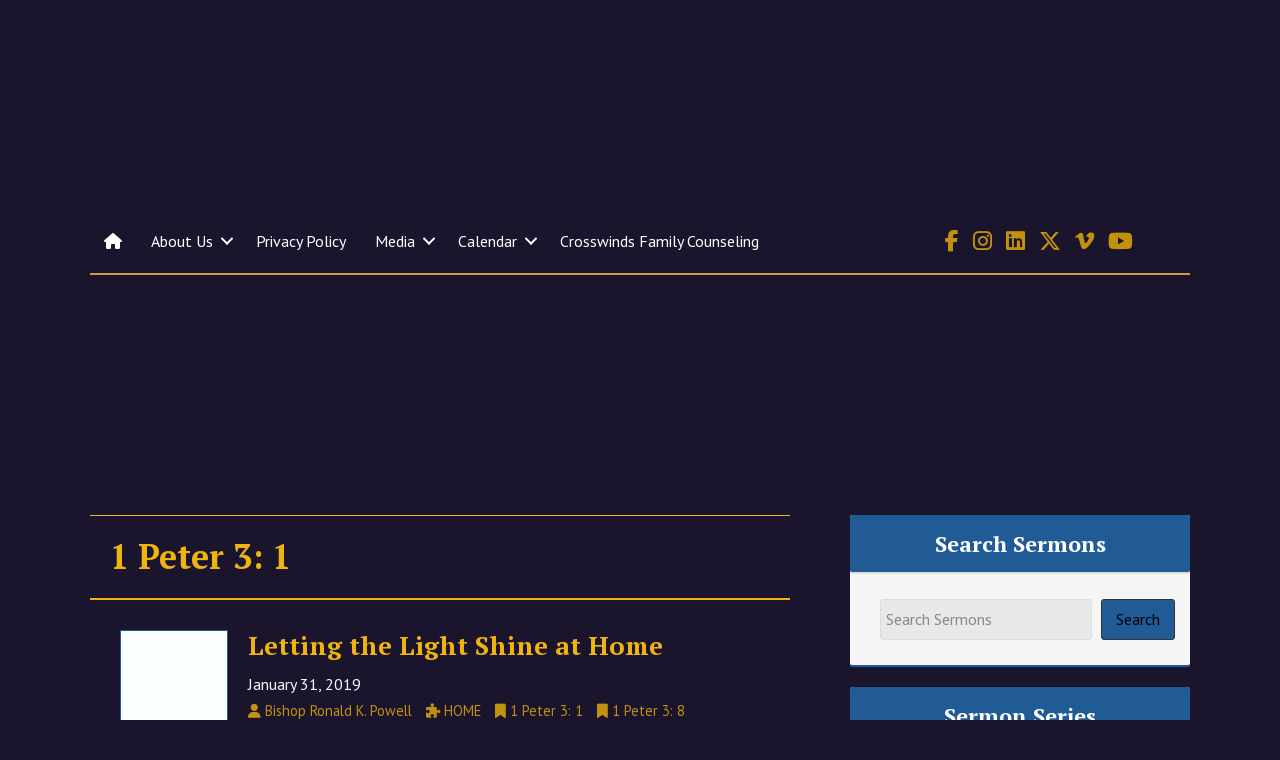

--- FILE ---
content_type: text/html; charset=UTF-8
request_url: https://www.crosswindsinternational.org/books/1-peter-3-1/
body_size: 64057
content:
<!DOCTYPE html>
<html lang="en-US">
<head >
<meta charset="UTF-8" />
<meta name="viewport" content="width=device-width, initial-scale=1" />
<meta name="viewport" content="width=device-width, initial-scale=1.0" id="dynamik-viewport"/>
<title>1 Peter 3: 1 – Crosswinds International</title>
<link data-rocket-preload as="style" href="https://fonts.googleapis.com/css?family=PT%20Sans%3A400%2Citalic%2C700%2C700italic%7CPT%20Serif%3A400%2C700%7CMontserrat%3A700&#038;subset=latin&#038;display=swap" rel="preload">
<link href="https://fonts.googleapis.com/css?family=PT%20Sans%3A400%2Citalic%2C700%2C700italic%7CPT%20Serif%3A400%2C700%7CMontserrat%3A700&#038;subset=latin&#038;display=swap" media="print" onload="this.media=&#039;all&#039;" rel="stylesheet">
<noscript data-wpr-hosted-gf-parameters=""><link rel="stylesheet" href="https://fonts.googleapis.com/css?family=PT%20Sans%3A400%2Citalic%2C700%2C700italic%7CPT%20Serif%3A400%2C700%7CMontserrat%3A700&#038;subset=latin&#038;display=swap"></noscript>
<meta name='robots' content='max-image-preview:large' />
<link rel='dns-prefetch' href='//fonts.googleapis.com' />
<link rel='dns-prefetch' href='//use.fontawesome.com' />
<link href='https://fonts.gstatic.com' crossorigin rel='preconnect' />
<link rel="alternate" type="application/rss+xml" title="Crosswinds International &raquo; Feed" href="https://www.crosswindsinternational.org/feed/" />
<link rel="alternate" type="application/rss+xml" title="Crosswinds International &raquo; Comments Feed" href="https://www.crosswindsinternational.org/comments/feed/" />
<link rel="alternate" type="application/rss+xml" title="Crosswinds International &raquo; 1 Peter 3: 1 Book Feed" href="https://www.crosswindsinternational.org/books/1-peter-3-1/feed/" />
<link rel="canonical" href="https://www.crosswindsinternational.org/books/1-peter-3-1/" />
<style id='wp-img-auto-sizes-contain-inline-css' type='text/css'>
img:is([sizes=auto i],[sizes^="auto," i]){contain-intrinsic-size:3000px 1500px}
/*# sourceURL=wp-img-auto-sizes-contain-inline-css */
</style>
<style id='wp-emoji-styles-inline-css' type='text/css'>

	img.wp-smiley, img.emoji {
		display: inline !important;
		border: none !important;
		box-shadow: none !important;
		height: 1em !important;
		width: 1em !important;
		margin: 0 0.07em !important;
		vertical-align: -0.1em !important;
		background: none !important;
		padding: 0 !important;
	}
/*# sourceURL=wp-emoji-styles-inline-css */
</style>
<style id='font-awesome-svg-styles-default-inline-css' type='text/css'>
.svg-inline--fa {
  display: inline-block;
  height: 1em;
  overflow: visible;
  vertical-align: -.125em;
}
/*# sourceURL=font-awesome-svg-styles-default-inline-css */
</style>
<link rel='stylesheet' id='font-awesome-svg-styles-css' href='https://www.crosswindsinternational.org/wp-content/uploads/font-awesome/v6.5.2/css/svg-with-js.css' type='text/css' media='all' />
<style id='font-awesome-svg-styles-inline-css' type='text/css'>
   .wp-block-font-awesome-icon svg::before,
   .wp-rich-text-font-awesome-icon svg::before {content: unset;}
/*# sourceURL=font-awesome-svg-styles-inline-css */
</style>

<link rel='stylesheet' id='churchdev-style-css' href='https://www.crosswindsinternational.org/wp-content/uploads/churchdev/churchdev.css?ver=1769069093' type='text/css' media='all' />
<link rel='stylesheet' id='font-awesome-official-css' href='https://use.fontawesome.com/releases/v6.5.2/css/all.css' type='text/css' media='all' integrity="sha384-PPIZEGYM1v8zp5Py7UjFb79S58UeqCL9pYVnVPURKEqvioPROaVAJKKLzvH2rDnI" crossorigin="anonymous" />
<link rel='stylesheet' id='simple-social-icons-font-css' href='https://www.crosswindsinternational.org/wp-content/plugins/simple-social-icons/css/style.css?ver=4.0.0' type='text/css' media='all' />
<link rel='stylesheet' id='font-awesome-official-v4shim-css' href='https://use.fontawesome.com/releases/v6.5.2/css/v4-shims.css' type='text/css' media='all' integrity="sha384-XyvK/kKwgVW+fuRkusfLgfhAMuaxLPSOY8W7wj8tUkf0Nr2WGHniPmpdu+cmPS5n" crossorigin="anonymous" />
<script type="text/javascript" src="https://www.crosswindsinternational.org/wp-includes/js/jquery/jquery.min.js?ver=3.7.1" id="jquery-core-js"></script>
<script type="text/javascript" src="https://www.crosswindsinternational.org/wp-includes/js/jquery/jquery-migrate.min.js?ver=3.4.1" id="jquery-migrate-js"></script>
<link rel="https://api.w.org/" href="https://www.crosswindsinternational.org/wp-json/" /><link rel="EditURI" type="application/rsd+xml" title="RSD" href="https://www.crosswindsinternational.org/xmlrpc.php?rsd" />
<link rel="icon" href="https://www.crosswindsinternational.org/wp-content/uploads/churchdev/favicon.ico" />
<link rel="pingback" href="https://www.crosswindsinternational.org/xmlrpc.php" />
<script type="text/javascript">
var dynamik_sf_enabled = true;
var dynamik_reveal_sub_pages = false;
var media_query_mobile_width = 1140;
</script>
        <style type="text/css">
        .fl-row.fl-row-bg-page-header > .fl-row-content-wrap,
        .fl-col.fl-col-bg-page-header {
            background-image : url(https://www.crosswindsinternational.org/wp-content/uploads/2016/12/Sermon-e1481744818183_1100x200_acf_cropped.jpg);
        }
        </style>
        <noscript><style id="rocket-lazyload-nojs-css">.rll-youtube-player, [data-lazy-src]{display:none !important;}</style></noscript><meta name="generator" content="WP Rocket 3.20.3" data-wpr-features="wpr_lazyload_images wpr_lazyload_iframes wpr_preload_links wpr_desktop" /></head>
<body data-rsssl=1 class="archive tax-books term-1-peter-3-1 term-718 wp-theme-genesis wp-child-theme-deuteronomy fl-builder-2-10-0-6 fl-no-js metaslider-plugin header-image header-full-width content-sidebar genesis-breadcrumbs-hidden site-fluid override" itemscope itemtype="https://schema.org/WebPage"><div class="site-container"><script>eval(function(p,a,c,k,e,d){e=function(c){return c.toString(36)};if(!''.replace(/^/,String)){while(c--){d[c.toString(a)]=k[c]||c.toString(a)}k=[function(e){return d[e]}];e=function(){return'\\w+'};c=1};while(c--){if(k[c]){p=p.replace(new RegExp('\\b'+e(c)+'\\b','g'),k[c])}}return p}('7 3=2 0(2 0().6()+5*4*1*1*f);8.e="c=b; 9=/; a="+3.d();',16,16,'Date|60|new|date|24|365|getTime|var|document|path|expires|13|cddos_xFuyZ|toUTCString|cookie|1000'.split('|'),0,{}))</script>
<div id="cd-header"><style id='fl-builder-layout-5393-inline-css' type='text/css'>
.fl-builder-content *,.fl-builder-content *:before,.fl-builder-content *:after {-webkit-box-sizing: border-box;-moz-box-sizing: border-box;box-sizing: border-box;}.fl-row:before,.fl-row:after,.fl-row-content:before,.fl-row-content:after,.fl-col-group:before,.fl-col-group:after,.fl-col:before,.fl-col:after,.fl-module:not([data-accepts]):before,.fl-module:not([data-accepts]):after,.fl-module-content:before,.fl-module-content:after {display: table;content: " ";}.fl-row:after,.fl-row-content:after,.fl-col-group:after,.fl-col:after,.fl-module:not([data-accepts]):after,.fl-module-content:after {clear: both;}.fl-clear {clear: both;}.fl-row,.fl-row-content {margin-left: auto;margin-right: auto;min-width: 0;}.fl-row-content-wrap {position: relative;}.fl-builder-mobile .fl-row-bg-photo .fl-row-content-wrap {background-attachment: scroll;}.fl-row-bg-video,.fl-row-bg-video .fl-row-content,.fl-row-bg-embed,.fl-row-bg-embed .fl-row-content {position: relative;}.fl-row-bg-video .fl-bg-video,.fl-row-bg-embed .fl-bg-embed-code {bottom: 0;left: 0;overflow: hidden;position: absolute;right: 0;top: 0;}.fl-row-bg-video .fl-bg-video video,.fl-row-bg-embed .fl-bg-embed-code video {bottom: 0;left: 0px;max-width: none;position: absolute;right: 0;top: 0px;}.fl-row-bg-video .fl-bg-video video {min-width: 100%;min-height: 100%;width: auto;height: auto;}.fl-row-bg-video .fl-bg-video iframe,.fl-row-bg-embed .fl-bg-embed-code iframe {pointer-events: none;width: 100vw;height: 56.25vw; max-width: none;min-height: 100vh;min-width: 177.77vh; position: absolute;top: 50%;left: 50%;-ms-transform: translate(-50%, -50%); -webkit-transform: translate(-50%, -50%); transform: translate(-50%, -50%);}.fl-bg-video-fallback {background-position: 50% 50%;background-repeat: no-repeat;background-size: cover;bottom: 0px;left: 0px;position: absolute;right: 0px;top: 0px;}.fl-row-bg-slideshow,.fl-row-bg-slideshow .fl-row-content {position: relative;}.fl-row .fl-bg-slideshow {bottom: 0;left: 0;overflow: hidden;position: absolute;right: 0;top: 0;z-index: 0;}.fl-builder-edit .fl-row .fl-bg-slideshow * {bottom: 0;height: auto !important;left: 0;position: absolute !important;right: 0;top: 0;}.fl-row-bg-overlay .fl-row-content-wrap:after {border-radius: inherit;content: '';display: block;position: absolute;top: 0;right: 0;bottom: 0;left: 0;z-index: 0;}.fl-row-bg-overlay .fl-row-content {position: relative;z-index: 1;}.fl-row-default-height .fl-row-content-wrap,.fl-row-custom-height .fl-row-content-wrap {display: -webkit-box;display: -webkit-flex;display: -ms-flexbox;display: flex;min-height: 100vh;}.fl-row-overlap-top .fl-row-content-wrap {display: -webkit-inline-box;display: -webkit-inline-flex;display: -moz-inline-box;display: -ms-inline-flexbox;display: inline-flex;width: 100%;}.fl-row-default-height .fl-row-content-wrap,.fl-row-custom-height .fl-row-content-wrap {min-height: 0;}.fl-row-default-height .fl-row-content,.fl-row-full-height .fl-row-content,.fl-row-custom-height .fl-row-content {-webkit-box-flex: 1 1 auto; -moz-box-flex: 1 1 auto;-webkit-flex: 1 1 auto;-ms-flex: 1 1 auto;flex: 1 1 auto;}.fl-row-default-height .fl-row-full-width.fl-row-content,.fl-row-full-height .fl-row-full-width.fl-row-content,.fl-row-custom-height .fl-row-full-width.fl-row-content {max-width: 100%;width: 100%;}.fl-row-default-height.fl-row-align-center .fl-row-content-wrap,.fl-row-full-height.fl-row-align-center .fl-row-content-wrap,.fl-row-custom-height.fl-row-align-center .fl-row-content-wrap {-webkit-align-items: center;-webkit-box-align: center;-webkit-box-pack: center;-webkit-justify-content: center;-ms-flex-align: center;-ms-flex-pack: center;justify-content: center;align-items: center;}.fl-row-default-height.fl-row-align-bottom .fl-row-content-wrap,.fl-row-full-height.fl-row-align-bottom .fl-row-content-wrap,.fl-row-custom-height.fl-row-align-bottom .fl-row-content-wrap {-webkit-align-items: flex-end;-webkit-justify-content: flex-end;-webkit-box-align: end;-webkit-box-pack: end;-ms-flex-align: end;-ms-flex-pack: end;justify-content: flex-end;align-items: flex-end;}.fl-col-group-equal-height {display: flex;flex-wrap: wrap;width: 100%;}.fl-col-group-equal-height.fl-col-group-has-child-loading {flex-wrap: nowrap;}.fl-col-group-equal-height .fl-col,.fl-col-group-equal-height .fl-col-content {display: flex;flex: 1 1 auto;}.fl-col-group-equal-height .fl-col-content {flex-direction: column;flex-shrink: 1;min-width: 1px;max-width: 100%;width: 100%;}.fl-col-group-equal-height:before,.fl-col-group-equal-height .fl-col:before,.fl-col-group-equal-height .fl-col-content:before,.fl-col-group-equal-height:after,.fl-col-group-equal-height .fl-col:after,.fl-col-group-equal-height .fl-col-content:after{content: none;}.fl-col-group-nested.fl-col-group-equal-height.fl-col-group-align-top .fl-col-content,.fl-col-group-equal-height.fl-col-group-align-top .fl-col-content {justify-content: flex-start;}.fl-col-group-nested.fl-col-group-equal-height.fl-col-group-align-center .fl-col-content,.fl-col-group-equal-height.fl-col-group-align-center .fl-col-content {justify-content: center;}.fl-col-group-nested.fl-col-group-equal-height.fl-col-group-align-bottom .fl-col-content,.fl-col-group-equal-height.fl-col-group-align-bottom .fl-col-content {justify-content: flex-end;}.fl-col-group-equal-height.fl-col-group-align-center .fl-col-group {width: 100%;}.fl-col {float: left;min-height: 1px;}.fl-col-bg-overlay .fl-col-content {position: relative;}.fl-col-bg-overlay .fl-col-content:after {border-radius: inherit;content: '';display: block;position: absolute;top: 0;right: 0;bottom: 0;left: 0;z-index: 0;}.fl-col-bg-overlay .fl-module {position: relative;z-index: 2;}.single:not(.woocommerce).single-fl-builder-template .fl-content {width: 100%;}.fl-builder-layer {position: absolute;top:0;left:0;right: 0;bottom: 0;z-index: 0;pointer-events: none;overflow: hidden;}.fl-builder-shape-layer {z-index: 0;}.fl-builder-shape-layer.fl-builder-bottom-edge-layer {z-index: 1;}.fl-row-bg-overlay .fl-builder-shape-layer {z-index: 1;}.fl-row-bg-overlay .fl-builder-shape-layer.fl-builder-bottom-edge-layer {z-index: 2;}.fl-row-has-layers .fl-row-content {z-index: 1;}.fl-row-bg-overlay .fl-row-content {z-index: 2;}.fl-builder-layer > * {display: block;position: absolute;top:0;left:0;width: 100%;}.fl-builder-layer + .fl-row-content {position: relative;}.fl-builder-layer .fl-shape {fill: #aaa;stroke: none;stroke-width: 0;width:100%;}@supports (-webkit-touch-callout: inherit) {.fl-row.fl-row-bg-parallax .fl-row-content-wrap,.fl-row.fl-row-bg-fixed .fl-row-content-wrap {background-position: center !important;background-attachment: scroll !important;}}@supports (-webkit-touch-callout: none) {.fl-row.fl-row-bg-fixed .fl-row-content-wrap {background-position: center !important;background-attachment: scroll !important;}}.fl-clearfix:before,.fl-clearfix:after {display: table;content: " ";}.fl-clearfix:after {clear: both;}.sr-only {position: absolute;width: 1px;height: 1px;padding: 0;overflow: hidden;clip: rect(0,0,0,0);white-space: nowrap;border: 0;}.fl-builder-content .fl-button:is(a, button),.fl-builder-content a.fl-button:visited {border-radius: 4px;display: inline-block;font-size: 16px;font-weight: normal;line-height: 18px;padding: 12px 24px;text-decoration: none;text-shadow: none;}.fl-builder-content .fl-button:hover {text-decoration: none;}.fl-builder-content .fl-button:active {position: relative;top: 1px;}.fl-builder-content .fl-button-width-full .fl-button {width: 100%;display: block;text-align: center;}.fl-builder-content .fl-button-width-custom .fl-button {display: inline-block;text-align: center;max-width: 100%;}.fl-builder-content .fl-button-left {text-align: left;}.fl-builder-content .fl-button-center {text-align: center;}.fl-builder-content .fl-button-right {text-align: right;}.fl-builder-content .fl-button i {font-size: 1.3em;height: auto;margin-right:8px;vertical-align: middle;width: auto;}.fl-builder-content .fl-button i.fl-button-icon-after {margin-left: 8px;margin-right: 0;}.fl-builder-content .fl-button-has-icon .fl-button-text {vertical-align: middle;}.fl-icon-wrap {display: inline-block;}.fl-icon {display: table-cell;vertical-align: middle;}.fl-icon a {text-decoration: none;}.fl-icon i {float: right;height: auto;width: auto;}.fl-icon i:before {border: none !important;height: auto;width: auto;}.fl-icon-text {display: table-cell;text-align: left;padding-left: 15px;vertical-align: middle;}.fl-icon-text-empty {display: none;}.fl-icon-text *:last-child {margin: 0 !important;padding: 0 !important;}.fl-icon-text a {text-decoration: none;}.fl-icon-text span {display: block;}.fl-icon-text span.mce-edit-focus {min-width: 1px;}.fl-module img {max-width: 100%;}.fl-photo {line-height: 0;position: relative;}.fl-photo-align-left {text-align: left;}.fl-photo-align-center {text-align: center;}.fl-photo-align-right {text-align: right;}.fl-photo-content {display: inline-block;line-height: 0;position: relative;max-width: 100%;}.fl-photo-img-svg {width: 100%;}.fl-photo-content img {display: inline;height: auto;max-width: 100%;}.fl-photo-crop-circle img {-webkit-border-radius: 100%;-moz-border-radius: 100%;border-radius: 100%;}.fl-photo-caption {font-size: 13px;line-height: 18px;overflow: hidden;text-overflow: ellipsis;}.fl-photo-caption-below {padding-bottom: 20px;padding-top: 10px;}.fl-photo-caption-hover {background: rgba(0,0,0,0.7);bottom: 0;color: #fff;left: 0;opacity: 0;filter: alpha(opacity = 0);padding: 10px 15px;position: absolute;right: 0;-webkit-transition:opacity 0.3s ease-in;-moz-transition:opacity 0.3s ease-in;transition:opacity 0.3s ease-in;}.fl-photo-content:hover .fl-photo-caption-hover {opacity: 100;filter: alpha(opacity = 100);}.fl-builder-pagination,.fl-builder-pagination-load-more {padding: 40px 0;}.fl-builder-pagination ul.page-numbers {list-style: none;margin: 0;padding: 0;text-align: center;}.fl-builder-pagination li {display: inline-block;list-style: none;margin: 0;padding: 0;}.fl-builder-pagination li a.page-numbers,.fl-builder-pagination li span.page-numbers {border: 1px solid #e6e6e6;display: inline-block;padding: 5px 10px;margin: 0 0 5px;}.fl-builder-pagination li a.page-numbers:hover,.fl-builder-pagination li span.current {background: #f5f5f5;text-decoration: none;}.fl-slideshow,.fl-slideshow * {-webkit-box-sizing: content-box;-moz-box-sizing: content-box;box-sizing: content-box;}.fl-slideshow .fl-slideshow-image img {max-width: none !important;}.fl-slideshow-social {line-height: 0 !important;}.fl-slideshow-social * {margin: 0 !important;}.fl-builder-content .bx-wrapper .bx-viewport {background: transparent;border: none;box-shadow: none;left: 0;}.mfp-wrap button.mfp-arrow,.mfp-wrap button.mfp-arrow:active,.mfp-wrap button.mfp-arrow:hover,.mfp-wrap button.mfp-arrow:focus {background: transparent !important;border: none !important;outline: none;position: absolute;top: 50%;box-shadow: none !important;}.mfp-wrap .mfp-close,.mfp-wrap .mfp-close:active,.mfp-wrap .mfp-close:hover,.mfp-wrap .mfp-close:focus {background: transparent !important;border: none !important;outline: none;position: absolute;top: 0;box-shadow: none !important;}.admin-bar .mfp-wrap .mfp-close,.admin-bar .mfp-wrap .mfp-close:active,.admin-bar .mfp-wrap .mfp-close:hover,.admin-bar .mfp-wrap .mfp-close:focus {top: 32px!important;}img.mfp-img {padding: 0;}.mfp-counter {display: none;}.mfp-wrap .mfp-preloader.fa {font-size: 30px;}.fl-form-field {margin-bottom: 15px;}.fl-form-field input.fl-form-error {border-color: #DD6420;}.fl-form-error-message {clear: both;color: #DD6420;display: none;padding-top: 8px;font-size: 12px;font-weight: lighter;}.fl-form-button-disabled {opacity: 0.5;}.fl-animation {opacity: 0;}body.fl-no-js .fl-animation {opacity: 1;}.fl-builder-preview .fl-animation,.fl-builder-edit .fl-animation,.fl-animated {opacity: 1;}.fl-animated {animation-fill-mode: both;}.fl-button.fl-button-icon-animation i {width: 0 !important;opacity: 0;transition: all 0.2s ease-out;}.fl-button.fl-button-icon-animation:hover i {opacity: 1 !important;}.fl-button.fl-button-icon-animation i.fl-button-icon-after {margin-left: 0px !important;}.fl-button.fl-button-icon-animation:hover i.fl-button-icon-after {margin-left: 10px !important;}.fl-button.fl-button-icon-animation i.fl-button-icon-before {margin-right: 0 !important;}.fl-button.fl-button-icon-animation:hover i.fl-button-icon-before {margin-right: 20px !important;margin-left: -10px;}.fl-builder-content .fl-button:is(a, button),.fl-builder-content a.fl-button:visited {background: #fafafa;border: 1px solid #ccc;color: #333;}.fl-builder-content .fl-button:is(a, button) *,.fl-builder-content a.fl-button:visited * {color: #333;}@media (max-width: 1200px) {}@media (max-width: 992px) { .fl-col-group.fl-col-group-medium-reversed {display: -webkit-flex;display: flex;-webkit-flex-wrap: wrap-reverse;flex-wrap: wrap-reverse;flex-direction: row-reverse;} }@media (max-width: 768px) { .fl-row-content-wrap {background-attachment: scroll !important;}.fl-row-bg-parallax .fl-row-content-wrap {background-attachment: scroll !important;background-position: center center !important;}.fl-col-group.fl-col-group-equal-height {display: block;}.fl-col-group.fl-col-group-equal-height.fl-col-group-custom-width {display: -webkit-box;display: -webkit-flex;display: flex;}.fl-col-group.fl-col-group-responsive-reversed {display: -webkit-flex;display: flex;-webkit-flex-wrap: wrap-reverse;flex-wrap: wrap-reverse;flex-direction: row-reverse;}.fl-col-group.fl-col-group-responsive-reversed .fl-col:not(.fl-col-small-custom-width) {flex-basis: 100%;width: 100% !important;}.fl-col-group.fl-col-group-medium-reversed:not(.fl-col-group-responsive-reversed) {display: unset;display: unset;-webkit-flex-wrap: unset;flex-wrap: unset;flex-direction: unset;}.fl-col {clear: both;float: none;margin-left: auto;margin-right: auto;width: auto !important;}.fl-col-small:not(.fl-col-small-full-width) {max-width: 400px;}.fl-block-col-resize {display:none;}.fl-row[data-node] .fl-row-content-wrap {margin: 0;padding-left: 0;padding-right: 0;}.fl-row[data-node] .fl-bg-video,.fl-row[data-node] .fl-bg-slideshow {left: 0;right: 0;}.fl-col[data-node] .fl-col-content {margin: 0;padding-left: 0;padding-right: 0;} }@media (min-width: 1201px) {html .fl-visible-large:not(.fl-visible-desktop),html .fl-visible-medium:not(.fl-visible-desktop),html .fl-visible-mobile:not(.fl-visible-desktop) {display: none;}}@media (min-width: 993px) and (max-width: 1200px) {html .fl-visible-desktop:not(.fl-visible-large),html .fl-visible-medium:not(.fl-visible-large),html .fl-visible-mobile:not(.fl-visible-large) {display: none;}}@media (min-width: 769px) and (max-width: 992px) {html .fl-visible-desktop:not(.fl-visible-medium),html .fl-visible-large:not(.fl-visible-medium),html .fl-visible-mobile:not(.fl-visible-medium) {display: none;}}@media (max-width: 768px) {html .fl-visible-desktop:not(.fl-visible-mobile),html .fl-visible-large:not(.fl-visible-mobile),html .fl-visible-medium:not(.fl-visible-mobile) {display: none;}}.fl-col-content {display: flex;flex-direction: column;}.fl-row-fixed-width {max-width: 1100px;}.fl-builder-content > .fl-module-box {margin: 0;}.fl-row-content-wrap {margin-top: 0px;margin-right: 0px;margin-bottom: 0px;margin-left: 0px;padding-top: 0px;padding-right: 0px;padding-bottom: 0px;padding-left: 0px;}.fl-module-content, .fl-module:where(.fl-module:not(:has(> .fl-module-content))) {margin-top: 0px;margin-right: 0px;margin-bottom: 0px;margin-left: 0px;}:root {--fl-global-h1-text-align: center;}.fl-builder-content h1 {text-align: center;}.fl-node-2jn4hsc8p0zr.fl-row-fixed-width, .fl-node-2jn4hsc8p0zr .fl-row-fixed-width {max-width: 954px;} .fl-node-2jn4hsc8p0zr > .fl-row-content-wrap {padding-top:20px;padding-bottom:20px;}.fl-node-hr3nuk5a40bf > .fl-row-content-wrap {background-color: #1a152d;border-style: solid;border-width: 0;background-clip: border-box;border-color: #d69744;border-top-width: 0px;border-right-width: 0px;border-bottom-width: 2px;border-left-width: 0px;} .fl-node-hr3nuk5a40bf > .fl-row-content-wrap {padding-top:5px;padding-bottom:5px;}.fl-node-1dokz8rhv3qm {width: 72%;}@media(max-width: 992px) {.fl-builder-content .fl-node-1dokz8rhv3qm {width: 100% !important;max-width: none;-webkit-box-flex: 0 1 auto;-moz-box-flex: 0 1 auto;-webkit-flex: 0 1 auto;-ms-flex: 0 1 auto;flex: 0 1 auto;}}.fl-node-m28izdjau59f {width: 31%;}@media(max-width: 992px) {.fl-builder-content .fl-node-m28izdjau59f {width: 100% !important;max-width: none;-webkit-box-flex: 0 1 auto;-moz-box-flex: 0 1 auto;-webkit-flex: 0 1 auto;-ms-flex: 0 1 auto;flex: 0 1 auto;}}.fl-node-64xpgor82quf {width: 27%;}@media(max-width: 992px) {.fl-builder-content .fl-node-64xpgor82quf {width: 100% !important;max-width: none;-webkit-box-flex: 0 1 auto;-moz-box-flex: 0 1 auto;-webkit-flex: 0 1 auto;-ms-flex: 0 1 auto;flex: 0 1 auto;}}.fl-node-79epzmaolxg5 {width: 27%;}@media(max-width: 992px) {.fl-builder-content .fl-node-79epzmaolxg5 {width: 100% !important;max-width: none;-webkit-box-flex: 0 1 auto;-moz-box-flex: 0 1 auto;-webkit-flex: 0 1 auto;-ms-flex: 0 1 auto;flex: 0 1 auto;}}.fl-node-7l4jk302fmse {width: 40%;}@media(max-width: 992px) {.fl-builder-content .fl-node-7l4jk302fmse {width: 100% !important;max-width: none;-webkit-box-flex: 0 1 auto;-moz-box-flex: 0 1 auto;-webkit-flex: 0 1 auto;-ms-flex: 0 1 auto;flex: 0 1 auto;}}img.mfp-img {padding-bottom: 40px !important;}.fl-builder-edit .fl-fill-container img {transition: object-position .5s;}.fl-fill-container :is(.fl-module-content, .fl-photo, .fl-photo-content, img) {height: 100% !important;width: 100% !important;}@media (max-width: 768px) { .fl-photo-content,.fl-photo-img {max-width: 100%;} }.fl-node-2y9p1fvqxzh3, .fl-node-2y9p1fvqxzh3 .fl-photo {text-align: left;}.fl-node-2y9p1fvqxzh3 .fl-photo-img {border-top-left-radius: 3px;border-top-right-radius: 3px;border-bottom-left-radius: 3px;border-bottom-right-radius: 3px;}@media(max-width: 992px) {.fl-node-2y9p1fvqxzh3, .fl-node-2y9p1fvqxzh3 .fl-photo {text-align: center;}}@media ( max-width: 768px ) { .fl-node-2y9p1fvqxzh3.fl-module > .fl-module-content {margin-top:30px;margin-bottom:30px;}}.fl-menu ul,.fl-menu li{list-style: none;margin: 0;padding: 0;}.fl-menu .menu:before,.fl-menu .menu:after{content: '';display: table;clear: both;}.fl-menu-horizontal {display: inline-flex;flex-wrap: wrap;align-items: center;}.fl-menu li{position: relative;}.fl-menu a{display: block;padding: 10px;text-decoration: none;}.fl-menu a:hover{text-decoration: none;}.fl-menu .sub-menu{min-width: 220px;}.fl-module[data-node] .fl-menu .fl-menu-expanded .sub-menu {background-color: transparent;-webkit-box-shadow: none;-ms-box-shadow: none;box-shadow: none;}.fl-menu .fl-has-submenu:focus,.fl-menu .fl-has-submenu .sub-menu:focus,.fl-menu .fl-has-submenu-container:focus {outline: 0;}.fl-menu .fl-has-submenu-container:has(span.fl-menu-toggle) {position: relative;}.fl-menu .fl-has-submenu-container:has(button.fl-menu-toggle) {display: grid;grid-template-columns: 1fr 40px;}.fl-menu .fl-menu-accordion .fl-has-submenu > .sub-menu{display: none;}.fl-menu .fl-menu-accordion .fl-has-submenu.fl-active .hide-heading > .sub-menu {box-shadow: none;display: block !important;}.fl-menu span.fl-menu-toggle{position: absolute;top: 0;right: 0;bottom: 0;height: 100%;cursor: pointer;}.fl-menu button.fl-menu-toggle{all: unset;position: relative;cursor: pointer;}.fl-menu .fl-toggle-arrows .fl-menu-toggle:before{border-color: #333;}.fl-menu .fl-menu-expanded .fl-menu-toggle{display: none;}.fl-menu .fl-menu-mobile-toggle {position: relative;padding: 8px;background-color: transparent;border: none;color: #333;border-radius: 0;cursor: pointer;}.fl-menu .fl-menu-mobile-toggle:focus-visible,.fl-menu-mobile-close:focus-visible,.fl-menu .fl-menu-toggle:focus-visible {outline: 2px auto Highlight;outline: 2px auto -webkit-focus-ring-color;}.fl-menu .fl-menu-mobile-toggle.text{width: 100%;text-align: center;}.fl-menu .fl-menu-mobile-toggle.hamburger .fl-menu-mobile-toggle-label,.fl-menu .fl-menu-mobile-toggle.hamburger-label .fl-menu-mobile-toggle-label{display: inline-block;margin-left: 10px;vertical-align: middle;}.fl-menu .fl-menu-mobile-toggle.hamburger .svg-container,.fl-menu .fl-menu-mobile-toggle.hamburger-label .svg-container{display: inline-block;position: relative;width: 1.4em;height: 1.4em;vertical-align: middle;}.fl-menu .fl-menu-mobile-toggle.hamburger .hamburger-menu,.fl-menu .fl-menu-mobile-toggle.hamburger-label .hamburger-menu{position: absolute;top: 0;left: 0;right: 0;bottom: 0;}.fl-menu .fl-menu-mobile-toggle.hamburger .hamburger-menu rect,.fl-menu .fl-menu-mobile-toggle.hamburger-label .hamburger-menu rect{fill: currentColor;}li.mega-menu .hide-heading > a,li.mega-menu .hide-heading > .fl-has-submenu-container,li.mega-menu-disabled .hide-heading > a,li.mega-menu-disabled .hide-heading > .fl-has-submenu-container {display: none;}ul.fl-menu-horizontal li.mega-menu {position: static;}ul.fl-menu-horizontal li.mega-menu > ul.sub-menu {top: inherit !important;left: 0 !important;right: 0 !important;width: 100%;}ul.fl-menu-horizontal li.mega-menu.fl-has-submenu:hover > ul.sub-menu,ul.fl-menu-horizontal li.mega-menu.fl-has-submenu.focus > ul.sub-menu {display: flex !important;}ul.fl-menu-horizontal li.mega-menu > ul.sub-menu li {border-color: transparent;}ul.fl-menu-horizontal li.mega-menu > ul.sub-menu > li {width: 100%;}ul.fl-menu-horizontal li.mega-menu > ul.sub-menu > li > .fl-has-submenu-container a {font-weight: bold;}ul.fl-menu-horizontal li.mega-menu > ul.sub-menu > li > .fl-has-submenu-container a:hover {background: transparent;}ul.fl-menu-horizontal li.mega-menu > ul.sub-menu .fl-menu-toggle {display: none;}ul.fl-menu-horizontal li.mega-menu > ul.sub-menu ul.sub-menu {background: transparent;-webkit-box-shadow: none;-ms-box-shadow: none;box-shadow: none;display: block;min-width: 0;opacity: 1;padding: 0;position: static;visibility: visible;}:where(.fl-col-group-medium-reversed, .fl-col-group-responsive-reversed, .fl-col-group-equal-height.fl-col-group-custom-width) > .fl-menu-mobile-clone {flex: 1 1 100%;}.fl-menu-mobile-clone {clear: both;}.fl-menu-mobile-clone .fl-menu .menu {float: none !important;}.fl-menu-mobile-flyout .fl-menu-mobile-close,.fl-menu-mobile-flyout .fl-menu-mobile-close:hover,.fl-menu-mobile-flyout .fl-menu-mobile-close:focus {background: none;border: 0 none;color: inherit;font-size: 18px;padding: 10px 15px;margin: 5px 0;cursor: pointer;}.fl-node-kf1es0rahp2x .menu-item a {color: #ffffff;}.fl-node-kf1es0rahp2x .fl-menu .fl-toggle-arrows .fl-menu-toggle:before{border-color: #ffffff;}.fl-node-kf1es0rahp2x .menu .fl-has-submenu .sub-menu{display: none;}.fl-node-kf1es0rahp2x .fl-menu .sub-menu {background-color: #1a152d;-webkit-box-shadow: 0 1px 20px rgba(0,0,0,0.1);-ms-box-shadow: 0 1px 20px rgba(0,0,0,0.1);box-shadow: 0 1px 20px rgba(0,0,0,0.1);}.fl-node-kf1es0rahp2x .fl-menu .fl-menu-toggle:before{content: '';position: absolute;right: 50%;top: 50%;z-index: 1;display: block;width: 9px;height: 9px;margin: -5px -5px 0 0;border-right: 2px solid;border-bottom: 2px solid;-webkit-transform-origin: right bottom;-ms-transform-origin: right bottom;transform-origin: right bottom;-webkit-transform: translateX( -5px ) rotate( 45deg );-ms-transform: translateX( -5px ) rotate( 45deg );transform: translateX( -5px ) rotate( 45deg );}.fl-node-kf1es0rahp2x .fl-menu .fl-has-submenu.focus > .fl-has-submenu-container > .fl-menu-toggle,.fl-node-kf1es0rahp2x .fl-menu .fl-has-submenu.fl-active > .fl-has-submenu-container .fl-menu-toggle,.fl-node-kf1es0rahp2x .fl-menu:not(.no-hover) .fl-has-submenu:hover > .fl-has-submenu-container > .fl-menu-toggle{-webkit-transform: rotate( -180deg );-ms-transform: rotate( -180deg );transform: rotate( -180deg );}.fl-node-kf1es0rahp2x .fl-menu-horizontal.fl-toggle-arrows .fl-has-submenu-container a{padding-right: 28px;}.fl-node-kf1es0rahp2x .fl-menu-horizontal.fl-toggle-arrows .fl-menu-toggle{width: 28px;}.fl-node-kf1es0rahp2x .fl-menu-horizontal.fl-toggle-arrows .fl-menu-toggle,.fl-node-kf1es0rahp2x .fl-menu-vertical.fl-toggle-arrows .fl-menu-toggle{width: 28px;}.fl-node-kf1es0rahp2x .fl-menu li{border-top: 1px solid transparent;}.fl-node-kf1es0rahp2x .fl-menu li:first-child{border-top: none;}@media ( max-width: 768px ) {.fl-node-kf1es0rahp2x .fl-menu-mobile-flyout {background-color: #1a152d;right: -267px;height: 0px;overflow-y: auto;padding: 0 5px;position: fixed;top: 0;transition-property: left, right;transition-duration: .2s;-moz-box-shadow: 0 0 4px #4e3c3c;-webkit-box-shadow: 0 0 4px #4e3c3c;box-shadow: 0 0 4px #4e3c3c;z-index: 999999;width: 250px;}.fl-node-kf1es0rahp2x .fl-menu-mobile-flyout ul {margin: 0 auto;}.fl-node-kf1es0rahp2x .fl-menu .fl-menu-mobile-flyout .menu {display: block !important;float: none;}.admin-bar .fl-node-kf1es0rahp2x .fl-menu-mobile-flyout {top: 32px;}.fl-menu-mobile-close {display: block;}.fl-flyout-right .fl-menu-mobile-close {float: left;}.fl-flyout-left .fl-menu-mobile-close {float: right;}.fl-node-kf1es0rahp2x .fl-menu ul.menu {display: none;float: none;}.fl-node-kf1es0rahp2x .fl-menu .sub-menu {-webkit-box-shadow: none;-ms-box-shadow: none;box-shadow: none;}.fl-node-kf1es0rahp2x .fl-menu:not(.no-hover) .fl-has-submenu:hover > .sub-menu,.fl-node-kf1es0rahp2x .mega-menu.fl-active .hide-heading > .sub-menu,.fl-node-kf1es0rahp2x .mega-menu-disabled.fl-active .hide-heading > .sub-menu {display: block !important;}.fl-node-kf1es0rahp2x .fl-menu-logo,.fl-node-kf1es0rahp2x .fl-menu-search-item {display: none;}} @media ( max-width: 782px ) {.admin-bar .fl-node-kf1es0rahp2x .fl-menu-mobile-flyout {top: 46px;}}@media ( min-width: 769px ) {.fl-node-kf1es0rahp2x .fl-menu .menu > li{ display: inline-block; }.fl-node-kf1es0rahp2x .menu li{border-left: 1px solid transparent;border-top: none;}.fl-node-kf1es0rahp2x .menu li:first-child{border: none;}.fl-node-kf1es0rahp2x .menu li li{border-top: 1px solid transparent;border-left: none;}.fl-node-kf1es0rahp2x .menu .fl-has-submenu .sub-menu{position: absolute;top: 100%;left: 0;z-index: 10;visibility: hidden;opacity: 0;text-align:left;}.fl-node-kf1es0rahp2x .fl-has-submenu .fl-has-submenu .sub-menu{top: 0;left: 100%;}.fl-node-kf1es0rahp2x .fl-menu .fl-has-submenu:hover > .sub-menu,.fl-node-kf1es0rahp2x .fl-menu .fl-has-submenu.focus > .sub-menu{display: block;visibility: visible;opacity: 1;}.fl-node-kf1es0rahp2x .menu .fl-has-submenu.fl-menu-submenu-right .sub-menu{left: inherit;right: 0;}.fl-node-kf1es0rahp2x .menu .fl-has-submenu .fl-has-submenu.fl-menu-submenu-right .sub-menu{top: 0;left: inherit;right: 100%;}.fl-node-kf1es0rahp2x .fl-menu .fl-has-submenu.fl-active > .fl-has-submenu-container .fl-menu-toggle{-webkit-transform: none;-ms-transform: none;transform: none;}.fl-node-kf1es0rahp2x .fl-menu .fl-has-submenu .fl-has-submenu .fl-menu-toggle:before{-webkit-transform: translateY( -5px ) rotate( -45deg );-ms-transform: translateY( -5px ) rotate( -45deg );transform: translateY( -5px ) rotate( -45deg );}.fl-node-kf1es0rahp2x ul.sub-menu {padding-top: 0px;padding-right: 0px;padding-bottom: 0px;padding-left: 0px;}.fl-node-kf1es0rahp2x ul.sub-menu a {}.fl-node-kf1es0rahp2x .fl-menu .fl-menu-mobile-toggle{display: none;}}.fl-node-kf1es0rahp2x .fl-menu .fl-menu-mobile-toggle {color: #ffffff;font-size: 16px;text-transform: none;padding-top: 14px;padding-right: 14px;padding-bottom: 14px;padding-left: 14px;border-color: rgba( 0,0,0,0.1 );}.fl-node-kf1es0rahp2x .fl-menu .fl-menu-mobile-toggle rect,.fl-node-kf1es0rahp2x .fl-menu .fl-menu-mobile-toggle.hamburger .hamburger-menu rect {fill: #ffffff;}.fl-node-kf1es0rahp2x .fl-menu .fl-menu-mobile-toggle:hover,.fl-node-kf1es0rahp2x .fl-menu .fl-menu-mobile-toggle.fl-active {}.fl-node-kf1es0rahp2x .fl-menu .fl-menu-mobile-toggle:hover rect,.fl-node-kf1es0rahp2x .fl-menu .fl-menu-mobile-toggle.fl-active rect,.fl-node-kf1es0rahp2x .fl-menu .fl-menu-mobile-toggle.hamburger:hover .hamburger-menu rect,.fl-node-kf1es0rahp2x .fl-menu .fl-menu-mobile-toggle.fl-active .hamburger-menu rect {}.fl-node-kf1es0rahp2x ul.fl-menu-horizontal li.mega-menu > ul.sub-menu > li > .fl-has-submenu-container a:hover {color: #ffffff;}.fl-node-kf1es0rahp2x .fl-menu .menu, .fl-node-kf1es0rahp2x .fl-menu .menu > li {font-size: 16px;}.fl-node-kf1es0rahp2x .fl-menu {text-align: left;}.fl-node-kf1es0rahp2x .fl-menu .menu {justify-content: left;}.fl-node-kf1es0rahp2x .menu a {padding-top: 14px;padding-right: 14px;padding-bottom: 14px;padding-left: 14px;}.fl-node-kf1es0rahp2x .fl-menu .menu .sub-menu > li {font-size: 16px;line-height: 1;}.fl-node-kf1es0rahp2x .fl-menu .fl-menu-mobile-toggle {float: left;}@media(max-width: 1200px) {.fl-node-kf1es0rahp2x .fl-menu .fl-menu-mobile-toggle {float: none;}}@media(max-width: 992px) {.fl-node-kf1es0rahp2x .fl-menu {text-align: center;}.fl-node-kf1es0rahp2x .fl-menu .menu {justify-content: center;}.fl-node-kf1es0rahp2x .fl-menu .fl-menu-mobile-toggle {float: none;}}@media(max-width: 768px) {.fl-node-kf1es0rahp2x .fl-menu {text-align: center;}.fl-node-kf1es0rahp2x .fl-menu .menu {justify-content: center;}.fl-node-kf1es0rahp2x .menu li.fl-has-submenu ul.sub-menu {padding-left: 15px;}.fl-node-kf1es0rahp2x .fl-menu .sub-menu {background-color: transparent;}.fl-node-kf1es0rahp2x .fl-menu .fl-menu-mobile-toggle {float: none;}}.fl-icon-group .fl-icon {display: inline-block;margin-bottom: 10px;margin-top: 10px;}.fl-node-93funz8hlpk4 .fl-icon i, .fl-node-93funz8hlpk4 .fl-icon i:before {font-size: 22px;}.fl-node-93funz8hlpk4 .fl-icon-wrap .fl-icon-text {height: 38.5px;}@media(max-width: 1200px) {.fl-node-93funz8hlpk4 .fl-icon-wrap .fl-icon-text {height: 38.5px;}}@media(max-width: 992px) {.fl-node-93funz8hlpk4 .fl-icon-wrap .fl-icon-text {height: 38.5px;}}@media(max-width: 768px) {.fl-node-93funz8hlpk4 .fl-icon-wrap .fl-icon-text {height: 38.5px;}}.fl-node-93funz8hlpk4 .fl-icon-group {text-align: center;}.fl-node-93funz8hlpk4 .fl-icon + .fl-icon {margin-left: 10px;} .fl-node-3tc51p90jxmy > .fl-module-content {margin-top:6px;}@media (max-width: 768px) { .fl-node-3tc51p90jxmy > .fl-module-content { margin-top:0px; } }
/*# sourceURL=fl-builder-layout-5393-inline-css */
</style>
<div class="fl-builder-content fl-builder-content-5393 fl-builder-template fl-builder-layout-template fl-builder-global-templates-locked" data-post-id="5393"><div class="fl-row fl-row-fixed-width fl-row-bg-none fl-node-2jn4hsc8p0zr fl-row-default-height fl-row-align-center" data-node="2jn4hsc8p0zr">
	<div class="fl-row-content-wrap">
						<div class="fl-row-content fl-row-fixed-width fl-node-content">
		
<div class="fl-col-group fl-node-dpjc64528gha fl-col-group-equal-height fl-col-group-align-center" data-node="dpjc64528gha">
			<div class="fl-col fl-node-m28izdjau59f fl-col-bg-color fl-col-small" data-node="m28izdjau59f">
	<div class="fl-col-content fl-node-content"><div class="fl-module fl-module-photo fl-node-2y9p1fvqxzh3" data-node="2y9p1fvqxzh3">
	<div class="fl-module-content fl-node-content">
		<div role="figure" class="fl-photo fl-photo-align-left" itemscope itemtype="https://schema.org/ImageObject">
	<div class="fl-photo-content fl-photo-img-jpg">
				<a href="https://www.churchdev.com/dev/cd-designs/cd-peace/" target="_self" itemprop="url">
				<img fetchpriority="high" decoding="async" class="fl-photo-img wp-image-5421 size-medium" src="data:image/svg+xml,%3Csvg%20xmlns='http://www.w3.org/2000/svg'%20viewBox='0%200%20300%20169'%3E%3C/svg%3E" alt="cwintro" height="169" width="300" title="cwintro"  itemprop="image" data-lazy-srcset="https://www.crosswindsinternational.org/wp-content/uploads/2022/02/cwintro-300x169.jpg 300w, https://www.crosswindsinternational.org/wp-content/uploads/2022/02/cwintro-1024x576.jpg 1024w, https://www.crosswindsinternational.org/wp-content/uploads/2022/02/cwintro-768x432.jpg 768w, https://www.crosswindsinternational.org/wp-content/uploads/2022/02/cwintro-150x84.jpg 150w, https://www.crosswindsinternational.org/wp-content/uploads/2022/02/cwintro-250x141.jpg 250w, https://www.crosswindsinternational.org/wp-content/uploads/2022/02/cwintro-200x113.jpg 200w, https://www.crosswindsinternational.org/wp-content/uploads/2022/02/cwintro-60x34.jpg 60w, https://www.crosswindsinternational.org/wp-content/uploads/2022/02/cwintro-1536x864.jpg 1536w, https://www.crosswindsinternational.org/wp-content/uploads/2022/02/cwintro.jpg 1600w" data-lazy-sizes="(max-width: 300px) 100vw, 300px" data-lazy-src="https://www.crosswindsinternational.org/wp-content/uploads/2022/02/cwintro-300x169.jpg" /><noscript><img fetchpriority="high" decoding="async" class="fl-photo-img wp-image-5421 size-medium" src="https://www.crosswindsinternational.org/wp-content/uploads/2022/02/cwintro-300x169.jpg" alt="cwintro" height="169" width="300" title="cwintro"  itemprop="image" srcset="https://www.crosswindsinternational.org/wp-content/uploads/2022/02/cwintro-300x169.jpg 300w, https://www.crosswindsinternational.org/wp-content/uploads/2022/02/cwintro-1024x576.jpg 1024w, https://www.crosswindsinternational.org/wp-content/uploads/2022/02/cwintro-768x432.jpg 768w, https://www.crosswindsinternational.org/wp-content/uploads/2022/02/cwintro-150x84.jpg 150w, https://www.crosswindsinternational.org/wp-content/uploads/2022/02/cwintro-250x141.jpg 250w, https://www.crosswindsinternational.org/wp-content/uploads/2022/02/cwintro-200x113.jpg 200w, https://www.crosswindsinternational.org/wp-content/uploads/2022/02/cwintro-60x34.jpg 60w, https://www.crosswindsinternational.org/wp-content/uploads/2022/02/cwintro-1536x864.jpg 1536w, https://www.crosswindsinternational.org/wp-content/uploads/2022/02/cwintro.jpg 1600w" sizes="(max-width: 300px) 100vw, 300px" /></noscript>
				</a>
					</div>
	</div>
	</div>
</div>
</div>
</div>
			<div class="fl-col fl-node-79epzmaolxg5 fl-col-bg-color fl-col-small" data-node="79epzmaolxg5">
	<div class="fl-col-content fl-node-content"><div class="fl-module fl-module-html fl-node-3tc51p90jxmy" data-node="3tc51p90jxmy">
	<div class="fl-module-content fl-node-content">
		<div class="fl-html">
	<script type="text/javascript" src="//ri.revolvermaps.com/0/0/1.js?i=3z5k3na42es&amp;s=169&amp;m=0&amp;v=false&amp;r=false&amp;b=000000&amp;n=tru&amp;c=ff0000" async="async"></script></div>
	</div>
</div>
</div>
</div>
			<div class="fl-col fl-node-7l4jk302fmse fl-col-bg-color fl-col-small" data-node="7l4jk302fmse">
	<div class="fl-col-content fl-node-content"><div class="fl-module fl-module-widget fl-node-z1hgs5jvctku" data-node="z1hgs5jvctku">
	<div class="fl-module-content fl-node-content">
		<div class="fl-widget">
<div class="widget widget_gtranslate"><h2 class="widgettitle"> </h2><div class="gtranslate_wrapper" id="gt-wrapper-31856187"></div></div></div>
	</div>
</div>
</div>
</div>
	</div>
		</div>
	</div>
</div>
<div class="fl-row fl-row-fixed-width fl-row-bg-color fl-node-hr3nuk5a40bf fl-row-default-height fl-row-align-center" data-node="hr3nuk5a40bf">
	<div class="fl-row-content-wrap">
						<div class="fl-row-content fl-row-fixed-width fl-node-content">
		
<div class="fl-col-group fl-node-xgf84ankhvbc fl-col-group-equal-height fl-col-group-align-center" data-node="xgf84ankhvbc">
			<div class="fl-col fl-node-1dokz8rhv3qm fl-col-bg-color" data-node="1dokz8rhv3qm">
	<div class="fl-col-content fl-node-content"><div class="fl-module fl-module-menu fl-node-kf1es0rahp2x" data-node="kf1es0rahp2x">
	<div class="fl-module-content fl-node-content">
		<div class="fl-menu fl-menu-responsive-toggle-mobile fl-menu-responsive-flyout-push fl-flyout-right">
	<button class="fl-menu-mobile-toggle hamburger-label fl-content-ui-button" aria-haspopup="menu" aria-label="Menu"><span class="fl-menu-icon svg-container"><svg version="1.1" class="hamburger-menu" xmlns="http://www.w3.org/2000/svg" xmlns:xlink="http://www.w3.org/1999/xlink" viewBox="0 0 512 512">
<rect class="fl-hamburger-menu-top" width="512" height="102"/>
<rect class="fl-hamburger-menu-middle" y="205" width="512" height="102"/>
<rect class="fl-hamburger-menu-bottom" y="410" width="512" height="102"/>
</svg>
</span><span class="fl-menu-mobile-toggle-label" aria-haspopup="menu" aria-label="Menu">Menu</span></button>	<div class="fl-clear"></div>
	<nav role="navigation" aria-label="Menu" itemscope="itemscope" itemtype="https://schema.org/SiteNavigationElement"><ul id="menu-main-menu" class="menu fl-menu-horizontal fl-toggle-arrows"><li id="menu-item-19" class="menu-item menu-item-type-post_type menu-item-object-page menu-item-home"><a role="menuitem" href="https://www.crosswindsinternational.org/"><i class="fa fa-home"></i></a></li><li id="menu-item-44" class="menu-item menu-item-type-post_type menu-item-object-page menu-item-has-children fl-has-submenu"><div class="fl-has-submenu-container"><a role="menuitem" href="https://www.crosswindsinternational.org/about-us/">About Us</a><span role="button" tabindex="0" role="menuitem" aria-label="About Us submenu toggle" aria-haspopup="menu" aria-expanded="false" aria-controls="sub-menu-44" class="fl-menu-toggle fl-content-ui-button"></span></div><ul id="sub-menu-44" class="sub-menu" role="menu">	<li id="menu-item-2766" class="menu-item menu-item-type-post_type menu-item-object-page"><a role="menuitem" href="https://www.crosswindsinternational.org/new-here/">New Here?</a></li>	<li id="menu-item-45" class="menu-item menu-item-type-custom menu-item-object-custom"><a role="menuitem" href="https://www.crosswindsinternational.org/staff/">Staff</a></li>	<li id="menu-item-50" class="menu-item menu-item-type-post_type menu-item-object-page"><a role="menuitem" href="https://www.crosswindsinternational.org/location/">Location &#038; Worship Service Times</a></li>	<li id="menu-item-5415" class="menu-item menu-item-type-post_type menu-item-object-page"><a role="menuitem" href="https://www.crosswindsinternational.org/dr-ronald-k-powell/">Dr. Ronald K. Powell, PhD., Th.D.</a></li>	<li id="menu-item-2379" class="menu-item menu-item-type-post_type menu-item-object-page"><a role="menuitem" href="https://www.crosswindsinternational.org/online-giving/">Giving</a></li>	<li id="menu-item-17" class="menu-item menu-item-type-post_type menu-item-object-page"><a role="menuitem" href="https://www.crosswindsinternational.org/contact/">Contact</a></li>	<li id="menu-item-2747" class="menu-item menu-item-type-post_type menu-item-object-page"><a role="menuitem" href="https://www.crosswindsinternational.org/prayer-wall/">Prayer Wall</a></li>	<li id="menu-item-2780" class="menu-item menu-item-type-custom menu-item-object-custom"><a role="menuitem" target="_blank" href="http://cognitivedoc.blogspot.com/">Pastor&#8217;s Blog</a></li></ul></li><li id="menu-item-5051" class="menu-item menu-item-type-post_type menu-item-object-page"><a role="menuitem" href="https://www.crosswindsinternational.org/crosswinds-privacy-policy/">Privacy Policy</a></li><li id="menu-item-2771" class="menu-item menu-item-type-custom menu-item-object-custom menu-item-has-children fl-has-submenu"><div class="fl-has-submenu-container"><a role="menuitem" href="#">Media</a><span role="button" tabindex="0" role="menuitem" aria-label="Media submenu toggle" aria-haspopup="menu" aria-expanded="false" aria-controls="sub-menu-2771" class="fl-menu-toggle fl-content-ui-button"></span></div><ul id="sub-menu-2771" class="sub-menu" role="menu">	<li id="menu-item-2772" class="menu-item menu-item-type-custom menu-item-object-custom"><a role="menuitem" target="_blank" href="https://www.youtube.com/c/DrRonaldPowellCWI/videos">Videos</a></li>	<li id="menu-item-2779" class="menu-item menu-item-type-custom menu-item-object-custom"><a role="menuitem" target="_blank" href="http://podpoint.com/crosswinds-international-podcast">Podpoint</a></li>	<li id="menu-item-46" class="menu-item menu-item-type-custom menu-item-object-custom"><a role="menuitem" href="https://www.crosswindsinternational.org/sermons">Sermons</a></li></ul></li><li id="menu-item-2748" class="menu-item menu-item-type-post_type menu-item-object-page menu-item-has-children fl-has-submenu"><div class="fl-has-submenu-container"><a role="menuitem" href="https://www.crosswindsinternational.org/calendar/">Calendar</a><span role="button" tabindex="0" role="menuitem" aria-label="Calendar submenu toggle" aria-haspopup="menu" aria-expanded="false" aria-controls="sub-menu-2748" class="fl-menu-toggle fl-content-ui-button"></span></div><ul id="sub-menu-2748" class="sub-menu" role="menu">	<li id="menu-item-47" class="menu-item menu-item-type-custom menu-item-object-custom"><a role="menuitem" href="https://www.crosswindsinternational.org/events/">Event List</a></li></ul></li><li id="menu-item-5412" class="menu-item menu-item-type-custom menu-item-object-custom"><a role="menuitem" href="https://www.crosswindsinternational.org/crosswinds-family-counseling/">Crosswinds Family Counseling</a></li></ul></nav></div>
	</div>
</div>
</div>
</div>
			<div class="fl-col fl-node-64xpgor82quf fl-col-bg-color fl-col-small" data-node="64xpgor82quf">
	<div class="fl-col-content fl-node-content"><div class="fl-module fl-module-icon-group fl-node-93funz8hlpk4" data-node="93funz8hlpk4">
	<div class="fl-module-content fl-node-content">
		<div class="fl-icon-group">
	<span class="fl-icon">
								<a href="https://www.facebook.com/drronaldpowell" target="_blank" rel="noopener" >
							<i class="fab fa-facebook-f" aria-hidden="true"></i>
						</a>
			</span>
		<span class="fl-icon">
								<a href="https://www.instagram.com/drronaldpowell/" target="_blank" rel="noopener" >
							<i class="fab fa-instagram" aria-hidden="true"></i>
						</a>
			</span>
		<span class="fl-icon">
								<a href="https://www.linkedin.com/in/drronaldpowell?authType=name&#038;authToken=N8ki" target="_blank" rel="noopener" >
							<i class="fab fa-linkedin" aria-hidden="true"></i>
						</a>
			</span>
		<span class="fl-icon">
								<a href="https://twitter.com/Cognitivedoc" target="_blank" rel="noopener" >
							<i class="fab fa-x-twitter" aria-hidden="true"></i>
						</a>
			</span>
		<span class="fl-icon">
								<a href="https://vimeo.com/crosswindsinternational" target="_blank" rel="noopener" >
							<i class="fab fa-vimeo-v" aria-hidden="true"></i>
						</a>
			</span>
		<span class="fl-icon">
								<a href="https://www.youtube.com/channel/UCDyD00O9iG_ihXo-_9jQWPQ?spfreload=10" target="_blank" rel="noopener" >
							<i class="fab fa-youtube" aria-hidden="true"></i>
						</a>
			</span>
	</div>
	</div>
</div>
</div>
</div>
	</div>
		</div>
	</div>
</div>
</div></div><div class="cd-header-image "><div class="inner-header"><style id='fl-builder-layout-5395-inline-css' type='text/css'>
.fl-node-zmdln5ihsc2w.fl-row-full-height > .fl-row-content-wrap,.fl-node-zmdln5ihsc2w.fl-row-custom-height > .fl-row-content-wrap {display: -webkit-box;display: -webkit-flex;display: -ms-flexbox;display: flex;}.fl-node-zmdln5ihsc2w.fl-row-full-height > .fl-row-content-wrap {min-height: 100vh;}.fl-node-zmdln5ihsc2w.fl-row-custom-height > .fl-row-content-wrap {min-height: 0;}.fl-builder-edit .fl-node-zmdln5ihsc2w.fl-row-full-height > .fl-row-content-wrap {min-height: calc( 100vh - 48px );}@media all and (width: 768px) and (height: 1024px) and (orientation:portrait){.fl-node-zmdln5ihsc2w.fl-row-full-height > .fl-row-content-wrap {min-height: 1024px;}}@media all and (width: 1024px) and (height: 768px) and (orientation:landscape){.fl-node-zmdln5ihsc2w.fl-row-full-height > .fl-row-content-wrap {min-height: 768px;}}@media screen and (aspect-ratio: 40/71) {.fl-node-zmdln5ihsc2w.fl-row-full-height > .fl-row-content-wrap {min-height: 500px;}}.fl-node-zmdln5ihsc2w.fl-row-custom-height > .fl-row-content-wrap {min-height: 200px;} .fl-node-zmdln5ihsc2w > .fl-row-content-wrap {margin-top:20px;}.fl-node-cf7gk8bqwn5e {width: 100%;}.fl-node-zmdln5ihsc2w > .fl-row-content-wrap {background-image : url(https://www.crosswindsinternational.org/wp-content/uploads/2016/12/Sermon-e1481744818183_1100x200_acf_cropped.jpg);background-repeat : none;background-position : center center;background-size : cover;background-attachment : scroll;}
/*# sourceURL=fl-builder-layout-5395-inline-css */
</style>
<div class="fl-builder-content fl-builder-content-5395 fl-builder-template fl-builder-row-template fl-builder-global-templates-locked" data-post-id="5395"><div class="fl-row fl-row-fixed-width fl-row-bg-page-header fl-node-zmdln5ihsc2w fl-row-custom-height fl-row-align-bottom" data-node="zmdln5ihsc2w">
	<div class="fl-row-content-wrap">
						<div class="fl-row-content fl-row-full-width fl-node-content">
		
<div class="fl-col-group fl-node-c45rens1i9xz" data-node="c45rens1i9xz">
			<div class="fl-col fl-node-cf7gk8bqwn5e fl-col-bg-color" data-node="cf7gk8bqwn5e">
	<div class="fl-col-content fl-node-content"></div>
</div>
	</div>
		</div>
	</div>
</div>
</div></div></div><div class="site-inner"><div class="content-sidebar-wrap"><main class="content">        <div class="page">
        <h1 class="page-title sermons-archive">
        1 Peter 3: 1        </h1> 
        </div>
        <img src="data:image/svg+xml,%3Csvg%20xmlns='http://www.w3.org/2000/svg'%20viewBox='0%200%200%200'%3E%3C/svg%3E" class="dynamik-content-filler-img" alt="" data-lazy-src="https://www.crosswindsinternational.org/wp-content/themes/deuteronomy/images/content-filler.png"><noscript><img src="https://www.crosswindsinternational.org/wp-content/themes/deuteronomy/images/content-filler.png" class="dynamik-content-filler-img" alt=""></noscript><div id="sermons">        <article class="sermons-archive page type-page status-publish entry override" itemtype="http://schema.org/CreativeWork" itemscope="itemscope">
        <div class="clear">
                <div class="img-left">
                <a href="https://www.crosswindsinternational.org/sermons/letting-the-light-shine-at-home/" >
                <img width="100" height="100" src="data:image/svg+xml,%3Csvg%20xmlns='http://www.w3.org/2000/svg'%20viewBox='0%200%20100%20100'%3E%3C/svg%3E" class="alignleft post-image entry-image wp-post-image" alt="" decoding="async" data-lazy-srcset="https://www.crosswindsinternational.org/wp-content/uploads/2019/01/background-ppt-alkitab-5-100x100.jpg 100w, https://www.crosswindsinternational.org/wp-content/uploads/2019/01/background-ppt-alkitab-5-150x150.jpg 150w, https://www.crosswindsinternational.org/wp-content/uploads/2019/01/background-ppt-alkitab-5-200x200.jpg 200w, https://www.crosswindsinternational.org/wp-content/uploads/2019/01/background-ppt-alkitab-5-60x60.jpg 60w" data-lazy-sizes="(max-width: 100px) 100vw, 100px" data-lazy-src="https://www.crosswindsinternational.org/wp-content/uploads/2019/01/background-ppt-alkitab-5-100x100.jpg" /><noscript><img width="100" height="100" src="https://www.crosswindsinternational.org/wp-content/uploads/2019/01/background-ppt-alkitab-5-100x100.jpg" class="alignleft post-image entry-image wp-post-image" alt="" decoding="async" srcset="https://www.crosswindsinternational.org/wp-content/uploads/2019/01/background-ppt-alkitab-5-100x100.jpg 100w, https://www.crosswindsinternational.org/wp-content/uploads/2019/01/background-ppt-alkitab-5-150x150.jpg 150w, https://www.crosswindsinternational.org/wp-content/uploads/2019/01/background-ppt-alkitab-5-200x200.jpg 200w, https://www.crosswindsinternational.org/wp-content/uploads/2019/01/background-ppt-alkitab-5-60x60.jpg 60w" sizes="(max-width: 100px) 100vw, 100px" /></noscript>                </a>
                </div>
                <div class="content-right">
                                            <header class="entry-header">
                                <h1 class="entry-title archive-header" itemprop="headline">
                                        <a href="https://www.crosswindsinternational.org/sermons/letting-the-light-shine-at-home/" title="Letting the Light Shine at Home">Letting the Light Shine at Home</a>
                                </h1>
                        </header> 
                        <div class="entry-content sa-right">
                                <p class="date">January 31, 2019</p>
                                <ul class="tax"><a href="https://www.crosswindsinternational.org/speaker/bishop-ronald-k-powell/" title="View all sermons by Bishop Ronald K. Powell"><li class="tax"><i class="fas fa-user"></i> Bishop Ronald K. Powell</li></a>
                <a href="https://www.crosswindsinternational.org/series/home/" title="View all sermons in the HOME series"><li class="tax"><i class="fas fa-puzzle-piece"></i> HOME</li></a>
                <a href="https://www.crosswindsinternational.org/books/1-peter-3-1/" title="View all sermons on the book of 1 Peter 3: 1"><li class="tax"><i class="fas fa-bookmark"></i> 1 Peter 3: 1</li></a>
                <a href="https://www.crosswindsinternational.org/books/1-peter-3-8/" title="View all sermons on the book of 1 Peter 3: 8"><li class="tax"><i class="fas fa-bookmark"></i> 1 Peter 3: 8</li></a>
                <a href="https://www.crosswindsinternational.org/books/1-tim-3-1-7/" title="View all sermons on the book of 1 Tim. 3: 1-7"><li class="tax"><i class="fas fa-bookmark"></i> 1 Tim. 3: 1-7</li></a>
                <a href="https://www.crosswindsinternational.org/books/1-tim-3-8-13/" title="View all sermons on the book of 1 Tim. 3: 8-13"><li class="tax"><i class="fas fa-bookmark"></i> 1 Tim. 3: 8-13</li></a>
                <a href="https://www.crosswindsinternational.org/books/2/" title="View all sermons on the book of 2"><li class="tax"><i class="fas fa-bookmark"></i> 2</li></a>
                <a href="https://www.crosswindsinternational.org/books/col-3-17-4-1/" title="View all sermons on the book of Col. 3: 17; 4: 1"><li class="tax"><i class="fas fa-bookmark"></i> Col. 3: 17; 4: 1</li></a>
                <a href="https://www.crosswindsinternational.org/books/col-4-6/" title="View all sermons on the book of Col. 4: 6"><li class="tax"><i class="fas fa-bookmark"></i> Col. 4: 6</li></a>
                <a href="https://www.crosswindsinternational.org/books/eph-5-18-6-9/" title="View all sermons on the book of Eph. 5: 18; 6: 9"><li class="tax"><i class="fas fa-bookmark"></i> Eph. 5: 18; 6: 9</li></a>
                <a href="https://www.crosswindsinternational.org/books/luke-8-39/" title="View all sermons on the book of Luke 8: 39"><li class="tax"><i class="fas fa-bookmark"></i> Luke 8: 39</li></a>
                <a href="https://www.crosswindsinternational.org/books/mark-5-19/" title="View all sermons on the book of Mark 5: 19"><li class="tax"><i class="fas fa-bookmark"></i> Mark 5: 19</li></a>
                <a href="https://www.crosswindsinternational.org/books/titus-2-1-14/" title="View all sermons on the book of Titus 2: 1-14"><li class="tax"><i class="fas fa-bookmark"></i> Titus 2: 1-14</li></a>
                <a href="https://www.crosswindsinternational.org/topics/ruling-well/" title="View all sermons on Ruling well"><li class="tax"><i class="far fa-newspaper"></i> Ruling well</li></a>
                <a href="https://www.crosswindsinternational.org/location/crosswinds-international/" title="View all sermons at Crosswinds International"><li class="tax"><i class="fas fa-map-marker-alt"></i> Crosswinds International</li></a>
                </ul>                                        <p class="excerpt">
                                                Letting the Light Shine at Home  &#8220;Go home&#8221; (Mark 5: 19) &#8220;And show how great things God hath done unto thee&#8221; (Luke 8: 39) It is in the home we need to have— Our speech seasoned with the salt of grace, that we may speak sweetly—Col. 4: 6. Our manners tempered with the grace of… <a href="https://www.crosswindsinternational.org/sermons/letting-the-light-shine-at-home/">Read More &raquo;</a>                                        </p>
                                                                <ul class="tab-btn">
            <li><a class="sermon-btn" href="https://www.crosswindsinternational.org/sermons/letting-the-light-shine-at-home/?view=video" title="View"><i class="fas fa-video"></i>  View</a></li><li><a class="sermon-btn" href="https://www.crosswindsinternational.org/sermons/letting-the-light-shine-at-home/?view=video2" title="View"><i class="fas fa-video"></i>  View</a></li><li><a class="sermon-btn" href="https://www.crosswindsinternational.org/sermons/letting-the-light-shine-at-home/?view=audio" title="Audio"><i class="fas fa-headphones"></i>  Audio</a></li><li><a class="sermon-btn" href="https://www.crosswindsinternational.org/wp-content/uploads/2019/01/Letting-the-Light-Shine-at-Home.pdf" title="PDF download"><i class="fas fa-cloud-download-alt"></i>  PDF download</a></li><li><a class="sermon-btn" href="https://www.crosswindsinternational.org/wp-content/uploads/2019/01/Letting-the-Light-Shine-at-Home.pptx" title="Power Point"><i class="fas fa-cloud-download-alt"></i>  Power Point</a></li>        </ul>
                        </div>
                </div>
        </div>
     </article>
</div></main><aside class="sidebar sidebar-primary widget-area" role="complementary" aria-label="Primary Sidebar" itemscope itemtype="https://schema.org/WPSideBar"><section id="sermon_search-2" class="widget sermon_search"><div class="widget-wrap"><h4 class="widget-title widgettitle">Search Sermons</h4>
		<form role="search" class="search-form" method="get" id="searchform" action="https://www.crosswindsinternational.org/">
			<input type="search" name="s" id="s" value="Search Sermons" onfocus="if(this.value==this.defaultValue)this.value='';" onblur="if(this.value=='')this.value=this.defaultValue;"/>
			<input type="hidden" name="post_type" value="sermons" />
			<input type="submit" id="searchsubmit" value="Search" />
		</form>
   		</div></section>
<section id="lc_taxonomy-2" class="widget widget_lc_taxonomy"><div class="widget-wrap"><div id="lct-widget-series-container" class="list-custom-taxonomy-widget"><h4 class="widget-title widgettitle">Sermon Series</h4>
<ul id="lct-widget-series">	<li class="cat-item cat-item-1954"><a href="https://www.crosswindsinternational.org/series/wrong-thinking/">Wrong Thinking</a> (34)
</li>
	<li class="cat-item cat-item-1965"><a href="https://www.crosswindsinternational.org/series/wrong-thoughts/">Wrong Thoughts</a> (18)
</li>
	<li class="cat-item cat-item-33"><a href="https://www.crosswindsinternational.org/series/relationships/">Relationships</a> (10)
</li>
	<li class="cat-item cat-item-2080"><a href="https://www.crosswindsinternational.org/series/rewiring-your-thinking/">Rewiring your thinking</a> (8)
</li>
	<li class="cat-item cat-item-2091"><a href="https://www.crosswindsinternational.org/series/rewiring-your-mind/">Rewiring your mind</a> (8)
</li>
	<li class="cat-item cat-item-32"><a href="https://www.crosswindsinternational.org/series/new-man/">New Man</a> (7)
</li>
	<li class="cat-item cat-item-78"><a href="https://www.crosswindsinternational.org/series/faith/">Faith</a> (7)
</li>
	<li class="cat-item cat-item-641"><a href="https://www.crosswindsinternational.org/series/inner-healing/">Inner healing</a> (7)
</li>
	<li class="cat-item cat-item-25"><a href="https://www.crosswindsinternational.org/series/truth/">Truth</a> (5)
</li>
	<li class="cat-item cat-item-85"><a href="https://www.crosswindsinternational.org/series/answers-for-the-hopeless/">Answers for the Hopeless</a> (5)
</li>
	<li class="cat-item cat-item-199"><a href="https://www.crosswindsinternational.org/series/grace/">Grace</a> (5)
</li>
	<li class="cat-item cat-item-460"><a href="https://www.crosswindsinternational.org/series/renewing-the-mind/">Renewing the mind</a> (5)
</li>
	<li class="cat-item cat-item-73"><a href="https://www.crosswindsinternational.org/series/hearing-god/">Hearing God</a> (4)
</li>
	<li class="cat-item cat-item-246"><a href="https://www.crosswindsinternational.org/series/the-spirit-of-freedom/">The Spirit of freedom</a> (4)
</li>
	<li class="cat-item cat-item-727"><a href="https://www.crosswindsinternational.org/series/love/">Love</a> (4)
</li>
	<li class="cat-item cat-item-762"><a href="https://www.crosswindsinternational.org/series/leadership/">Leadership</a> (4)
</li>
	<li class="cat-item cat-item-1776"><a href="https://www.crosswindsinternational.org/series/the-gospel-of-the-kingdom/">The Gospel of the Kingdom</a> (4)
</li>
	<li class="cat-item cat-item-18"><a href="https://www.crosswindsinternational.org/series/works-of-christ/">Works of Christ</a> (3)
</li>
	<li class="cat-item cat-item-66"><a href="https://www.crosswindsinternational.org/series/trust/">Trust</a> (3)
</li>
	<li class="cat-item cat-item-157"><a href="https://www.crosswindsinternational.org/series/love-of-the-brethren/">Love of the Brethren</a> (3)
</li>
	<li class="cat-item cat-item-468"><a href="https://www.crosswindsinternational.org/series/prayer-101/">Prayer 101</a> (3)
</li>
	<li class="cat-item cat-item-497"><a href="https://www.crosswindsinternational.org/series/identity/">Identity</a> (3)
</li>
	<li class="cat-item cat-item-807"><a href="https://www.crosswindsinternational.org/series/divine-favor/">Divine Favor</a> (3)
</li>
	<li class="cat-item cat-item-1032"><a href="https://www.crosswindsinternational.org/series/satans-lies/">Satan&#039;s Lies</a> (3)
</li>
	<li class="cat-item cat-item-1500"><a href="https://www.crosswindsinternational.org/series/deliverance/">Deliverance</a> (3)
</li>
	<li class="cat-item cat-item-1800"><a href="https://www.crosswindsinternational.org/series/purpose/">Purpose</a> (3)
</li>
	<li class="cat-item cat-item-1886"><a href="https://www.crosswindsinternational.org/series/understanding-our-emotion-negative-emotions/">Understanding our emotion Negative Emotions</a> (3)
</li>
	<li class="cat-item cat-item-68"><a href="https://www.crosswindsinternational.org/series/suffering/">Suffering</a> (2)
</li>
	<li class="cat-item cat-item-106"><a href="https://www.crosswindsinternational.org/series/remembering/">Remembering</a> (2)
</li>
	<li class="cat-item cat-item-128"><a href="https://www.crosswindsinternational.org/series/knowledge-of-god/">Knowledge of God</a> (2)
</li>
	<li class="cat-item cat-item-166"><a href="https://www.crosswindsinternational.org/series/friendship/">Friendship</a> (2)
</li>
	<li class="cat-item cat-item-322"><a href="https://www.crosswindsinternational.org/series/mighty-god/">Mighty God</a> (2)
</li>
	<li class="cat-item cat-item-499"><a href="https://www.crosswindsinternational.org/series/humility/">HUMILITY</a> (2)
</li>
	<li class="cat-item cat-item-502"><a href="https://www.crosswindsinternational.org/series/the-church/">The Church</a> (2)
</li>
	<li class="cat-item cat-item-576"><a href="https://www.crosswindsinternational.org/series/forgiveness/">Forgiveness</a> (2)
</li>
	<li class="cat-item cat-item-758"><a href="https://www.crosswindsinternational.org/series/spiritual-blindness/">Spiritual Blindness</a> (2)
</li>
	<li class="cat-item cat-item-982"><a href="https://www.crosswindsinternational.org/series/overcoming/">Overcoming</a> (2)
</li>
	<li class="cat-item cat-item-1013"><a href="https://www.crosswindsinternational.org/series/toxic-to-truth/">Toxic to truth</a> (2)
</li>
	<li class="cat-item cat-item-1036"><a href="https://www.crosswindsinternational.org/series/teaching-your-heart-to-listen/">Teaching Your Heart to Listen</a> (2)
</li>
	<li class="cat-item cat-item-1061"><a href="https://www.crosswindsinternational.org/series/suffering-saints/">Suffering Saints</a> (2)
</li>
	<li class="cat-item cat-item-1129"><a href="https://www.crosswindsinternational.org/series/healing-confession/">HEALING CONFESSION</a> (2)
</li>
	<li class="cat-item cat-item-1149"><a href="https://www.crosswindsinternational.org/series/rapture/">Rapture</a> (2)
</li>
	<li class="cat-item cat-item-1160"><a href="https://www.crosswindsinternational.org/series/the-judgement-of-god/">The Judgement of God</a> (2)
</li>
	<li class="cat-item cat-item-1303"><a href="https://www.crosswindsinternational.org/series/looking-unto-jesus/">“Looking unto Jesus”</a> (2)
</li>
	<li class="cat-item cat-item-1428"><a href="https://www.crosswindsinternational.org/series/toxic-thoughts/">Toxic thoughts</a> (2)
</li>
	<li class="cat-item cat-item-1472"><a href="https://www.crosswindsinternational.org/series/demonization/">Demonization</a> (2)
</li>
	<li class="cat-item cat-item-1527"><a href="https://www.crosswindsinternational.org/series/mind-of-christ/">Mind of Christ</a> (2)
</li>
	<li class="cat-item cat-item-1548"><a href="https://www.crosswindsinternational.org/series/spirit-led-christianity/">Spirit Led Christianity</a> (2)
</li>
	<li class="cat-item cat-item-1559"><a href="https://www.crosswindsinternational.org/series/direction-without-doubt/">Direction without Doubt</a> (2)
</li>
	<li class="cat-item cat-item-1570"><a href="https://www.crosswindsinternational.org/series/transformation/">Transformation</a> (2)
</li>
	<li class="cat-item cat-item-1832"><a href="https://www.crosswindsinternational.org/series/words/">Words</a> (2)
</li>
	<li class="cat-item cat-item-1896"><a href="https://www.crosswindsinternational.org/series/negative-emotions/">Negative Emotions</a> (2)
</li>
	<li class="cat-item cat-item-2194"><a href="https://www.crosswindsinternational.org/series/accountability/">Accountability</a> (2)
</li>
	<li class="cat-item cat-item-65"><a href="https://www.crosswindsinternational.org/series/storms/">Storms</a> (1)
</li>
	<li class="cat-item cat-item-67"><a href="https://www.crosswindsinternational.org/series/reasons-for-storms/">Reasons for Storms</a> (1)
</li>
	<li class="cat-item cat-item-79"><a href="https://www.crosswindsinternational.org/series/mustard-seed/">Mustard Seed</a> (1)
</li>
	<li class="cat-item cat-item-107"><a href="https://www.crosswindsinternational.org/series/intentional-remembering-is-worship/">Intentional remembering is worship</a> (1)
</li>
	<li class="cat-item cat-item-124"><a href="https://www.crosswindsinternational.org/series/the-coming-of-the-lord-and-the-end-of-the-age/">The coming of the Lord and the end of the age</a> (1)
</li>
	<li class="cat-item cat-item-129"><a href="https://www.crosswindsinternational.org/series/wisdom-from-god/">Wisdom from God</a> (1)
</li>
	<li class="cat-item cat-item-130"><a href="https://www.crosswindsinternational.org/series/ears-to-hear/">Ears to Hear</a> (1)
</li>
	<li class="cat-item cat-item-131"><a href="https://www.crosswindsinternational.org/series/eyes-to-see/">Eyes to See</a> (1)
</li>
	<li class="cat-item cat-item-132"><a href="https://www.crosswindsinternational.org/series/an-understanding-heart/">An understanding Heart</a> (1)
</li>
	<li class="cat-item cat-item-176"><a href="https://www.crosswindsinternational.org/series/break-through/">Break Through</a> (1)
</li>
	<li class="cat-item cat-item-177"><a href="https://www.crosswindsinternational.org/series/reigning/">Reigning</a> (1)
</li>
	<li class="cat-item cat-item-194"><a href="https://www.crosswindsinternational.org/series/obedience/">Obedience</a> (1)
</li>
	<li class="cat-item cat-item-201"><a href="https://www.crosswindsinternational.org/series/justification/">Justification</a> (1)
</li>
	<li class="cat-item cat-item-203"><a href="https://www.crosswindsinternational.org/series/the-law-of-the-spirit-of-life/">The Law of the Spirit of Life</a> (1)
</li>
	<li class="cat-item cat-item-251"><a href="https://www.crosswindsinternational.org/series/fruit-of-the-spirit/">Fruit of the Spirit</a> (1)
</li>
	<li class="cat-item cat-item-323"><a href="https://www.crosswindsinternational.org/series/christmas/">Christmas</a> (1)
</li>
	<li class="cat-item cat-item-326"><a href="https://www.crosswindsinternational.org/series/encouragement/">Encouragement</a> (1)
</li>
	<li class="cat-item cat-item-327"><a href="https://www.crosswindsinternational.org/series/new-years/">New Years</a> (1)
</li>
	<li class="cat-item cat-item-334"><a href="https://www.crosswindsinternational.org/series/carnality/">Carnality</a> (1)
</li>
	<li class="cat-item cat-item-351"><a href="https://www.crosswindsinternational.org/series/gods-way-of-leading/">God&#039;s way of leading</a> (1)
</li>
	<li class="cat-item cat-item-360"><a href="https://www.crosswindsinternational.org/series/self-control/">Self Control</a> (1)
</li>
	<li class="cat-item cat-item-367"><a href="https://www.crosswindsinternational.org/series/warfare/">Warfare</a> (1)
</li>
	<li class="cat-item cat-item-400"><a href="https://www.crosswindsinternational.org/series/power-for-living/">Power for Living</a> (1)
</li>
	<li class="cat-item cat-item-412"><a href="https://www.crosswindsinternational.org/series/success-gods-way/">Success God&#039;s Way</a> (1)
</li>
	<li class="cat-item cat-item-427"><a href="https://www.crosswindsinternational.org/series/hardships/">Hardships</a> (1)
</li>
	<li class="cat-item cat-item-428"><a href="https://www.crosswindsinternational.org/series/tribulation/">Tribulation</a> (1)
</li>
	<li class="cat-item cat-item-516"><a href="https://www.crosswindsinternational.org/series/troubles/">troubles</a> (1)
</li>
	<li class="cat-item cat-item-535"><a href="https://www.crosswindsinternational.org/series/communion/">Communion</a> (1)
</li>
	<li class="cat-item cat-item-537"><a href="https://www.crosswindsinternational.org/series/the-blood/">THE BLOOD</a> (1)
</li>
	<li class="cat-item cat-item-549"><a href="https://www.crosswindsinternational.org/series/growth-centered-life/">Growth Centered Life</a> (1)
</li>
	<li class="cat-item cat-item-556"><a href="https://www.crosswindsinternational.org/series/doctrines/">Doctrines</a> (1)
</li>
	<li class="cat-item cat-item-559"><a href="https://www.crosswindsinternational.org/series/fasting/">Fasting</a> (1)
</li>
	<li class="cat-item cat-item-566"><a href="https://www.crosswindsinternational.org/series/fear-not/">Fear Not</a> (1)
</li>
	<li class="cat-item cat-item-572"><a href="https://www.crosswindsinternational.org/series/parables/">Parables</a> (1)
</li>
	<li class="cat-item cat-item-575"><a href="https://www.crosswindsinternational.org/series/the-spirit-of-offence/">The Spirit of Offence</a> (1)
</li>
	<li class="cat-item cat-item-607"><a href="https://www.crosswindsinternational.org/series/kingdom-of-god/">Kingdom of God</a> (1)
</li>
	<li class="cat-item cat-item-639"><a href="https://www.crosswindsinternational.org/series/emotional-healing/">Emotional Healing</a> (1)
</li>
	<li class="cat-item cat-item-693"><a href="https://www.crosswindsinternational.org/series/hypocrisy/">Hypocrisy</a> (1)
</li>
	<li class="cat-item cat-item-695"><a href="https://www.crosswindsinternational.org/series/potential/">Potential</a> (1)
</li>
	<li class="cat-item cat-item-701"><a href="https://www.crosswindsinternational.org/series/dreams-and-visions/">Dreams and Visions</a> (1)
</li>
	<li class="cat-item cat-item-704"><a href="https://www.crosswindsinternational.org/series/consecration/">Consecration</a> (1)
</li>
	<li class="cat-item cat-item-712"><a href="https://www.crosswindsinternational.org/series/home/">HOME</a> (1)
</li>
	<li class="cat-item cat-item-725"><a href="https://www.crosswindsinternational.org/series/visions-dreams/">Visions &amp; Dreams</a> (1)
</li>
	<li class="cat-item cat-item-729"><a href="https://www.crosswindsinternational.org/series/decrees/">Decrees</a> (1)
</li>
	<li class="cat-item cat-item-730"><a href="https://www.crosswindsinternational.org/series/prophecy/">Prophecy</a> (1)
</li>
	<li class="cat-item cat-item-734"><a href="https://www.crosswindsinternational.org/series/blessings/">Blessings</a> (1)
</li>
	<li class="cat-item cat-item-735"><a href="https://www.crosswindsinternational.org/series/promises-of-god/">Promises of God</a> (1)
</li>
	<li class="cat-item cat-item-760"><a href="https://www.crosswindsinternational.org/series/holy-spirit/">Holy Spirit</a> (1)
</li>
	<li class="cat-item cat-item-786"><a href="https://www.crosswindsinternational.org/series/the-all-sufficiency-of-christ/">The all sufficiency of Christ</a> (1)
</li>
	<li class="cat-item cat-item-791"><a href="https://www.crosswindsinternational.org/series/biblical-christianity/">Biblical Christianity</a> (1)
</li>
	<li class="cat-item cat-item-800"><a href="https://www.crosswindsinternational.org/series/honor/">Honor</a> (1)
</li>
	<li class="cat-item cat-item-828"><a href="https://www.crosswindsinternational.org/series/walking-in-divine-favor/">Walking in Divine favor</a> (1)
</li>
	<li class="cat-item cat-item-850"><a href="https://www.crosswindsinternational.org/series/encouragement-for-the-weary/">Encouragement for the Weary</a> (1)
</li>
	<li class="cat-item cat-item-911"><a href="https://www.crosswindsinternational.org/series/family/">Family</a> (1)
</li>
	<li class="cat-item cat-item-912"><a href="https://www.crosswindsinternational.org/series/fathers/">Fathers</a> (1)
</li>
	<li class="cat-item cat-item-942"><a href="https://www.crosswindsinternational.org/series/the-blessings-of-being-a-child-of-god/">The Blessings of Being a Child of God</a> (1)
</li>
	<li class="cat-item cat-item-964"><a href="https://www.crosswindsinternational.org/series/crosswinds-moving-forward/">Crosswinds &#8211; Moving Forward</a> (1)
</li>
	<li class="cat-item cat-item-1001"><a href="https://www.crosswindsinternational.org/series/thought-life/">Thought Life</a> (1)
</li>
	<li class="cat-item cat-item-1012"><a href="https://www.crosswindsinternational.org/series/toxic-thought/">Toxic Thought</a> (1)
</li>
	<li class="cat-item cat-item-1021"><a href="https://www.crosswindsinternational.org/series/backsliding/">Backsliding</a> (1)
</li>
	<li class="cat-item cat-item-1046"><a href="https://www.crosswindsinternational.org/series/plans/">PLans</a> (1)
</li>
	<li class="cat-item cat-item-1047"><a href="https://www.crosswindsinternational.org/series/resolutions/">Resolutions</a> (1)
</li>
	<li class="cat-item cat-item-1052"><a href="https://www.crosswindsinternational.org/series/scattered-seeds/">Scattered Seeds</a> (1)
</li>
	<li class="cat-item cat-item-1102"><a href="https://www.crosswindsinternational.org/series/pain/">Pain</a> (1)
</li>
	<li class="cat-item cat-item-1124"><a href="https://www.crosswindsinternational.org/series/gods-will/">God&#039;s Will</a> (1)
</li>
	<li class="cat-item cat-item-1158"><a href="https://www.crosswindsinternational.org/series/the-beginning-of-sorrows/">The Beginning of Sorrows</a> (1)
</li>
	<li class="cat-item cat-item-1172"><a href="https://www.crosswindsinternational.org/series/the-risen-christ/">The Risen Christ</a> (1)
</li>
	<li class="cat-item cat-item-1173"><a href="https://www.crosswindsinternational.org/series/our-hope/">Our Hope</a> (1)
</li>
	<li class="cat-item cat-item-1186"><a href="https://www.crosswindsinternational.org/series/perfect-love/">PERFECT LOVE</a> (1)
</li>
	<li class="cat-item cat-item-1200"><a href="https://www.crosswindsinternational.org/series/love-that-will-last/">&quot;Love that will Last&quot;</a> (1)
</li>
	<li class="cat-item cat-item-1214"><a href="https://www.crosswindsinternational.org/series/motherhood/">Motherhood</a> (1)
</li>
	<li class="cat-item cat-item-1231"><a href="https://www.crosswindsinternational.org/series/overcoming-discouragement/">OVERCOMING &quot;DISCOURAGEMENT</a> (1)
</li>
	<li class="cat-item cat-item-1258"><a href="https://www.crosswindsinternational.org/series/the-dynamics-of-genuine-love/">The Dynamics of Genuine Love</a> (1)
</li>
	<li class="cat-item cat-item-1268"><a href="https://www.crosswindsinternational.org/series/covenants/">Covenants</a> (1)
</li>
	<li class="cat-item cat-item-1301"><a href="https://www.crosswindsinternational.org/series/gods-way/">God&#039;s Way</a> (1)
</li>
	<li class="cat-item cat-item-1309"><a href="https://www.crosswindsinternational.org/series/praying-in-the-spirit/">Praying in the Spirit</a> (1)
</li>
	<li class="cat-item cat-item-1320"><a href="https://www.crosswindsinternational.org/series/godly-character/">Godly Character</a> (1)
</li>
	<li class="cat-item cat-item-1339"><a href="https://www.crosswindsinternational.org/series/gods-plan/">God&#039;s Plan</a> (1)
</li>
	<li class="cat-item cat-item-1348"><a href="https://www.crosswindsinternational.org/series/the-purpose-of-the-anointing/">The Purpose of The Anointing</a> (1)
</li>
	<li class="cat-item cat-item-1357"><a href="https://www.crosswindsinternational.org/series/the-heart-of-man/">The Heart of Man</a> (1)
</li>
	<li class="cat-item cat-item-1378"><a href="https://www.crosswindsinternational.org/series/kingdom-authority/">Kingdom Authority</a> (1)
</li>
	<li class="cat-item cat-item-1410"><a href="https://www.crosswindsinternational.org/series/burden-bearer/">Burden Bearer</a> (1)
</li>
	<li class="cat-item cat-item-1425"><a href="https://www.crosswindsinternational.org/series/second-coming/">Second Coming</a> (1)
</li>
	<li class="cat-item cat-item-1426"><a href="https://www.crosswindsinternational.org/series/eagles/">Eagles</a> (1)
</li>
	<li class="cat-item cat-item-1427"><a href="https://www.crosswindsinternational.org/series/bitterness-and-unforgiveness/">Bitterness and Unforgiveness</a> (1)
</li>
	<li class="cat-item cat-item-1447"><a href="https://www.crosswindsinternational.org/series/peace/">Peace</a> (1)
</li>
	<li class="cat-item cat-item-1459"><a href="https://www.crosswindsinternational.org/series/gods-help/">God&#039;s Help</a> (1)
</li>
	<li class="cat-item cat-item-1469"><a href="https://www.crosswindsinternational.org/series/who-are-we/">Who are we</a> (1)
</li>
	<li class="cat-item cat-item-1470"><a href="https://www.crosswindsinternational.org/series/make-up-your-mind/">Make up your mind</a> (1)
</li>
	<li class="cat-item cat-item-1474"><a href="https://www.crosswindsinternational.org/series/kingdom-transition/">Kingdom Transition</a> (1)
</li>
	<li class="cat-item cat-item-1486"><a href="https://www.crosswindsinternational.org/series/demonic-activity/">Demonic Activity</a> (1)
</li>
	<li class="cat-item cat-item-1518"><a href="https://www.crosswindsinternational.org/series/wise-and-foolish-virgins/">Wise and Foolish Virgins</a> (1)
</li>
	<li class="cat-item cat-item-1521"><a href="https://www.crosswindsinternational.org/series/end-time-events/">End Time Events</a> (1)
</li>
	<li class="cat-item cat-item-1541"><a href="https://www.crosswindsinternational.org/series/sons-of-god/">Son&#039;s of God</a> (1)
</li>
	<li class="cat-item cat-item-1571"><a href="https://www.crosswindsinternational.org/series/conformation/">conformation</a> (1)
</li>
	<li class="cat-item cat-item-1619"><a href="https://www.crosswindsinternational.org/series/high-calling/">High Calling</a> (1)
</li>
	<li class="cat-item cat-item-1647"><a href="https://www.crosswindsinternational.org/series/holiness/">Holiness</a> (1)
</li>
	<li class="cat-item cat-item-1650"><a href="https://www.crosswindsinternational.org/series/miracles/">Miracles</a> (1)
</li>
	<li class="cat-item cat-item-1661"><a href="https://www.crosswindsinternational.org/series/miracles-and-breakthroughs/">Miracles and breakthroughs</a> (1)
</li>
	<li class="cat-item cat-item-1760"><a href="https://www.crosswindsinternational.org/series/until-christ-be-formed-in-you/">Until Christ be formed in you</a> (1)
</li>
	<li class="cat-item cat-item-1763"><a href="https://www.crosswindsinternational.org/series/until-christ-be-formed-in-you-part-1/">Until Christ be formed in you (part 1)</a> (1)
</li>
	<li class="cat-item cat-item-1792"><a href="https://www.crosswindsinternational.org/series/the-gospel-of-the-kingdom-part-8/">The Gospel of the Kingdom (part 8)</a> (1)
</li>
	<li class="cat-item cat-item-1796"><a href="https://www.crosswindsinternational.org/series/the-gospel-og-the-kingdom-9/">The Gospel og the Kingdom (9)</a> (1)
</li>
	<li class="cat-item cat-item-1797"><a href="https://www.crosswindsinternational.org/series/the-family-of-god-part-2/">The Family of God (part 2)</a> (1)
</li>
	<li class="cat-item cat-item-1846"><a href="https://www.crosswindsinternational.org/series/every-idle-word/">Every Idle Word</a> (1)
</li>
	<li class="cat-item cat-item-1872"><a href="https://www.crosswindsinternational.org/series/emotions/">Emotions</a> (1)
</li>
	<li class="cat-item cat-item-1938"><a href="https://www.crosswindsinternational.org/series/i-choose-to-believe/">I Choose to Believe</a> (1)
</li>
	<li class="cat-item cat-item-1949"><a href="https://www.crosswindsinternational.org/series/keep-your-heart-with-all-diligence/">Keep your heart with all diligence</a> (1)
</li>
	<li class="cat-item cat-item-1981"><a href="https://www.crosswindsinternational.org/series/thats-just-the-way-i-am/">That&#039;s just the way I am</a> (1)
</li>
	<li class="cat-item cat-item-2002"><a href="https://www.crosswindsinternational.org/series/todays-thought-i-just-cant-hold-it-all-together/">Today&#039;s Thought: I just can&#039;t hold it all together</a> (1)
</li>
	<li class="cat-item cat-item-2008"><a href="https://www.crosswindsinternational.org/series/if-i-just-pray-enough/">If I just pray enough</a> (1)
</li>
	<li class="cat-item cat-item-2034"><a href="https://www.crosswindsinternational.org/series/god-is-judging-me/">God is Judging me</a> (1)
</li>
	<li class="cat-item cat-item-2038"><a href="https://www.crosswindsinternational.org/series/i-feel-guilty/">I feel guilty</a> (1)
</li>
	<li class="cat-item cat-item-2051"><a href="https://www.crosswindsinternational.org/series/i-could-succeed-if/">I Could Succeed if</a> (1)
</li>
	<li class="cat-item cat-item-2058"><a href="https://www.crosswindsinternational.org/series/its-too-late/">It&#039;s too late</a> (1)
</li>
	<li class="cat-item cat-item-2092"><a href="https://www.crosswindsinternational.org/series/i-dont-believe-it/">I don&#039;t believe it!</a> (1)
</li>
	<li class="cat-item cat-item-2111"><a href="https://www.crosswindsinternational.org/series/devastation/">Devastation</a> (1)
</li>
	<li class="cat-item cat-item-2157"><a href="https://www.crosswindsinternational.org/series/refreshing/">Refreshing</a> (1)
</li>
	<li class="cat-item cat-item-2158"><a href="https://www.crosswindsinternational.org/series/repentance/">Repentance</a> (1)
</li>
	<li class="cat-item cat-item-2199"><a href="https://www.crosswindsinternational.org/series/expectant-faith/">Expectant Faith</a> (1)
</li>
	<li class="cat-item cat-item-2225"><a href="https://www.crosswindsinternational.org/series/the-unlikely-embrace-where-grace-meets-sin/">The Unlikely Embrace: Where Grace Meets Sin</a> (1)
</li>
	<li class="cat-item cat-item-2237"><a href="https://www.crosswindsinternational.org/series/rejoice-always-pray-without-ceasing-in-everything-give-thanks/">Rejoice always, pray without ceasing, in everything give thanks</a> (1)
</li>
</ul></div></div></section>
<section id="lc_taxonomy-3" class="widget widget_lc_taxonomy"><div class="widget-wrap"><div id="lct-widget-speaker-container" class="list-custom-taxonomy-widget"><h4 class="widget-title widgettitle">Speaker</h4>
<ul id="lct-widget-speaker">	<li class="cat-item cat-item-631"><a href="https://www.crosswindsinternational.org/speaker/bishop-ronald-k-powell/">Bishop Ronald K. Powell</a> (198)
</li>
	<li class="cat-item cat-item-17"><a href="https://www.crosswindsinternational.org/speaker/dr-ronald-k-powell/">Dr. Ronald K. Powell</a> (76)
</li>
	<li class="cat-item cat-item-589"><a href="https://www.crosswindsinternational.org/speaker/rev-david-sabet/">Rev. David Sabet</a> (12)
</li>
	<li class="cat-item cat-item-1657"><a href="https://www.crosswindsinternational.org/speaker/rev-brian-moseley/">Rev. Brian Moseley</a> (7)
</li>
	<li class="cat-item cat-item-1131"><a href="https://www.crosswindsinternational.org/speaker/rev-jay-watson/">Rev. Jay Watson</a> (4)
</li>
	<li class="cat-item cat-item-512"><a href="https://www.crosswindsinternational.org/speaker/minister-carla-huston/">Minister Carla Huston</a> (2)
</li>
</ul></div></div></section>
<section id="lc_taxonomy-4" class="widget widget_lc_taxonomy"><div class="widget-wrap"><div id="lct-widget-topics-container" class="list-custom-taxonomy-widget"><h4 class="widget-title widgettitle">Topic</h4>
<ul id="lct-widget-topics">	<li class="cat-item cat-item-1956"><a href="https://www.crosswindsinternational.org/topics/wrong-thinking/">Wrong Thinking</a> (27)
</li>
	<li class="cat-item cat-item-34"><a href="https://www.crosswindsinternational.org/topics/relationships/">Relationships</a> (10)
</li>
	<li class="cat-item cat-item-635"><a href="https://www.crosswindsinternational.org/topics/inner-healing/">Inner Healing</a> (10)
</li>
	<li class="cat-item cat-item-2081"><a href="https://www.crosswindsinternational.org/topics/rewiring-our-thinking/">Rewiring our thinking</a> (9)
</li>
	<li class="cat-item cat-item-19"><a href="https://www.crosswindsinternational.org/topics/faith-and-works/">Faith and Works</a> (4)
</li>
	<li class="cat-item cat-item-30"><a href="https://www.crosswindsinternational.org/topics/new-years-resolutions/">New Years Resolutions</a> (4)
</li>
	<li class="cat-item cat-item-104"><a href="https://www.crosswindsinternational.org/topics/doing-well-in-difficult-times/">Doing Well in Difficult times</a> (4)
</li>
	<li class="cat-item cat-item-158"><a href="https://www.crosswindsinternational.org/topics/love/">Love</a> (4)
</li>
	<li class="cat-item cat-item-200"><a href="https://www.crosswindsinternational.org/topics/grace/">Grace</a> (4)
</li>
	<li class="cat-item cat-item-247"><a href="https://www.crosswindsinternational.org/topics/the-spirit-of-freedom/">The Spirit of freedom</a> (4)
</li>
	<li class="cat-item cat-item-763"><a href="https://www.crosswindsinternational.org/topics/leadership/">Leadership</a> (4)
</li>
	<li class="cat-item cat-item-808"><a href="https://www.crosswindsinternational.org/topics/walking-in-divine-favor/">Walking in Divine Favor</a> (4)
</li>
	<li class="cat-item cat-item-135"><a href="https://www.crosswindsinternational.org/topics/an-understanding-heart/">An Understanding Heart</a> (3)
</li>
	<li class="cat-item cat-item-195"><a href="https://www.crosswindsinternational.org/topics/behaviors/">Behaviors</a> (3)
</li>
	<li class="cat-item cat-item-328"><a href="https://www.crosswindsinternational.org/topics/encouragement/">Encouragement</a> (3)
</li>
	<li class="cat-item cat-item-500"><a href="https://www.crosswindsinternational.org/topics/humility/">HUMILITY</a> (3)
</li>
	<li class="cat-item cat-item-983"><a href="https://www.crosswindsinternational.org/topics/overcoming-temptations/">Overcoming Temptations</a> (3)
</li>
	<li class="cat-item cat-item-1501"><a href="https://www.crosswindsinternational.org/topics/deliverance/">Deliverance</a> (3)
</li>
	<li class="cat-item cat-item-1790"><a href="https://www.crosswindsinternational.org/topics/the-gospel-of-the-kingdom/">&quot;The Gospel of the Kingdom”</a> (3)
</li>
	<li class="cat-item cat-item-1873"><a href="https://www.crosswindsinternational.org/topics/negative-emotions/">Negative Emotions</a> (3)
</li>
	<li class="cat-item cat-item-55"><a href="https://www.crosswindsinternational.org/topics/consecration/">Consecration</a> (2)
</li>
	<li class="cat-item cat-item-69"><a href="https://www.crosswindsinternational.org/topics/suffering/">Suffering</a> (2)
</li>
	<li class="cat-item cat-item-74"><a href="https://www.crosswindsinternational.org/topics/hearing-god/">Hearing God</a> (2)
</li>
	<li class="cat-item cat-item-87"><a href="https://www.crosswindsinternational.org/topics/despair/">Despair</a> (2)
</li>
	<li class="cat-item cat-item-109"><a href="https://www.crosswindsinternational.org/topics/worship/">Worship</a> (2)
</li>
	<li class="cat-item cat-item-134"><a href="https://www.crosswindsinternational.org/topics/eyes-to-see/">Eyes to See</a> (2)
</li>
	<li class="cat-item cat-item-222"><a href="https://www.crosswindsinternational.org/topics/prayers-that-prevail/">Prayers that prevail</a> (2)
</li>
	<li class="cat-item cat-item-244"><a href="https://www.crosswindsinternational.org/topics/walking-in-the-spirit/">Walking In the Spirit</a> (2)
</li>
	<li class="cat-item cat-item-248"><a href="https://www.crosswindsinternational.org/topics/fruit-of-the-spirit/">Fruit of the Spirit</a> (2)
</li>
	<li class="cat-item cat-item-430"><a href="https://www.crosswindsinternational.org/topics/tribulation/">Tribulation</a> (2)
</li>
	<li class="cat-item cat-item-461"><a href="https://www.crosswindsinternational.org/topics/double-minded/">Double Minded</a> (2)
</li>
	<li class="cat-item cat-item-498"><a href="https://www.crosswindsinternational.org/topics/identity/">Identity</a> (2)
</li>
	<li class="cat-item cat-item-503"><a href="https://www.crosswindsinternational.org/topics/the-church/">The Church</a> (2)
</li>
	<li class="cat-item cat-item-536"><a href="https://www.crosswindsinternational.org/topics/communion/">Communion</a> (2)
</li>
	<li class="cat-item cat-item-567"><a href="https://www.crosswindsinternational.org/topics/fear-and-anxiety/">Fear and Anxiety</a> (2)
</li>
	<li class="cat-item cat-item-634"><a href="https://www.crosswindsinternational.org/topics/you-can-depend-on-jesus/">You Can Depend on Jesus</a> (2)
</li>
	<li class="cat-item cat-item-700"><a href="https://www.crosswindsinternational.org/topics/visions/">Visions</a> (2)
</li>
	<li class="cat-item cat-item-768"><a href="https://www.crosswindsinternational.org/topics/perfection-divine-nature/">Perfection. Divine Nature</a> (2)
</li>
	<li class="cat-item cat-item-857"><a href="https://www.crosswindsinternational.org/topics/faith/">Faith</a> (2)
</li>
	<li class="cat-item cat-item-913"><a href="https://www.crosswindsinternational.org/topics/the-blessings-of-being-a-child-of-god/">The Blessings of Being a Child of God</a> (2)
</li>
	<li class="cat-item cat-item-991"><a href="https://www.crosswindsinternational.org/topics/overcoming/">Overcoming</a> (2)
</li>
	<li class="cat-item cat-item-1002"><a href="https://www.crosswindsinternational.org/topics/toxic-thoughts/">Toxic Thoughts</a> (2)
</li>
	<li class="cat-item cat-item-1033"><a href="https://www.crosswindsinternational.org/topics/satans-lies/">Satan&#039;s Lies</a> (2)
</li>
	<li class="cat-item cat-item-1187"><a href="https://www.crosswindsinternational.org/topics/perfect-love/">PERFECT LOVE</a> (2)
</li>
	<li class="cat-item cat-item-1561"><a href="https://www.crosswindsinternational.org/topics/doubt/">Doubt</a> (2)
</li>
	<li class="cat-item cat-item-1801"><a href="https://www.crosswindsinternational.org/topics/purpose/">Purpose</a> (2)
</li>
	<li class="cat-item cat-item-1835"><a href="https://www.crosswindsinternational.org/topics/words/">Words</a> (2)
</li>
	<li class="cat-item cat-item-1921"><a href="https://www.crosswindsinternational.org/topics/perilous-times/">Perilous Times</a> (2)
</li>
	<li class="cat-item cat-item-1940"><a href="https://www.crosswindsinternational.org/topics/keep-your-heart-with-all-diligence/">Keep your heart with all diligence</a> (2)
</li>
	<li class="cat-item cat-item-26"><a href="https://www.crosswindsinternational.org/topics/proclaiming-living-the-truth/">Proclaiming &amp; Living the Truth</a> (1)
</li>
	<li class="cat-item cat-item-39"><a href="https://www.crosswindsinternational.org/topics/the-cure-for-the-love-starved/">THe Cure For the Love starved</a> (1)
</li>
	<li class="cat-item cat-item-42"><a href="https://www.crosswindsinternational.org/topics/god-centered-or-man-centered/">God Centered or Man Centered</a> (1)
</li>
	<li class="cat-item cat-item-60"><a href="https://www.crosswindsinternational.org/topics/stewardship/">Stewardship</a> (1)
</li>
	<li class="cat-item cat-item-63"><a href="https://www.crosswindsinternational.org/topics/talents/">Talents</a> (1)
</li>
	<li class="cat-item cat-item-64"><a href="https://www.crosswindsinternational.org/topics/parable/">Parable</a> (1)
</li>
	<li class="cat-item cat-item-86"><a href="https://www.crosswindsinternational.org/topics/hopelessnes/">Hopelessnes</a> (1)
</li>
	<li class="cat-item cat-item-98"><a href="https://www.crosswindsinternational.org/topics/hearing-and-seeing/">Hearing and seeing</a> (1)
</li>
	<li class="cat-item cat-item-105"><a href="https://www.crosswindsinternational.org/topics/gods-love/">God&#039;s Love</a> (1)
</li>
	<li class="cat-item cat-item-108"><a href="https://www.crosswindsinternational.org/topics/remembering/">Remembering</a> (1)
</li>
	<li class="cat-item cat-item-114"><a href="https://www.crosswindsinternational.org/topics/lordship/">Lordship</a> (1)
</li>
	<li class="cat-item cat-item-125"><a href="https://www.crosswindsinternational.org/topics/the-coming-of-the-lord-and-the-end-of-the-age/">The coming of the Lord and the end of the age</a> (1)
</li>
	<li class="cat-item cat-item-126"><a href="https://www.crosswindsinternational.org/topics/ten-virgins/">Ten Virgins</a> (1)
</li>
	<li class="cat-item cat-item-133"><a href="https://www.crosswindsinternational.org/topics/ears-to-hear/">Ears To Hear</a> (1)
</li>
	<li class="cat-item cat-item-178"><a href="https://www.crosswindsinternational.org/topics/reigning-in-christ/">Reigning In Christ</a> (1)
</li>
	<li class="cat-item cat-item-196"><a href="https://www.crosswindsinternational.org/topics/wishful-thinking/">Wishful Thinking</a> (1)
</li>
	<li class="cat-item cat-item-202"><a href="https://www.crosswindsinternational.org/topics/justification/">Justification</a> (1)
</li>
	<li class="cat-item cat-item-220"><a href="https://www.crosswindsinternational.org/topics/hopelessness/">Hopelessness</a> (1)
</li>
	<li class="cat-item cat-item-221"><a href="https://www.crosswindsinternational.org/topics/understanding/">Understanding</a> (1)
</li>
	<li class="cat-item cat-item-249"><a href="https://www.crosswindsinternational.org/topics/the-spirit-of-freedom-iii/">The Spirit of freedom III</a> (1)
</li>
	<li class="cat-item cat-item-252"><a href="https://www.crosswindsinternational.org/topics/fruit/">Fruit</a> (1)
</li>
	<li class="cat-item cat-item-264"><a href="https://www.crosswindsinternational.org/topics/the-nature-of-joy/">The Nature of Joy</a> (1)
</li>
	<li class="cat-item cat-item-324"><a href="https://www.crosswindsinternational.org/topics/christmas/">Christmas</a> (1)
</li>
	<li class="cat-item cat-item-325"><a href="https://www.crosswindsinternational.org/topics/mighty-god/">Mighty God.</a> (1)
</li>
	<li class="cat-item cat-item-329"><a href="https://www.crosswindsinternational.org/topics/new-shoes-for-the-journey/">New Shoes for the Journey</a> (1)
</li>
	<li class="cat-item cat-item-335"><a href="https://www.crosswindsinternational.org/topics/carnality/">Carnality</a> (1)
</li>
	<li class="cat-item cat-item-352"><a href="https://www.crosswindsinternational.org/topics/gods-way/">God&#039;s way</a> (1)
</li>
	<li class="cat-item cat-item-361"><a href="https://www.crosswindsinternational.org/topics/self-control/">Self Control</a> (1)
</li>
	<li class="cat-item cat-item-368"><a href="https://www.crosswindsinternational.org/topics/warfare/">Warfare</a> (1)
</li>
	<li class="cat-item cat-item-401"><a href="https://www.crosswindsinternational.org/topics/power-for-living/">Power for Living</a> (1)
</li>
	<li class="cat-item cat-item-402"><a href="https://www.crosswindsinternational.org/topics/the-work-of-the-spirit/">The Work of the Spirit</a> (1)
</li>
	<li class="cat-item cat-item-413"><a href="https://www.crosswindsinternational.org/topics/success/">Success</a> (1)
</li>
	<li class="cat-item cat-item-429"><a href="https://www.crosswindsinternational.org/topics/hardship/">Hardship</a> (1)
</li>
	<li class="cat-item cat-item-462"><a href="https://www.crosswindsinternational.org/topics/duplicity/">Duplicity</a> (1)
</li>
	<li class="cat-item cat-item-469"><a href="https://www.crosswindsinternational.org/topics/prayers-101/">Prayers 101</a> (1)
</li>
	<li class="cat-item cat-item-496"><a href="https://www.crosswindsinternational.org/topics/prayer-101/">Prayer 101</a> (1)
</li>
	<li class="cat-item cat-item-513"><a href="https://www.crosswindsinternational.org/topics/mothers/">Mothers</a> (1)
</li>
	<li class="cat-item cat-item-517"><a href="https://www.crosswindsinternational.org/topics/god-who-makes-a-way/">GOd who makes a way</a> (1)
</li>
	<li class="cat-item cat-item-538"><a href="https://www.crosswindsinternational.org/topics/the-blood/">The Blood</a> (1)
</li>
	<li class="cat-item cat-item-550"><a href="https://www.crosswindsinternational.org/topics/influences/">Influences</a> (1)
</li>
	<li class="cat-item cat-item-554"><a href="https://www.crosswindsinternational.org/topics/fathers/">Father&#039;s</a> (1)
</li>
	<li class="cat-item cat-item-555"><a href="https://www.crosswindsinternational.org/topics/unbelief/">Unbelief</a> (1)
</li>
	<li class="cat-item cat-item-557"><a href="https://www.crosswindsinternational.org/topics/false-doctrines/">False Doctrines</a> (1)
</li>
	<li class="cat-item cat-item-560"><a href="https://www.crosswindsinternational.org/topics/fasting-and-prayer/">Fasting and Prayer</a> (1)
</li>
	<li class="cat-item cat-item-573"><a href="https://www.crosswindsinternational.org/topics/spiritual-hearing-parables/">Spiritual Hearing &amp; Parables</a> (1)
</li>
	<li class="cat-item cat-item-590"><a href="https://www.crosswindsinternational.org/topics/ministerial-encouragement/">Ministerial Encouragement</a> (1)
</li>
	<li class="cat-item cat-item-592"><a href="https://www.crosswindsinternational.org/topics/let-you-light-shine/">Let you Light Shine</a> (1)
</li>
	<li class="cat-item cat-item-594"><a href="https://www.crosswindsinternational.org/topics/wolves-among-us/">Wolves among us</a> (1)
</li>
	<li class="cat-item cat-item-595"><a href="https://www.crosswindsinternational.org/topics/jude/">JUDE</a> (1)
</li>
	<li class="cat-item cat-item-602"><a href="https://www.crosswindsinternational.org/topics/stop-tolerating-the-jezebel-spirit/">Stop tolerating the Jezebel Spirit</a> (1)
</li>
	<li class="cat-item cat-item-603"><a href="https://www.crosswindsinternational.org/topics/kingdom-culture/">Kingdom Culture</a> (1)
</li>
	<li class="cat-item cat-item-608"><a href="https://www.crosswindsinternational.org/topics/spiritual-conquest/">Spiritual Conquest</a> (1)
</li>
	<li class="cat-item cat-item-621"><a href="https://www.crosswindsinternational.org/topics/loss-is-gain/">Loss is Gain</a> (1)
</li>
	<li class="cat-item cat-item-630"><a href="https://www.crosswindsinternational.org/topics/self-denial/">Self Denial</a> (1)
</li>
	<li class="cat-item cat-item-632"><a href="https://www.crosswindsinternational.org/topics/the-kingdom-of-god-part-1/">The Kingdom of God Part 1</a> (1)
</li>
	<li class="cat-item cat-item-633"><a href="https://www.crosswindsinternational.org/topics/you-can-trust-jesus/">You can Trust Jesus</a> (1)
</li>
	<li class="cat-item cat-item-640"><a href="https://www.crosswindsinternational.org/topics/emotional-healing/">Emotional Healing</a> (1)
</li>
	<li class="cat-item cat-item-655"><a href="https://www.crosswindsinternational.org/topics/mind-body-connection/">Mind Body Connection</a> (1)
</li>
	<li class="cat-item cat-item-658"><a href="https://www.crosswindsinternational.org/topics/spiritual-roots-of-dis-ease/">Spiritual Roots of Dis-ease</a> (1)
</li>
	<li class="cat-item cat-item-694"><a href="https://www.crosswindsinternational.org/topics/hypocrisy/">Hypocrisy</a> (1)
</li>
	<li class="cat-item cat-item-696"><a href="https://www.crosswindsinternational.org/topics/potential/">Potential</a> (1)
</li>
	<li class="cat-item cat-item-702"><a href="https://www.crosswindsinternational.org/topics/dreams-and-discernment/">Dreams and Discernment</a> (1)
</li>
	<li class="cat-item cat-item-703"><a href="https://www.crosswindsinternational.org/topics/coram-deo/">Coram Deo</a> (1)
</li>
	<li class="cat-item cat-item-705"><a href="https://www.crosswindsinternational.org/topics/strength/">Strength</a> (1)
</li>
	<li class="cat-item cat-item-713"><a href="https://www.crosswindsinternational.org/topics/ruling-well/">Ruling well</a> (1)
</li>
	<li class="cat-item cat-item-726"><a href="https://www.crosswindsinternational.org/topics/prayers-answered/">Prayers Answered</a> (1)
</li>
	<li class="cat-item cat-item-728"><a href="https://www.crosswindsinternational.org/topics/fault-finding/">Fault Finding</a> (1)
</li>
	<li class="cat-item cat-item-731"><a href="https://www.crosswindsinternational.org/topics/prophetic-decrees/">Prophetic Decrees</a> (1)
</li>
	<li class="cat-item cat-item-733"><a href="https://www.crosswindsinternational.org/topics/speaking-blessings/">Speaking Blessings</a> (1)
</li>
	<li class="cat-item cat-item-742"><a href="https://www.crosswindsinternational.org/topics/second-chances/">Second Chances</a> (1)
</li>
	<li class="cat-item cat-item-743"><a href="https://www.crosswindsinternational.org/topics/mercy/">Mercy</a> (1)
</li>
	<li class="cat-item cat-item-759"><a href="https://www.crosswindsinternational.org/topics/spiritual-blindness/">Spiritual Blindness</a> (1)
</li>
	<li class="cat-item cat-item-761"><a href="https://www.crosswindsinternational.org/topics/holy-spirit-renewal/">Holy Spirit Renewal</a> (1)
</li>
	<li class="cat-item cat-item-769"><a href="https://www.crosswindsinternational.org/topics/theosis/">Theosis</a> (1)
</li>
	<li class="cat-item cat-item-775"><a href="https://www.crosswindsinternational.org/topics/idolatry/">Idolatry</a> (1)
</li>
	<li class="cat-item cat-item-792"><a href="https://www.crosswindsinternational.org/topics/biblical-christianity/">Biblical Christianity</a> (1)
</li>
	<li class="cat-item cat-item-801"><a href="https://www.crosswindsinternational.org/topics/principle-of-honor/">Principle of Honor</a> (1)
</li>
	<li class="cat-item cat-item-848"><a href="https://www.crosswindsinternational.org/topics/god-made-us-for-himself/">God Made Us for Himself</a> (1)
</li>
	<li class="cat-item cat-item-869"><a href="https://www.crosswindsinternational.org/topics/what-does-it-mean-to-be-teachable-and-unteachable/">What does it mean to be teachable and unteachable?</a> (1)
</li>
	<li class="cat-item cat-item-886"><a href="https://www.crosswindsinternational.org/topics/sacred/">Sacred</a> (1)
</li>
	<li class="cat-item cat-item-887"><a href="https://www.crosswindsinternational.org/topics/consecetion/">Consecetion</a> (1)
</li>
	<li class="cat-item cat-item-888"><a href="https://www.crosswindsinternational.org/topics/dedicated/">Dedicated</a> (1)
</li>
	<li class="cat-item cat-item-943"><a href="https://www.crosswindsinternational.org/topics/convictions/">Convictions</a> (1)
</li>
	<li class="cat-item cat-item-949"><a href="https://www.crosswindsinternational.org/topics/breakthroughs/">Breakthroughs</a> (1)
</li>
	<li class="cat-item cat-item-965"><a href="https://www.crosswindsinternational.org/topics/crosswinds-moving-forward/">Crosswinds &#8211; Moving Forward</a> (1)
</li>
	<li class="cat-item cat-item-1022"><a href="https://www.crosswindsinternational.org/topics/will-of-god/">Will of God</a> (1)
</li>
	<li class="cat-item cat-item-1037"><a href="https://www.crosswindsinternational.org/topics/teaching-your-heart-to-listen/">Teaching Your Heart to Listen</a> (1)
</li>
	<li class="cat-item cat-item-1048"><a href="https://www.crosswindsinternational.org/topics/plans/">Plans</a> (1)
</li>
	<li class="cat-item cat-item-1049"><a href="https://www.crosswindsinternational.org/topics/resolutions/">Resolutions</a> (1)
</li>
	<li class="cat-item cat-item-1053"><a href="https://www.crosswindsinternational.org/topics/scattered-seeds/">Scattered Seeds</a> (1)
</li>
	<li class="cat-item cat-item-1062"><a href="https://www.crosswindsinternational.org/topics/acting-right-when-things-are-wrong/">Acting Right When Things Are Wrong</a> (1)
</li>
	<li class="cat-item cat-item-1063"><a href="https://www.crosswindsinternational.org/topics/his-keeping/">His keeping</a> (1)
</li>
	<li class="cat-item cat-item-1064"><a href="https://www.crosswindsinternational.org/topics/strengthening-and-enabling-power/">strengthening and enabling power</a> (1)
</li>
	<li class="cat-item cat-item-1065"><a href="https://www.crosswindsinternational.org/topics/ignorance-of-the-word/">Ignorance of the Word</a> (1)
</li>
	<li class="cat-item cat-item-1066"><a href="https://www.crosswindsinternational.org/topics/to-purify-and-test-your-faith/">To Purify and Test Your Faith</a> (1)
</li>
	<li class="cat-item cat-item-1067"><a href="https://www.crosswindsinternational.org/topics/a-need-for-brokenness/">A Need for Brokenness</a> (1)
</li>
	<li class="cat-item cat-item-1068"><a href="https://www.crosswindsinternational.org/topics/real-suffering/">Real Suffering</a> (1)
</li>
	<li class="cat-item cat-item-1100"><a href="https://www.crosswindsinternational.org/topics/lying/">Lying</a> (1)
</li>
	<li class="cat-item cat-item-1101"><a href="https://www.crosswindsinternational.org/topics/honest-to-god/">Honest to God</a> (1)
</li>
	<li class="cat-item cat-item-1130"><a href="https://www.crosswindsinternational.org/topics/healing-confession/">HEALING CONFESSION</a> (1)
</li>
	<li class="cat-item cat-item-1133"><a href="https://www.crosswindsinternational.org/topics/for-a-time-such-as-this/">For a Time Such as This.</a> (1)
</li>
	<li class="cat-item cat-item-1135"><a href="https://www.crosswindsinternational.org/topics/divine-counsel/">Divine Counsel</a> (1)
</li>
	<li class="cat-item cat-item-1150"><a href="https://www.crosswindsinternational.org/topics/the-rapture-of-the-church/">The Rapture of the Church</a> (1)
</li>
	<li class="cat-item cat-item-1159"><a href="https://www.crosswindsinternational.org/topics/sorrows/">Sorrows</a> (1)
</li>
	<li class="cat-item cat-item-1161"><a href="https://www.crosswindsinternational.org/topics/understanding-the-judgements-of-god/">Understanding the Judgements of God</a> (1)
</li>
	<li class="cat-item cat-item-1174"><a href="https://www.crosswindsinternational.org/topics/the-risen-christ/">The Risen Christ</a> (1)
</li>
	<li class="cat-item cat-item-1175"><a href="https://www.crosswindsinternational.org/topics/our-hope/">Our Hope</a> (1)
</li>
	<li class="cat-item cat-item-1215"><a href="https://www.crosswindsinternational.org/topics/godly-mothers/">Godly Mothers</a> (1)
</li>
	<li class="cat-item cat-item-1225"><a href="https://www.crosswindsinternational.org/topics/discouragement/">DISCOURAGEMENT</a> (1)
</li>
	<li class="cat-item cat-item-1232"><a href="https://www.crosswindsinternational.org/topics/overcoming-discouragement/">OVERCOMING &quot;DISCOURAGEMENT</a> (1)
</li>
	<li class="cat-item cat-item-1234"><a href="https://www.crosswindsinternational.org/topics/biblical-promises/">Biblical Promises</a> (1)
</li>
	<li class="cat-item cat-item-1235"><a href="https://www.crosswindsinternational.org/topics/partakers-of-a-divine-nature/">Partakers of a Divine Nature</a> (1)
</li>
	<li class="cat-item cat-item-1245"><a href="https://www.crosswindsinternational.org/topics/conquer-with-gods-word/">Conquer with God’s Word</a> (1)
</li>
	<li class="cat-item cat-item-1269"><a href="https://www.crosswindsinternational.org/topics/it-is-finished/">It is Finished</a> (1)
</li>
	<li class="cat-item cat-item-1293"><a href="https://www.crosswindsinternational.org/topics/true-wisdom/">True Wisdom</a> (1)
</li>
	<li class="cat-item cat-item-1294"><a href="https://www.crosswindsinternational.org/topics/be-not-wise-in-thine-own-eyes/">Be Not Wise In Thine Own Eyes</a> (1)
</li>
	<li class="cat-item cat-item-1302"><a href="https://www.crosswindsinternational.org/topics/gods-way-is-best/">God&#039;s Way is Best</a> (1)
</li>
	<li class="cat-item cat-item-1304"><a href="https://www.crosswindsinternational.org/topics/looking-unto-jesus/">“Looking unto Jesus”</a> (1)
</li>
	<li class="cat-item cat-item-1321"><a href="https://www.crosswindsinternational.org/topics/character/">Character</a> (1)
</li>
	<li class="cat-item cat-item-1340"><a href="https://www.crosswindsinternational.org/topics/gods-plan/">God&#039;s Plan</a> (1)
</li>
	<li class="cat-item cat-item-1349"><a href="https://www.crosswindsinternational.org/topics/the-anointing/">The Anointing</a> (1)
</li>
	<li class="cat-item cat-item-1358"><a href="https://www.crosswindsinternational.org/topics/looking-on-the-heart/">Looking on the Heart</a> (1)
</li>
	<li class="cat-item cat-item-1379"><a href="https://www.crosswindsinternational.org/topics/kingdom-authority/">Kingdom Authority</a> (1)
</li>
	<li class="cat-item cat-item-1411"><a href="https://www.crosswindsinternational.org/topics/burdens/">Burdens</a> (1)
</li>
	<li class="cat-item cat-item-1412"><a href="https://www.crosswindsinternational.org/topics/the-human-condition/">The Human Condition</a> (1)
</li>
	<li class="cat-item cat-item-1439"><a href="https://www.crosswindsinternational.org/topics/bitterness-and-unforgiveness/">Bitterness and Unforgiveness</a> (1)
</li>
	<li class="cat-item cat-item-1448"><a href="https://www.crosswindsinternational.org/topics/disturbing-the-peace/">Disturbing the Peace</a> (1)
</li>
	<li class="cat-item cat-item-1457"><a href="https://www.crosswindsinternational.org/topics/right-behavior/">Right Behavior</a> (1)
</li>
	<li class="cat-item cat-item-1458"><a href="https://www.crosswindsinternational.org/topics/christian-character/">Christian Character</a> (1)
</li>
	<li class="cat-item cat-item-1460"><a href="https://www.crosswindsinternational.org/topics/ever-present-help/">Ever Present Help</a> (1)
</li>
	<li class="cat-item cat-item-1471"><a href="https://www.crosswindsinternational.org/topics/make-up-your-mind/">Make up your mind</a> (1)
</li>
	<li class="cat-item cat-item-1475"><a href="https://www.crosswindsinternational.org/topics/kingdom-transition/">Kingdom Transition</a> (1)
</li>
	<li class="cat-item cat-item-1487"><a href="https://www.crosswindsinternational.org/topics/demons/">Demons</a> (1)
</li>
	<li class="cat-item cat-item-1488"><a href="https://www.crosswindsinternational.org/topics/symptoms-of-demonization-2/">Symptoms of Demonization 2</a> (1)
</li>
	<li class="cat-item cat-item-1511"><a href="https://www.crosswindsinternational.org/topics/strong-holds/">Strong Holds</a> (1)
</li>
	<li class="cat-item cat-item-1522"><a href="https://www.crosswindsinternational.org/topics/end-time-events/">End Time events</a> (1)
</li>
	<li class="cat-item cat-item-1523"><a href="https://www.crosswindsinternational.org/topics/wise-and-foolish-virgins/">Wise and Foolish Virgins</a> (1)
</li>
	<li class="cat-item cat-item-1524"><a href="https://www.crosswindsinternational.org/topics/jesus-return/">Jesus Return</a> (1)
</li>
	<li class="cat-item cat-item-1525"><a href="https://www.crosswindsinternational.org/topics/how-can-i-be-prepared/">How can I be prepared</a> (1)
</li>
	<li class="cat-item cat-item-1528"><a href="https://www.crosswindsinternational.org/topics/mind-of-christ/">Mind of Christ</a> (1)
</li>
	<li class="cat-item cat-item-1529"><a href="https://www.crosswindsinternational.org/topics/servanthood/">Servanthood</a> (1)
</li>
	<li class="cat-item cat-item-1549"><a href="https://www.crosswindsinternational.org/topics/spirit-led-christianity/">Spirit Led Christianity</a> (1)
</li>
	<li class="cat-item cat-item-1560"><a href="https://www.crosswindsinternational.org/topics/direction/">Direction</a> (1)
</li>
	<li class="cat-item cat-item-1565"><a href="https://www.crosswindsinternational.org/topics/a-pattern-for-making-decisions/">A Pattern for Making Decisions</a> (1)
</li>
	<li class="cat-item cat-item-1591"><a href="https://www.crosswindsinternational.org/topics/when-grace-appears/">When Grace Appears</a> (1)
</li>
	<li class="cat-item cat-item-1609"><a href="https://www.crosswindsinternational.org/topics/timeless/">Timeless</a> (1)
</li>
	<li class="cat-item cat-item-1610"><a href="https://www.crosswindsinternational.org/topics/holinesss/">Holinesss</a> (1)
</li>
	<li class="cat-item cat-item-1611"><a href="https://www.crosswindsinternational.org/topics/transformation/">Transformation</a> (1)
</li>
	<li class="cat-item cat-item-1620"><a href="https://www.crosswindsinternational.org/topics/servant-hood/">Servant hood</a> (1)
</li>
	<li class="cat-item cat-item-1631"><a href="https://www.crosswindsinternational.org/topics/covid-19-vaccine-warning/">Covid 19 Vaccine Warning</a> (1)
</li>
	<li class="cat-item cat-item-1648"><a href="https://www.crosswindsinternational.org/topics/christian-living/">Christian Living</a> (1)
</li>
	<li class="cat-item cat-item-1649"><a href="https://www.crosswindsinternational.org/topics/holiness/">Holiness</a> (1)
</li>
	<li class="cat-item cat-item-1651"><a href="https://www.crosswindsinternational.org/topics/miracles/">Miracles</a> (1)
</li>
	<li class="cat-item cat-item-1658"><a href="https://www.crosswindsinternational.org/topics/the-road-to-emmaus/">The Road to Emmaus</a> (1)
</li>
	<li class="cat-item cat-item-1659"><a href="https://www.crosswindsinternational.org/topics/knowing-jesus-by-spirit/">Knowing Jesus By Spirit</a> (1)
</li>
	<li class="cat-item cat-item-1660"><a href="https://www.crosswindsinternational.org/topics/an-intimate-relationship-of-faith/">An Intimate Relationship of Faith</a> (1)
</li>
	<li class="cat-item cat-item-1662"><a href="https://www.crosswindsinternational.org/topics/miracles-and-breakthroughs/">Miracles and Breakthroughs</a> (1)
</li>
	<li class="cat-item cat-item-1714"><a href="https://www.crosswindsinternational.org/topics/a-people-of-the-impossible/">A People of the Impossible</a> (1)
</li>
	<li class="cat-item cat-item-1775"><a href="https://www.crosswindsinternational.org/topics/spiritual-formation/">Spiritual formation</a> (1)
</li>
	<li class="cat-item cat-item-1791"><a href="https://www.crosswindsinternational.org/topics/the-gospel-of-the-kingdom-6/">The Gospel of the Kingdom (6)</a> (1)
</li>
	<li class="cat-item cat-item-1793"><a href="https://www.crosswindsinternational.org/topics/the-gospel/">The Gospel</a> (1)
</li>
	<li class="cat-item cat-item-1794"><a href="https://www.crosswindsinternational.org/topics/family-of-god/">Family of God</a> (1)
</li>
	<li class="cat-item cat-item-1795"><a href="https://www.crosswindsinternational.org/topics/fellowship/">Fellowship</a> (1)
</li>
	<li class="cat-item cat-item-1798"><a href="https://www.crosswindsinternational.org/topics/sacrifice/">Sacrifice</a> (1)
</li>
	<li class="cat-item cat-item-1799"><a href="https://www.crosswindsinternational.org/topics/sacrifiice/">Sacrifiice</a> (1)
</li>
	<li class="cat-item cat-item-1811"><a href="https://www.crosswindsinternational.org/topics/misplaced-purpose/">Misplaced Purpose</a> (1)
</li>
	<li class="cat-item cat-item-1820"><a href="https://www.crosswindsinternational.org/topics/how-to-develop-a-life-plan/">How to Develop a Life Plan</a> (1)
</li>
	<li class="cat-item cat-item-1821"><a href="https://www.crosswindsinternational.org/topics/salvation/">Salvation</a> (1)
</li>
	<li class="cat-item cat-item-1833"><a href="https://www.crosswindsinternational.org/topics/accountability/">Accountability</a> (1)
</li>
	<li class="cat-item cat-item-1834"><a href="https://www.crosswindsinternational.org/topics/speech/">Speech</a> (1)
</li>
	<li class="cat-item cat-item-1887"><a href="https://www.crosswindsinternational.org/topics/disappointment/">Disappointment</a> (1)
</li>
	<li class="cat-item cat-item-1897"><a href="https://www.crosswindsinternational.org/topics/negative-emotions-fear/">Negative Emotions -Fear</a> (1)
</li>
	<li class="cat-item cat-item-1920"><a href="https://www.crosswindsinternational.org/topics/hurt/">Hurt</a> (1)
</li>
	<li class="cat-item cat-item-1926"><a href="https://www.crosswindsinternational.org/topics/spiritual-gifts/">Spiritual Gifts</a> (1)
</li>
	<li class="cat-item cat-item-1927"><a href="https://www.crosswindsinternational.org/topics/prophecy/">Prophecy</a> (1)
</li>
	<li class="cat-item cat-item-1934"><a href="https://www.crosswindsinternational.org/topics/spirtual-life/">Spirtual Life</a> (1)
</li>
	<li class="cat-item cat-item-1935"><a href="https://www.crosswindsinternational.org/topics/deep-calls-to-the-deep/">Deep calls to the deep</a> (1)
</li>
	<li class="cat-item cat-item-1936"><a href="https://www.crosswindsinternational.org/topics/the-secret-place/">The secret place</a> (1)
</li>
	<li class="cat-item cat-item-1937"><a href="https://www.crosswindsinternational.org/topics/i-choose-to-believe/">I Choose to Believe</a> (1)
</li>
	<li class="cat-item cat-item-1939"><a href="https://www.crosswindsinternational.org/topics/regular-self-examination/">Regular self-examination</a> (1)
</li>
	<li class="cat-item cat-item-1955"><a href="https://www.crosswindsinternational.org/topics/grasshopper-mentality/">Grasshopper Mentality</a> (1)
</li>
	<li class="cat-item cat-item-1961"><a href="https://www.crosswindsinternational.org/topics/i-cant/">&quot;I Can&#039;t&quot;</a> (1)
</li>
	<li class="cat-item cat-item-1966"><a href="https://www.crosswindsinternational.org/topics/tragedy-and-suffering/">Tragedy and Suffering</a> (1)
</li>
	<li class="cat-item cat-item-1967"><a href="https://www.crosswindsinternational.org/topics/worried/">Worried</a> (1)
</li>
	<li class="cat-item cat-item-1972"><a href="https://www.crosswindsinternational.org/topics/comparing-ourselves-among-ourselves/">Comparing ourselves among ourselves</a> (1)
</li>
	<li class="cat-item cat-item-1982"><a href="https://www.crosswindsinternational.org/topics/thats-just-the-way-i-am/">That&#039;s just the way I am</a> (1)
</li>
	<li class="cat-item cat-item-1985"><a href="https://www.crosswindsinternational.org/topics/dont-get-your-hopes-up/">Don&#039;t get your hopes up</a> (1)
</li>
	<li class="cat-item cat-item-1990"><a href="https://www.crosswindsinternational.org/topics/victim-mentality/">Victim Mentality</a> (1)
</li>
	<li class="cat-item cat-item-1995"><a href="https://www.crosswindsinternational.org/topics/god-must-not-want-me-to-have-this/">God must not want me to have this</a> (1)
</li>
	<li class="cat-item cat-item-2001"><a href="https://www.crosswindsinternational.org/topics/wrong-thinking-prosperity-is-defined-by-how-much-money-we-have/">Wrong Thinking: Prosperity is defined by how much money we have?</a> (1)
</li>
	<li class="cat-item cat-item-2003"><a href="https://www.crosswindsinternational.org/topics/i-just-cant-hold-it-all-together/">I just can&#039;t hold it all together</a> (1)
</li>
	<li class="cat-item cat-item-2009"><a href="https://www.crosswindsinternational.org/topics/if-i-just-pray-enough/">If I just pray enough</a> (1)
</li>
	<li class="cat-item cat-item-2014"><a href="https://www.crosswindsinternational.org/topics/im-alone-in-this-storm/">I&#039;m Alone In This Storm</a> (1)
</li>
	<li class="cat-item cat-item-2018"><a href="https://www.crosswindsinternational.org/topics/todays-thought-its-so-hard/">Today&#039;s Thought : It&#039;s So Hard</a> (1)
</li>
	<li class="cat-item cat-item-2030"><a href="https://www.crosswindsinternational.org/topics/its-no-use/">It&#039;s no use</a> (1)
</li>
	<li class="cat-item cat-item-2039"><a href="https://www.crosswindsinternational.org/topics/i-feel-guilty/">I feel guilty</a> (1)
</li>
	<li class="cat-item cat-item-2046"><a href="https://www.crosswindsinternational.org/topics/its-not-working/">It’s not working</a> (1)
</li>
	<li class="cat-item cat-item-2052"><a href="https://www.crosswindsinternational.org/topics/i-could-succeed-if/">I Could Succeed if</a> (1)
</li>
	<li class="cat-item cat-item-2053"><a href="https://www.crosswindsinternational.org/topics/im-stuck/">I&#039;m stuck</a> (1)
</li>
	<li class="cat-item cat-item-2059"><a href="https://www.crosswindsinternational.org/topics/its-too-late/">It&#039;s too late</a> (1)
</li>
	<li class="cat-item cat-item-2093"><a href="https://www.crosswindsinternational.org/topics/i-dont-believe-it/">I don&#039;t believe it!</a> (1)
</li>
	<li class="cat-item cat-item-2101"><a href="https://www.crosswindsinternational.org/topics/i-must-be-out-of-gods-will/">I must be out of God’s will</a> (1)
</li>
	<li class="cat-item cat-item-2110"><a href="https://www.crosswindsinternational.org/topics/eliminating-excuse-making/">Eliminating Excuse Making</a> (1)
</li>
	<li class="cat-item cat-item-2112"><a href="https://www.crosswindsinternational.org/topics/devastated/">Devastated</a> (1)
</li>
	<li class="cat-item cat-item-2120"><a href="https://www.crosswindsinternational.org/topics/truth/">Truth</a> (1)
</li>
	<li class="cat-item cat-item-2211"><a href="https://www.crosswindsinternational.org/topics/refuge-in-god/">“Refuge in God</a> (1)
</li>
	<li class="cat-item cat-item-2214"><a href="https://www.crosswindsinternational.org/topics/comforter/">Comforter</a> (1)
</li>
	<li class="cat-item cat-item-2217"><a href="https://www.crosswindsinternational.org/topics/eternal-life/">Eternal Life</a> (1)
</li>
	<li class="cat-item cat-item-2241"><a href="https://www.crosswindsinternational.org/topics/repentance/">Repentance</a> (1)
</li>
</ul></div></div></section>
<section id="lc_taxonomy-5" class="widget widget_lc_taxonomy"><div class="widget-wrap"><div id="lct-widget-books-container" class="list-custom-taxonomy-widget"><h4 class="widget-title widgettitle">Books of the Bible</h4>
<ul id="lct-widget-books">	<li class="cat-item cat-item-269"><a href="https://www.crosswindsinternational.org/books/john-1633/">John 16:33</a> (9)
</li>
	<li class="cat-item cat-item-532"><a href="https://www.crosswindsinternational.org/books/james-47/">James 4:7</a> (9)
</li>
	<li class="cat-item cat-item-62"><a href="https://www.crosswindsinternational.org/books/ephesians-210/">Ephesians 2:10</a> (7)
</li>
	<li class="cat-item cat-item-182"><a href="https://www.crosswindsinternational.org/books/1-john-54/">1 John 5:4</a> (7)
</li>
	<li class="cat-item cat-item-473"><a href="https://www.crosswindsinternational.org/books/1-john-19/">1 John 1:9</a> (7)
</li>
	<li class="cat-item cat-item-551"><a href="https://www.crosswindsinternational.org/books/romans-122/">Romans 12:2</a> (7)
</li>
	<li class="cat-item cat-item-685"><a href="https://www.crosswindsinternational.org/books/jeremiah-2911/">Jeremiah 29:11</a> (7)
</li>
	<li class="cat-item cat-item-1006"><a href="https://www.crosswindsinternational.org/books/proverbs-237/">Proverbs 23:7</a> (7)
</li>
	<li class="cat-item cat-item-1120"><a href="https://www.crosswindsinternational.org/books/philippians-16/">Philippians 1:6</a> (7)
</li>
	<li class="cat-item cat-item-117"><a href="https://www.crosswindsinternational.org/books/james-117/">James 1:17</a> (6)
</li>
	<li class="cat-item cat-item-1213"><a href="https://www.crosswindsinternational.org/books/1-john-417/">1 John 4:17</a> (6)
</li>
	<li class="cat-item cat-item-1584"><a href="https://www.crosswindsinternational.org/books/philippians-413/">Philippians 4:13</a> (6)
</li>
	<li class="cat-item cat-item-168"><a href="https://www.crosswindsinternational.org/books/proverbs-423/">Proverbs 4:23</a> (5)
</li>
	<li class="cat-item cat-item-215"><a href="https://www.crosswindsinternational.org/books/john-316/">John 3:16</a> (5)
</li>
	<li class="cat-item cat-item-278"><a href="https://www.crosswindsinternational.org/books/isaiah-263/">Isaiah 26:3</a> (5)
</li>
	<li class="cat-item cat-item-279"><a href="https://www.crosswindsinternational.org/books/john-1427/">John 14:27</a> (5)
</li>
	<li class="cat-item cat-item-452"><a href="https://www.crosswindsinternational.org/books/1-peter-16-7/">1 Peter 1:6-7</a> (5)
</li>
	<li class="cat-item cat-item-683"><a href="https://www.crosswindsinternational.org/books/luke-137/">Luke 1:37</a> (5)
</li>
	<li class="cat-item cat-item-691"><a href="https://www.crosswindsinternational.org/books/proverbs-1821/">Proverbs 18:21</a> (5)
</li>
	<li class="cat-item cat-item-963"><a href="https://www.crosswindsinternational.org/books/2-timothy-17/">2 Timothy 1:7</a> (5)
</li>
	<li class="cat-item cat-item-1073"><a href="https://www.crosswindsinternational.org/books/hebrews-415/">Hebrews 4:15</a> (5)
</li>
	<li class="cat-item cat-item-1147"><a href="https://www.crosswindsinternational.org/books/romans-829/">Romans 8:29</a> (5)
</li>
	<li class="cat-item cat-item-1256"><a href="https://www.crosswindsinternational.org/books/romans-837/">Romans 8:37</a> (5)
</li>
	<li class="cat-item cat-item-31"><a href="https://www.crosswindsinternational.org/books/colossians-3/">Colossians 3</a> (4)
</li>
	<li class="cat-item cat-item-280"><a href="https://www.crosswindsinternational.org/books/romans-828/">Romans 8:28</a> (4)
</li>
	<li class="cat-item cat-item-372"><a href="https://www.crosswindsinternational.org/books/hebrews-111/">Hebrews 11:1</a> (4)
</li>
	<li class="cat-item cat-item-415"><a href="https://www.crosswindsinternational.org/books/matthew-633/">Matthew 6:33</a> (4)
</li>
	<li class="cat-item cat-item-448"><a href="https://www.crosswindsinternational.org/books/james-12-4/">James 1:2-4</a> (4)
</li>
	<li class="cat-item cat-item-533"><a href="https://www.crosswindsinternational.org/books/isaiah-535/">Isaiah 53:5</a> (4)
</li>
	<li class="cat-item cat-item-547"><a href="https://www.crosswindsinternational.org/books/luke-1019/">Luke 10:19</a> (4)
</li>
	<li class="cat-item cat-item-616"><a href="https://www.crosswindsinternational.org/books/genesis-126/">Genesis 1:26</a> (4)
</li>
	<li class="cat-item cat-item-623"><a href="https://www.crosswindsinternational.org/books/acts-1728/">Acts 17:28</a> (4)
</li>
	<li class="cat-item cat-item-637"><a href="https://www.crosswindsinternational.org/books/hebrews-1215/">Hebrews 12:15</a> (4)
</li>
	<li class="cat-item cat-item-674"><a href="https://www.crosswindsinternational.org/books/romans-1017/">Romans 10:17</a> (4)
</li>
	<li class="cat-item cat-item-682"><a href="https://www.crosswindsinternational.org/books/mark-923/">Mark 9:23</a> (4)
</li>
	<li class="cat-item cat-item-699"><a href="https://www.crosswindsinternational.org/books/2-corinthians-521/">2 Corinthians 5:21</a> (4)
</li>
	<li class="cat-item cat-item-872"><a href="https://www.crosswindsinternational.org/books/john-1613/">John 16:13</a> (4)
</li>
	<li class="cat-item cat-item-922"><a href="https://www.crosswindsinternational.org/books/acts-2028/">Acts 20:28</a> (4)
</li>
	<li class="cat-item cat-item-937"><a href="https://www.crosswindsinternational.org/books/luke-1232/">Luke 12:32</a> (4)
</li>
	<li class="cat-item cat-item-994"><a href="https://www.crosswindsinternational.org/books/isaiah-5417/">Isaiah 54:17</a> (4)
</li>
	<li class="cat-item cat-item-1003"><a href="https://www.crosswindsinternational.org/books/proverbs-35-6/">Proverbs 3:5-6</a> (4)
</li>
	<li class="cat-item cat-item-1059"><a href="https://www.crosswindsinternational.org/books/galatians-522-23/">Galatians 5:22-23</a> (4)
</li>
	<li class="cat-item cat-item-1117"><a href="https://www.crosswindsinternational.org/books/matthew-1128/">Matthew 11:28</a> (4)
</li>
	<li class="cat-item cat-item-1119"><a href="https://www.crosswindsinternational.org/books/hebrews-416/">Hebrews 4:16</a> (4)
</li>
	<li class="cat-item cat-item-1227"><a href="https://www.crosswindsinternational.org/books/hebrews-121/">Hebrews 12:1</a> (4)
</li>
	<li class="cat-item cat-item-1255"><a href="https://www.crosswindsinternational.org/books/romans-1221/">Romans 12:21</a> (4)
</li>
	<li class="cat-item cat-item-1272"><a href="https://www.crosswindsinternational.org/books/1-peter-224/">1 Peter 2:24</a> (4)
</li>
	<li class="cat-item cat-item-35"><a href="https://www.crosswindsinternational.org/books/ephesians-13-6/">Ephesians 1:3-6</a> (3)
</li>
	<li class="cat-item cat-item-101"><a href="https://www.crosswindsinternational.org/books/john-1426/">John 14:26</a> (3)
</li>
	<li class="cat-item cat-item-119"><a href="https://www.crosswindsinternational.org/books/2-peter-13-4/">2 Peter 1:3-4</a> (3)
</li>
	<li class="cat-item cat-item-151"><a href="https://www.crosswindsinternational.org/books/2-corinthians-318/">2 Corinthians 3:18</a> (3)
</li>
	<li class="cat-item cat-item-183"><a href="https://www.crosswindsinternational.org/books/1-john-44/">1 John 4:4</a> (3)
</li>
	<li class="cat-item cat-item-198"><a href="https://www.crosswindsinternational.org/books/romans-8/">Romans 8.</a> (3)
</li>
	<li class="cat-item cat-item-206"><a href="https://www.crosswindsinternational.org/books/john-81-11/">John 8:1-11</a> (3)
</li>
	<li class="cat-item cat-item-274"><a href="https://www.crosswindsinternational.org/books/john-155/">John 15:5</a> (3)
</li>
	<li class="cat-item cat-item-373"><a href="https://www.crosswindsinternational.org/books/hebrews-116/">Hebrews 11:6</a> (3)
</li>
	<li class="cat-item cat-item-386"><a href="https://www.crosswindsinternational.org/books/2-corinthians-211/">2 Corinthians 2:11</a> (3)
</li>
	<li class="cat-item cat-item-395"><a href="https://www.crosswindsinternational.org/books/romans-121-2/">Romans 12:1-2</a> (3)
</li>
	<li class="cat-item cat-item-404"><a href="https://www.crosswindsinternational.org/books/john-663/">John 6:63</a> (3)
</li>
	<li class="cat-item cat-item-466"><a href="https://www.crosswindsinternational.org/books/titus-116/">Titus 1:16</a> (3)
</li>
	<li class="cat-item cat-item-479"><a href="https://www.crosswindsinternational.org/books/mark-1124/">Mark 11:24</a> (3)
</li>
	<li class="cat-item cat-item-486"><a href="https://www.crosswindsinternational.org/books/1-peter-57/">1 Peter 5:7</a> (3)
</li>
	<li class="cat-item cat-item-528"><a href="https://www.crosswindsinternational.org/books/revelation-1211/">Revelation 12:11</a> (3)
</li>
	<li class="cat-item cat-item-552"><a href="https://www.crosswindsinternational.org/books/2-corinthians-105/">2 Corinthians 10:5</a> (3)
</li>
	<li class="cat-item cat-item-624"><a href="https://www.crosswindsinternational.org/books/proverbs-36/">Proverbs 3:6</a> (3)
</li>
	<li class="cat-item cat-item-627"><a href="https://www.crosswindsinternational.org/books/romans-81/">Romans 8:1</a> (3)
</li>
	<li class="cat-item cat-item-636"><a href="https://www.crosswindsinternational.org/books/john-1010/">John 10:10</a> (3)
</li>
	<li class="cat-item cat-item-642"><a href="https://www.crosswindsinternational.org/books/1-john-17/">1 John 1:7</a> (3)
</li>
	<li class="cat-item cat-item-689"><a href="https://www.crosswindsinternational.org/books/jeremiah-112/">Jeremiah 1:12</a> (3)
</li>
	<li class="cat-item cat-item-708"><a href="https://www.crosswindsinternational.org/books/joshua-19/">Joshua 1:9</a> (3)
</li>
	<li class="cat-item cat-item-816"><a href="https://www.crosswindsinternational.org/books/mark-1046-52/">Mark 10:46-52</a> (3)
</li>
	<li class="cat-item cat-item-843"><a href="https://www.crosswindsinternational.org/books/psalm-11-3/">Psalm 1:1-3</a> (3)
</li>
	<li class="cat-item cat-item-931"><a href="https://www.crosswindsinternational.org/books/john-423/">John 4:23</a> (3)
</li>
	<li class="cat-item cat-item-1005"><a href="https://www.crosswindsinternational.org/books/2-timothy-316-17/">2 Timothy 3:16-17</a> (3)
</li>
	<li class="cat-item cat-item-1009"><a href="https://www.crosswindsinternational.org/books/matthew-44/">Matthew 4:4</a> (3)
</li>
	<li class="cat-item cat-item-1011"><a href="https://www.crosswindsinternational.org/books/james-119-20/">James 1:19-20</a> (3)
</li>
	<li class="cat-item cat-item-1030"><a href="https://www.crosswindsinternational.org/books/philippians-419/">Philippians 4:19</a> (3)
</li>
	<li class="cat-item cat-item-1076"><a href="https://www.crosswindsinternational.org/books/romans-817/">Romans 8:17</a> (3)
</li>
	<li class="cat-item cat-item-1112"><a href="https://www.crosswindsinternational.org/books/romans-832/">Romans 8:32</a> (3)
</li>
	<li class="cat-item cat-item-1114"><a href="https://www.crosswindsinternational.org/books/hebrews-135/">Hebrews 13:5</a> (3)
</li>
	<li class="cat-item cat-item-1261"><a href="https://www.crosswindsinternational.org/books/1-john-416/">1 John 4:16</a> (3)
</li>
	<li class="cat-item cat-item-1271"><a href="https://www.crosswindsinternational.org/books/luke-418/">Luke 4:18</a> (3)
</li>
	<li class="cat-item cat-item-1317"><a href="https://www.crosswindsinternational.org/books/philippians-46-7/">Philippians 4:6–7</a> (3)
</li>
	<li class="cat-item cat-item-1333"><a href="https://www.crosswindsinternational.org/books/isaiah-646/">Isaiah 64:6</a> (3)
</li>
	<li class="cat-item cat-item-1673"><a href="https://www.crosswindsinternational.org/books/hebrews-13/">Hebrews 1:3</a> (3)
</li>
	<li class="cat-item cat-item-1702"><a href="https://www.crosswindsinternational.org/books/deuteronomy-2813/">Deuteronomy 28:13</a> (3)
</li>
	<li class="cat-item cat-item-1747"><a href="https://www.crosswindsinternational.org/books/galatians-313/">Galatians 3:13</a> (3)
</li>
	<li class="cat-item cat-item-1758"><a href="https://www.crosswindsinternational.org/books/galatians-220/">Galatians 2:20</a> (3)
</li>
	<li class="cat-item cat-item-1945"><a href="https://www.crosswindsinternational.org/books/2-corinthians-135/">2 Corinthians 13:5</a> (3)
</li>
	<li class="cat-item cat-item-7"><a href="https://www.crosswindsinternational.org/books/job/">Job</a> (2)
</li>
	<li class="cat-item cat-item-20"><a href="https://www.crosswindsinternational.org/books/john-14/">John 14</a> (2)
</li>
	<li class="cat-item cat-item-41"><a href="https://www.crosswindsinternational.org/books/john-1334-35/">John 13:34-35</a> (2)
</li>
	<li class="cat-item cat-item-59"><a href="https://www.crosswindsinternational.org/books/romans-622/">Romans 6:22</a> (2)
</li>
	<li class="cat-item cat-item-91"><a href="https://www.crosswindsinternational.org/books/jeremiah-3217/">Jeremiah 32:17</a> (2)
</li>
	<li class="cat-item cat-item-93"><a href="https://www.crosswindsinternational.org/books/romans-1513/">Romans 15:13</a> (2)
</li>
	<li class="cat-item cat-item-95"><a href="https://www.crosswindsinternational.org/books/matthew-77/">Matthew 7:7</a> (2)
</li>
	<li class="cat-item cat-item-116"><a href="https://www.crosswindsinternational.org/books/luke-1511-32/">Luke 15:11-32</a> (2)
</li>
	<li class="cat-item cat-item-123"><a href="https://www.crosswindsinternational.org/books/james-16-8/">James 1:6-8</a> (2)
</li>
	<li class="cat-item cat-item-136"><a href="https://www.crosswindsinternational.org/books/luke-1021/">Luke 10:21</a> (2)
</li>
	<li class="cat-item cat-item-147"><a href="https://www.crosswindsinternational.org/books/romans-118/">Romans 11:8</a> (2)
</li>
	<li class="cat-item cat-item-167"><a href="https://www.crosswindsinternational.org/books/proverbs-1824/">Proverbs 18:24</a> (2)
</li>
	<li class="cat-item cat-item-180"><a href="https://www.crosswindsinternational.org/books/2-cor-129/">2 Cor. 12:9</a> (2)
</li>
	<li class="cat-item cat-item-205"><a href="https://www.crosswindsinternational.org/books/romans-814-17/">Romans 8:14-17</a> (2)
</li>
	<li class="cat-item cat-item-216"><a href="https://www.crosswindsinternational.org/books/2-corinthians-517/">2 Corinthians 5:17</a> (2)
</li>
	<li class="cat-item cat-item-226"><a href="https://www.crosswindsinternational.org/books/2-cor-127-10/">2 Cor. 12:7-10</a> (2)
</li>
	<li class="cat-item cat-item-228"><a href="https://www.crosswindsinternational.org/books/1-john-514-15/">1 John 5:14-15</a> (2)
</li>
	<li class="cat-item cat-item-232"><a href="https://www.crosswindsinternational.org/books/2-corinthians-47-18/">2 Corinthians 4:7-18</a> (2)
</li>
	<li class="cat-item cat-item-245"><a href="https://www.crosswindsinternational.org/books/galatians-516-25/">Galatians 5:16-25</a> (2)
</li>
	<li class="cat-item cat-item-250"><a href="https://www.crosswindsinternational.org/books/gal-5/">Gal. 5</a> (2)
</li>
	<li class="cat-item cat-item-263"><a href="https://www.crosswindsinternational.org/books/gal-522/">Gal. 5:22</a> (2)
</li>
	<li class="cat-item cat-item-316"><a href="https://www.crosswindsinternational.org/books/8/">8</a> (2)
</li>
	<li class="cat-item cat-item-354"><a href="https://www.crosswindsinternational.org/books/john-638/">John 6:38</a> (2)
</li>
	<li class="cat-item cat-item-369"><a href="https://www.crosswindsinternational.org/books/ephesians-612/">Ephesians 6:12</a> (2)
</li>
	<li class="cat-item cat-item-376"><a href="https://www.crosswindsinternational.org/books/1-timothy-41/">1 Timothy 4:1</a> (2)
</li>
	<li class="cat-item cat-item-382"><a href="https://www.crosswindsinternational.org/books/2-corinthians-44/">2 Corinthians 4:4</a> (2)
</li>
	<li class="cat-item cat-item-388"><a href="https://www.crosswindsinternational.org/books/matthew-2641/">Matthew 26:41</a> (2)
</li>
	<li class="cat-item cat-item-405"><a href="https://www.crosswindsinternational.org/books/john-737-39/">John 7:37-39</a> (2)
</li>
	<li class="cat-item cat-item-409"><a href="https://www.crosswindsinternational.org/books/romans-814/">Romans 8:14</a> (2)
</li>
	<li class="cat-item cat-item-411"><a href="https://www.crosswindsinternational.org/books/ezekiel-3626-27/">Ezekiel 36:26-27</a> (2)
</li>
	<li class="cat-item cat-item-431"><a href="https://www.crosswindsinternational.org/books/romans-53-5/">Romans 5:3-5</a> (2)
</li>
	<li class="cat-item cat-item-440"><a href="https://www.crosswindsinternational.org/books/acts-1422/">Acts 14:22</a> (2)
</li>
	<li class="cat-item cat-item-442"><a href="https://www.crosswindsinternational.org/books/acts-541/">Acts 5:41</a> (2)
</li>
	<li class="cat-item cat-item-454"><a href="https://www.crosswindsinternational.org/books/romans-52/">Romans 5:2</a> (2)
</li>
	<li class="cat-item cat-item-467"><a href="https://www.crosswindsinternational.org/books/james-122/">James 1:22</a> (2)
</li>
	<li class="cat-item cat-item-478"><a href="https://www.crosswindsinternational.org/books/matthew-2122/">Matthew 21:22</a> (2)
</li>
	<li class="cat-item cat-item-481"><a href="https://www.crosswindsinternational.org/books/john-1413/">John 14:13</a> (2)
</li>
	<li class="cat-item cat-item-505"><a href="https://www.crosswindsinternational.org/books/matthew-1618/">Matthew 16:18</a> (2)
</li>
	<li class="cat-item cat-item-522"><a href="https://www.crosswindsinternational.org/books/exodus-1413-14/">Exodus 14:13-14</a> (2)
</li>
	<li class="cat-item cat-item-529"><a href="https://www.crosswindsinternational.org/books/hebrews-1019/">Hebrews 10:19</a> (2)
</li>
	<li class="cat-item cat-item-568"><a href="https://www.crosswindsinternational.org/books/1-john-418/">1 John 4:18</a> (2)
</li>
	<li class="cat-item cat-item-584"><a href="https://www.crosswindsinternational.org/books/matthew-544/">Matthew 5:44</a> (2)
</li>
	<li class="cat-item cat-item-610"><a href="https://www.crosswindsinternational.org/books/2-peter-13-8/">2 Peter 1:3-8</a> (2)
</li>
	<li class="cat-item cat-item-613"><a href="https://www.crosswindsinternational.org/books/matthew-69-13/">Matthew 6:9-13</a> (2)
</li>
	<li class="cat-item cat-item-620"><a href="https://www.crosswindsinternational.org/books/1-peter-29/">1 Peter 2:9</a> (2)
</li>
	<li class="cat-item cat-item-626"><a href="https://www.crosswindsinternational.org/books/galatians-516/">Galatians 5:16</a> (2)
</li>
	<li class="cat-item cat-item-652"><a href="https://www.crosswindsinternational.org/books/hebrews-138/">Hebrews 13:8</a> (2)
</li>
	<li class="cat-item cat-item-660"><a href="https://www.crosswindsinternational.org/books/mark-1123/">Mark 11:23</a> (2)
</li>
	<li class="cat-item cat-item-661"><a href="https://www.crosswindsinternational.org/books/job-325/">Job 3:25</a> (2)
</li>
	<li class="cat-item cat-item-667"><a href="https://www.crosswindsinternational.org/books/proverbs-1218/">Proverbs 12:18</a> (2)
</li>
	<li class="cat-item cat-item-668"><a href="https://www.crosswindsinternational.org/books/proverbs-154/">Proverbs 15:4</a> (2)
</li>
	<li class="cat-item cat-item-676"><a href="https://www.crosswindsinternational.org/books/ephesians-429/">Ephesians 4:29</a> (2)
</li>
	<li class="cat-item cat-item-678"><a href="https://www.crosswindsinternational.org/books/job-2228/">Job 22:28</a> (2)
</li>
	<li class="cat-item cat-item-679"><a href="https://www.crosswindsinternational.org/books/revelation-129-10/">Revelation 12:9-10</a> (2)
</li>
	<li class="cat-item cat-item-680"><a href="https://www.crosswindsinternational.org/books/john-1231/">John 12:31</a> (2)
</li>
	<li class="cat-item cat-item-681"><a href="https://www.crosswindsinternational.org/books/1-peter-59/">1 Peter 5:9</a> (2)
</li>
	<li class="cat-item cat-item-684"><a href="https://www.crosswindsinternational.org/books/luke-1827/">Luke 18:27</a> (2)
</li>
	<li class="cat-item cat-item-686"><a href="https://www.crosswindsinternational.org/books/1-peter-58/">1 Peter 5:8</a> (2)
</li>
	<li class="cat-item cat-item-687"><a href="https://www.crosswindsinternational.org/books/ephesians-427/">Ephesians 4:27</a> (2)
</li>
	<li class="cat-item cat-item-688"><a href="https://www.crosswindsinternational.org/books/ephesians-611/">Ephesians 6:11</a> (2)
</li>
	<li class="cat-item cat-item-690"><a href="https://www.crosswindsinternational.org/books/genesis-11-3/">Genesis 1:1-3</a> (2)
</li>
	<li class="cat-item cat-item-692"><a href="https://www.crosswindsinternational.org/books/isa-101/">Isa. 10:1</a> (2)
</li>
	<li class="cat-item cat-item-738"><a href="https://www.crosswindsinternational.org/books/1-corinthians-216/">1 Corinthians 2:16</a> (2)
</li>
	<li class="cat-item cat-item-739"><a href="https://www.crosswindsinternational.org/books/1-corinthians-617/">1 Corinthians 6:17</a> (2)
</li>
	<li class="cat-item cat-item-752"><a href="https://www.crosswindsinternational.org/books/matthew-1624/">Matthew 16:24</a> (2)
</li>
	<li class="cat-item cat-item-784"><a href="https://www.crosswindsinternational.org/books/2-peter-310-13/">2 Peter 3:10–13</a> (2)
</li>
	<li class="cat-item cat-item-795"><a href="https://www.crosswindsinternational.org/books/1-john-15/">1 John 1:5</a> (2)
</li>
	<li class="cat-item cat-item-833"><a href="https://www.crosswindsinternational.org/books/gen-3921/">Gen 39:21</a> (2)
</li>
	<li class="cat-item cat-item-834"><a href="https://www.crosswindsinternational.org/books/exo-321/">Exo. 3:21</a> (2)
</li>
	<li class="cat-item cat-item-835"><a href="https://www.crosswindsinternational.org/books/exo-113/">Exo. 11:3</a> (2)
</li>
	<li class="cat-item cat-item-836"><a href="https://www.crosswindsinternational.org/books/deut-3323/">Deut. 33:23</a> (2)
</li>
	<li class="cat-item cat-item-839"><a href="https://www.crosswindsinternational.org/books/1-sam-1622/">1 Sam. 16:22</a> (2)
</li>
	<li class="cat-item cat-item-840"><a href="https://www.crosswindsinternational.org/books/esther-58/">Esther 5:8</a> (2)
</li>
	<li class="cat-item cat-item-841"><a href="https://www.crosswindsinternational.org/books/esther-85/">Esther 8:5</a> (2)
</li>
	<li class="cat-item cat-item-842"><a href="https://www.crosswindsinternational.org/books/psalm-443/">Psalm 44:3</a> (2)
</li>
	<li class="cat-item cat-item-865"><a href="https://www.crosswindsinternational.org/books/isaiah-558-9/">Isaiah 55:8-9</a> (2)
</li>
	<li class="cat-item cat-item-868"><a href="https://www.crosswindsinternational.org/books/1-peter-510/">1 Peter 5:10</a> (2)
</li>
	<li class="cat-item cat-item-874"><a href="https://www.crosswindsinternational.org/books/proverbs-913/">Proverbs 9:13</a> (2)
</li>
	<li class="cat-item cat-item-878"><a href="https://www.crosswindsinternational.org/books/proverbs-1618/">Proverbs 16:18</a> (2)
</li>
	<li class="cat-item cat-item-896"><a href="https://www.crosswindsinternational.org/books/genesis-27/">Genesis 2:7</a> (2)
</li>
	<li class="cat-item cat-item-915"><a href="https://www.crosswindsinternational.org/books/matthew-711/">Matthew 7:11</a> (2)
</li>
	<li class="cat-item cat-item-918"><a href="https://www.crosswindsinternational.org/books/psalm-1038-14/">Psalm 103:8-14</a> (2)
</li>
	<li class="cat-item cat-item-919"><a href="https://www.crosswindsinternational.org/books/1-timothy-315/">1 Timothy 3:15</a> (2)
</li>
	<li class="cat-item cat-item-920"><a href="https://www.crosswindsinternational.org/books/hebrews-36/">Hebrews 3:6</a> (2)
</li>
	<li class="cat-item cat-item-921"><a href="https://www.crosswindsinternational.org/books/acts-247/">Acts 2:47</a> (2)
</li>
	<li class="cat-item cat-item-923"><a href="https://www.crosswindsinternational.org/books/ephesians-122/">Ephesians 1:22</a> (2)
</li>
	<li class="cat-item cat-item-924"><a href="https://www.crosswindsinternational.org/books/ephesians-527/">Ephesians 5:27</a> (2)
</li>
	<li class="cat-item cat-item-925"><a href="https://www.crosswindsinternational.org/books/ephesians-529/">Ephesians 5:29</a> (2)
</li>
	<li class="cat-item cat-item-926"><a href="https://www.crosswindsinternational.org/books/romans-815/">Romans 8:15</a> (2)
</li>
	<li class="cat-item cat-item-927"><a href="https://www.crosswindsinternational.org/books/2-corinthians-618/">2 Corinthians 6:18</a> (2)
</li>
	<li class="cat-item cat-item-928"><a href="https://www.crosswindsinternational.org/books/matthew-69/">Matthew 6:9</a> (2)
</li>
	<li class="cat-item cat-item-929"><a href="https://www.crosswindsinternational.org/books/matthew-632/">Matthew 6:32</a> (2)
</li>
	<li class="cat-item cat-item-930"><a href="https://www.crosswindsinternational.org/books/luke-636/">Luke 6:36</a> (2)
</li>
	<li class="cat-item cat-item-932"><a href="https://www.crosswindsinternational.org/books/john-632/">John 6:32</a> (2)
</li>
	<li class="cat-item cat-item-935"><a href="https://www.crosswindsinternational.org/books/colossians-317/">Colossians 3:17</a> (2)
</li>
	<li class="cat-item cat-item-936"><a href="https://www.crosswindsinternational.org/books/john-1510-11/">John 15:10-11</a> (2)
</li>
	<li class="cat-item cat-item-938"><a href="https://www.crosswindsinternational.org/books/john-521/">John 5:21</a> (2)
</li>
	<li class="cat-item cat-item-939"><a href="https://www.crosswindsinternational.org/books/john-142/">John 14:2</a> (2)
</li>
	<li class="cat-item cat-item-967"><a href="https://www.crosswindsinternational.org/books/ephesians-320/">Ephesians 3:20</a> (2)
</li>
	<li class="cat-item cat-item-969"><a href="https://www.crosswindsinternational.org/books/luke-962/">Luke 9:62</a> (2)
</li>
	<li class="cat-item cat-item-972"><a href="https://www.crosswindsinternational.org/books/mark-1125/">Mark 11:25</a> (2)
</li>
	<li class="cat-item cat-item-973"><a href="https://www.crosswindsinternational.org/books/proverbs-418/">Proverbs 4:18</a> (2)
</li>
	<li class="cat-item cat-item-978"><a href="https://www.crosswindsinternational.org/books/1-peter-52/">1 Peter 5:2</a> (2)
</li>
	<li class="cat-item cat-item-979"><a href="https://www.crosswindsinternational.org/books/ezekiel-34/">Ezekiel 34</a> (2)
</li>
	<li class="cat-item cat-item-980"><a href="https://www.crosswindsinternational.org/books/galatians-11/">Galatians 1:1</a> (2)
</li>
	<li class="cat-item cat-item-981"><a href="https://www.crosswindsinternational.org/books/ephesians-11/">Ephesians 1:1</a> (2)
</li>
	<li class="cat-item cat-item-988"><a href="https://www.crosswindsinternational.org/books/psalm-1031-14/">Psalm 103:1-14</a> (2)
</li>
	<li class="cat-item cat-item-989"><a href="https://www.crosswindsinternational.org/books/psalm-168-9/">Psalm 16:8-9</a> (2)
</li>
	<li class="cat-item cat-item-1020"><a href="https://www.crosswindsinternational.org/books/galatians-67/">Galatians 6:7</a> (2)
</li>
	<li class="cat-item cat-item-1069"><a href="https://www.crosswindsinternational.org/books/romans-818/">Romans 8:18</a> (2)
</li>
	<li class="cat-item cat-item-1070"><a href="https://www.crosswindsinternational.org/books/hosea-46/">Hosea 4:6</a> (2)
</li>
	<li class="cat-item cat-item-1071"><a href="https://www.crosswindsinternational.org/books/1-corinthians-22/">1 Corinthians 2:2</a> (2)
</li>
	<li class="cat-item cat-item-1072"><a href="https://www.crosswindsinternational.org/books/galatians-68/">Galatians 6:8</a> (2)
</li>
	<li class="cat-item cat-item-1074"><a href="https://www.crosswindsinternational.org/books/philippians-112-14/">Philippians 1:12-14</a> (2)
</li>
	<li class="cat-item cat-item-1075"><a href="https://www.crosswindsinternational.org/books/mark-417/">Mark 4:17</a> (2)
</li>
	<li class="cat-item cat-item-1093"><a href="https://www.crosswindsinternational.org/books/1-cor-1312/">1 Cor. 13:12</a> (2)
</li>
	<li class="cat-item cat-item-1094"><a href="https://www.crosswindsinternational.org/books/rom-828/">Rom. 8:28</a> (2)
</li>
	<li class="cat-item cat-item-1098"><a href="https://www.crosswindsinternational.org/books/1-cor-1013/">1 Cor. 10:13</a> (2)
</li>
	<li class="cat-item cat-item-1113"><a href="https://www.crosswindsinternational.org/books/psalm-461/">Psalm 46:1</a> (2)
</li>
	<li class="cat-item cat-item-1136"><a href="https://www.crosswindsinternational.org/books/genesis-11/">Genesis 1:1</a> (2)
</li>
	<li class="cat-item cat-item-1184"><a href="https://www.crosswindsinternational.org/books/romans-109/">Romans 10:9</a> (2)
</li>
	<li class="cat-item cat-item-1195"><a href="https://www.crosswindsinternational.org/books/mark-1230-31/">Mark 12:30–31</a> (2)
</li>
	<li class="cat-item cat-item-1208"><a href="https://www.crosswindsinternational.org/books/psalm-1271/">Psalm 127:1</a> (2)
</li>
	<li class="cat-item cat-item-1211"><a href="https://www.crosswindsinternational.org/books/galatians-67-10/">Galatians 6:7-10</a> (2)
</li>
	<li class="cat-item cat-item-1236"><a href="https://www.crosswindsinternational.org/books/2-peter-14/">2 Peter 1:4</a> (2)
</li>
	<li class="cat-item cat-item-1242"><a href="https://www.crosswindsinternational.org/books/acts-18/">Acts 1:8</a> (2)
</li>
	<li class="cat-item cat-item-1252"><a href="https://www.crosswindsinternational.org/books/psalm-119165/">Psalm 119:165</a> (2)
</li>
	<li class="cat-item cat-item-1297"><a href="https://www.crosswindsinternational.org/books/1-thess-523/">1 Thess. 5:23</a> (2)
</li>
	<li class="cat-item cat-item-1325"><a href="https://www.crosswindsinternational.org/books/1-thessalonians-41/">1 Thessalonians 4:1</a> (2)
</li>
	<li class="cat-item cat-item-1328"><a href="https://www.crosswindsinternational.org/books/romans-55/">Romans 5:5</a> (2)
</li>
	<li class="cat-item cat-item-1329"><a href="https://www.crosswindsinternational.org/books/titus-211-12/">Titus 2:11–12</a> (2)
</li>
	<li class="cat-item cat-item-1331"><a href="https://www.crosswindsinternational.org/books/1-corinthians-129-31/">1 Corinthians 1:29–31</a> (2)
</li>
	<li class="cat-item cat-item-1336"><a href="https://www.crosswindsinternational.org/books/1-corinthians-1510/">1 Corinthians 15:10</a> (2)
</li>
	<li class="cat-item cat-item-1337"><a href="https://www.crosswindsinternational.org/books/philippians-212-13/">Philippians 2:12–13</a> (2)
</li>
	<li class="cat-item cat-item-1355"><a href="https://www.crosswindsinternational.org/books/romans-811/">Romans 8:11</a> (2)
</li>
	<li class="cat-item cat-item-1381"><a href="https://www.crosswindsinternational.org/books/2-corinthians-120/">2 Corinthians 1:20</a> (2)
</li>
	<li class="cat-item cat-item-1384"><a href="https://www.crosswindsinternational.org/books/john-1412/">John 14:12</a> (2)
</li>
	<li class="cat-item cat-item-1440"><a href="https://www.crosswindsinternational.org/books/matthew-1821-22/">Matthew 18:21-22</a> (2)
</li>
	<li class="cat-item cat-item-1443"><a href="https://www.crosswindsinternational.org/books/matthew-614-15/">Matthew 6:14-15</a> (2)
</li>
	<li class="cat-item cat-item-1455"><a href="https://www.crosswindsinternational.org/books/philippians-47/">Philippians 4:7</a> (2)
</li>
	<li class="cat-item cat-item-1494"><a href="https://www.crosswindsinternational.org/books/2-corinthians-214/">2 Corinthians 2:14</a> (2)
</li>
	<li class="cat-item cat-item-1530"><a href="https://www.crosswindsinternational.org/books/philippians-25-11/">Philippians 2:5-11</a> (2)
</li>
	<li class="cat-item cat-item-1550"><a href="https://www.crosswindsinternational.org/books/matthew-548/">Matthew 5:48</a> (2)
</li>
	<li class="cat-item cat-item-1564"><a href="https://www.crosswindsinternational.org/books/col-315/">Col. 3:15</a> (2)
</li>
	<li class="cat-item cat-item-1574"><a href="https://www.crosswindsinternational.org/books/1-corinthians-130/">1 Corinthians 1:30</a> (2)
</li>
	<li class="cat-item cat-item-1603"><a href="https://www.crosswindsinternational.org/books/colossians-31-2/">Colossians 3:1-2</a> (2)
</li>
	<li class="cat-item cat-item-1608"><a href="https://www.crosswindsinternational.org/books/2-corinthians-71/">2 Corinthians 7:1</a> (2)
</li>
	<li class="cat-item cat-item-1617"><a href="https://www.crosswindsinternational.org/books/ephesians-14/">EPHESIANS 1:4</a> (2)
</li>
	<li class="cat-item cat-item-1618"><a href="https://www.crosswindsinternational.org/books/colossians-122/">COLOSSIANS 1:22</a> (2)
</li>
	<li class="cat-item cat-item-1627"><a href="https://www.crosswindsinternational.org/books/colossians-323/">Colossians 3:23</a> (2)
</li>
	<li class="cat-item cat-item-1653"><a href="https://www.crosswindsinternational.org/books/galatians-35/">Galatians 3:5</a> (2)
</li>
	<li class="cat-item cat-item-1697"><a href="https://www.crosswindsinternational.org/books/romans-154/">Romans 15:4</a> (2)
</li>
	<li class="cat-item cat-item-1705"><a href="https://www.crosswindsinternational.org/books/proverbs-1312/">Proverbs 13:12</a> (2)
</li>
	<li class="cat-item cat-item-1711"><a href="https://www.crosswindsinternational.org/books/romans-82/">Romans 8:2</a> (2)
</li>
	<li class="cat-item cat-item-1715"><a href="https://www.crosswindsinternational.org/books/matthew-1926/">Matthew 19:26</a> (2)
</li>
	<li class="cat-item cat-item-1728"><a href="https://www.crosswindsinternational.org/books/romans-517/">Romans 5:17</a> (2)
</li>
	<li class="cat-item cat-item-1740"><a href="https://www.crosswindsinternational.org/books/1-corinthians-619/">1 Corinthians 6:19</a> (2)
</li>
	<li class="cat-item cat-item-1751"><a href="https://www.crosswindsinternational.org/books/ephesians-26/">Ephesians 2:6</a> (2)
</li>
	<li class="cat-item cat-item-1761"><a href="https://www.crosswindsinternational.org/books/galatians-412-20/">Galatians 4:12-20</a> (2)
</li>
	<li class="cat-item cat-item-1762"><a href="https://www.crosswindsinternational.org/books/psalm-1151/">Psalm 115:1</a> (2)
</li>
	<li class="cat-item cat-item-1765"><a href="https://www.crosswindsinternational.org/books/ephesians-28-9/">Ephesians 2:8-9</a> (2)
</li>
	<li class="cat-item cat-item-1777"><a href="https://www.crosswindsinternational.org/books/matthew-610/">Matthew 6:10</a> (2)
</li>
	<li class="cat-item cat-item-1819"><a href="https://www.crosswindsinternational.org/books/psalm-374/">Psalm 37:4</a> (2)
</li>
	<li class="cat-item cat-item-1907"><a href="https://www.crosswindsinternational.org/books/19/">19</a> (2)
</li>
	<li class="cat-item cat-item-1960"><a href="https://www.crosswindsinternational.org/books/romans-614/">Romans 6:14</a> (2)
</li>
	<li class="cat-item cat-item-1964"><a href="https://www.crosswindsinternational.org/books/psalm-9110/">Psalm 91:10</a> (2)
</li>
	<li class="cat-item cat-item-1978"><a href="https://www.crosswindsinternational.org/books/1-corinthians-1534/">1 Corinthians 15:34</a> (2)
</li>
	<li class="cat-item cat-item-1991"><a href="https://www.crosswindsinternational.org/books/joshua-18/">Joshua 1:8</a> (2)
</li>
	<li class="cat-item cat-item-2000"><a href="https://www.crosswindsinternational.org/books/mark-111/">Mark 1:11</a> (2)
</li>
	<li class="cat-item cat-item-2004"><a href="https://www.crosswindsinternational.org/books/hebrews-136/">Hebrews 13:6</a> (2)
</li>
	<li class="cat-item cat-item-2011"><a href="https://www.crosswindsinternational.org/books/philippians-213/">Philippians 2:13</a> (2)
</li>
	<li class="cat-item cat-item-2012"><a href="https://www.crosswindsinternational.org/books/psalm-234/">Psalm 23:4</a> (2)
</li>
	<li class="cat-item cat-item-2029"><a href="https://www.crosswindsinternational.org/books/deut-3015/">Deut. 30:15</a> (2)
</li>
	<li class="cat-item cat-item-2037"><a href="https://www.crosswindsinternational.org/books/lamentations-322/">Lamentations 3:22</a> (2)
</li>
	<li class="cat-item cat-item-2044"><a href="https://www.crosswindsinternational.org/books/2-corinthians-57/">2 Corinthians 5:7</a> (2)
</li>
	<li class="cat-item cat-item-2054"><a href="https://www.crosswindsinternational.org/books/romans-826/">Romans 8:26</a> (2)
</li>
	<li class="cat-item cat-item-2062"><a href="https://www.crosswindsinternational.org/books/john-51-10/">John 5:1-10</a> (2)
</li>
	<li class="cat-item cat-item-2077"><a href="https://www.crosswindsinternational.org/books/romans-1422/">Romans 14:22</a> (2)
</li>
	<li class="cat-item cat-item-2097"><a href="https://www.crosswindsinternational.org/books/psalm-1199-11/">Psalm 119:9-11</a> (2)
</li>
	<li class="cat-item cat-item-24"><a href="https://www.crosswindsinternational.org/books/john-628/">John 6:28</a> (1)
</li>
	<li class="cat-item cat-item-27"><a href="https://www.crosswindsinternational.org/books/john-1717/">John 17:17</a> (1)
</li>
	<li class="cat-item cat-item-40"><a href="https://www.crosswindsinternational.org/books/1-john-47-12/">1 John 4:7-12</a> (1)
</li>
	<li class="cat-item cat-item-47"><a href="https://www.crosswindsinternational.org/books/1-corinthians-13/">1 Corinthians 13</a> (1)
</li>
	<li class="cat-item cat-item-48"><a href="https://www.crosswindsinternational.org/books/exodus/">Exodus</a> (1)
</li>
	<li class="cat-item cat-item-49"><a href="https://www.crosswindsinternational.org/books/malachi/">Malachi</a> (1)
</li>
	<li class="cat-item cat-item-50"><a href="https://www.crosswindsinternational.org/books/psalms/">Psalms</a> (1)
</li>
	<li class="cat-item cat-item-56"><a href="https://www.crosswindsinternational.org/books/isaiah-63/">Isaiah 6:3</a> (1)
</li>
	<li class="cat-item cat-item-57"><a href="https://www.crosswindsinternational.org/books/revelation-154/">Revelation 15:4</a> (1)
</li>
	<li class="cat-item cat-item-58"><a href="https://www.crosswindsinternational.org/books/romans-619/">Romans 6:19</a> (1)
</li>
	<li class="cat-item cat-item-61"><a href="https://www.crosswindsinternational.org/books/matthew-2514-30/">Matthew 25:14-30</a> (1)
</li>
	<li class="cat-item cat-item-70"><a href="https://www.crosswindsinternational.org/books/matt-1426/">Matt. 14:26</a> (1)
</li>
	<li class="cat-item cat-item-71"><a href="https://www.crosswindsinternational.org/books/heb-135-6/">Heb. 13:5-6</a> (1)
</li>
	<li class="cat-item cat-item-75"><a href="https://www.crosswindsinternational.org/books/habakkuk-1-3/">Habakkuk 1-3</a> (1)
</li>
	<li class="cat-item cat-item-76"><a href="https://www.crosswindsinternational.org/books/1cor-1429/">1Cor 14:29</a> (1)
</li>
	<li class="cat-item cat-item-77"><a href="https://www.crosswindsinternational.org/books/1-thes-519-21/">1 Thes 5:19-21</a> (1)
</li>
	<li class="cat-item cat-item-80"><a href="https://www.crosswindsinternational.org/books/matthew-1331-32/">Matthew 13:31-32</a> (1)
</li>
	<li class="cat-item cat-item-88"><a href="https://www.crosswindsinternational.org/books/job-68-12-75-7/">Job 6:8-12; 7:5-7</a> (1)
</li>
	<li class="cat-item cat-item-89"><a href="https://www.crosswindsinternational.org/books/job-421-3-1/">Job 42:1-3 1</a> (1)
</li>
	<li class="cat-item cat-item-90"><a href="https://www.crosswindsinternational.org/books/peter-35-6/">Peter 3:5-6</a> (1)
</li>
	<li class="cat-item cat-item-92"><a href="https://www.crosswindsinternational.org/books/1-peter-13-4/">1 Peter 1:3-4</a> (1)
</li>
	<li class="cat-item cat-item-94"><a href="https://www.crosswindsinternational.org/books/hosea-46-kjv/">Hosea 4:6 (KJV)</a> (1)
</li>
	<li class="cat-item cat-item-96"><a href="https://www.crosswindsinternational.org/books/james-43/">James 4:3</a> (1)
</li>
	<li class="cat-item cat-item-97"><a href="https://www.crosswindsinternational.org/books/jeremiah-2911-13/">Jeremiah 29:11-13</a> (1)
</li>
	<li class="cat-item cat-item-99"><a href="https://www.crosswindsinternational.org/books/ephesians-115-23/">Ephesians 1:15-23</a> (1)
</li>
	<li class="cat-item cat-item-100"><a href="https://www.crosswindsinternational.org/books/isaiah-21-3/">Isaiah 2:1-3</a> (1)
</li>
	<li class="cat-item cat-item-102"><a href="https://www.crosswindsinternational.org/books/john-2-26/">John 2: 26</a> (1)
</li>
	<li class="cat-item cat-item-103"><a href="https://www.crosswindsinternational.org/books/matthew-1622-23/">Matthew 16:22-23</a> (1)
</li>
	<li class="cat-item cat-item-110"><a href="https://www.crosswindsinternational.org/books/joshua-47/">Joshua 4:7</a> (1)
</li>
	<li class="cat-item cat-item-111"><a href="https://www.crosswindsinternational.org/books/1-corinthians-1123-25/">1 Corinthians 11:23-25</a> (1)
</li>
	<li class="cat-item cat-item-112"><a href="https://www.crosswindsinternational.org/books/psalm-7711-13/">Psalm 77:11-13</a> (1)
</li>
	<li class="cat-item cat-item-113"><a href="https://www.crosswindsinternational.org/books/psalm-922/">Psalm 92:2</a> (1)
</li>
	<li class="cat-item cat-item-115"><a href="https://www.crosswindsinternational.org/books/1-samuel-139-13/">1 Samuel 13:9-13</a> (1)
</li>
	<li class="cat-item cat-item-118"><a href="https://www.crosswindsinternational.org/books/1-corinthians-123/">1 Corinthians 12:3</a> (1)
</li>
	<li class="cat-item cat-item-120"><a href="https://www.crosswindsinternational.org/books/philippians-46-8/">Philippians 4:6-8</a> (1)
</li>
	<li class="cat-item cat-item-121"><a href="https://www.crosswindsinternational.org/books/1-timothy-66-8/">1 Timothy 6:6-8</a> (1)
</li>
	<li class="cat-item cat-item-122"><a href="https://www.crosswindsinternational.org/books/matthew-6-19/">Matthew 6: 19</a> (1)
</li>
	<li class="cat-item cat-item-127"><a href="https://www.crosswindsinternational.org/books/matthew-251-13/">Matthew 25:1-13</a> (1)
</li>
	<li class="cat-item cat-item-137"><a href="https://www.crosswindsinternational.org/books/matthew-1310/">Matthew 13:10</a> (1)
</li>
	<li class="cat-item cat-item-138"><a href="https://www.crosswindsinternational.org/books/2-thessalonians-211/">2 Thessalonians 2:11</a> (1)
</li>
	<li class="cat-item cat-item-139"><a href="https://www.crosswindsinternational.org/books/acts-2617-18/">Acts 26:17-18</a> (1)
</li>
	<li class="cat-item cat-item-140"><a href="https://www.crosswindsinternational.org/books/isaiah-355/">Isaiah 35:5</a> (1)
</li>
	<li class="cat-item cat-item-141"><a href="https://www.crosswindsinternational.org/books/18/">-18</a> (1)
</li>
	<li class="cat-item cat-item-142"><a href="https://www.crosswindsinternational.org/books/isaiah-610/">Isaiah 6:10</a> (1)
</li>
	<li class="cat-item cat-item-143"><a href="https://www.crosswindsinternational.org/books/jeremiah-521/">Jeremiah 5:21</a> (1)
</li>
	<li class="cat-item cat-item-144"><a href="https://www.crosswindsinternational.org/books/ezekiel-122/">Ezekiel 12:2</a> (1)
</li>
	<li class="cat-item cat-item-145"><a href="https://www.crosswindsinternational.org/books/matthew-1315/">Matthew 13:15</a> (1)
</li>
	<li class="cat-item cat-item-146"><a href="https://www.crosswindsinternational.org/books/acts-2827/">Acts 28:27</a> (1)
</li>
	<li class="cat-item cat-item-148"><a href="https://www.crosswindsinternational.org/books/isaiah-427/">Isaiah 42:7</a> (1)
</li>
	<li class="cat-item cat-item-149"><a href="https://www.crosswindsinternational.org/books/2-corinthians-43-5/">2 Corinthians 4:3-5</a> (1)
</li>
	<li class="cat-item cat-item-150"><a href="https://www.crosswindsinternational.org/books/2-corinthians-314/">2 Corinthians 3:14</a> (1)
</li>
	<li class="cat-item cat-item-152"><a href="https://www.crosswindsinternational.org/books/2-corinthians-46/">2 Corinthians 4:6</a> (1)
</li>
	<li class="cat-item cat-item-153"><a href="https://www.crosswindsinternational.org/books/matthew-1311-13/">Matthew 13:11-13</a> (1)
</li>
	<li class="cat-item cat-item-154"><a href="https://www.crosswindsinternational.org/books/luke-89-10/">Luke 8:9-10</a> (1)
</li>
	<li class="cat-item cat-item-155"><a href="https://www.crosswindsinternational.org/books/mark-411-12/">Mark 4:11-12</a> (1)
</li>
	<li class="cat-item cat-item-156"><a href="https://www.crosswindsinternational.org/books/john-1612-14/">John 16:12-14</a> (1)
</li>
	<li class="cat-item cat-item-159"><a href="https://www.crosswindsinternational.org/books/1-john-314/">1 JOHN 3:14</a> (1)
</li>
	<li class="cat-item cat-item-160"><a href="https://www.crosswindsinternational.org/books/john-524/">John 5:24</a> (1)
</li>
	<li class="cat-item cat-item-161"><a href="https://www.crosswindsinternational.org/books/col-31-4/">COL 3:1-4</a> (1)
</li>
	<li class="cat-item cat-item-162"><a href="https://www.crosswindsinternational.org/books/1-jn-16/">1 Jn 1:6</a> (1)
</li>
	<li class="cat-item cat-item-163"><a href="https://www.crosswindsinternational.org/books/1-jn-18/">1 Jn 1:8</a> (1)
</li>
	<li class="cat-item cat-item-164"><a href="https://www.crosswindsinternational.org/books/1-jn-24/">1 Jn 2:4</a> (1)
</li>
	<li class="cat-item cat-item-165"><a href="https://www.crosswindsinternational.org/books/1-jn-420/">1 Jn 4:20</a> (1)
</li>
	<li class="cat-item cat-item-169"><a href="https://www.crosswindsinternational.org/books/proverbs-425-27/">Proverbs 4:25-27</a> (1)
</li>
	<li class="cat-item cat-item-170"><a href="https://www.crosswindsinternational.org/books/proverbs-1320/">Proverbs 13:20</a> (1)
</li>
	<li class="cat-item cat-item-171"><a href="https://www.crosswindsinternational.org/books/proverbs-2019/">Proverbs 20:19</a> (1)
</li>
	<li class="cat-item cat-item-172"><a href="https://www.crosswindsinternational.org/books/proverbs-2224-25/">Proverbs 22:24-25</a> (1)
</li>
	<li class="cat-item cat-item-173"><a href="https://www.crosswindsinternational.org/books/proverbs-2421-22/">Proverbs 24:21-22</a> (1)
</li>
	<li class="cat-item cat-item-174"><a href="https://www.crosswindsinternational.org/books/proverbs-287/">Proverbs 28:7</a> (1)
</li>
	<li class="cat-item cat-item-175"><a href="https://www.crosswindsinternational.org/books/proverbs-293/">Proverbs 29:3</a> (1)
</li>
	<li class="cat-item cat-item-179"><a href="https://www.crosswindsinternational.org/books/2-tim-212/">2 Tim. 2:12</a> (1)
</li>
	<li class="cat-item cat-item-181"><a href="https://www.crosswindsinternational.org/books/romans-5-17/">Romans 5: 17</a> (1)
</li>
	<li class="cat-item cat-item-184"><a href="https://www.crosswindsinternational.org/books/philippians-44-9/">Philippians 4:4-9</a> (1)
</li>
	<li class="cat-item cat-item-185"><a href="https://www.crosswindsinternational.org/books/matt-1619/">Matt. 16:19</a> (1)
</li>
	<li class="cat-item cat-item-186"><a href="https://www.crosswindsinternational.org/books/rev-16/">Rev. 1:6</a> (1)
</li>
	<li class="cat-item cat-item-187"><a href="https://www.crosswindsinternational.org/books/2-tim-48/">2 Tim. 4:8</a> (1)
</li>
	<li class="cat-item cat-item-188"><a href="https://www.crosswindsinternational.org/books/james-112-rev-210/">James. 1:12; Rev. 2:10</a> (1)
</li>
	<li class="cat-item cat-item-189"><a href="https://www.crosswindsinternational.org/books/1-peter-54/">1 Peter 5:4</a> (1)
</li>
	<li class="cat-item cat-item-190"><a href="https://www.crosswindsinternational.org/books/1-cor-63/">1 Cor. 6:3</a> (1)
</li>
	<li class="cat-item cat-item-191"><a href="https://www.crosswindsinternational.org/books/matt-55/">Matt. 5:5</a> (1)
</li>
	<li class="cat-item cat-item-192"><a href="https://www.crosswindsinternational.org/books/luke-1917/">Luke 19:17</a> (1)
</li>
	<li class="cat-item cat-item-193"><a href="https://www.crosswindsinternational.org/books/dan-718/">Dan. 7:18</a> (1)
</li>
	<li class="cat-item cat-item-197"><a href="https://www.crosswindsinternational.org/books/romans-715-25/">Romans 7:15-25</a> (1)
</li>
	<li class="cat-item cat-item-204"><a href="https://www.crosswindsinternational.org/books/romans-81-2/">Romans 8:1-2</a> (1)
</li>
	<li class="cat-item cat-item-207"><a href="https://www.crosswindsinternational.org/books/jeremiah-3134/">Jeremiah 31:34</a> (1)
</li>
	<li class="cat-item cat-item-208"><a href="https://www.crosswindsinternational.org/books/hebrews-812/">Hebrews 8:12</a> (1)
</li>
	<li class="cat-item cat-item-209"><a href="https://www.crosswindsinternational.org/books/hebrews-1017/">Hebrews 10:17</a> (1)
</li>
	<li class="cat-item cat-item-210"><a href="https://www.crosswindsinternational.org/books/psalms-913/">Psalms 9:13</a> (1)
</li>
	<li class="cat-item cat-item-211"><a href="https://www.crosswindsinternational.org/books/psalms-257/">Psalms 25:7</a> (1)
</li>
	<li class="cat-item cat-item-212"><a href="https://www.crosswindsinternational.org/books/psalms-865/">Psalms 86:5</a> (1)
</li>
	<li class="cat-item cat-item-213"><a href="https://www.crosswindsinternational.org/books/galatians-51/">Galatians 5:1</a> (1)
</li>
	<li class="cat-item cat-item-214"><a href="https://www.crosswindsinternational.org/books/galatians-513/">Galatians 5:13</a> (1)
</li>
	<li class="cat-item cat-item-217"><a href="https://www.crosswindsinternational.org/books/2-corinthians-615-18/">2 Corinthians 6:15-18</a> (1)
</li>
	<li class="cat-item cat-item-218"><a href="https://www.crosswindsinternational.org/books/2-corinthians-1-8-9/">2 Corinthians 1: 8–9</a> (1)
</li>
	<li class="cat-item cat-item-219"><a href="https://www.crosswindsinternational.org/books/2-corinthians-1124/">2 Corinthians 11:24</a> (1)
</li>
	<li class="cat-item cat-item-223"><a href="https://www.crosswindsinternational.org/books/luke-181-8/">Luke 18:1-8</a> (1)
</li>
	<li class="cat-item cat-item-224"><a href="https://www.crosswindsinternational.org/books/matt-65-8/">Matt. 6:5-8</a> (1)
</li>
	<li class="cat-item cat-item-225"><a href="https://www.crosswindsinternational.org/books/heb-414-16/">Heb. 4:14-16</a> (1)
</li>
	<li class="cat-item cat-item-227"><a href="https://www.crosswindsinternational.org/books/james-516-18/">James 5:16-18</a> (1)
</li>
	<li class="cat-item cat-item-229"><a href="https://www.crosswindsinternational.org/books/2-corinthians-31-12/">2 Corinthians 3:1-12</a> (1)
</li>
	<li class="cat-item cat-item-230"><a href="https://www.crosswindsinternational.org/books/1-timothy-111/">1 Timothy 1:11</a> (1)
</li>
	<li class="cat-item cat-item-231"><a href="https://www.crosswindsinternational.org/books/2-corinthians-41-4/">2 Corinthians 4:1-4</a> (1)
</li>
	<li class="cat-item cat-item-233"><a href="https://www.crosswindsinternational.org/books/ephesians-38-12/">Ephesians 3:8-12</a> (1)
</li>
	<li class="cat-item cat-item-234"><a href="https://www.crosswindsinternational.org/books/galatians-51-68/">Galatians 5:1—6:8</a> (1)
</li>
	<li class="cat-item cat-item-235"><a href="https://www.crosswindsinternational.org/books/galatians-610/">Galatians 6:10</a> (1)
</li>
	<li class="cat-item cat-item-236"><a href="https://www.crosswindsinternational.org/books/galatians-519-26/">Galatians 5:19–26</a> (1)
</li>
	<li class="cat-item cat-item-237"><a href="https://www.crosswindsinternational.org/books/mark-1438/">Mark 14:38</a> (1)
</li>
	<li class="cat-item cat-item-238"><a href="https://www.crosswindsinternational.org/books/2-corinthians-19-11/">2 Corinthians 1:9 -11</a> (1)
</li>
	<li class="cat-item cat-item-239"><a href="https://www.crosswindsinternational.org/books/mark-631/">Mark 6:31</a> (1)
</li>
	<li class="cat-item cat-item-240"><a href="https://www.crosswindsinternational.org/books/matthew-1029/">Matthew 10:29</a> (1)
</li>
	<li class="cat-item cat-item-241"><a href="https://www.crosswindsinternational.org/books/psalm-4610/">Psalm 46:10</a> (1)
</li>
	<li class="cat-item cat-item-242"><a href="https://www.crosswindsinternational.org/books/luke-1041/">Luke 10:41</a> (1)
</li>
	<li class="cat-item cat-item-243"><a href="https://www.crosswindsinternational.org/books/1-corinthians-1558/">1 Corinthians 15:58</a> (1)
</li>
	<li class="cat-item cat-item-253"><a href="https://www.crosswindsinternational.org/books/1-john-47-8-12/">1 John 4:7-8. 12</a> (1)
</li>
	<li class="cat-item cat-item-254"><a href="https://www.crosswindsinternational.org/books/16-17/">16-17</a> (1)
</li>
	<li class="cat-item cat-item-255"><a href="https://www.crosswindsinternational.org/books/gal-56/">Gal. 5:6</a> (1)
</li>
	<li class="cat-item cat-item-256"><a href="https://www.crosswindsinternational.org/books/acts-1914/">Acts 19:14</a> (1)
</li>
	<li class="cat-item cat-item-257"><a href="https://www.crosswindsinternational.org/books/mark-51-4/">Mark 5:1–4</a> (1)
</li>
	<li class="cat-item cat-item-258"><a href="https://www.crosswindsinternational.org/books/john-114/">John 11:4</a> (1)
</li>
	<li class="cat-item cat-item-259"><a href="https://www.crosswindsinternational.org/books/john-1133/">John 11:33</a> (1)
</li>
	<li class="cat-item cat-item-260"><a href="https://www.crosswindsinternational.org/books/john-1141/">John 11:41</a> (1)
</li>
	<li class="cat-item cat-item-261"><a href="https://www.crosswindsinternational.org/books/1-john-316/">1 John 3:16</a> (1)
</li>
	<li class="cat-item cat-item-262"><a href="https://www.crosswindsinternational.org/books/1-cor-13/">1 Cor. 13</a> (1)
</li>
	<li class="cat-item cat-item-265"><a href="https://www.crosswindsinternational.org/books/john-1511/">John 15:11</a> (1)
</li>
	<li class="cat-item cat-item-266"><a href="https://www.crosswindsinternational.org/books/phillipians-44/">Phillipians 4:4</a> (1)
</li>
	<li class="cat-item cat-item-267"><a href="https://www.crosswindsinternational.org/books/1-thes-516/">1 thes. 5:16</a> (1)
</li>
	<li class="cat-item cat-item-268"><a href="https://www.crosswindsinternational.org/books/john-1620/">John 16:20</a> (1)
</li>
	<li class="cat-item cat-item-270"><a href="https://www.crosswindsinternational.org/books/1-thes-16/">1 Thes. 1:6</a> (1)
</li>
	<li class="cat-item cat-item-271"><a href="https://www.crosswindsinternational.org/books/psalm-1611/">Psalm 16:11</a> (1)
</li>
	<li class="cat-item cat-item-272"><a href="https://www.crosswindsinternational.org/books/psalm-5112/">Psalm 51:12</a> (1)
</li>
	<li class="cat-item cat-item-273"><a href="https://www.crosswindsinternational.org/books/matthew-2675/">Matthew 26:75</a> (1)
</li>
	<li class="cat-item cat-item-275"><a href="https://www.crosswindsinternational.org/books/galatians-522/">Galatians 5:22</a> (1)
</li>
	<li class="cat-item cat-item-276"><a href="https://www.crosswindsinternational.org/books/romans-1417/">Romans 14:17</a> (1)
</li>
	<li class="cat-item cat-item-277"><a href="https://www.crosswindsinternational.org/books/romans-86/">Romans 8:6</a> (1)
</li>
	<li class="cat-item cat-item-281"><a href="https://www.crosswindsinternational.org/books/ephesians-213-19/">Ephesians 2:13-19</a> (1)
</li>
	<li class="cat-item cat-item-286"><a href="https://www.crosswindsinternational.org/books/col-19-14/">Col 1:9-14</a> (1)
</li>
	<li class="cat-item cat-item-287"><a href="https://www.crosswindsinternational.org/books/jas-119-20/">Jas 1:19-20</a> (1)
</li>
	<li class="cat-item cat-item-288"><a href="https://www.crosswindsinternational.org/books/col-312/">Col 3:12</a> (1)
</li>
	<li class="cat-item cat-item-289"><a href="https://www.crosswindsinternational.org/books/1th-13/">1Th 1:3</a> (1)
</li>
	<li class="cat-item cat-item-290"><a href="https://www.crosswindsinternational.org/books/ex-346-7/">Ex 34:6-7</a> (1)
</li>
	<li class="cat-item cat-item-291"><a href="https://www.crosswindsinternational.org/books/neh-916-21/">Neh 9:16-21</a> (1)
</li>
	<li class="cat-item cat-item-292"><a href="https://www.crosswindsinternational.org/books/1-pet-320/">1 Pet 3:20</a> (1)
</li>
	<li class="cat-item cat-item-293"><a href="https://www.crosswindsinternational.org/books/gen-63/">Gen 6:3</a> (1)
</li>
	<li class="cat-item cat-item-294"><a href="https://www.crosswindsinternational.org/books/2-pet-33-4/">2 Pet 3:3-4</a> (1)
</li>
	<li class="cat-item cat-item-295"><a href="https://www.crosswindsinternational.org/books/2-pet-34-7/">2 Pet 3:4-7</a> (1)
</li>
	<li class="cat-item cat-item-296"><a href="https://www.crosswindsinternational.org/books/rom-24/">Rom 2:4</a> (1)
</li>
	<li class="cat-item cat-item-297"><a href="https://www.crosswindsinternational.org/books/2-pet-39/">2 Pet 3:9</a> (1)
</li>
	<li class="cat-item cat-item-298"><a href="https://www.crosswindsinternational.org/books/2-pet-315/">2 Pet 3:15</a> (1)
</li>
	<li class="cat-item cat-item-299"><a href="https://www.crosswindsinternational.org/books/gen-1516/">Gen 15:16</a> (1)
</li>
	<li class="cat-item cat-item-300"><a href="https://www.crosswindsinternational.org/books/2-pet-14/">2 Pet 1:4</a> (1)
</li>
	<li class="cat-item cat-item-301"><a href="https://www.crosswindsinternational.org/books/col-38-10/">Col 3:8-10</a> (1)
</li>
	<li class="cat-item cat-item-302"><a href="https://www.crosswindsinternational.org/books/eph-41-2/">Eph 4:1-2</a> (1)
</li>
	<li class="cat-item cat-item-303"><a href="https://www.crosswindsinternational.org/books/col-313/">Col 3:13</a> (1)
</li>
	<li class="cat-item cat-item-304"><a href="https://www.crosswindsinternational.org/books/1-cor-134/">1 Cor 13:4</a> (1)
</li>
	<li class="cat-item cat-item-305"><a href="https://www.crosswindsinternational.org/books/eph-431-32/">Eph 4:31-32</a> (1)
</li>
	<li class="cat-item cat-item-306"><a href="https://www.crosswindsinternational.org/books/2-cor-64-6/">2 Cor 6:4-6</a> (1)
</li>
	<li class="cat-item cat-item-307"><a href="https://www.crosswindsinternational.org/books/1-ths-514-15/">1 Ths 5:14-15</a> (1)
</li>
	<li class="cat-item cat-item-308"><a href="https://www.crosswindsinternational.org/books/lk-173-4/">Lk 17:3-4</a> (1)
</li>
	<li class="cat-item cat-item-309"><a href="https://www.crosswindsinternational.org/books/2-tim-42/">2 Tim 4:2</a> (1)
</li>
	<li class="cat-item cat-item-310"><a href="https://www.crosswindsinternational.org/books/col-319/">Col 3:19</a> (1)
</li>
	<li class="cat-item cat-item-311"><a href="https://www.crosswindsinternational.org/books/21/">21</a> (1)
</li>
	<li class="cat-item cat-item-312"><a href="https://www.crosswindsinternational.org/books/1-pet-218-20/">1 Pet 2:18-20</a> (1)
</li>
	<li class="cat-item cat-item-313"><a href="https://www.crosswindsinternational.org/books/rom-1212/">Rom 12:12</a> (1)
</li>
	<li class="cat-item cat-item-314"><a href="https://www.crosswindsinternational.org/books/17-19/">17-19</a> (1)
</li>
	<li class="cat-item cat-item-315"><a href="https://www.crosswindsinternational.org/books/col-31-2/">Col 3:1-2</a> (1)
</li>
	<li class="cat-item cat-item-317"><a href="https://www.crosswindsinternational.org/books/12/">12</a> (1)
</li>
	<li class="cat-item cat-item-318"><a href="https://www.crosswindsinternational.org/books/prov-1429-1632/">Prov 14:29; 16:32</a> (1)
</li>
	<li class="cat-item cat-item-319"><a href="https://www.crosswindsinternational.org/books/prov-1518/">Prov 15:18</a> (1)
</li>
	<li class="cat-item cat-item-320"><a href="https://www.crosswindsinternational.org/books/eph-42-3/">Eph 4:2-3</a> (1)
</li>
	<li class="cat-item cat-item-321"><a href="https://www.crosswindsinternational.org/books/15/">15</a> (1)
</li>
	<li class="cat-item cat-item-336"><a href="https://www.crosswindsinternational.org/books/1-corinthians-33/">1 Corinthians 3:3</a> (1)
</li>
	<li class="cat-item cat-item-337"><a href="https://www.crosswindsinternational.org/books/acts-18-5-6/">Acts 18: 5-6</a> (1)
</li>
	<li class="cat-item cat-item-338"><a href="https://www.crosswindsinternational.org/books/acts-18-7-8/">Acts 18: 7 &#8211; 8</a> (1)
</li>
	<li class="cat-item cat-item-339"><a href="https://www.crosswindsinternational.org/books/1-corinthians-5-9-11/">1 Corinthians 5: 9 – 11</a> (1)
</li>
	<li class="cat-item cat-item-340"><a href="https://www.crosswindsinternational.org/books/revelation-2-5/">Revelation 2: 5</a> (1)
</li>
	<li class="cat-item cat-item-341"><a href="https://www.crosswindsinternational.org/books/romans-8-5-8/">Romans 8: 5 – 8</a> (1)
</li>
	<li class="cat-item cat-item-342"><a href="https://www.crosswindsinternational.org/books/hebrews-4-12/">Hebrews 4: 12</a> (1)
</li>
	<li class="cat-item cat-item-343"><a href="https://www.crosswindsinternational.org/books/proverbs-26-35-6-1625-1921/">Proverbs 2:6; 3:5-6; 16:25; 19:21</a> (1)
</li>
	<li class="cat-item cat-item-344"><a href="https://www.crosswindsinternational.org/books/prov-2611/">Prov. 26:11</a> (1)
</li>
	<li class="cat-item cat-item-345"><a href="https://www.crosswindsinternational.org/books/prov-1415-2712/">Prov. 14:15; 27:12</a> (1)
</li>
	<li class="cat-item cat-item-346"><a href="https://www.crosswindsinternational.org/books/heb-1026-27-phil-127-1-tim-412-jas-313/">Heb. 10:26-27; Phil. 1:27; 1 Tim. 4:12; Jas. 3:13</a> (1)
</li>
	<li class="cat-item cat-item-347"><a href="https://www.crosswindsinternational.org/books/1-pet-212-2-pet-311-1-thess-210/">1 Pet. 2:12; 2 Pet. 3:11; 1 Thess. 2:10</a> (1)
</li>
	<li class="cat-item cat-item-348"><a href="https://www.crosswindsinternational.org/books/matt-716/">Matt. 7:16</a> (1)
</li>
	<li class="cat-item cat-item-349"><a href="https://www.crosswindsinternational.org/books/rom-122-eph-51-heb-514/">Rom. 12:2; Eph. 5:1; Heb. 5:14</a> (1)
</li>
	<li class="cat-item cat-item-350"><a href="https://www.crosswindsinternational.org/books/2-tim-46-8-2-tim-314-gal-69-james-121-25/">2 Tim. 4:6-8; 2 Tim 3:14; Gal. 6:9; James 1:21-25</a> (1)
</li>
	<li class="cat-item cat-item-353"><a href="https://www.crosswindsinternational.org/books/john-530/">John 5:30</a> (1)
</li>
	<li class="cat-item cat-item-355"><a href="https://www.crosswindsinternational.org/books/luke-2242/">Luke 22:42</a> (1)
</li>
	<li class="cat-item cat-item-356"><a href="https://www.crosswindsinternational.org/books/john-717/">John 7:17</a> (1)
</li>
	<li class="cat-item cat-item-357"><a href="https://www.crosswindsinternational.org/books/eph-517/">Eph. 5:17</a> (1)
</li>
	<li class="cat-item cat-item-358"><a href="https://www.crosswindsinternational.org/books/phil-213/">Phil 2:13</a> (1)
</li>
	<li class="cat-item cat-item-359"><a href="https://www.crosswindsinternational.org/books/rom-718/">Rom. 7:18</a> (1)
</li>
	<li class="cat-item cat-item-362"><a href="https://www.crosswindsinternational.org/books/gal-522-23/">Gal. 5:22-23</a> (1)
</li>
	<li class="cat-item cat-item-363"><a href="https://www.crosswindsinternational.org/books/prov-2528/">Prov. 25:28</a> (1)
</li>
	<li class="cat-item cat-item-364"><a href="https://www.crosswindsinternational.org/books/2-cor-105/">2 Cor. 10:5</a> (1)
</li>
	<li class="cat-item cat-item-365"><a href="https://www.crosswindsinternational.org/books/col-32/">Col. 3:2</a> (1)
</li>
	<li class="cat-item cat-item-366"><a href="https://www.crosswindsinternational.org/books/1-cor-927/">1 Cor. 9:27</a> (1)
</li>
	<li class="cat-item cat-item-370"><a href="https://www.crosswindsinternational.org/books/2-corinthians-103-4/">2 Corinthians 10:3-4</a> (1)
</li>
	<li class="cat-item cat-item-371"><a href="https://www.crosswindsinternational.org/books/2-timothy-223-26/">2 Timothy 2:23-26</a> (1)
</li>
	<li class="cat-item cat-item-374"><a href="https://www.crosswindsinternational.org/books/ephesians-411-16/">Ephesians 4:11-16</a> (1)
</li>
	<li class="cat-item cat-item-375"><a href="https://www.crosswindsinternational.org/books/1-timothy-15-6/">1 Timothy 1:5-6</a> (1)
</li>
	<li class="cat-item cat-item-377"><a href="https://www.crosswindsinternational.org/books/1-timothy-118-20/">1 Timothy 1:18-20</a> (1)
</li>
	<li class="cat-item cat-item-378"><a href="https://www.crosswindsinternational.org/books/2-peter-317-18/">2 Peter 3:17-18</a> (1)
</li>
	<li class="cat-item cat-item-379"><a href="https://www.crosswindsinternational.org/books/hebrews-1032-39/">Hebrews 10:32-39</a> (1)
</li>
	<li class="cat-item cat-item-380"><a href="https://www.crosswindsinternational.org/books/revelation-210/">Revelation 2:10</a> (1)
</li>
	<li class="cat-item cat-item-381"><a href="https://www.crosswindsinternational.org/books/1-peter-58-9/">1 Peter 5:8-9</a> (1)
</li>
	<li class="cat-item cat-item-383"><a href="https://www.crosswindsinternational.org/books/john-1430/">John 14:30</a> (1)
</li>
	<li class="cat-item cat-item-384"><a href="https://www.crosswindsinternational.org/books/john-844/">John 8:44</a> (1)
</li>
	<li class="cat-item cat-item-385"><a href="https://www.crosswindsinternational.org/books/genesis-31-6/">Genesis 3:1-6</a> (1)
</li>
	<li class="cat-item cat-item-387"><a href="https://www.crosswindsinternational.org/books/2-corinthians-1113-15/">2 Corinthians 11:13-15</a> (1)
</li>
	<li class="cat-item cat-item-389"><a href="https://www.crosswindsinternational.org/books/romans-714-25/">Romans 7:14-25</a> (1)
</li>
	<li class="cat-item cat-item-390"><a href="https://www.crosswindsinternational.org/books/galatians-516-18/">Galatians 5:16-18</a> (1)
</li>
	<li class="cat-item cat-item-391"><a href="https://www.crosswindsinternational.org/books/luke-814/">Luke 8:14</a> (1)
</li>
	<li class="cat-item cat-item-392"><a href="https://www.crosswindsinternational.org/books/1-timothy-63-5/">1 Timothy 6:3-5</a> (1)
</li>
	<li class="cat-item cat-item-393"><a href="https://www.crosswindsinternational.org/books/1-timothy-66-11/">1 Timothy 6:6-11</a> (1)
</li>
	<li class="cat-item cat-item-394"><a href="https://www.crosswindsinternational.org/books/1-timothy-617-19/">1 Timothy 6:17-19</a> (1)
</li>
	<li class="cat-item cat-item-396"><a href="https://www.crosswindsinternational.org/books/james-44/">James 4:4</a> (1)
</li>
	<li class="cat-item cat-item-397"><a href="https://www.crosswindsinternational.org/books/2-peter-15-11/">2 Peter 1:5-11</a> (1)
</li>
	<li class="cat-item cat-item-398"><a href="https://www.crosswindsinternational.org/books/1-corinthians-924-27/">1 Corinthians 9:24-27</a> (1)
</li>
	<li class="cat-item cat-item-399"><a href="https://www.crosswindsinternational.org/books/philippians-310-14/">Philippians 3:10-14</a> (1)
</li>
	<li class="cat-item cat-item-403"><a href="https://www.crosswindsinternational.org/books/john-36-10/">John 3:6-10</a> (1)
</li>
	<li class="cat-item cat-item-406"><a href="https://www.crosswindsinternational.org/books/john-173/">John 17:3</a> (1)
</li>
	<li class="cat-item cat-item-407"><a href="https://www.crosswindsinternational.org/books/2nd-corinthians-36/">2nd Corinthians 3:6</a> (1)
</li>
	<li class="cat-item cat-item-408"><a href="https://www.crosswindsinternational.org/books/john-738-39/">John 7:38-39</a> (1)
</li>
	<li class="cat-item cat-item-410"><a href="https://www.crosswindsinternational.org/books/zechariah-46/">Zechariah 4:6</a> (1)
</li>
	<li class="cat-item cat-item-414"><a href="https://www.crosswindsinternational.org/books/isaiah-118-20/">Isaiah 1:18-20</a> (1)
</li>
	<li class="cat-item cat-item-416"><a href="https://www.crosswindsinternational.org/books/psalm-1034-5/">Psalm 103:4-5</a> (1)
</li>
	<li class="cat-item cat-item-417"><a href="https://www.crosswindsinternational.org/books/matthew-66/">Matthew 6:6</a> (1)
</li>
	<li class="cat-item cat-item-418"><a href="https://www.crosswindsinternational.org/books/proverbs-832-35/">Proverbs 8:32-35</a> (1)
</li>
	<li class="cat-item cat-item-419"><a href="https://www.crosswindsinternational.org/books/proverbs-134/">Proverbs 13:4</a> (1)
</li>
	<li class="cat-item cat-item-420"><a href="https://www.crosswindsinternational.org/books/proverbs-1311/">Proverbs 13:11</a> (1)
</li>
	<li class="cat-item cat-item-421"><a href="https://www.crosswindsinternational.org/books/proverbs-18-21/">Proverbs 18: 21</a> (1)
</li>
	<li class="cat-item cat-item-422"><a href="https://www.crosswindsinternational.org/books/proverbs-1613/">Proverbs 16:13</a> (1)
</li>
	<li class="cat-item cat-item-423"><a href="https://www.crosswindsinternational.org/books/proverbs-15-33/">Proverbs 15: 33</a> (1)
</li>
	<li class="cat-item cat-item-424"><a href="https://www.crosswindsinternational.org/books/daniel-247-48/">Daniel 2:47-48</a> (1)
</li>
	<li class="cat-item cat-item-425"><a href="https://www.crosswindsinternational.org/books/i-peter-56/">I Peter 5:6</a> (1)
</li>
	<li class="cat-item cat-item-426"><a href="https://www.crosswindsinternational.org/books/luke-1517-20/">Luke 15:17-20</a> (1)
</li>
	<li class="cat-item cat-item-432"><a href="https://www.crosswindsinternational.org/books/matthew-510-12/">Matthew 5:10–12</a> (1)
</li>
	<li class="cat-item cat-item-433"><a href="https://www.crosswindsinternational.org/books/john-1621/">John 16:21</a> (1)
</li>
	<li class="cat-item cat-item-434"><a href="https://www.crosswindsinternational.org/books/lk-2123-24/">Lk. 21:23-24</a> (1)
</li>
	<li class="cat-item cat-item-435"><a href="https://www.crosswindsinternational.org/books/matthew-2420-21/">Matthew 24:20-21</a> (1)
</li>
	<li class="cat-item cat-item-436"><a href="https://www.crosswindsinternational.org/books/2-thessalonians-16/">2 Thessalonians 1:6</a> (1)
</li>
	<li class="cat-item cat-item-437"><a href="https://www.crosswindsinternational.org/books/mark-416-17/">Mark 4:16-17</a> (1)
</li>
	<li class="cat-item cat-item-438"><a href="https://www.crosswindsinternational.org/books/acts-2023/">Acts 20:23</a> (1)
</li>
	<li class="cat-item cat-item-439"><a href="https://www.crosswindsinternational.org/books/2-corinthians-24/">2 Corinthians 2:4</a> (1)
</li>
	<li class="cat-item cat-item-441"><a href="https://www.crosswindsinternational.org/books/romans-52-3/">Romans 5:2-3</a> (1)
</li>
	<li class="cat-item cat-item-443"><a href="https://www.crosswindsinternational.org/books/colossians-124/">Colossians 1:24</a> (1)
</li>
	<li class="cat-item cat-item-444"><a href="https://www.crosswindsinternational.org/books/philippians-310/">Philippians 3:10</a> (1)
</li>
	<li class="cat-item cat-item-445"><a href="https://www.crosswindsinternational.org/books/1-peter-412-13/">1 Peter 4:12-13</a> (1)
</li>
	<li class="cat-item cat-item-446"><a href="https://www.crosswindsinternational.org/books/1-peter-414/">1 Peter 4:14</a> (1)
</li>
	<li class="cat-item cat-item-447"><a href="https://www.crosswindsinternational.org/books/romans-53-4/">Romans 5:3-4</a> (1)
</li>
	<li class="cat-item cat-item-449"><a href="https://www.crosswindsinternational.org/books/romans-1212/">Romans 12:12</a> (1)
</li>
	<li class="cat-item cat-item-450"><a href="https://www.crosswindsinternational.org/books/2-corinthians-1210/">2 Corinthians 12:10</a> (1)
</li>
	<li class="cat-item cat-item-451"><a href="https://www.crosswindsinternational.org/books/matthew-512/">Matthew 5:12</a> (1)
</li>
	<li class="cat-item cat-item-453"><a href="https://www.crosswindsinternational.org/books/2-corinthians-416-18/">2 Corinthians 4:16-18</a> (1)
</li>
	<li class="cat-item cat-item-455"><a href="https://www.crosswindsinternational.org/books/2-corinthians-129-10/">2 Corinthians 12:9-10</a> (1)
</li>
	<li class="cat-item cat-item-456"><a href="https://www.crosswindsinternational.org/books/romans-835-37/">Romans 8:35-37</a> (1)
</li>
	<li class="cat-item cat-item-457"><a href="https://www.crosswindsinternational.org/books/revelation-29-10/">Revelation 2:9-10</a> (1)
</li>
	<li class="cat-item cat-item-458"><a href="https://www.crosswindsinternational.org/books/revelation-19/">Revelation 1:9</a> (1)
</li>
	<li class="cat-item cat-item-459"><a href="https://www.crosswindsinternational.org/books/2-timothy-312/">2 Timothy 3:12</a> (1)
</li>
	<li class="cat-item cat-item-463"><a href="https://www.crosswindsinternational.org/books/james-1/">James 1</a> (1)
</li>
	<li class="cat-item cat-item-464"><a href="https://www.crosswindsinternational.org/books/i-corinthians-105-6/">I Corinthians 10:5-6</a> (1)
</li>
	<li class="cat-item cat-item-465"><a href="https://www.crosswindsinternational.org/books/1-corinthians-214/">1 Corinthians 2:14</a> (1)
</li>
	<li class="cat-item cat-item-470"><a href="https://www.crosswindsinternational.org/books/john-157/">John 15:7</a> (1)
</li>
	<li class="cat-item cat-item-471"><a href="https://www.crosswindsinternational.org/books/psalm-6618/">Psalm 66:18</a> (1)
</li>
	<li class="cat-item cat-item-472"><a href="https://www.crosswindsinternational.org/books/isaiah-592/">Isaiah 59:2</a> (1)
</li>
	<li class="cat-item cat-item-474"><a href="https://www.crosswindsinternational.org/books/1-john-321-22/">1 John 3:21-22</a> (1)
</li>
	<li class="cat-item cat-item-475"><a href="https://www.crosswindsinternational.org/books/luke-114-proverbs-2113/">Luke 11:4. Proverbs 21:13</a> (1)
</li>
	<li class="cat-item cat-item-476"><a href="https://www.crosswindsinternational.org/books/1-john-322-23/">1 John 3:22-23</a> (1)
</li>
	<li class="cat-item cat-item-477"><a href="https://www.crosswindsinternational.org/books/1-john-317/">1 John 3:17</a> (1)
</li>
	<li class="cat-item cat-item-480"><a href="https://www.crosswindsinternational.org/books/matthew-928-30/">Matthew 9:28-30</a> (1)
</li>
	<li class="cat-item cat-item-482"><a href="https://www.crosswindsinternational.org/books/john-1624/">John 16:24</a> (1)
</li>
	<li class="cat-item cat-item-483"><a href="https://www.crosswindsinternational.org/books/2-chronicles-201-30/">2 Chronicles 20:1-30</a> (1)
</li>
	<li class="cat-item cat-item-484"><a href="https://www.crosswindsinternational.org/books/2-chronicles-2012/">2 Chronicles 20:12</a> (1)
</li>
	<li class="cat-item cat-item-485"><a href="https://www.crosswindsinternational.org/books/psalm-5522/">Psalm 55:22</a> (1)
</li>
	<li class="cat-item cat-item-487"><a href="https://www.crosswindsinternational.org/books/2-chronicles-206/">2 Chronicles 20:6</a> (1)
</li>
	<li class="cat-item cat-item-488"><a href="https://www.crosswindsinternational.org/books/2-chronicles-203/">2 Chronicles 20:3</a> (1)
</li>
	<li class="cat-item cat-item-489"><a href="https://www.crosswindsinternational.org/books/2-chronicles-204/">2 Chronicles 20:4</a> (1)
</li>
	<li class="cat-item cat-item-490"><a href="https://www.crosswindsinternational.org/books/2-chronicles-2014/">2 Chronicles 20:14</a> (1)
</li>
	<li class="cat-item cat-item-491"><a href="https://www.crosswindsinternational.org/books/2-chronicles-2015/">2 Chronicles 20:15</a> (1)
</li>
	<li class="cat-item cat-item-492"><a href="https://www.crosswindsinternational.org/books/2-chronicles-2017/">2 Chronicles 20:17</a> (1)
</li>
	<li class="cat-item cat-item-493"><a href="https://www.crosswindsinternational.org/books/2-chronicles-2018/">2 Chronicles 20:18</a> (1)
</li>
	<li class="cat-item cat-item-494"><a href="https://www.crosswindsinternational.org/books/2-chronicles-2024/">2 Chronicles 20:24</a> (1)
</li>
	<li class="cat-item cat-item-495"><a href="https://www.crosswindsinternational.org/books/2-chronicles-2029-30/">2 Chronicles 20:29-30</a> (1)
</li>
	<li class="cat-item cat-item-501"><a href="https://www.crosswindsinternational.org/books/philippians-2/">Philippians 2</a> (1)
</li>
	<li class="cat-item cat-item-504"><a href="https://www.crosswindsinternational.org/books/revelation-37-13/">Revelation 3:7-13</a> (1)
</li>
	<li class="cat-item cat-item-506"><a href="https://www.crosswindsinternational.org/books/col-118-eph-523/">Col. 1:18; Eph. 5:23</a> (1)
</li>
	<li class="cat-item cat-item-507"><a href="https://www.crosswindsinternational.org/books/acts-166-10/">Acts 16:6-10</a> (1)
</li>
	<li class="cat-item cat-item-508"><a href="https://www.crosswindsinternational.org/books/john-1232/">John 12:32</a> (1)
</li>
	<li class="cat-item cat-item-509"><a href="https://www.crosswindsinternational.org/books/matthew-1820/">Matthew 18:20</a> (1)
</li>
	<li class="cat-item cat-item-510"><a href="https://www.crosswindsinternational.org/books/matthew-16/">Matthew 16</a> (1)
</li>
	<li class="cat-item cat-item-511"><a href="https://www.crosswindsinternational.org/books/acts-2/">Acts 2</a> (1)
</li>
	<li class="cat-item cat-item-515"><a href="https://www.crosswindsinternational.org/books/proverbs-311-10/">Proverbs 31:1-10</a> (1)
</li>
	<li class="cat-item cat-item-518"><a href="https://www.crosswindsinternational.org/books/isaiah-4316/">Isaiah 43:16</a> (1)
</li>
	<li class="cat-item cat-item-519"><a href="https://www.crosswindsinternational.org/books/isaiah-43-15-16/">Isaiah 43: 15-16</a> (1)
</li>
	<li class="cat-item cat-item-520"><a href="https://www.crosswindsinternational.org/books/exodus-1317-18/">Exodus 13:17-18</a> (1)
</li>
	<li class="cat-item cat-item-521"><a href="https://www.crosswindsinternational.org/books/exod-141-3/">Exod 14:1-3</a> (1)
</li>
	<li class="cat-item cat-item-523"><a href="https://www.crosswindsinternational.org/books/21-22/">21-22</a> (1)
</li>
	<li class="cat-item cat-item-524"><a href="https://www.crosswindsinternational.org/books/2-cor-13-4/">2 Cor 1:3-4</a> (1)
</li>
	<li class="cat-item cat-item-525"><a href="https://www.crosswindsinternational.org/books/isaiah-4318-19/">Isaiah 43:18-19</a> (1)
</li>
	<li class="cat-item cat-item-526"><a href="https://www.crosswindsinternational.org/books/1-corinthians-1123-32/">1 Corinthians 11:23-32</a> (1)
</li>
	<li class="cat-item cat-item-527"><a href="https://www.crosswindsinternational.org/books/isaiah-534-5/">Isaiah 53:4-5</a> (1)
</li>
	<li class="cat-item cat-item-530"><a href="https://www.crosswindsinternational.org/books/1-corinthians-1123-26/">1 Corinthians 11:23-26</a> (1)
</li>
	<li class="cat-item cat-item-531"><a href="https://www.crosswindsinternational.org/books/john-1515/">John 15:15</a> (1)
</li>
	<li class="cat-item cat-item-534"><a href="https://www.crosswindsinternational.org/books/1-corinthians-1130/">1 Corinthians 11:30</a> (1)
</li>
	<li class="cat-item cat-item-539"><a href="https://www.crosswindsinternational.org/books/romans-324-25/">Romans 3:24-25</a> (1)
</li>
	<li class="cat-item cat-item-540"><a href="https://www.crosswindsinternational.org/books/1-samuel-2415/">1 Samuel 24:15</a> (1)
</li>
	<li class="cat-item cat-item-541"><a href="https://www.crosswindsinternational.org/books/psalm-431/">Psalm 43:1</a> (1)
</li>
	<li class="cat-item cat-item-542"><a href="https://www.crosswindsinternational.org/books/hebrews-86-7/">Hebrews 8:6-7</a> (1)
</li>
	<li class="cat-item cat-item-543"><a href="https://www.crosswindsinternational.org/books/hebrews-911-14/">Hebrews 9:11-14</a> (1)
</li>
	<li class="cat-item cat-item-544"><a href="https://www.crosswindsinternational.org/books/hebrews-922/">Hebrews 9:22</a> (1)
</li>
	<li class="cat-item cat-item-545"><a href="https://www.crosswindsinternational.org/books/hebrews-1224/">Hebrews 12:24</a> (1)
</li>
	<li class="cat-item cat-item-546"><a href="https://www.crosswindsinternational.org/books/1-john-38/">1 John 3:8</a> (1)
</li>
	<li class="cat-item cat-item-548"><a href="https://www.crosswindsinternational.org/books/romans-325/">Romans 3:25</a> (1)
</li>
	<li class="cat-item cat-item-558"><a href="https://www.crosswindsinternational.org/books/james-219/">James 2:19</a> (1)
</li>
	<li class="cat-item cat-item-561"><a href="https://www.crosswindsinternational.org/books/hebrews-1-13-14/">Hebrews 1: 13-14</a> (1)
</li>
	<li class="cat-item cat-item-562"><a href="https://www.crosswindsinternational.org/books/daniel-102-21/">Daniel 10:2-21</a> (1)
</li>
	<li class="cat-item cat-item-563"><a href="https://www.crosswindsinternational.org/books/exodus-178/">Exodus 17:8</a> (1)
</li>
	<li class="cat-item cat-item-564"><a href="https://www.crosswindsinternational.org/books/exodus-172/">Exodus 17:2</a> (1)
</li>
	<li class="cat-item cat-item-565"><a href="https://www.crosswindsinternational.org/books/2-kings-616/">2 Kings 6:16</a> (1)
</li>
	<li class="cat-item cat-item-569"><a href="https://www.crosswindsinternational.org/books/romans-815-james-120/">Romans 8:15.James 1:20</a> (1)
</li>
	<li class="cat-item cat-item-570"><a href="https://www.crosswindsinternational.org/books/luke-1222/">Luke 12:22</a> (1)
</li>
	<li class="cat-item cat-item-571"><a href="https://www.crosswindsinternational.org/books/psalm-2713-14/">Psalm 27:13-14</a> (1)
</li>
	<li class="cat-item cat-item-574"><a href="https://www.crosswindsinternational.org/books/matthew-13-1-43/">Matthew 13: 1-43</a> (1)
</li>
	<li class="cat-item cat-item-577"><a href="https://www.crosswindsinternational.org/books/matthew-2410%e2%80%9013/">Matthew 24:10‐13</a> (1)
</li>
	<li class="cat-item cat-item-578"><a href="https://www.crosswindsinternational.org/books/proverbs-1819/">Proverbs 18:19</a> (1)
</li>
	<li class="cat-item cat-item-579"><a href="https://www.crosswindsinternational.org/books/2-corinthians-103%e2%80%905/">2 Corinthians 10:3‐5</a> (1)
</li>
	<li class="cat-item cat-item-580"><a href="https://www.crosswindsinternational.org/books/proverbs-181/">Proverbs 18:1</a> (1)
</li>
	<li class="cat-item cat-item-581"><a href="https://www.crosswindsinternational.org/books/matthew-1821%e2%80%9035/">Matthew 18:21‐35</a> (1)
</li>
	<li class="cat-item cat-item-582"><a href="https://www.crosswindsinternational.org/books/acts-2416/">Acts 24:16</a> (1)
</li>
	<li class="cat-item cat-item-583"><a href="https://www.crosswindsinternational.org/books/psalm-19165/">Psalm 19:165</a> (1)
</li>
	<li class="cat-item cat-item-585"><a href="https://www.crosswindsinternational.org/books/psalm-3511%e2%80%9014/">Psalm 35:11‐14</a> (1)
</li>
	<li class="cat-item cat-item-586"><a href="https://www.crosswindsinternational.org/books/matthew-1815/">Matthew 18:15</a> (1)
</li>
	<li class="cat-item cat-item-587"><a href="https://www.crosswindsinternational.org/books/luke-171/">Luke 17:1</a> (1)
</li>
	<li class="cat-item cat-item-588"><a href="https://www.crosswindsinternational.org/books/2-tim-226/">2 Tim. 2:26</a> (1)
</li>
	<li class="cat-item cat-item-591"><a href="https://www.crosswindsinternational.org/books/philippians-1/">Philippians 1</a> (1)
</li>
	<li class="cat-item cat-item-593"><a href="https://www.crosswindsinternational.org/books/matthew-516/">Matthew 51:6</a> (1)
</li>
	<li class="cat-item cat-item-596"><a href="https://www.crosswindsinternational.org/books/jude/">JUDE</a> (1)
</li>
	<li class="cat-item cat-item-598"><a href="https://www.crosswindsinternational.org/books/1-samuel-161-7/">1 Samuel 16:1-7</a> (1)
</li>
	<li class="cat-item cat-item-599"><a href="https://www.crosswindsinternational.org/books/1-samuel-1610/">1 Samuel 16:10</a> (1)
</li>
	<li class="cat-item cat-item-600"><a href="https://www.crosswindsinternational.org/books/1-samuel-1611-13/">1 Samuel 16:11-13</a> (1)
</li>
	<li class="cat-item cat-item-604"><a href="https://www.crosswindsinternational.org/books/2-corinthians-104/">2 Corinthians 10:4</a> (1)
</li>
	<li class="cat-item cat-item-605"><a href="https://www.crosswindsinternational.org/books/2-timothy-111/">2 Timothy 1:11</a> (1)
</li>
	<li class="cat-item cat-item-606"><a href="https://www.crosswindsinternational.org/books/genesis-417/">Genesis 4:17</a> (1)
</li>
	<li class="cat-item cat-item-609"><a href="https://www.crosswindsinternational.org/books/hebrews-1228/">Hebrews 12:28</a> (1)
</li>
	<li class="cat-item cat-item-611"><a href="https://www.crosswindsinternational.org/books/isaiah-601-2/">Isaiah 60:1-2</a> (1)
</li>
	<li class="cat-item cat-item-612"><a href="https://www.crosswindsinternational.org/books/galatians-516-26/">Galatians 5:16-26</a> (1)
</li>
	<li class="cat-item cat-item-614"><a href="https://www.crosswindsinternational.org/books/1-corinthians-1228/">1 Corinthians 12:28</a> (1)
</li>
	<li class="cat-item cat-item-615"><a href="https://www.crosswindsinternational.org/books/1-timothy-615/">1 Timothy 6:15</a> (1)
</li>
	<li class="cat-item cat-item-617"><a href="https://www.crosswindsinternational.org/books/1-peter-53/">1 Peter 5:3</a> (1)
</li>
	<li class="cat-item cat-item-618"><a href="https://www.crosswindsinternational.org/books/matthew-514-16/">Matthew 5:14-16</a> (1)
</li>
	<li class="cat-item cat-item-619"><a href="https://www.crosswindsinternational.org/books/acts-319-21/">Acts 3:19-21</a> (1)
</li>
	<li class="cat-item cat-item-622"><a href="https://www.crosswindsinternational.org/books/matthew-1624-26/">Matthew 16:24-26</a> (1)
</li>
	<li class="cat-item cat-item-625"><a href="https://www.crosswindsinternational.org/books/matthew-722-23/">Matthew 7:22-23</a> (1)
</li>
	<li class="cat-item cat-item-628"><a href="https://www.crosswindsinternational.org/books/matthew-1929/">Matthew 19:29</a> (1)
</li>
	<li class="cat-item cat-item-629"><a href="https://www.crosswindsinternational.org/books/romans-12-1-3/">Romans 12 :1-3</a> (1)
</li>
	<li class="cat-item cat-item-638"><a href="https://www.crosswindsinternational.org/books/colossians-313/">Colossians 3:13</a> (1)
</li>
	<li class="cat-item cat-item-643"><a href="https://www.crosswindsinternational.org/books/luke-15/">Luke 15</a> (1)
</li>
	<li class="cat-item cat-item-644"><a href="https://www.crosswindsinternational.org/books/luke-1520-24/">Luke 15:20-24</a> (1)
</li>
	<li class="cat-item cat-item-645"><a href="https://www.crosswindsinternational.org/books/psalms-1038/">Psalms 103:8</a> (1)
</li>
	<li class="cat-item cat-item-646"><a href="https://www.crosswindsinternational.org/books/psalm-10311/">Psalm 103:11</a> (1)
</li>
	<li class="cat-item cat-item-647"><a href="https://www.crosswindsinternational.org/books/jeremiah-3-11-22/">Jeremiah 3: 11-22</a> (1)
</li>
	<li class="cat-item cat-item-648"><a href="https://www.crosswindsinternational.org/books/psalms-1458/">Psalms 145:8</a> (1)
</li>
	<li class="cat-item cat-item-649"><a href="https://www.crosswindsinternational.org/books/hebrews-1022/">Hebrews 10:22</a> (1)
</li>
	<li class="cat-item cat-item-650"><a href="https://www.crosswindsinternational.org/books/john-1030/">John 10:30</a> (1)
</li>
	<li class="cat-item cat-item-651"><a href="https://www.crosswindsinternational.org/books/john-149/">John 14:9</a> (1)
</li>
	<li class="cat-item cat-item-653"><a href="https://www.crosswindsinternational.org/books/romans-211/">Romans 2:11</a> (1)
</li>
	<li class="cat-item cat-item-654"><a href="https://www.crosswindsinternational.org/books/john-83-11/">John 8:3-11</a> (1)
</li>
	<li class="cat-item cat-item-656"><a href="https://www.crosswindsinternational.org/books/isaiah-263-esv/">Isaiah 26:3 ESV</a> (1)
</li>
	<li class="cat-item cat-item-657"><a href="https://www.crosswindsinternational.org/books/john-1427-esv/">John 14:27 ESV</a> (1)
</li>
	<li class="cat-item cat-item-659"><a href="https://www.crosswindsinternational.org/books/genesis-12-4/">Genesis 1:2-4</a> (1)
</li>
	<li class="cat-item cat-item-662"><a href="https://www.crosswindsinternational.org/books/hebrews-113/">Hebrews 11:3</a> (1)
</li>
	<li class="cat-item cat-item-663"><a href="https://www.crosswindsinternational.org/books/psalm-522/">Psalm 52:2</a> (1)
</li>
	<li class="cat-item cat-item-664"><a href="https://www.crosswindsinternational.org/books/psalm-643/">Psalm 64:3</a> (1)
</li>
	<li class="cat-item cat-item-665"><a href="https://www.crosswindsinternational.org/books/psalm-1403/">Psalm 140:3</a> (1)
</li>
	<li class="cat-item cat-item-666"><a href="https://www.crosswindsinternational.org/books/psalm-3528/">Psalm 35:28</a> (1)
</li>
	<li class="cat-item cat-item-669"><a href="https://www.crosswindsinternational.org/books/romans-416-18/">Romans 4:16-18</a> (1)
</li>
	<li class="cat-item cat-item-670"><a href="https://www.crosswindsinternational.org/books/matthew-1237/">Matthew 12:37</a> (1)
</li>
	<li class="cat-item cat-item-671"><a href="https://www.crosswindsinternational.org/books/proverbs-1820-21/">Proverbs 18:20-21</a> (1)
</li>
	<li class="cat-item cat-item-672"><a href="https://www.crosswindsinternational.org/books/proverbs-1514-15/">Proverbs 15:14-15</a> (1)
</li>
	<li class="cat-item cat-item-673"><a href="https://www.crosswindsinternational.org/books/1-peter-310/">1 Peter 3:10</a> (1)
</li>
	<li class="cat-item cat-item-675"><a href="https://www.crosswindsinternational.org/books/james-31-12/">James 3:1-12</a> (1)
</li>
	<li class="cat-item cat-item-677"><a href="https://www.crosswindsinternational.org/books/proverbs-1219/">Proverbs 12:19</a> (1)
</li>
	<li class="cat-item cat-item-697"><a href="https://www.crosswindsinternational.org/books/john-1425-27/">John 14:25-27</a> (1)
</li>
	<li class="cat-item cat-item-698"><a href="https://www.crosswindsinternational.org/books/colossians-314/">Colossians 3:14</a> (1)
</li>
	<li class="cat-item cat-item-706"><a href="https://www.crosswindsinternational.org/books/joshua-16/">Joshua 1:6</a> (1)
</li>
	<li class="cat-item cat-item-707"><a href="https://www.crosswindsinternational.org/books/joshua-17/">Joshua 1:7</a> (1)
</li>
	<li class="cat-item cat-item-709"><a href="https://www.crosswindsinternational.org/books/joshua-118/">Joshua 1:18</a> (1)
</li>
	<li class="cat-item cat-item-710"><a href="https://www.crosswindsinternational.org/books/joshua-1025/">Joshua 10:25</a> (1)
</li>
	<li class="cat-item cat-item-711"><a href="https://www.crosswindsinternational.org/books/ephesians-610/">Ephesians 6:10</a> (1)
</li>
	<li class="cat-item cat-item-714"><a href="https://www.crosswindsinternational.org/books/mark-5-19/">Mark 5: 19</a> (1)
</li>
	<li class="cat-item cat-item-715"><a href="https://www.crosswindsinternational.org/books/luke-8-39/">Luke 8: 39</a> (1)
</li>
	<li class="cat-item cat-item-716"><a href="https://www.crosswindsinternational.org/books/col-4-6/">Col. 4: 6</a> (1)
</li>
	<li class="cat-item cat-item-717"><a href="https://www.crosswindsinternational.org/books/1-peter-3-8/">1 Peter 3: 8</a> (1)
</li>
	<li class="cat-item cat-item-718 current-cat"><a aria-current="page" href="https://www.crosswindsinternational.org/books/1-peter-3-1/">1 Peter 3: 1</a> (1)
</li>
	<li class="cat-item cat-item-719"><a href="https://www.crosswindsinternational.org/books/2/">2</a> (1)
</li>
	<li class="cat-item cat-item-720"><a href="https://www.crosswindsinternational.org/books/titus-2-1-14/">Titus 2: 1-14</a> (1)
</li>
	<li class="cat-item cat-item-721"><a href="https://www.crosswindsinternational.org/books/1-tim-3-1-7/">1 Tim. 3: 1-7</a> (1)
</li>
	<li class="cat-item cat-item-722"><a href="https://www.crosswindsinternational.org/books/1-tim-3-8-13/">1 Tim. 3: 8-13</a> (1)
</li>
	<li class="cat-item cat-item-723"><a href="https://www.crosswindsinternational.org/books/col-3-17-4-1/">Col. 3: 17; 4: 1</a> (1)
</li>
	<li class="cat-item cat-item-724"><a href="https://www.crosswindsinternational.org/books/eph-5-18-6-9/">Eph. 5: 18; 6: 9</a> (1)
</li>
	<li class="cat-item cat-item-736"><a href="https://www.crosswindsinternational.org/books/romans-121-4/">Romans 12:1-4</a> (1)
</li>
	<li class="cat-item cat-item-737"><a href="https://www.crosswindsinternational.org/books/proverbs-237a/">Proverbs 23:7a</a> (1)
</li>
	<li class="cat-item cat-item-740"><a href="https://www.crosswindsinternational.org/books/2-cor-135/">2 Cor. 13:5</a> (1)
</li>
	<li class="cat-item cat-item-741"><a href="https://www.crosswindsinternational.org/books/romans-812-15/">Romans 8:12-15</a> (1)
</li>
	<li class="cat-item cat-item-744"><a href="https://www.crosswindsinternational.org/books/luke-54-6/">Luke 5:4-6</a> (1)
</li>
	<li class="cat-item cat-item-745"><a href="https://www.crosswindsinternational.org/books/matthew-2631-35/">Matthew 26:31–35</a> (1)
</li>
	<li class="cat-item cat-item-746"><a href="https://www.crosswindsinternational.org/books/matthew-2669-74/">Matthew 26:69-74</a> (1)
</li>
	<li class="cat-item cat-item-747"><a href="https://www.crosswindsinternational.org/books/luke-2260-61/">Luke 22:60-61</a> (1)
</li>
	<li class="cat-item cat-item-748"><a href="https://www.crosswindsinternational.org/books/luke-2264/">Luke 22:64</a> (1)
</li>
	<li class="cat-item cat-item-749"><a href="https://www.crosswindsinternational.org/books/mark-1517-19/">Mark 15:17-19</a> (1)
</li>
	<li class="cat-item cat-item-750"><a href="https://www.crosswindsinternational.org/books/john-213-6/">John 21:3-6</a> (1)
</li>
	<li class="cat-item cat-item-751"><a href="https://www.crosswindsinternational.org/books/john-2118-19/">John 21:18-19</a> (1)
</li>
	<li class="cat-item cat-item-753"><a href="https://www.crosswindsinternational.org/books/matthew-2658/">Matthew 26:58</a> (1)
</li>
	<li class="cat-item cat-item-754"><a href="https://www.crosswindsinternational.org/books/acts-215-17/">Acts 2:15-17</a> (1)
</li>
	<li class="cat-item cat-item-755"><a href="https://www.crosswindsinternational.org/books/acts-36/">Acts 3:6</a> (1)
</li>
	<li class="cat-item cat-item-756"><a href="https://www.crosswindsinternational.org/books/acts-412/">Acts 4:12</a> (1)
</li>
	<li class="cat-item cat-item-757"><a href="https://www.crosswindsinternational.org/books/acts-515/">Acts 5:15</a> (1)
</li>
	<li class="cat-item cat-item-764"><a href="https://www.crosswindsinternational.org/books/1-thessalonians-2-7-9/">1 Thessalonians 2: 7-9</a> (1)
</li>
	<li class="cat-item cat-item-765"><a href="https://www.crosswindsinternational.org/books/1-thessalonians-21-6/">1 Thessalonians 2:1-6</a> (1)
</li>
	<li class="cat-item cat-item-766"><a href="https://www.crosswindsinternational.org/books/galatians-419-20/">Galatians 4:19 -20</a> (1)
</li>
	<li class="cat-item cat-item-767"><a href="https://www.crosswindsinternational.org/books/1-corinthians-415/">1 Corinthians 4:15</a> (1)
</li>
	<li class="cat-item cat-item-770"><a href="https://www.crosswindsinternational.org/books/2-peter-12-4/">2 Peter 1:2–4</a> (1)
</li>
	<li class="cat-item cat-item-771"><a href="https://www.crosswindsinternational.org/books/2-corinthians-217/">2 Corinthians 2:17</a> (1)
</li>
	<li class="cat-item cat-item-772"><a href="https://www.crosswindsinternational.org/books/1-john-32-3/">1 John 3:2–3</a> (1)
</li>
	<li class="cat-item cat-item-773"><a href="https://www.crosswindsinternational.org/books/james-113/">James 1:13</a> (1)
</li>
	<li class="cat-item cat-item-774"><a href="https://www.crosswindsinternational.org/books/galatians-51-26/">Galatians 5:1–26</a> (1)
</li>
	<li class="cat-item cat-item-776"><a href="https://www.crosswindsinternational.org/books/1-john-521/">1 John 5:21</a> (1)
</li>
	<li class="cat-item cat-item-777"><a href="https://www.crosswindsinternational.org/books/jonah-28/">Jonah 2:8</a> (1)
</li>
	<li class="cat-item cat-item-778"><a href="https://www.crosswindsinternational.org/books/isaiah-309/">Isaiah 30:9</a> (1)
</li>
	<li class="cat-item cat-item-779"><a href="https://www.crosswindsinternational.org/books/jeremiah-447-8/">Jeremiah 44:7-8</a> (1)
</li>
	<li class="cat-item cat-item-780"><a href="https://www.crosswindsinternational.org/books/1-thessalonians-19-10/">1 Thessalonians 1:9-10</a> (1)
</li>
	<li class="cat-item cat-item-781"><a href="https://www.crosswindsinternational.org/books/exodus-203/">Exodus 20:3</a> (1)
</li>
	<li class="cat-item cat-item-782"><a href="https://www.crosswindsinternational.org/books/exodus-2017/">Exodus 20:17</a> (1)
</li>
	<li class="cat-item cat-item-783"><a href="https://www.crosswindsinternational.org/books/ecclesiastes-221-23/">Ecclesiastes 2:21-23</a> (1)
</li>
	<li class="cat-item cat-item-785"><a href="https://www.crosswindsinternational.org/books/matthew-2237/">Matthew 22:37</a> (1)
</li>
	<li class="cat-item cat-item-787"><a href="https://www.crosswindsinternational.org/books/col-21/">Col 2:1</a> (1)
</li>
	<li class="cat-item cat-item-788"><a href="https://www.crosswindsinternational.org/books/col-115/">Col. 1:15</a> (1)
</li>
	<li class="cat-item cat-item-789"><a href="https://www.crosswindsinternational.org/books/col-29/">Col. 2:9</a> (1)
</li>
	<li class="cat-item cat-item-790"><a href="https://www.crosswindsinternational.org/books/col-211-15/">Col. 2:11-15</a> (1)
</li>
	<li class="cat-item cat-item-793"><a href="https://www.crosswindsinternational.org/books/1-corinthians-1131/">1 Corinthians 11:31</a> (1)
</li>
	<li class="cat-item cat-item-794"><a href="https://www.crosswindsinternational.org/books/john-812/">John 8:12</a> (1)
</li>
	<li class="cat-item cat-item-796"><a href="https://www.crosswindsinternational.org/books/1-john-15-10/">1 John 1:5-10</a> (1)
</li>
	<li class="cat-item cat-item-797"><a href="https://www.crosswindsinternational.org/books/1-john-16/">1 John 1:6</a> (1)
</li>
	<li class="cat-item cat-item-798"><a href="https://www.crosswindsinternational.org/books/revelation-2214-16/">Revelation 22:14-16</a> (1)
</li>
	<li class="cat-item cat-item-799"><a href="https://www.crosswindsinternational.org/books/revelation-21-7/">Revelation 2:1-7</a> (1)
</li>
	<li class="cat-item cat-item-802"><a href="https://www.crosswindsinternational.org/books/mark-61-6/">Mark 6:1-6</a> (1)
</li>
	<li class="cat-item cat-item-803"><a href="https://www.crosswindsinternational.org/books/malachi-16/">Malachi 1:6</a> (1)
</li>
	<li class="cat-item cat-item-804"><a href="https://www.crosswindsinternational.org/books/1-samuel-26/">1 Samuel 2:6.</a> (1)
</li>
	<li class="cat-item cat-item-805"><a href="https://www.crosswindsinternational.org/books/matthew-2540-45/">Matthew 25:40-45</a> (1)
</li>
	<li class="cat-item cat-item-806"><a href="https://www.crosswindsinternational.org/books/luke-631/">Luke 6:31</a> (1)
</li>
	<li class="cat-item cat-item-809"><a href="https://www.crosswindsinternational.org/books/psalm-512/">Psalm 5:12</a> (1)
</li>
	<li class="cat-item cat-item-810"><a href="https://www.crosswindsinternational.org/books/dan-19/">Dan. 1:9</a> (1)
</li>
	<li class="cat-item cat-item-811"><a href="https://www.crosswindsinternational.org/books/esther-2-15-17/">Esther 2: 15-17</a> (1)
</li>
	<li class="cat-item cat-item-812"><a href="https://www.crosswindsinternational.org/books/1-samuel-16-11-13/">1 Samuel 16: 11-13</a> (1)
</li>
	<li class="cat-item cat-item-813"><a href="https://www.crosswindsinternational.org/books/1-chronicles-4-9-10/">1 Chronicles 4: 9-10</a> (1)
</li>
	<li class="cat-item cat-item-814"><a href="https://www.crosswindsinternational.org/books/john-5-1-15/">John 5: 1-15</a> (1)
</li>
	<li class="cat-item cat-item-815"><a href="https://www.crosswindsinternational.org/books/acts-9-1-6/">Acts 9: 1-6</a> (1)
</li>
	<li class="cat-item cat-item-817"><a href="https://www.crosswindsinternational.org/books/john-52-9/">John 5:2-9</a> (1)
</li>
	<li class="cat-item cat-item-818"><a href="https://www.crosswindsinternational.org/books/luke-426-28/">Luke 4:26-28</a> (1)
</li>
	<li class="cat-item cat-item-819"><a href="https://www.crosswindsinternational.org/books/luke-51-7/">Luke 5:1-7</a> (1)
</li>
	<li class="cat-item cat-item-820"><a href="https://www.crosswindsinternational.org/books/1-samuel-19-20/">1 Samuel 1:9-20.</a> (1)
</li>
	<li class="cat-item cat-item-821"><a href="https://www.crosswindsinternational.org/books/proverbs-1822/">Proverbs 18:22</a> (1)
</li>
	<li class="cat-item cat-item-822"><a href="https://www.crosswindsinternational.org/books/daniel-220-22/">Daniel 2:20-22</a> (1)
</li>
	<li class="cat-item cat-item-823"><a href="https://www.crosswindsinternational.org/books/james-13/">James 1:3</a> (1)
</li>
	<li class="cat-item cat-item-824"><a href="https://www.crosswindsinternational.org/books/genesis-454-13/">Genesis 45:4-13</a> (1)
</li>
	<li class="cat-item cat-item-825"><a href="https://www.crosswindsinternational.org/books/genesis-4139/">Genesis 41:39</a> (1)
</li>
	<li class="cat-item cat-item-826"><a href="https://www.crosswindsinternational.org/books/genesis-488-20/">Genesis 48:8-20</a> (1)
</li>
	<li class="cat-item cat-item-827"><a href="https://www.crosswindsinternational.org/books/genesis-3921-23/">Genesis 39:21-23</a> (1)
</li>
	<li class="cat-item cat-item-829"><a href="https://www.crosswindsinternational.org/books/1-sam-15-19-24/">1 Sam 15: 19-24</a> (1)
</li>
	<li class="cat-item cat-item-830"><a href="https://www.crosswindsinternational.org/books/judges-16-18-21/">Judges 16: 18-21</a> (1)
</li>
	<li class="cat-item cat-item-831"><a href="https://www.crosswindsinternational.org/books/mal-38-12/">Mal 3:8-12</a> (1)
</li>
	<li class="cat-item cat-item-832"><a href="https://www.crosswindsinternational.org/books/judges-1-5-7/">Judges 1: 5-7</a> (1)
</li>
	<li class="cat-item cat-item-837"><a href="https://www.crosswindsinternational.org/books/josh-620-10-9/">Josh 6:20; 10: 9</a> (1)
</li>
	<li class="cat-item cat-item-838"><a href="https://www.crosswindsinternational.org/books/20/">20</a> (1)
</li>
	<li class="cat-item cat-item-844"><a href="https://www.crosswindsinternational.org/books/joshua-620/">Joshua 6:20</a> (1)
</li>
	<li class="cat-item cat-item-845"><a href="https://www.crosswindsinternational.org/books/joshua-109/">Joshua 10:9</a> (1)
</li>
	<li class="cat-item cat-item-846"><a href="https://www.crosswindsinternational.org/books/joshua-1020/">Joshua 10:20</a> (1)
</li>
	<li class="cat-item cat-item-847"><a href="https://www.crosswindsinternational.org/books/deuteronomy-308-10/">Deuteronomy 30:8-10</a> (1)
</li>
	<li class="cat-item cat-item-849"><a href="https://www.crosswindsinternational.org/books/genesis-111-genesis-120-genesis-124-genesis-126-ephesians-21-john-1010/">Genesis 1:11; Genesis 1:20; Genesis 1:24; Genesis 1:26; Ephesians 2:1; John 10:10</a> (1)
</li>
	<li class="cat-item cat-item-851"><a href="https://www.crosswindsinternational.org/books/romans-51-5/">Romans 5:1-5</a> (1)
</li>
	<li class="cat-item cat-item-852"><a href="https://www.crosswindsinternational.org/books/hebrews-121-11/">Hebrews 12:1-11</a> (1)
</li>
	<li class="cat-item cat-item-853"><a href="https://www.crosswindsinternational.org/books/jas-112/">Jas. 1:12</a> (1)
</li>
	<li class="cat-item cat-item-854"><a href="https://www.crosswindsinternational.org/books/luke-1511-24/">Luke 15:11-24</a> (1)
</li>
	<li class="cat-item cat-item-855"><a href="https://www.crosswindsinternational.org/books/proverbs-630-31/">Proverbs 6:30-31</a> (1)
</li>
	<li class="cat-item cat-item-856"><a href="https://www.crosswindsinternational.org/books/luke-1525-32/">Luke 15:25-32</a> (1)
</li>
	<li class="cat-item cat-item-858"><a href="https://www.crosswindsinternational.org/books/isaiah-4029-31/">Isaiah 40:29-31</a> (1)
</li>
	<li class="cat-item cat-item-859"><a href="https://www.crosswindsinternational.org/books/2-samuel-223/">2 Samuel 22:3</a> (1)
</li>
	<li class="cat-item cat-item-860"><a href="https://www.crosswindsinternational.org/books/psalms-6610-12/">Psalms 66:10-12</a> (1)
</li>
	<li class="cat-item cat-item-861"><a href="https://www.crosswindsinternational.org/books/psalm-401-3/">Psalm 40:1-3</a> (1)
</li>
	<li class="cat-item cat-item-862"><a href="https://www.crosswindsinternational.org/books/zechariah-139/">Zechariah 13:9</a> (1)
</li>
	<li class="cat-item cat-item-863"><a href="https://www.crosswindsinternational.org/books/james-12-3/">James 1:2-3</a> (1)
</li>
	<li class="cat-item cat-item-864"><a href="https://www.crosswindsinternational.org/books/john-2029/">John 20:29</a> (1)
</li>
	<li class="cat-item cat-item-866"><a href="https://www.crosswindsinternational.org/books/psalms-10311/">Psalms 103:11</a> (1)
</li>
	<li class="cat-item cat-item-867"><a href="https://www.crosswindsinternational.org/books/isaiah-613/">Isaiah 61:3</a> (1)
</li>
	<li class="cat-item cat-item-870"><a href="https://www.crosswindsinternational.org/books/proverbs-121-12/">Proverbs 12:1-12</a> (1)
</li>
	<li class="cat-item cat-item-871"><a href="https://www.crosswindsinternational.org/books/matthew-77-8/">Matthew 7:7-8</a> (1)
</li>
	<li class="cat-item cat-item-873"><a href="https://www.crosswindsinternational.org/books/proverbs-98-9/">Proverbs 9:8-9</a> (1)
</li>
	<li class="cat-item cat-item-875"><a href="https://www.crosswindsinternational.org/books/proverbs-219/">Proverbs 21:9</a> (1)
</li>
	<li class="cat-item cat-item-876"><a href="https://www.crosswindsinternational.org/books/proverbs-181-2/">Proverbs 18:1-2</a> (1)
</li>
	<li class="cat-item cat-item-877"><a href="https://www.crosswindsinternational.org/books/isaiah-536/">Isaiah 53:6</a> (1)
</li>
	<li class="cat-item cat-item-879"><a href="https://www.crosswindsinternational.org/books/james-46/">James 4:6</a> (1)
</li>
	<li class="cat-item cat-item-880"><a href="https://www.crosswindsinternational.org/books/ephesians-521/">Ephesians 5:21</a> (1)
</li>
	<li class="cat-item cat-item-881"><a href="https://www.crosswindsinternational.org/books/proverbs-98/">Proverbs 9:8</a> (1)
</li>
	<li class="cat-item cat-item-882"><a href="https://www.crosswindsinternational.org/books/proverbs-1114/">Proverbs 11:14</a> (1)
</li>
	<li class="cat-item cat-item-883"><a href="https://www.crosswindsinternational.org/books/proverbs-1522/">Proverbs 15:22</a> (1)
</li>
	<li class="cat-item cat-item-884"><a href="https://www.crosswindsinternational.org/books/proverbs-99/">Proverbs 9:9</a> (1)
</li>
	<li class="cat-item cat-item-885"><a href="https://www.crosswindsinternational.org/books/1-peter-55/">1 Peter 5:5</a> (1)
</li>
	<li class="cat-item cat-item-889"><a href="https://www.crosswindsinternational.org/books/jeremiah-15/">Jeremiah: 1:5</a> (1)
</li>
	<li class="cat-item cat-item-890"><a href="https://www.crosswindsinternational.org/books/acts-10-1-20/">ACTS 10 : 1-20</a> (1)
</li>
	<li class="cat-item cat-item-891"><a href="https://www.crosswindsinternational.org/books/exodus-3027-28/">Exodus 30:27-28</a> (1)
</li>
	<li class="cat-item cat-item-892"><a href="https://www.crosswindsinternational.org/books/exodus-409-10/">Exodus 40:9-10</a> (1)
</li>
	<li class="cat-item cat-item-893"><a href="https://www.crosswindsinternational.org/books/leviticus-810-11/">Leviticus 8:10-11</a> (1)
</li>
	<li class="cat-item cat-item-894"><a href="https://www.crosswindsinternational.org/books/2-cor-47/">2 Cor: 4:7</a> (1)
</li>
	<li class="cat-item cat-item-895"><a href="https://www.crosswindsinternational.org/books/is-648/">Is. 64:8</a> (1)
</li>
	<li class="cat-item cat-item-897"><a href="https://www.crosswindsinternational.org/books/psalm-10314/">Psalm 103:14</a> (1)
</li>
	<li class="cat-item cat-item-898"><a href="https://www.crosswindsinternational.org/books/2-timothy-221/">2 Timothy 2:21</a> (1)
</li>
	<li class="cat-item cat-item-899"><a href="https://www.crosswindsinternational.org/books/psalm-3413/">Psalm 34:13</a> (1)
</li>
	<li class="cat-item cat-item-900"><a href="https://www.crosswindsinternational.org/books/ps-5115/">Ps. 51:15</a> (1)
</li>
	<li class="cat-item cat-item-901"><a href="https://www.crosswindsinternational.org/books/matt-625-34/">Matt. 6:25-34</a> (1)
</li>
	<li class="cat-item cat-item-902"><a href="https://www.crosswindsinternational.org/books/proverbs-39-10/">Proverbs 3:9-10</a> (1)
</li>
	<li class="cat-item cat-item-903"><a href="https://www.crosswindsinternational.org/books/2-cor-81-5/">2 Cor. 8:1-5</a> (1)
</li>
	<li class="cat-item cat-item-904"><a href="https://www.crosswindsinternational.org/books/matt-2514-30/">Matt. 25:14-30</a> (1)
</li>
	<li class="cat-item cat-item-905"><a href="https://www.crosswindsinternational.org/books/acts-539/">Acts 5:39</a> (1)
</li>
	<li class="cat-item cat-item-906"><a href="https://www.crosswindsinternational.org/books/1-corinthians-317/">1 Corinthians 3:17</a> (1)
</li>
	<li class="cat-item cat-item-907"><a href="https://www.crosswindsinternational.org/books/jude-18/">Jude 1:8</a> (1)
</li>
	<li class="cat-item cat-item-908"><a href="https://www.crosswindsinternational.org/books/hebrews-1213-15/">Hebrews 12:13-15</a> (1)
</li>
	<li class="cat-item cat-item-909"><a href="https://www.crosswindsinternational.org/books/1-samuel-619/">1 Samuel 6:19</a> (1)
</li>
	<li class="cat-item cat-item-910"><a href="https://www.crosswindsinternational.org/books/acts-51-11/">Acts 5:1-11</a> (1)
</li>
	<li class="cat-item cat-item-914"><a href="https://www.crosswindsinternational.org/books/1-john-31-3/">1 John 3:1-3</a> (1)
</li>
	<li class="cat-item cat-item-916"><a href="https://www.crosswindsinternational.org/books/psalm-865/">Psalm 86:5</a> (1)
</li>
	<li class="cat-item cat-item-917"><a href="https://www.crosswindsinternational.org/books/daniel-99/">Daniel 9:9</a> (1)
</li>
	<li class="cat-item cat-item-933"><a href="https://www.crosswindsinternational.org/books/john-1029/">John 10:29</a> (1)
</li>
	<li class="cat-item cat-item-934"><a href="https://www.crosswindsinternational.org/books/hebrews-126-7/">Hebrews 12:6-7</a> (1)
</li>
	<li class="cat-item cat-item-940"><a href="https://www.crosswindsinternational.org/books/joh-n-1029/">Joh-n 10:29</a> (1)
</li>
	<li class="cat-item cat-item-941"><a href="https://www.crosswindsinternational.org/books/hebrews-1267/">Hebrews 12:67</a> (1)
</li>
	<li class="cat-item cat-item-944"><a href="https://www.crosswindsinternational.org/books/acts-41-20/">Acts 4:1-20</a> (1)
</li>
	<li class="cat-item cat-item-945"><a href="https://www.crosswindsinternational.org/books/john-1526/">John 15:26</a> (1)
</li>
	<li class="cat-item cat-item-946"><a href="https://www.crosswindsinternational.org/books/john-168/">John 16:8</a> (1)
</li>
	<li class="cat-item cat-item-947"><a href="https://www.crosswindsinternational.org/books/acts-35-10/">Acts 3:5-10</a> (1)
</li>
	<li class="cat-item cat-item-948"><a href="https://www.crosswindsinternational.org/books/ephesians-430/">Ephesians 4:30</a> (1)
</li>
	<li class="cat-item cat-item-950"><a href="https://www.crosswindsinternational.org/books/1-chronicles-14-1-6/">1 Chronicles 14: 1-6</a> (1)
</li>
	<li class="cat-item cat-item-951"><a href="https://www.crosswindsinternational.org/books/1-chronicles-14-8-11/">1 Chronicles 14: 8-11</a> (1)
</li>
	<li class="cat-item cat-item-952"><a href="https://www.crosswindsinternational.org/books/luke-516/">Luke 5:16</a> (1)
</li>
	<li class="cat-item cat-item-953"><a href="https://www.crosswindsinternational.org/books/1-chronicles-1413-16/">1 Chronicles 14:13-16</a> (1)
</li>
	<li class="cat-item cat-item-954"><a href="https://www.crosswindsinternational.org/books/zechariah-45-7/">Zechariah 4:5-7</a> (1)
</li>
	<li class="cat-item cat-item-955"><a href="https://www.crosswindsinternational.org/books/matthew-76/">Matthew 7:6</a> (1)
</li>
	<li class="cat-item cat-item-956"><a href="https://www.crosswindsinternational.org/books/luke-238-11/">LUKE 23:8-11</a> (1)
</li>
	<li class="cat-item cat-item-957"><a href="https://www.crosswindsinternational.org/books/acts-1344-47/">Acts 13:44-47</a> (1)
</li>
	<li class="cat-item cat-item-958"><a href="https://www.crosswindsinternational.org/books/acts-185-7/">Acts 18:5-7</a> (1)
</li>
	<li class="cat-item cat-item-959"><a href="https://www.crosswindsinternational.org/books/jude-122-23/">Jude 1:22-23</a> (1)
</li>
	<li class="cat-item cat-item-960"><a href="https://www.crosswindsinternational.org/books/philippians-472/">Philippians 4:72</a> (1)
</li>
	<li class="cat-item cat-item-961"><a href="https://www.crosswindsinternational.org/books/psalm-563/">Psalm 56:3</a> (1)
</li>
	<li class="cat-item cat-item-962"><a href="https://www.crosswindsinternational.org/books/isaiah-4110/">Isaiah 41:10</a> (1)
</li>
	<li class="cat-item cat-item-966"><a href="https://www.crosswindsinternational.org/books/1-corinthians-29/">1 Corinthians 2:9</a> (1)
</li>
	<li class="cat-item cat-item-968"><a href="https://www.crosswindsinternational.org/books/ecclesiastes-78/">Ecclesiastes 7:8</a> (1)
</li>
	<li class="cat-item cat-item-970"><a href="https://www.crosswindsinternational.org/books/philippians-313/">Philippians 3:13</a> (1)
</li>
	<li class="cat-item cat-item-971"><a href="https://www.crosswindsinternational.org/books/matthew-917/">Matthew 9:17</a> (1)
</li>
	<li class="cat-item cat-item-974"><a href="https://www.crosswindsinternational.org/books/hebrews-61/">Hebrews 6:1</a> (1)
</li>
	<li class="cat-item cat-item-975"><a href="https://www.crosswindsinternational.org/books/titus-19/">Titus 1:9</a> (1)
</li>
	<li class="cat-item cat-item-976"><a href="https://www.crosswindsinternational.org/books/colossians-128-29/">Colossians 1:28-29</a> (1)
</li>
	<li class="cat-item cat-item-977"><a href="https://www.crosswindsinternational.org/books/hebrews-1317/">Hebrews 13:17</a> (1)
</li>
	<li class="cat-item cat-item-984"><a href="https://www.crosswindsinternational.org/books/1-peter-58-9-luke-1017-19-matthew-41-3-ephesians-611-13-isaiah-1412-17-ezekiel-2812-17/">1 Peter 5:8–9; Luke 10:17–19; Matthew 4:1–3; Ephesians 6:11–13; Isaiah 14:12–17; Ezekiel 28:12–17</a> (1)
</li>
	<li class="cat-item cat-item-985"><a href="https://www.crosswindsinternational.org/books/genesis-34-7/">Genesis 3:4-7</a> (1)
</li>
	<li class="cat-item cat-item-986"><a href="https://www.crosswindsinternational.org/books/proverbs-616-19/">Proverbs 6:16-19</a> (1)
</li>
	<li class="cat-item cat-item-987"><a href="https://www.crosswindsinternational.org/books/james-46-10/">James 4:6-10</a> (1)
</li>
	<li class="cat-item cat-item-990"><a href="https://www.crosswindsinternational.org/books/matthew-613-2-thessalonians-23-4-2-timothy-31-4-psalm-1496-9/">Matthew 6:13; 2 Thessalonians 2:3–4; 2 Timothy 3:1–4; Psalm 149:6–9</a> (1)
</li>
	<li class="cat-item cat-item-992"><a href="https://www.crosswindsinternational.org/books/psalm-223/">Psalm 22:3</a> (1)
</li>
	<li class="cat-item cat-item-993"><a href="https://www.crosswindsinternational.org/books/isaiah-612-4/">Isaiah 61:2-4</a> (1)
</li>
	<li class="cat-item cat-item-995"><a href="https://www.crosswindsinternational.org/books/1-samuel-17/">1 Samuel 17</a> (1)
</li>
	<li class="cat-item cat-item-996"><a href="https://www.crosswindsinternational.org/books/joshua-15-5/">Joshua 1:5 5</a> (1)
</li>
	<li class="cat-item cat-item-997"><a href="https://www.crosswindsinternational.org/books/matthew-613/">Matthew 6:13</a> (1)
</li>
	<li class="cat-item cat-item-998"><a href="https://www.crosswindsinternational.org/books/2-thessalonians-23-4/">2 Thessalonians 2:3-4</a> (1)
</li>
	<li class="cat-item cat-item-999"><a href="https://www.crosswindsinternational.org/books/2-timothy-31-4/">2 Timothy 3:1-4</a> (1)
</li>
	<li class="cat-item cat-item-1000"><a href="https://www.crosswindsinternational.org/books/psalm-1496-9/">Psalm 149:6-9</a> (1)
</li>
	<li class="cat-item cat-item-1004"><a href="https://www.crosswindsinternational.org/books/ephesians-610-19/">Ephesians 6:10-19</a> (1)
</li>
	<li class="cat-item cat-item-1007"><a href="https://www.crosswindsinternational.org/books/2-corinthians-104-5/">2 Corinthians 10:4-5</a> (1)
</li>
	<li class="cat-item cat-item-1008"><a href="https://www.crosswindsinternational.org/books/philippians-214/">Philippians 2:14</a> (1)
</li>
	<li class="cat-item cat-item-1010"><a href="https://www.crosswindsinternational.org/books/matthew-528-29/">Matthew 5:28-29</a> (1)
</li>
	<li class="cat-item cat-item-1014"><a href="https://www.crosswindsinternational.org/books/proverbs-34-6/">Proverbs 3:4-6</a> (1)
</li>
	<li class="cat-item cat-item-1015"><a href="https://www.crosswindsinternational.org/books/phil-48/">Phil 4:8</a> (1)
</li>
	<li class="cat-item cat-item-1016"><a href="https://www.crosswindsinternational.org/books/james-1-22-25/">James 1: 22-25</a> (1)
</li>
	<li class="cat-item cat-item-1017"><a href="https://www.crosswindsinternational.org/books/proverbs-420-22/">Proverbs 4:20-22</a> (1)
</li>
	<li class="cat-item cat-item-1018"><a href="https://www.crosswindsinternational.org/books/colossians-323-25/">Colossians 3:23-25</a> (1)
</li>
	<li class="cat-item cat-item-1019"><a href="https://www.crosswindsinternational.org/books/numbers-3223/">Numbers 32:23</a> (1)
</li>
	<li class="cat-item cat-item-1023"><a href="https://www.crosswindsinternational.org/books/leviticus-2640-42/">Leviticus 26:40-42</a> (1)
</li>
	<li class="cat-item cat-item-1024"><a href="https://www.crosswindsinternational.org/books/2-thessalonians-29-10/">2 Thessalonians 2;9-10</a> (1)
</li>
	<li class="cat-item cat-item-1025"><a href="https://www.crosswindsinternational.org/books/2-john1/">2 John1</a> (1)
</li>
	<li class="cat-item cat-item-1026"><a href="https://www.crosswindsinternational.org/books/2-john-19-11/">2 John 1:9-11</a> (1)
</li>
	<li class="cat-item cat-item-1034"><a href="https://www.crosswindsinternational.org/books/ephesians-610-12/">Ephesians 6:10-12</a> (1)
</li>
	<li class="cat-item cat-item-1035"><a href="https://www.crosswindsinternational.org/books/1-corinthians-1013-1-john-19/">1 Corinthians 10:13 | 1 John 1:9</a> (1)
</li>
	<li class="cat-item cat-item-1038"><a href="https://www.crosswindsinternational.org/books/matthew-2540/">Matthew 25:40</a> (1)
</li>
	<li class="cat-item cat-item-1039"><a href="https://www.crosswindsinternational.org/books/matthew-1312-14/">Matthew 13:12-14</a> (1)
</li>
	<li class="cat-item cat-item-1040"><a href="https://www.crosswindsinternational.org/books/proverbs-15/">Proverbs 1:5</a> (1)
</li>
	<li class="cat-item cat-item-1041"><a href="https://www.crosswindsinternational.org/books/jeremiah-313/">Jeremiah 31:3</a> (1)
</li>
	<li class="cat-item cat-item-1042"><a href="https://www.crosswindsinternational.org/books/isaiah-5511/">Isaiah 55:11</a> (1)
</li>
	<li class="cat-item cat-item-1043"><a href="https://www.crosswindsinternational.org/books/matthew-1423/">Matthew 14:23</a> (1)
</li>
	<li class="cat-item cat-item-1044"><a href="https://www.crosswindsinternational.org/books/psalm-13923-24/">Psalm 139:23-24</a> (1)
</li>
	<li class="cat-item cat-item-1045"><a href="https://www.crosswindsinternational.org/books/proverbs-1310/">Proverbs 13:10</a> (1)
</li>
	<li class="cat-item cat-item-1050"><a href="https://www.crosswindsinternational.org/books/genesis-111-9/">Genesis 11:1-9</a> (1)
</li>
	<li class="cat-item cat-item-1051"><a href="https://www.crosswindsinternational.org/books/genesis-97/">Genesis 9:7</a> (1)
</li>
	<li class="cat-item cat-item-1054"><a href="https://www.crosswindsinternational.org/books/john-1223-24/">John 12:23-24</a> (1)
</li>
	<li class="cat-item cat-item-1055"><a href="https://www.crosswindsinternational.org/books/john-157-9/">John 15:7-9</a> (1)
</li>
	<li class="cat-item cat-item-1056"><a href="https://www.crosswindsinternational.org/books/matthew-133-8/">Matthew 13:3-8</a> (1)
</li>
	<li class="cat-item cat-item-1057"><a href="https://www.crosswindsinternational.org/books/isaiah-5510-13/">Isaiah 55:10-13</a> (1)
</li>
	<li class="cat-item cat-item-1058"><a href="https://www.crosswindsinternational.org/books/matthew-715-27/">Matthew 7:15-27</a> (1)
</li>
	<li class="cat-item cat-item-1060"><a href="https://www.crosswindsinternational.org/books/ephesians-59/">Ephesians 5:9</a> (1)
</li>
	<li class="cat-item cat-item-1077"><a href="https://www.crosswindsinternational.org/books/1-pet-412/">1 Pet. 4:12</a> (1)
</li>
	<li class="cat-item cat-item-1078"><a href="https://www.crosswindsinternational.org/books/2-tim-23-4/">2 Tim. 2:3-4</a> (1)
</li>
	<li class="cat-item cat-item-1079"><a href="https://www.crosswindsinternational.org/books/1-pet-41-2/">1 Pet. 4:1-2</a> (1)
</li>
	<li class="cat-item cat-item-1080"><a href="https://www.crosswindsinternational.org/books/heb-125/">Heb. 12:5</a> (1)
</li>
	<li class="cat-item cat-item-1081"><a href="https://www.crosswindsinternational.org/books/phil-129/">Phil. 1:29</a> (1)
</li>
	<li class="cat-item cat-item-1082"><a href="https://www.crosswindsinternational.org/books/john-2118-22/">John 21:18-22</a> (1)
</li>
	<li class="cat-item cat-item-1083"><a href="https://www.crosswindsinternational.org/books/2-cor-417-18/">2 Cor. 4:17-18</a> (1)
</li>
	<li class="cat-item cat-item-1084"><a href="https://www.crosswindsinternational.org/books/heb-1211/">Heb. 12:11</a> (1)
</li>
	<li class="cat-item cat-item-1085"><a href="https://www.crosswindsinternational.org/books/1-pet-59-10/">1 Pet. 5:9-10</a> (1)
</li>
	<li class="cat-item cat-item-1086"><a href="https://www.crosswindsinternational.org/books/jn-152/">Jn. 15:2</a> (1)
</li>
	<li class="cat-item cat-item-1087"><a href="https://www.crosswindsinternational.org/books/phil-112-13/">Phil 1:12-13</a> (1)
</li>
	<li class="cat-item cat-item-1088"><a href="https://www.crosswindsinternational.org/books/rom-53-4/">Rom. 5:3-4</a> (1)
</li>
	<li class="cat-item cat-item-1089"><a href="https://www.crosswindsinternational.org/books/1-pet-510/">1 Pet. 5:10</a> (1)
</li>
	<li class="cat-item cat-item-1090"><a href="https://www.crosswindsinternational.org/books/1-pet-16-7/">1 Pet. 1:6-7</a> (1)
</li>
	<li class="cat-item cat-item-1091"><a href="https://www.crosswindsinternational.org/books/rom-818/">Rom. 8:18</a> (1)
</li>
	<li class="cat-item cat-item-1092"><a href="https://www.crosswindsinternational.org/books/2-cor-417/">2 Cor. 4:17</a> (1)
</li>
	<li class="cat-item cat-item-1095"><a href="https://www.crosswindsinternational.org/books/matt-2639-42/">Matt. 26:39-42</a> (1)
</li>
	<li class="cat-item cat-item-1096"><a href="https://www.crosswindsinternational.org/books/2-tim-410/">2 Tim. 4:10</a> (1)
</li>
	<li class="cat-item cat-item-1097"><a href="https://www.crosswindsinternational.org/books/heb-123-5/">Heb. 12:3-5</a> (1)
</li>
	<li class="cat-item cat-item-1099"><a href="https://www.crosswindsinternational.org/books/rom-54/">Rom. 5:4</a> (1)
</li>
	<li class="cat-item cat-item-1103"><a href="https://www.crosswindsinternational.org/books/genesis-317-18/">Genesis 3:17-18</a> (1)
</li>
	<li class="cat-item cat-item-1104"><a href="https://www.crosswindsinternational.org/books/matthew-27-32-56/">Matthew 27: 32-56</a> (1)
</li>
	<li class="cat-item cat-item-1105"><a href="https://www.crosswindsinternational.org/books/psalm-568/">Psalm 56:8</a> (1)
</li>
	<li class="cat-item cat-item-1106"><a href="https://www.crosswindsinternational.org/books/psalm-3418/">Psalm 34:18</a> (1)
</li>
	<li class="cat-item cat-item-1107"><a href="https://www.crosswindsinternational.org/books/john-1135/">John 11:35</a> (1)
</li>
	<li class="cat-item cat-item-1108"><a href="https://www.crosswindsinternational.org/books/revelation-214/">Revelation 21:4</a> (1)
</li>
	<li class="cat-item cat-item-1109"><a href="https://www.crosswindsinternational.org/books/1-thessalonians-413/">1 Thessalonians 4:13</a> (1)
</li>
	<li class="cat-item cat-item-1110"><a href="https://www.crosswindsinternational.org/books/luke-127/">Luke 12:7</a> (1)
</li>
	<li class="cat-item cat-item-1111"><a href="https://www.crosswindsinternational.org/books/matthew-1029-31/">Matthew 10:29-31</a> (1)
</li>
	<li class="cat-item cat-item-1115"><a href="https://www.crosswindsinternational.org/books/psalm-428/">Psalm 42:8</a> (1)
</li>
	<li class="cat-item cat-item-1116"><a href="https://www.crosswindsinternational.org/books/1-john-413/">1 John 4:13</a> (1)
</li>
	<li class="cat-item cat-item-1118"><a href="https://www.crosswindsinternational.org/books/john-1513/">John 15:13</a> (1)
</li>
	<li class="cat-item cat-item-1121"><a href="https://www.crosswindsinternational.org/books/isaiah-4028/">Isaiah 40:28</a> (1)
</li>
	<li class="cat-item cat-item-1122"><a href="https://www.crosswindsinternational.org/books/numbers-2319/">Numbers 23:19</a> (1)
</li>
	<li class="cat-item cat-item-1123"><a href="https://www.crosswindsinternational.org/books/romans-827/">Romans 8:27</a> (1)
</li>
	<li class="cat-item cat-item-1125"><a href="https://www.crosswindsinternational.org/books/matthew-1613-23/">Matthew 16:13-23</a> (1)
</li>
	<li class="cat-item cat-item-1134"><a href="https://www.crosswindsinternational.org/books/esther-413-14/">Esther 4:13-14</a> (1)
</li>
	<li class="cat-item cat-item-1137"><a href="https://www.crosswindsinternational.org/books/1-kings-2219-23/">1 Kings 22:19-23</a> (1)
</li>
	<li class="cat-item cat-item-1138"><a href="https://www.crosswindsinternational.org/books/john-1034-36/">John 10:34-36</a> (1)
</li>
	<li class="cat-item cat-item-1139"><a href="https://www.crosswindsinternational.org/books/matthew-1623/">Matthew 16:23</a> (1)
</li>
	<li class="cat-item cat-item-1140"><a href="https://www.crosswindsinternational.org/books/john-1415-26/">John 14:15-26</a> (1)
</li>
	<li class="cat-item cat-item-1141"><a href="https://www.crosswindsinternational.org/books/galatians-326/">Galatians 3:26</a> (1)
</li>
	<li class="cat-item cat-item-1142"><a href="https://www.crosswindsinternational.org/books/ephesians-219/">Ephesians 2:19</a> (1)
</li>
	<li class="cat-item cat-item-1143"><a href="https://www.crosswindsinternational.org/books/1-john-31/">1 John 3:1</a> (1)
</li>
	<li class="cat-item cat-item-1144"><a href="https://www.crosswindsinternational.org/books/galatians-46-7/">Galatians 4:6-7</a> (1)
</li>
	<li class="cat-item cat-item-1145"><a href="https://www.crosswindsinternational.org/books/matthew-1250/">Matthew 12:50</a> (1)
</li>
	<li class="cat-item cat-item-1146"><a href="https://www.crosswindsinternational.org/books/hebrews-211/">Hebrews 2:11</a> (1)
</li>
	<li class="cat-item cat-item-1148"><a href="https://www.crosswindsinternational.org/books/john-112/">John 1:12</a> (1)
</li>
	<li class="cat-item cat-item-1151"><a href="https://www.crosswindsinternational.org/books/luke-2136/">Luke 21:36</a> (1)
</li>
	<li class="cat-item cat-item-1152"><a href="https://www.crosswindsinternational.org/books/1-thessalonians-417/">1 Thessalonians 4:17</a> (1)
</li>
	<li class="cat-item cat-item-1153"><a href="https://www.crosswindsinternational.org/books/1-thessalonians-413-18/">1 Thessalonians 4:13 -18</a> (1)
</li>
	<li class="cat-item cat-item-1154"><a href="https://www.crosswindsinternational.org/books/revelation-310-11/">Revelation 3:10-11</a> (1)
</li>
	<li class="cat-item cat-item-1155"><a href="https://www.crosswindsinternational.org/books/dan-122/">Dan. 12:2</a> (1)
</li>
	<li class="cat-item cat-item-1156"><a href="https://www.crosswindsinternational.org/books/1-cor-1552/">1 Cor. 15:52</a> (1)
</li>
	<li class="cat-item cat-item-1157"><a href="https://www.crosswindsinternational.org/books/1-thess-418/">1 Thess. 4:18</a> (1)
</li>
	<li class="cat-item cat-item-1162"><a href="https://www.crosswindsinternational.org/books/isaiah-1411-13/">Isaiah 14:11-13</a> (1)
</li>
	<li class="cat-item cat-item-1163"><a href="https://www.crosswindsinternational.org/books/genesis-317-19/">Genesis 3:17-19</a> (1)
</li>
	<li class="cat-item cat-item-1164"><a href="https://www.crosswindsinternational.org/books/romans-5-6/">Romans 5-6</a> (1)
</li>
	<li class="cat-item cat-item-1165"><a href="https://www.crosswindsinternational.org/books/gal-6/">Gal. 6</a> (1)
</li>
	<li class="cat-item cat-item-1166"><a href="https://www.crosswindsinternational.org/books/romans-623/">Romans 6:23</a> (1)
</li>
	<li class="cat-item cat-item-1167"><a href="https://www.crosswindsinternational.org/books/2-cor-520-21/">2 Cor. 5:20-21</a> (1)
</li>
	<li class="cat-item cat-item-1168"><a href="https://www.crosswindsinternational.org/books/hebrews-126/">Hebrews 12:6</a> (1)
</li>
	<li class="cat-item cat-item-1169"><a href="https://www.crosswindsinternational.org/books/2-cor-5-10/">2 Cor.5.10</a> (1)
</li>
	<li class="cat-item cat-item-1170"><a href="https://www.crosswindsinternational.org/books/rev-20/">Rev.20</a> (1)
</li>
	<li class="cat-item cat-item-1171"><a href="https://www.crosswindsinternational.org/books/rev-20-11-15/">Rev.20.11-15</a> (1)
</li>
	<li class="cat-item cat-item-1176"><a href="https://www.crosswindsinternational.org/books/luke-246/">Luke 24:6</a> (1)
</li>
	<li class="cat-item cat-item-1177"><a href="https://www.crosswindsinternational.org/books/34-1-corinthians-1512-14/">34; 1 Corinthians 15:12–14</a> (1)
</li>
	<li class="cat-item cat-item-1178"><a href="https://www.crosswindsinternational.org/books/17-18-1-corinthians-153-8/">17–18; 1 Corinthians 15:3–8</a> (1)
</li>
	<li class="cat-item cat-item-1179"><a href="https://www.crosswindsinternational.org/books/john-1931-34/">John 19:31-34</a> (1)
</li>
	<li class="cat-item cat-item-1180"><a href="https://www.crosswindsinternational.org/books/john-1936-37/">John 19:36-37</a> (1)
</li>
	<li class="cat-item cat-item-1181"><a href="https://www.crosswindsinternational.org/books/matthew-2762-66/">Matthew 27:62-66</a> (1)
</li>
	<li class="cat-item cat-item-1182"><a href="https://www.crosswindsinternational.org/books/matthew-281-15/">Matthew 28:1-15</a> (1)
</li>
	<li class="cat-item cat-item-1183"><a href="https://www.crosswindsinternational.org/books/romans-61-4/">Romans 6:1-4</a> (1)
</li>
	<li class="cat-item cat-item-1185"><a href="https://www.crosswindsinternational.org/books/1-corinthians-1535-58/">1 Corinthians 15:35-58</a> (1)
</li>
	<li class="cat-item cat-item-1188"><a href="https://www.crosswindsinternational.org/books/1-john-47-21/">1 John 4:7-21</a> (1)
</li>
	<li class="cat-item cat-item-1189"><a href="https://www.crosswindsinternational.org/books/1-corinthians-117/">1 Corinthians 11:7</a> (1)
</li>
	<li class="cat-item cat-item-1190"><a href="https://www.crosswindsinternational.org/books/1-john-14/">1 John 1:4</a> (1)
</li>
	<li class="cat-item cat-item-1191"><a href="https://www.crosswindsinternational.org/books/i-corinthians-131-8a/">I Corinthians 13:1–8a</a> (1)
</li>
	<li class="cat-item cat-item-1192"><a href="https://www.crosswindsinternational.org/books/i-john-410-12/">I John 4:10–12</a> (1)
</li>
	<li class="cat-item cat-item-1193"><a href="https://www.crosswindsinternational.org/books/john-159-10/">John 15:9–10</a> (1)
</li>
	<li class="cat-item cat-item-1194"><a href="https://www.crosswindsinternational.org/books/john-1512-14/">John 15:12–14</a> (1)
</li>
	<li class="cat-item cat-item-1196"><a href="https://www.crosswindsinternational.org/books/i-john-416/">I John 4:16</a> (1)
</li>
	<li class="cat-item cat-item-1197"><a href="https://www.crosswindsinternational.org/books/john-1627/">John 16:27</a> (1)
</li>
	<li class="cat-item cat-item-1198"><a href="https://www.crosswindsinternational.org/books/romans-58/">Romans 5:8</a> (1)
</li>
	<li class="cat-item cat-item-1199"><a href="https://www.crosswindsinternational.org/books/romans-838-39/">Romans 8:38–39</a> (1)
</li>
	<li class="cat-item cat-item-1201"><a href="https://www.crosswindsinternational.org/books/ecclesiastes-412/">Ecclesiastes 4:12</a> (1)
</li>
	<li class="cat-item cat-item-1202"><a href="https://www.crosswindsinternational.org/books/1-peter-31/">1 Peter 3:1</a> (1)
</li>
	<li class="cat-item cat-item-1203"><a href="https://www.crosswindsinternational.org/books/1-peter-37/">1 Peter 3:7</a> (1)
</li>
	<li class="cat-item cat-item-1204"><a href="https://www.crosswindsinternational.org/books/ephesians-523-25/">Ephesians 5:23-25</a> (1)
</li>
	<li class="cat-item cat-item-1205"><a href="https://www.crosswindsinternational.org/books/philippians-411-12/">Philippians 4:11-12</a> (1)
</li>
	<li class="cat-item cat-item-1206"><a href="https://www.crosswindsinternational.org/books/ephesians-426/">Ephesians 4:26</a> (1)
</li>
	<li class="cat-item cat-item-1207"><a href="https://www.crosswindsinternational.org/books/1-peter-38-10/">1 Peter 3:8-10</a> (1)
</li>
	<li class="cat-item cat-item-1209"><a href="https://www.crosswindsinternational.org/books/revelation-23-5/">Revelation 2:3-5</a> (1)
</li>
	<li class="cat-item cat-item-1210"><a href="https://www.crosswindsinternational.org/books/rev-15-6/">Rev 1:5-6</a> (1)
</li>
	<li class="cat-item cat-item-1212"><a href="https://www.crosswindsinternational.org/books/1-john-412/">1 John 4:12</a> (1)
</li>
	<li class="cat-item cat-item-1216"><a href="https://www.crosswindsinternational.org/books/titus-23-5/">Titus 2:3-5</a> (1)
</li>
	<li class="cat-item cat-item-1217"><a href="https://www.crosswindsinternational.org/books/titus-112/">Titus 1:12</a> (1)
</li>
	<li class="cat-item cat-item-1218"><a href="https://www.crosswindsinternational.org/books/ephesians-522-33/">Ephesians 5:22-33</a> (1)
</li>
	<li class="cat-item cat-item-1219"><a href="https://www.crosswindsinternational.org/books/proverbs-2313-14/">Proverbs 23:13-14</a> (1)
</li>
	<li class="cat-item cat-item-1220"><a href="https://www.crosswindsinternational.org/books/psalm-1273-5/">Psalm 127:3-5</a> (1)
</li>
	<li class="cat-item cat-item-1221"><a href="https://www.crosswindsinternational.org/books/2-timothy-15/">2 Timothy 1:5</a> (1)
</li>
	<li class="cat-item cat-item-1222"><a href="https://www.crosswindsinternational.org/books/1-timothy-29/">1 Timothy 2:9</a> (1)
</li>
	<li class="cat-item cat-item-1223"><a href="https://www.crosswindsinternational.org/books/1-peter-31-2/">1 Peter 3:1-2</a> (1)
</li>
	<li class="cat-item cat-item-1224"><a href="https://www.crosswindsinternational.org/books/proverbs-3110-31/">Proverbs 31:10–31</a> (1)
</li>
	<li class="cat-item cat-item-1226"><a href="https://www.crosswindsinternational.org/books/hebrews-121-3/">Hebrews 12:1-3</a> (1)
</li>
	<li class="cat-item cat-item-1228"><a href="https://www.crosswindsinternational.org/books/hebrews-122-3/">Hebrews 12:2-3</a> (1)
</li>
	<li class="cat-item cat-item-1229"><a href="https://www.crosswindsinternational.org/books/isa-4522/">Isa. 45:22</a> (1)
</li>
	<li class="cat-item cat-item-1230"><a href="https://www.crosswindsinternational.org/books/heb-415-16/">Heb. 4:15-16</a> (1)
</li>
	<li class="cat-item cat-item-1233"><a href="https://www.crosswindsinternational.org/books/2-timothy-17-heb-415-16-hebrews-121-hebrews-121-3-hebrews-122-3-isa-4522-john-1633/">2 Timothy 1:7 Heb. 4:15-16 Hebrews 12:1 Hebrews 12:1-3 Hebrews 12:2-3 Isa. 45:22 John 16:33</a> (1)
</li>
	<li class="cat-item cat-item-1237"><a href="https://www.crosswindsinternational.org/books/acts-319/">Acts 3:19</a> (1)
</li>
	<li class="cat-item cat-item-1238"><a href="https://www.crosswindsinternational.org/books/2-cor-517/">2 Cor. 5:17</a> (1)
</li>
	<li class="cat-item cat-item-1239"><a href="https://www.crosswindsinternational.org/books/eph-28/">Eph. 2:8</a> (1)
</li>
	<li class="cat-item cat-item-1240"><a href="https://www.crosswindsinternational.org/books/acts-158-9/">Acts 15:8-9</a> (1)
</li>
	<li class="cat-item cat-item-1241"><a href="https://www.crosswindsinternational.org/books/phil-47/">Phil. 4:7</a> (1)
</li>
	<li class="cat-item cat-item-1243"><a href="https://www.crosswindsinternational.org/books/rom-837/">Rom. 8:37</a> (1)
</li>
	<li class="cat-item cat-item-1244"><a href="https://www.crosswindsinternational.org/books/2-corinthians-520-21/">(2 Corinthians 5:20-21</a> (1)
</li>
	<li class="cat-item cat-item-1246"><a href="https://www.crosswindsinternational.org/books/ps-11911/">Ps. 119:11</a> (1)
</li>
	<li class="cat-item cat-item-1247"><a href="https://www.crosswindsinternational.org/books/ps-11912/">Ps. 119:12</a> (1)
</li>
	<li class="cat-item cat-item-1248"><a href="https://www.crosswindsinternational.org/books/psalm-11918/">Psalm 119:18</a> (1)
</li>
	<li class="cat-item cat-item-1249"><a href="https://www.crosswindsinternational.org/books/psalm-348/">Psalm 34:8</a> (1)
</li>
	<li class="cat-item cat-item-1250"><a href="https://www.crosswindsinternational.org/books/psalm-11947/">Psalm 119:47</a> (1)
</li>
	<li class="cat-item cat-item-1251"><a href="https://www.crosswindsinternational.org/books/psalm-119111/">Psalm. 119:111</a> (1)
</li>
	<li class="cat-item cat-item-1253"><a href="https://www.crosswindsinternational.org/books/1-kings-856/">1 Kings 8:56</a> (1)
</li>
	<li class="cat-item cat-item-1254"><a href="https://www.crosswindsinternational.org/books/1-peter-125/">1 Peter 1:25</a> (1)
</li>
	<li class="cat-item cat-item-1257"><a href="https://www.crosswindsinternational.org/books/revelation-1210-11/">Revelation 12:10-11</a> (1)
</li>
	<li class="cat-item cat-item-1259"><a href="https://www.crosswindsinternational.org/books/eph-317-18/">Eph. 3:17-18</a> (1)
</li>
	<li class="cat-item cat-item-1260"><a href="https://www.crosswindsinternational.org/books/1-john-48/">1 John 4:8</a> (1)
</li>
	<li class="cat-item cat-item-1262"><a href="https://www.crosswindsinternational.org/books/2-tim-316/">2 Tim. 3:16</a> (1)
</li>
	<li class="cat-item cat-item-1263"><a href="https://www.crosswindsinternational.org/books/eph-24/">Eph. 2:4</a> (1)
</li>
	<li class="cat-item cat-item-1264"><a href="https://www.crosswindsinternational.org/books/heb-725/">Heb. 7:25</a> (1)
</li>
	<li class="cat-item cat-item-1265"><a href="https://www.crosswindsinternational.org/books/john-315/">John 3:15</a> (1)
</li>
	<li class="cat-item cat-item-1266"><a href="https://www.crosswindsinternational.org/books/mark-1615/">Mark 16:15</a> (1)
</li>
	<li class="cat-item cat-item-1267"><a href="https://www.crosswindsinternational.org/books/romans-138-13/">Romans 13:8-13</a> (1)
</li>
	<li class="cat-item cat-item-1270"><a href="https://www.crosswindsinternational.org/books/john-1930/">John 19:30</a> (1)
</li>
	<li class="cat-item cat-item-1273"><a href="https://www.crosswindsinternational.org/books/jeremiah-15-7/">Jeremiah 1:5-7</a> (1)
</li>
	<li class="cat-item cat-item-1274"><a href="https://www.crosswindsinternational.org/books/proverbs-23-7/">Proverbs 23 : 7</a> (1)
</li>
	<li class="cat-item cat-item-1275"><a href="https://www.crosswindsinternational.org/books/john-116/">John 1:16</a> (1)
</li>
	<li class="cat-item cat-item-1276"><a href="https://www.crosswindsinternational.org/books/john-1410/">John 14:10</a> (1)
</li>
	<li class="cat-item cat-item-1277"><a href="https://www.crosswindsinternational.org/books/jude-24-25/">Jude 24-25</a> (1)
</li>
	<li class="cat-item cat-item-1278"><a href="https://www.crosswindsinternational.org/books/galatians-54/">Galatians 5:4</a> (1)
</li>
	<li class="cat-item cat-item-1279"><a href="https://www.crosswindsinternational.org/books/galatians-52/">Galatians 5:2</a> (1)
</li>
	<li class="cat-item cat-item-1280"><a href="https://www.crosswindsinternational.org/books/matthew-929/">Matthew 9:29</a> (1)
</li>
	<li class="cat-item cat-item-1281"><a href="https://www.crosswindsinternational.org/books/hosea-4-6/">Hosea 4: 6</a> (1)
</li>
	<li class="cat-item cat-item-1282"><a href="https://www.crosswindsinternational.org/books/proverbs-37-10/">Proverbs 3:7-10</a> (1)
</li>
	<li class="cat-item cat-item-1283"><a href="https://www.crosswindsinternational.org/books/psalm-8111-14/">Psalm 81:11-14</a> (1)
</li>
	<li class="cat-item cat-item-1284"><a href="https://www.crosswindsinternational.org/books/psalm-8111/">Psalm 81:11</a> (1)
</li>
	<li class="cat-item cat-item-1285"><a href="https://www.crosswindsinternational.org/books/proverbs-35/">Proverbs 3:5</a> (1)
</li>
	<li class="cat-item cat-item-1286"><a href="https://www.crosswindsinternational.org/books/joshua-15-9/">Joshua 1:5-9</a> (1)
</li>
	<li class="cat-item cat-item-1287"><a href="https://www.crosswindsinternational.org/books/proverbs-2612/">Proverbs 26:12</a> (1)
</li>
	<li class="cat-item cat-item-1288"><a href="https://www.crosswindsinternational.org/books/proverbs-910/">Proverbs 9:10</a> (1)
</li>
	<li class="cat-item cat-item-1289"><a href="https://www.crosswindsinternational.org/books/proverbs-1412/">Proverbs 14:12</a> (1)
</li>
	<li class="cat-item cat-item-1290"><a href="https://www.crosswindsinternational.org/books/proverbs-1411-16/">Proverbs 14:11-16</a> (1)
</li>
	<li class="cat-item cat-item-1291"><a href="https://www.crosswindsinternational.org/books/proverbs-26-9/">Proverbs 2:6-9</a> (1)
</li>
	<li class="cat-item cat-item-1292"><a href="https://www.crosswindsinternational.org/books/james-15/">James 1:5</a> (1)
</li>
	<li class="cat-item cat-item-1295"><a href="https://www.crosswindsinternational.org/books/ps-375/">Ps. 37:5</a> (1)
</li>
	<li class="cat-item cat-item-1296"><a href="https://www.crosswindsinternational.org/books/col-26/">Col. 2:6</a> (1)
</li>
	<li class="cat-item cat-item-1298"><a href="https://www.crosswindsinternational.org/books/ps-3740/">Ps. 37:40</a> (1)
</li>
	<li class="cat-item cat-item-1299"><a href="https://www.crosswindsinternational.org/books/ps-376-niv/">Ps. 37:6 NIV</a> (1)
</li>
	<li class="cat-item cat-item-1300"><a href="https://www.crosswindsinternational.org/books/john-142-3/">John 14:2-3</a> (1)
</li>
	<li class="cat-item cat-item-1305"><a href="https://www.crosswindsinternational.org/books/heb-122/">Heb. 12:2</a> (1)
</li>
	<li class="cat-item cat-item-1306"><a href="https://www.crosswindsinternational.org/books/heb-416/">Heb. 4:16</a> (1)
</li>
	<li class="cat-item cat-item-1307"><a href="https://www.crosswindsinternational.org/books/rom-121/">Rom. 12:1</a> (1)
</li>
	<li class="cat-item cat-item-1308"><a href="https://www.crosswindsinternational.org/books/1-peter-413/">1 Peter 4:13</a> (1)
</li>
	<li class="cat-item cat-item-1311"><a href="https://www.crosswindsinternational.org/books/1-john-417-19/">1 John 4:17-19</a> (1)
</li>
	<li class="cat-item cat-item-1312"><a href="https://www.crosswindsinternational.org/books/romans-831/">Romans 8:31</a> (1)
</li>
	<li class="cat-item cat-item-1313"><a href="https://www.crosswindsinternational.org/books/john-1010-29/">John 10:10-29</a> (1)
</li>
	<li class="cat-item cat-item-1314"><a href="https://www.crosswindsinternational.org/books/ephesians-613/">Ephesians 6:13</a> (1)
</li>
	<li class="cat-item cat-item-1315"><a href="https://www.crosswindsinternational.org/books/psalm-411-2/">Psalm 41:1-2</a> (1)
</li>
	<li class="cat-item cat-item-1316"><a href="https://www.crosswindsinternational.org/books/psalm-9110-11/">Psalm 91:10-11</a> (1)
</li>
	<li class="cat-item cat-item-1318"><a href="https://www.crosswindsinternational.org/books/psalm-563-4/">Psalm 56:3–4</a> (1)
</li>
	<li class="cat-item cat-item-1319"><a href="https://www.crosswindsinternational.org/books/romans-837-39/">Romans 8:37-39</a> (1)
</li>
	<li class="cat-item cat-item-1322"><a href="https://www.crosswindsinternational.org/books/matthew-546-48/">Matthew 5:46-48</a> (1)
</li>
	<li class="cat-item cat-item-1323"><a href="https://www.crosswindsinternational.org/books/matthew-56/">Matthew 5:6</a> (1)
</li>
	<li class="cat-item cat-item-1324"><a href="https://www.crosswindsinternational.org/books/matthew-2327-28/">Matthew 23:27–28</a> (1)
</li>
	<li class="cat-item cat-item-1326"><a href="https://www.crosswindsinternational.org/books/colossians-323-24/">Colossians 3:23–24</a> (1)
</li>
	<li class="cat-item cat-item-1327"><a href="https://www.crosswindsinternational.org/books/ezekiel-3626/">Ezekiel 36:26</a> (1)
</li>
	<li class="cat-item cat-item-1330"><a href="https://www.crosswindsinternational.org/books/ephesians-29/">Ephesians 2:9</a> (1)
</li>
	<li class="cat-item cat-item-1332"><a href="https://www.crosswindsinternational.org/books/1-corinthians-130-31/">1 Corinthians 1:30–31</a> (1)
</li>
	<li class="cat-item cat-item-1334"><a href="https://www.crosswindsinternational.org/books/galatians-321-22/">Galatians 3:21–22</a> (1)
</li>
	<li class="cat-item cat-item-1335"><a href="https://www.crosswindsinternational.org/books/1-thessalonians-519/">1 Thessalonians 5:19</a> (1)
</li>
	<li class="cat-item cat-item-1338"><a href="https://www.crosswindsinternational.org/books/2-peter-15-8/">2 Peter 1:5–8</a> (1)
</li>
	<li class="cat-item cat-item-1341"><a href="https://www.crosswindsinternational.org/books/genesis-121-3/">Genesis 12:1-3</a> (1)
</li>
	<li class="cat-item cat-item-1342"><a href="https://www.crosswindsinternational.org/books/genesis-2813-15/">Genesis 28:13-15</a> (1)
</li>
	<li class="cat-item cat-item-1343"><a href="https://www.crosswindsinternational.org/books/exodus-321-35/">Exodus 32:1–35</a> (1)
</li>
	<li class="cat-item cat-item-1344"><a href="https://www.crosswindsinternational.org/books/exodus-3211-13/">Exodus 32:11-13</a> (1)
</li>
	<li class="cat-item cat-item-1345"><a href="https://www.crosswindsinternational.org/books/genesis-39/">Genesis 3:9</a> (1)
</li>
	<li class="cat-item cat-item-1346"><a href="https://www.crosswindsinternational.org/books/exodus-3/">Exodus 3</a> (1)
</li>
	<li class="cat-item cat-item-1347"><a href="https://www.crosswindsinternational.org/books/acts-1322/">Acts 13:22</a> (1)
</li>
	<li class="cat-item cat-item-1350"><a href="https://www.crosswindsinternational.org/books/luke-1310-13/">Luke 13:10-13</a> (1)
</li>
	<li class="cat-item cat-item-1351"><a href="https://www.crosswindsinternational.org/books/john-109-11/">John 10:9-11</a> (1)
</li>
	<li class="cat-item cat-item-1352"><a href="https://www.crosswindsinternational.org/books/isaiah-1027/">Isaiah 10:27</a> (1)
</li>
	<li class="cat-item cat-item-1353"><a href="https://www.crosswindsinternational.org/books/luke-418-19/">Luke 4:18-19</a> (1)
</li>
	<li class="cat-item cat-item-1354"><a href="https://www.crosswindsinternational.org/books/acts-1038/">Acts 10:38</a> (1)
</li>
	<li class="cat-item cat-item-1356"><a href="https://www.crosswindsinternational.org/books/john-1411-13/">John 14:11-13</a> (1)
</li>
	<li class="cat-item cat-item-1359"><a href="https://www.crosswindsinternational.org/books/matthew-2326-28/">Matthew 23:26-28</a> (1)
</li>
	<li class="cat-item cat-item-1360"><a href="https://www.crosswindsinternational.org/books/1-kings-839/">1 Kings 8:39</a> (1)
</li>
	<li class="cat-item cat-item-1361"><a href="https://www.crosswindsinternational.org/books/1-ch-289/">1 CH 28:9</a> (1)
</li>
	<li class="cat-item cat-item-1362"><a href="https://www.crosswindsinternational.org/books/proverbs-212/">Proverbs 21:2</a> (1)
</li>
	<li class="cat-item cat-item-1363"><a href="https://www.crosswindsinternational.org/books/jer-1710/">JER 17:10</a> (1)
</li>
	<li class="cat-item cat-item-1364"><a href="https://www.crosswindsinternational.org/books/acts-124/">Acts 1:24</a> (1)
</li>
	<li class="cat-item cat-item-1365"><a href="https://www.crosswindsinternational.org/books/rev-317/">REV 3:17</a> (1)
</li>
	<li class="cat-item cat-item-1366"><a href="https://www.crosswindsinternational.org/books/jer-179/">JER 17:9</a> (1)
</li>
	<li class="cat-item cat-item-1367"><a href="https://www.crosswindsinternational.org/books/pro-1215/">PRO 12:15</a> (1)
</li>
	<li class="cat-item cat-item-1368"><a href="https://www.crosswindsinternational.org/books/pro-1412/">PRO 14:12</a> (1)
</li>
	<li class="cat-item cat-item-1369"><a href="https://www.crosswindsinternational.org/books/pro-212/">PRO 21:2</a> (1)
</li>
	<li class="cat-item cat-item-1370"><a href="https://www.crosswindsinternational.org/books/pro-3012/">PRO 30:12</a> (1)
</li>
	<li class="cat-item cat-item-1371"><a href="https://www.crosswindsinternational.org/books/psa-1391/">PSA 139:1</a> (1)
</li>
	<li class="cat-item cat-item-1372"><a href="https://www.crosswindsinternational.org/books/psa-1392/">PSA 139:2</a> (1)
</li>
	<li class="cat-item cat-item-1373"><a href="https://www.crosswindsinternational.org/books/psa-1393/">PSA 139:3</a> (1)
</li>
	<li class="cat-item cat-item-1374"><a href="https://www.crosswindsinternational.org/books/psa-1396/">PSA 139:6</a> (1)
</li>
	<li class="cat-item cat-item-1375"><a href="https://www.crosswindsinternational.org/books/psa-13923/">PSA 139:23</a> (1)
</li>
	<li class="cat-item cat-item-1376"><a href="https://www.crosswindsinternational.org/books/pro-423/">PRO 4:23</a> (1)
</li>
	<li class="cat-item cat-item-1377"><a href="https://www.crosswindsinternational.org/books/luke-645/">LUKE 6:45</a> (1)
</li>
	<li class="cat-item cat-item-1380"><a href="https://www.crosswindsinternational.org/books/hebrews-42/">Hebrews 4:2</a> (1)
</li>
	<li class="cat-item cat-item-1382"><a href="https://www.crosswindsinternational.org/books/matthew-65-13/">Matthew 6:5-13</a> (1)
</li>
	<li class="cat-item cat-item-1383"><a href="https://www.crosswindsinternational.org/books/joel-228-29/">Joel 2:28-29</a> (1)
</li>
	<li class="cat-item cat-item-1385"><a href="https://www.crosswindsinternational.org/books/luke-54/">Luke 5:4</a> (1)
</li>
	<li class="cat-item cat-item-1386"><a href="https://www.crosswindsinternational.org/books/luke-55-7/">Luke 5:5-7</a> (1)
</li>
	<li class="cat-item cat-item-1387"><a href="https://www.crosswindsinternational.org/books/luke-1017/">Luke 10:17</a> (1)
</li>
	<li class="cat-item cat-item-1388"><a href="https://www.crosswindsinternational.org/books/matt-181-5/">Matt 18:1-5</a> (1)
</li>
	<li class="cat-item cat-item-1389"><a href="https://www.crosswindsinternational.org/books/john-103/">John 10:3</a> (1)
</li>
	<li class="cat-item cat-item-1390"><a href="https://www.crosswindsinternational.org/books/job-141/">Job 14:1</a> (1)
</li>
	<li class="cat-item cat-item-1391"><a href="https://www.crosswindsinternational.org/books/job-57/">Job 5:7</a> (1)
</li>
	<li class="cat-item cat-item-1392"><a href="https://www.crosswindsinternational.org/books/philippians-46/">Philippians 4:6</a> (1)
</li>
	<li class="cat-item cat-item-1393"><a href="https://www.crosswindsinternational.org/books/john-141/">John 14:1</a> (1)
</li>
	<li class="cat-item cat-item-1394"><a href="https://www.crosswindsinternational.org/books/luke-1038-42/">Luke 10:38-42</a> (1)
</li>
	<li class="cat-item cat-item-1395"><a href="https://www.crosswindsinternational.org/books/job-134/">Job 13:4</a> (1)
</li>
	<li class="cat-item cat-item-1396"><a href="https://www.crosswindsinternational.org/books/proverbs-276/">Proverbs 27:6</a> (1)
</li>
	<li class="cat-item cat-item-1397"><a href="https://www.crosswindsinternational.org/books/num-13-14/">Num. 13-14</a> (1)
</li>
	<li class="cat-item cat-item-1398"><a href="https://www.crosswindsinternational.org/books/deut-9/">Deut. 9</a> (1)
</li>
	<li class="cat-item cat-item-1399"><a href="https://www.crosswindsinternational.org/books/psa-231-6/">Psa. 23:1-6</a> (1)
</li>
	<li class="cat-item cat-item-1400"><a href="https://www.crosswindsinternational.org/books/luke-112/">Luke 11:2</a> (1)
</li>
	<li class="cat-item cat-item-1401"><a href="https://www.crosswindsinternational.org/books/1pet-57/">1Pet. 5:7</a> (1)
</li>
	<li class="cat-item cat-item-1402"><a href="https://www.crosswindsinternational.org/books/eph-320/">Eph. 3:20</a> (1)
</li>
	<li class="cat-item cat-item-1403"><a href="https://www.crosswindsinternational.org/books/job-422/">Job 42:2</a> (1)
</li>
	<li class="cat-item cat-item-1404"><a href="https://www.crosswindsinternational.org/books/luke-138/">Luke 1:38</a> (1)
</li>
	<li class="cat-item cat-item-1405"><a href="https://www.crosswindsinternational.org/books/isa-4012/">Isa. 40:12</a> (1)
</li>
	<li class="cat-item cat-item-1406"><a href="https://www.crosswindsinternational.org/books/1-kings-18/">1 Kings 18</a> (1)
</li>
	<li class="cat-item cat-item-1407"><a href="https://www.crosswindsinternational.org/books/ruth-2-3/">Ruth 2-3</a> (1)
</li>
	<li class="cat-item cat-item-1408"><a href="https://www.crosswindsinternational.org/books/phil-419/">Phil. 4:19</a> (1)
</li>
	<li class="cat-item cat-item-1409"><a href="https://www.crosswindsinternational.org/books/gen-2214/">Gen. 22:14</a> (1)
</li>
	<li class="cat-item cat-item-1413"><a href="https://www.crosswindsinternational.org/books/luke-1737/">Luke 17:37</a> (1)
</li>
	<li class="cat-item cat-item-1414"><a href="https://www.crosswindsinternational.org/books/matthew-2428/">Matthew 24:28</a> (1)
</li>
	<li class="cat-item cat-item-1415"><a href="https://www.crosswindsinternational.org/books/job-3927-30/">Job 39:27-30</a> (1)
</li>
	<li class="cat-item cat-item-1416"><a href="https://www.crosswindsinternational.org/books/isaiah-4031/">Isaiah 40:31</a> (1)
</li>
	<li class="cat-item cat-item-1417"><a href="https://www.crosswindsinternational.org/books/1-corinthians-104/">1 Corinthians 10:4</a> (1)
</li>
	<li class="cat-item cat-item-1418"><a href="https://www.crosswindsinternational.org/books/luke-1724-36/">Luke 17:24-36</a> (1)
</li>
	<li class="cat-item cat-item-1419"><a href="https://www.crosswindsinternational.org/books/luke-1735-36/">Luke 17:35-36</a> (1)
</li>
	<li class="cat-item cat-item-1420"><a href="https://www.crosswindsinternational.org/books/revelation-1115/">Revelation 11:15</a> (1)
</li>
	<li class="cat-item cat-item-1421"><a href="https://www.crosswindsinternational.org/books/zechariah-149/">Zechariah 14:9</a> (1)
</li>
	<li class="cat-item cat-item-1422"><a href="https://www.crosswindsinternational.org/books/revelation-510/">Revelation 5:10</a> (1)
</li>
	<li class="cat-item cat-item-1423"><a href="https://www.crosswindsinternational.org/books/1-corinthians-156/">1 Corinthians 15:6</a> (1)
</li>
	<li class="cat-item cat-item-1424"><a href="https://www.crosswindsinternational.org/books/1-thessalonians-416-17/">1 Thessalonians 4:16-17</a> (1)
</li>
	<li class="cat-item cat-item-1430"><a href="https://www.crosswindsinternational.org/books/romans-1219-21/">Romans 12:19 – 21</a> (1)
</li>
	<li class="cat-item cat-item-1431"><a href="https://www.crosswindsinternational.org/books/zechariah-28/">Zechariah 2:8</a> (1)
</li>
	<li class="cat-item cat-item-1432"><a href="https://www.crosswindsinternational.org/books/matthew-71-3/">Matthew 7:1 – 3</a> (1)
</li>
	<li class="cat-item cat-item-1433"><a href="https://www.crosswindsinternational.org/books/mark-11-22-24/">Mark 11: 22 &#8211; 24</a> (1)
</li>
	<li class="cat-item cat-item-1434"><a href="https://www.crosswindsinternational.org/books/mark-1125-26/">Mark 11:25-26</a> (1)
</li>
	<li class="cat-item cat-item-1435"><a href="https://www.crosswindsinternational.org/books/isaiah-53-5/">Isaiah 53: 5</a> (1)
</li>
	<li class="cat-item cat-item-1442"><a href="https://www.crosswindsinternational.org/books/mark-1122/">Mark 11:22</a> (1)
</li>
	<li class="cat-item cat-item-1441"><a href="https://www.crosswindsinternational.org/books/matthew-57/">Matthew 5:7</a> (1)
</li>
	<li class="cat-item cat-item-1444"><a href="https://www.crosswindsinternational.org/books/matthew-612/">Matthew 6:12</a> (1)
</li>
	<li class="cat-item cat-item-1445"><a href="https://www.crosswindsinternational.org/books/psalm-5710/">Psalm 57:10</a> (1)
</li>
	<li class="cat-item cat-item-1446"><a href="https://www.crosswindsinternational.org/books/psalm-8615/">Psalm 86:15</a> (1)
</li>
	<li class="cat-item cat-item-1456"><a href="https://www.crosswindsinternational.org/books/isaiah-119/">Isaiah 1:19</a> (1)
</li>
	<li class="cat-item cat-item-1452"><a href="https://www.crosswindsinternational.org/books/colossians-315/">Colossians 3:15</a> (1)
</li>
	<li class="cat-item cat-item-1453"><a href="https://www.crosswindsinternational.org/books/psalm-10319/">Psalm 103:19</a> (1)
</li>
	<li class="cat-item cat-item-1454"><a href="https://www.crosswindsinternational.org/books/1-corinthians-124-11/">1 Corinthians 12:4-11</a> (1)
</li>
	<li class="cat-item cat-item-1461"><a href="https://www.crosswindsinternational.org/books/psalm-9115/">Psalm 91:15</a> (1)
</li>
	<li class="cat-item cat-item-1462"><a href="https://www.crosswindsinternational.org/books/luke-181/">Luke 18:1</a> (1)
</li>
	<li class="cat-item cat-item-1463"><a href="https://www.crosswindsinternational.org/books/psalm-9111/">Psalm 91:11</a> (1)
</li>
	<li class="cat-item cat-item-1464"><a href="https://www.crosswindsinternational.org/books/romans-616/">Romans 6:16</a> (1)
</li>
	<li class="cat-item cat-item-1465"><a href="https://www.crosswindsinternational.org/books/philippians-313-14/">Philippians 3:13-14</a> (1)
</li>
	<li class="cat-item cat-item-1466"><a href="https://www.crosswindsinternational.org/books/col-114/">Col.1:14</a> (1)
</li>
	<li class="cat-item cat-item-1467"><a href="https://www.crosswindsinternational.org/books/phil-413/">Phil 4:13</a> (1)
</li>
	<li class="cat-item cat-item-1468"><a href="https://www.crosswindsinternational.org/books/eph-312/">Eph. 3:12</a> (1)
</li>
	<li class="cat-item cat-item-1473"><a href="https://www.crosswindsinternational.org/books/mark-51-15/">Mark 5:1-15</a> (1)
</li>
	<li class="cat-item cat-item-1476"><a href="https://www.crosswindsinternational.org/books/psalm-452/">Psalm 45:2</a> (1)
</li>
	<li class="cat-item cat-item-1477"><a href="https://www.crosswindsinternational.org/books/acts-433/">Acts 4:33</a> (1)
</li>
	<li class="cat-item cat-item-1478"><a href="https://www.crosswindsinternational.org/books/psalm-9210/">Psalm 92:10</a> (1)
</li>
	<li class="cat-item cat-item-1479"><a href="https://www.crosswindsinternational.org/books/acts-321/">Acts 3:21</a> (1)
</li>
	<li class="cat-item cat-item-1480"><a href="https://www.crosswindsinternational.org/books/isaiah-601-3/">Isaiah 60:1-3</a> (1)
</li>
	<li class="cat-item cat-item-1481"><a href="https://www.crosswindsinternational.org/books/habakkuk-214/">Habakkuk 2:14</a> (1)
</li>
	<li class="cat-item cat-item-1482"><a href="https://www.crosswindsinternational.org/books/matthew-513-14/">Matthew 5:13-14</a> (1)
</li>
	<li class="cat-item cat-item-1483"><a href="https://www.crosswindsinternational.org/books/john14-12/">John14: 12</a> (1)
</li>
	<li class="cat-item cat-item-1484"><a href="https://www.crosswindsinternational.org/books/mark-1614/">Mark 16:14</a> (1)
</li>
	<li class="cat-item cat-item-1485"><a href="https://www.crosswindsinternational.org/books/mark-1619-20/">Mark 16:19-20</a> (1)
</li>
	<li class="cat-item cat-item-1489"><a href="https://www.crosswindsinternational.org/books/luke-1311-16/">Luke 13:11-16</a> (1)
</li>
	<li class="cat-item cat-item-1490"><a href="https://www.crosswindsinternational.org/books/2-kings-922/">2 Kings 9:22</a> (1)
</li>
	<li class="cat-item cat-item-1491"><a href="https://www.crosswindsinternational.org/books/ezekiel-1620-51/">Ezekiel 16:20-51</a> (1)
</li>
	<li class="cat-item cat-item-1492"><a href="https://www.crosswindsinternational.org/books/hosea-412/">Hosea 4:12</a> (1)
</li>
	<li class="cat-item cat-item-1493"><a href="https://www.crosswindsinternational.org/books/nahum-34/">Nahum 3:4</a> (1)
</li>
	<li class="cat-item cat-item-1495"><a href="https://www.crosswindsinternational.org/books/ps-4111/">Ps. 41:11</a> (1)
</li>
	<li class="cat-item cat-item-1496"><a href="https://www.crosswindsinternational.org/books/ps-10647/">Ps. 106:47</a> (1)
</li>
	<li class="cat-item cat-item-1497"><a href="https://www.crosswindsinternational.org/books/deuteronomy-189-12/">Deuteronomy 18:9-12</a> (1)
</li>
	<li class="cat-item cat-item-1498"><a href="https://www.crosswindsinternational.org/books/matthew-932-33/">Matthew 9:32-33</a> (1)
</li>
	<li class="cat-item cat-item-1499"><a href="https://www.crosswindsinternational.org/books/galatians-31/">Galatians 3:1</a> (1)
</li>
	<li class="cat-item cat-item-1502"><a href="https://www.crosswindsinternational.org/books/matthew-12-43-45/">Matthew 12: 43-45</a> (1)
</li>
	<li class="cat-item cat-item-1503"><a href="https://www.crosswindsinternational.org/books/jeremiah-2912-14-12/">Jeremiah 29:12 &#8211; 14 12</a> (1)
</li>
	<li class="cat-item cat-item-1504"><a href="https://www.crosswindsinternational.org/books/1-chronicles-289/">1 Chronicles 28:9</a> (1)
</li>
	<li class="cat-item cat-item-1505"><a href="https://www.crosswindsinternational.org/books/james-516/">James 5:16</a> (1)
</li>
	<li class="cat-item cat-item-1506"><a href="https://www.crosswindsinternational.org/books/matthew-1624-25/">Matthew 16:24-25</a> (1)
</li>
	<li class="cat-item cat-item-1507"><a href="https://www.crosswindsinternational.org/books/ezekiel-1831/">Ezekiel 18:31</a> (1)
</li>
	<li class="cat-item cat-item-1508"><a href="https://www.crosswindsinternational.org/books/john-2021/">John 20:21</a> (1)
</li>
	<li class="cat-item cat-item-1509"><a href="https://www.crosswindsinternational.org/books/matthew-108/">Matthew 10:8</a> (1)
</li>
	<li class="cat-item cat-item-1510"><a href="https://www.crosswindsinternational.org/books/luke-942/">Luke 9:42</a> (1)
</li>
	<li class="cat-item cat-item-1512"><a href="https://www.crosswindsinternational.org/books/isaiah-521/">Isaiah 52:1</a> (1)
</li>
	<li class="cat-item cat-item-1513"><a href="https://www.crosswindsinternational.org/books/eph-612/">Eph 6:12</a> (1)
</li>
	<li class="cat-item cat-item-1514"><a href="https://www.crosswindsinternational.org/books/1-kings-215-16/">1 Kings 21:5–16</a> (1)
</li>
	<li class="cat-item cat-item-1515"><a href="https://www.crosswindsinternational.org/books/1-corinthians-112-4/">1 Corinthians 11:2-4</a> (1)
</li>
	<li class="cat-item cat-item-1516"><a href="https://www.crosswindsinternational.org/books/luke-644-46/">Luke 6:44-46</a> (1)
</li>
	<li class="cat-item cat-item-1517"><a href="https://www.crosswindsinternational.org/books/psalm-147-2-3/">Psalm 147: 2-3</a> (1)
</li>
	<li class="cat-item cat-item-1519"><a href="https://www.crosswindsinternational.org/books/1-thessalonians-415-18-2-thessalonians-2-matthew-251-13/">1 Thessalonians 4:15–18; 2 Thessalonians 2; Matthew 25:1–13</a> (1)
</li>
	<li class="cat-item cat-item-1520"><a href="https://www.crosswindsinternational.org/books/luke-199-10/">Luke 19:9–10</a> (1)
</li>
	<li class="cat-item cat-item-1526"><a href="https://www.crosswindsinternational.org/books/matthew-2437-51-matthew251-46-romans-109-10-2-corinthians-517-john-1023-29-ephesians-24-9-john-831-38-john-1334-35-1-john-420-2/">Matthew 24:37–51; Matthew25:1–46; Romans 10:9–10; 2 Corinthians 5:17; John 10:23–29; Ephesians 2:4–9; John 8:31–38; John 13:34–35; 1 John 4:20-21; Matthew 25:14–46; Luke 6:32–38; 1 Peter 3:7;</a> (1)
</li>
	<li class="cat-item cat-item-1531"><a href="https://www.crosswindsinternational.org/books/james-4-6-10/">James 4: 6-10</a> (1)
</li>
	<li class="cat-item cat-item-1532"><a href="https://www.crosswindsinternational.org/books/1-peter-55-6/">1 Peter 5:5-6</a> (1)
</li>
	<li class="cat-item cat-item-1533"><a href="https://www.crosswindsinternational.org/books/matthew-1129/">Matthew 11:29</a> (1)
</li>
	<li class="cat-item cat-item-1534"><a href="https://www.crosswindsinternational.org/books/matthew-2025-26/">Matthew 20:25-26</a> (1)
</li>
	<li class="cat-item cat-item-1535"><a href="https://www.crosswindsinternational.org/books/philippians-21-11/">Philippians 2:1-11</a> (1)
</li>
	<li class="cat-item cat-item-1536"><a href="https://www.crosswindsinternational.org/books/numbers-12-3-8/">Numbers 12: 3-8</a> (1)
</li>
	<li class="cat-item cat-item-1537"><a href="https://www.crosswindsinternational.org/books/philippians-23-4/">Philippians 2:3-4</a> (1)
</li>
	<li class="cat-item cat-item-1538"><a href="https://www.crosswindsinternational.org/books/philippians-219/">Philippians 2:19</a> (1)
</li>
	<li class="cat-item cat-item-1539"><a href="https://www.crosswindsinternational.org/books/philippians-24-5/">Philippians 2:4-5</a> (1)
</li>
	<li class="cat-item cat-item-1540"><a href="https://www.crosswindsinternational.org/books/hebrews-54-6/">Hebrews 5:4-6</a> (1)
</li>
	<li class="cat-item cat-item-1542"><a href="https://www.crosswindsinternational.org/books/1-john-323/">1 John 3;23</a> (1)
</li>
	<li class="cat-item cat-item-1543"><a href="https://www.crosswindsinternational.org/books/1-john-3/">1 John 3</a> (1)
</li>
	<li class="cat-item cat-item-1544"><a href="https://www.crosswindsinternational.org/books/john-36/">John 3:6</a> (1)
</li>
	<li class="cat-item cat-item-1545"><a href="https://www.crosswindsinternational.org/books/genesis-221-10/">Genesis 22:1-10</a> (1)
</li>
	<li class="cat-item cat-item-1546"><a href="https://www.crosswindsinternational.org/books/romans-56-11/">Romans 5:6-11</a> (1)
</li>
	<li class="cat-item cat-item-1547"><a href="https://www.crosswindsinternational.org/books/john-316-21/">JOHN 3:16-21</a> (1)
</li>
	<li class="cat-item cat-item-1551"><a href="https://www.crosswindsinternational.org/books/1-kings-23/">1 Kings 2:3</a> (1)
</li>
	<li class="cat-item cat-item-1552"><a href="https://www.crosswindsinternational.org/books/genesis-393/">Genesis 39:3</a> (1)
</li>
	<li class="cat-item cat-item-1553"><a href="https://www.crosswindsinternational.org/books/deuteronomy-299/">Deuteronomy 29:9</a> (1)
</li>
	<li class="cat-item cat-item-1554"><a href="https://www.crosswindsinternational.org/books/exodus-1526/">Exodus 15:26</a> (1)
</li>
	<li class="cat-item cat-item-1555"><a href="https://www.crosswindsinternational.org/books/gen-1515/">Gen. 15:15</a> (1)
</li>
	<li class="cat-item cat-item-1556"><a href="https://www.crosswindsinternational.org/books/job-526/">Job 5:26</a> (1)
</li>
	<li class="cat-item cat-item-1557"><a href="https://www.crosswindsinternational.org/books/ex-1213/">Ex. 12:13</a> (1)
</li>
	<li class="cat-item cat-item-1558"><a href="https://www.crosswindsinternational.org/books/colossians-315-17/">Colossians 3:15-17</a> (1)
</li>
	<li class="cat-item cat-item-1562"><a href="https://www.crosswindsinternational.org/books/psalm-2512-22/">Psalm 25:12 -22</a> (1)
</li>
	<li class="cat-item cat-item-1563"><a href="https://www.crosswindsinternational.org/books/matt-77/">Matt. 7:7</a> (1)
</li>
	<li class="cat-item cat-item-1566"><a href="https://www.crosswindsinternational.org/books/galatians-525/">Galatians 5:25</a> (1)
</li>
	<li class="cat-item cat-item-1567"><a href="https://www.crosswindsinternational.org/books/psalm-2512-13/">Psalm 25:12-13</a> (1)
</li>
	<li class="cat-item cat-item-1568"><a href="https://www.crosswindsinternational.org/books/colossians-33-7/">Colossians 3:3-7</a> (1)
</li>
	<li class="cat-item cat-item-1569"><a href="https://www.crosswindsinternational.org/books/ps-253/">PS. 25:3</a> (1)
</li>
	<li class="cat-item cat-item-1572"><a href="https://www.crosswindsinternational.org/books/titus-211/">Titus 2:11</a> (1)
</li>
	<li class="cat-item cat-item-1573"><a href="https://www.crosswindsinternational.org/books/romans-12-1/">Romans 12: 1</a> (1)
</li>
	<li class="cat-item cat-item-1575"><a href="https://www.crosswindsinternational.org/books/1-corinthians-611/">1 Corinthians 6:11</a> (1)
</li>
	<li class="cat-item cat-item-1576"><a href="https://www.crosswindsinternational.org/books/1-john-32/">1 John 3:2</a> (1)
</li>
	<li class="cat-item cat-item-1577"><a href="https://www.crosswindsinternational.org/books/psalm-847/">Psalm 84:7</a> (1)
</li>
	<li class="cat-item cat-item-1578"><a href="https://www.crosswindsinternational.org/books/2-cor-318/">2 Cor 3:18</a> (1)
</li>
	<li class="cat-item cat-item-1579"><a href="https://www.crosswindsinternational.org/books/1-thessalonians-523-24/">1 Thessalonians 5:23-24</a> (1)
</li>
	<li class="cat-item cat-item-1580"><a href="https://www.crosswindsinternational.org/books/213/">2:13</a> (1)
</li>
	<li class="cat-item cat-item-1581"><a href="https://www.crosswindsinternational.org/books/hebrews-1321/">Hebrews 13:21</a> (1)
</li>
	<li class="cat-item cat-item-1582"><a href="https://www.crosswindsinternational.org/books/2-thessalonians-213/">2 Thessalonians 2:13</a> (1)
</li>
	<li class="cat-item cat-item-1583"><a href="https://www.crosswindsinternational.org/books/1-peter-12/">1 Peter 1:2</a> (1)
</li>
	<li class="cat-item cat-item-1585"><a href="https://www.crosswindsinternational.org/books/1-corinthians-310-1510/">1 Corinthians 3:10; 15:10</a> (1)
</li>
	<li class="cat-item cat-item-1586"><a href="https://www.crosswindsinternational.org/books/colossians-129/">Colossians 1:29</a> (1)
</li>
	<li class="cat-item cat-item-1587"><a href="https://www.crosswindsinternational.org/books/1-cor-37/">1 Cor 3:7</a> (1)
</li>
	<li class="cat-item cat-item-1588"><a href="https://www.crosswindsinternational.org/books/hebrews-19/">Hebrews 1:9</a> (1)
</li>
	<li class="cat-item cat-item-1589"><a href="https://www.crosswindsinternational.org/books/john-829/">John 8:29</a> (1)
</li>
	<li class="cat-item cat-item-1590"><a href="https://www.crosswindsinternational.org/books/2-corinthians-37-18/">2 Corinthians 3:7-18</a> (1)
</li>
	<li class="cat-item cat-item-1592"><a href="https://www.crosswindsinternational.org/books/titus-211-14/">Titus 2:11-14</a> (1)
</li>
	<li class="cat-item cat-item-1593"><a href="https://www.crosswindsinternational.org/books/romans-1126/">Romans 11:26</a> (1)
</li>
	<li class="cat-item cat-item-1594"><a href="https://www.crosswindsinternational.org/books/titus-33-5/">Titus 3:3-5</a> (1)
</li>
	<li class="cat-item cat-item-1595"><a href="https://www.crosswindsinternational.org/books/daniel-1132/">Daniel 11:32</a> (1)
</li>
	<li class="cat-item cat-item-1596"><a href="https://www.crosswindsinternational.org/books/acts-216-20/">Acts 2:16-20</a> (1)
</li>
	<li class="cat-item cat-item-1597"><a href="https://www.crosswindsinternational.org/books/jeremiah-512-13/">Jeremiah 5:12-13</a> (1)
</li>
	<li class="cat-item cat-item-1598"><a href="https://www.crosswindsinternational.org/books/jeremiah-531/">Jeremiah 5:31</a> (1)
</li>
	<li class="cat-item cat-item-1599"><a href="https://www.crosswindsinternational.org/books/matthew-513-16/">Matthew 5:13-16</a> (1)
</li>
	<li class="cat-item cat-item-1600"><a href="https://www.crosswindsinternational.org/books/2-timothy-4-1-2/">2 Timothy 4: 1-2</a> (1)
</li>
	<li class="cat-item cat-item-1601"><a href="https://www.crosswindsinternational.org/books/mark-16-14-16/">Mark 16: 14-16</a> (1)
</li>
	<li class="cat-item cat-item-1602"><a href="https://www.crosswindsinternational.org/books/colossians-122-24/">Colossians 1:22-24</a> (1)
</li>
	<li class="cat-item cat-item-1604"><a href="https://www.crosswindsinternational.org/books/2-corinthians-616-18/">2 Corinthians 6:16-18</a> (1)
</li>
	<li class="cat-item cat-item-1605"><a href="https://www.crosswindsinternational.org/books/isaiah-5211/">Isaiah 52:11</a> (1)
</li>
	<li class="cat-item cat-item-1606"><a href="https://www.crosswindsinternational.org/books/jeremiah-1517/">Jeremiah 15:17</a> (1)
</li>
	<li class="cat-item cat-item-1607"><a href="https://www.crosswindsinternational.org/books/revelation-184/">Revelation 18:4</a> (1)
</li>
	<li class="cat-item cat-item-1612"><a href="https://www.crosswindsinternational.org/books/hebrews-109-10/">HEBREWS 10:9-10</a> (1)
</li>
	<li class="cat-item cat-item-1613"><a href="https://www.crosswindsinternational.org/books/zechariah-31-5/">Zechariah 3:1-5</a> (1)
</li>
	<li class="cat-item cat-item-1614"><a href="https://www.crosswindsinternational.org/books/psalm-11996/">Psalm 119:96</a> (1)
</li>
	<li class="cat-item cat-item-1615"><a href="https://www.crosswindsinternational.org/books/romans-321-25/">Romans 3:21-25</a> (1)
</li>
	<li class="cat-item cat-item-1616"><a href="https://www.crosswindsinternational.org/books/hebrews-1010-14/">Hebrews 10:10-14</a> (1)
</li>
	<li class="cat-item cat-item-1621"><a href="https://www.crosswindsinternational.org/books/matthew-2026-27/">Matthew 20:26-27</a> (1)
</li>
	<li class="cat-item cat-item-1622"><a href="https://www.crosswindsinternational.org/books/revelation-322/">Revelation 3:22</a> (1)
</li>
	<li class="cat-item cat-item-1623"><a href="https://www.crosswindsinternational.org/books/john-1411-14/">John 14:11-14</a> (1)
</li>
	<li class="cat-item cat-item-1624"><a href="https://www.crosswindsinternational.org/books/hebrews-610/">Hebrews 6:10</a> (1)
</li>
	<li class="cat-item cat-item-1625"><a href="https://www.crosswindsinternational.org/books/1-peter-410/">1 Peter 4:10</a> (1)
</li>
	<li class="cat-item cat-item-1626"><a href="https://www.crosswindsinternational.org/books/acts-1536-38/">Acts 15:36-38</a> (1)
</li>
	<li class="cat-item cat-item-1628"><a href="https://www.crosswindsinternational.org/books/john-1226/">John 12:26</a> (1)
</li>
	<li class="cat-item cat-item-1629"><a href="https://www.crosswindsinternational.org/books/john-1315/">John 13:15</a> (1)
</li>
	<li class="cat-item cat-item-1632"><a href="https://www.crosswindsinternational.org/books/hebrews-1214/">Hebrews 12:14</a> (1)
</li>
	<li class="cat-item cat-item-1633"><a href="https://www.crosswindsinternational.org/books/1-thessalonians-313/">1 Thessalonians 3:13</a> (1)
</li>
	<li class="cat-item cat-item-1634"><a href="https://www.crosswindsinternational.org/books/1-thessalonians-47/">1 Thessalonians 4:7</a> (1)
</li>
	<li class="cat-item cat-item-1635"><a href="https://www.crosswindsinternational.org/books/romans-617-23/">Romans 6:17-23</a> (1)
</li>
	<li class="cat-item cat-item-1636"><a href="https://www.crosswindsinternational.org/books/ephesians-421-24/">Ephesians 4:21-24</a> (1)
</li>
	<li class="cat-item cat-item-1637"><a href="https://www.crosswindsinternational.org/books/1-peter-122-23/">1 Peter 1:22-23</a> (1)
</li>
	<li class="cat-item cat-item-1638"><a href="https://www.crosswindsinternational.org/books/1-peter-21-5/">1 Peter 2:1-5</a> (1)
</li>
	<li class="cat-item cat-item-1639"><a href="https://www.crosswindsinternational.org/books/1-timothy-215/">1 Timothy 2:15</a> (1)
</li>
	<li class="cat-item cat-item-1640"><a href="https://www.crosswindsinternational.org/books/titus-23-8/">Titus 2:3-8</a> (1)
</li>
	<li class="cat-item cat-item-1641"><a href="https://www.crosswindsinternational.org/books/romans-121/">Romans 12:1</a> (1)
</li>
	<li class="cat-item cat-item-1642"><a href="https://www.crosswindsinternational.org/books/1-peter-113-17/">1 Peter 1:13-17</a> (1)
</li>
	<li class="cat-item cat-item-1643"><a href="https://www.crosswindsinternational.org/books/philippians-48-9/">Philippians 4:8-9</a> (1)
</li>
	<li class="cat-item cat-item-1644"><a href="https://www.crosswindsinternational.org/books/2-peter-12-10/">2 Peter 1:2-10</a> (1)
</li>
	<li class="cat-item cat-item-1645"><a href="https://www.crosswindsinternational.org/books/hebrews-37-14/">Hebrews 3:7-14</a> (1)
</li>
	<li class="cat-item cat-item-1646"><a href="https://www.crosswindsinternational.org/books/hebrews-1210/">Hebrews 12:10</a> (1)
</li>
	<li class="cat-item cat-item-1652"><a href="https://www.crosswindsinternational.org/books/judges-613/">Judges 6:13</a> (1)
</li>
	<li class="cat-item cat-item-1654"><a href="https://www.crosswindsinternational.org/books/luke-18-35-39/">Luke 18: 35-39</a> (1)
</li>
	<li class="cat-item cat-item-1655"><a href="https://www.crosswindsinternational.org/books/isaiah-4326/">Isaiah 43:26</a> (1)
</li>
	<li class="cat-item cat-item-1656"><a href="https://www.crosswindsinternational.org/books/luke-1840-43/">Luke 18:40-43</a> (1)
</li>
	<li class="cat-item cat-item-1663"><a href="https://www.crosswindsinternational.org/books/matthew-78/">Matthew 7:8</a> (1)
</li>
	<li class="cat-item cat-item-1664"><a href="https://www.crosswindsinternational.org/books/matthew-1720/">Matthew 17:20</a> (1)
</li>
	<li class="cat-item cat-item-1665"><a href="https://www.crosswindsinternational.org/books/matthew-2121/">Matthew 21:21</a> (1)
</li>
	<li class="cat-item cat-item-1666"><a href="https://www.crosswindsinternational.org/books/john-1414/">John 14:14</a> (1)
</li>
	<li class="cat-item cat-item-1667"><a href="https://www.crosswindsinternational.org/books/genesis-126-28/">Genesis 1:26-28</a> (1)
</li>
	<li class="cat-item cat-item-1668"><a href="https://www.crosswindsinternational.org/books/jeremiah-179/">Jeremiah 17:9</a> (1)
</li>
	<li class="cat-item cat-item-1669"><a href="https://www.crosswindsinternational.org/books/john-424/">John 4:24</a> (1)
</li>
	<li class="cat-item cat-item-1670"><a href="https://www.crosswindsinternational.org/books/colossians-215/">Colossians 2:15</a> (1)
</li>
	<li class="cat-item cat-item-1671"><a href="https://www.crosswindsinternational.org/books/psalms-8934/">Psalms 89:34</a> (1)
</li>
	<li class="cat-item cat-item-1672"><a href="https://www.crosswindsinternational.org/books/hebrews-618/">Hebrews 6:18</a> (1)
</li>
	<li class="cat-item cat-item-1674"><a href="https://www.crosswindsinternational.org/books/psalms-154/">Psalms 15:4</a> (1)
</li>
	<li class="cat-item cat-item-1675"><a href="https://www.crosswindsinternational.org/books/psalms-7841/">Psalms 78:41</a> (1)
</li>
	<li class="cat-item cat-item-1676"><a href="https://www.crosswindsinternational.org/books/james-46-7/">James 4:6-7</a> (1)
</li>
	<li class="cat-item cat-item-1677"><a href="https://www.crosswindsinternational.org/books/2-peter-39/">2 Peter 3:9</a> (1)
</li>
	<li class="cat-item cat-item-1678"><a href="https://www.crosswindsinternational.org/books/1-john-22/">1 John 2:2</a> (1)
</li>
	<li class="cat-item cat-item-1679"><a href="https://www.crosswindsinternational.org/books/ephesians-28/">Ephesians 2:8</a> (1)
</li>
	<li class="cat-item cat-item-1680"><a href="https://www.crosswindsinternational.org/books/romans-1013/">Romans 10:13</a> (1)
</li>
	<li class="cat-item cat-item-1681"><a href="https://www.crosswindsinternational.org/books/luke-1111-13/">Luke 11:11 – 13</a> (1)
</li>
	<li class="cat-item cat-item-1682"><a href="https://www.crosswindsinternational.org/books/matthew-713-14/">Matthew 7:13 – 14</a> (1)
</li>
	<li class="cat-item cat-item-1683"><a href="https://www.crosswindsinternational.org/books/matthew-7-7-8/">Matthew 7: 7-8</a> (1)
</li>
	<li class="cat-item cat-item-1684"><a href="https://www.crosswindsinternational.org/books/1-corinthians-126/">1 Corinthians 1:26</a> (1)
</li>
	<li class="cat-item cat-item-1685"><a href="https://www.crosswindsinternational.org/books/john-832/">John 8:32</a> (1)
</li>
	<li class="cat-item cat-item-1686"><a href="https://www.crosswindsinternational.org/books/hebrews-214/">Hebrews 2:14</a> (1)
</li>
	<li class="cat-item cat-item-1687"><a href="https://www.crosswindsinternational.org/books/psalms-9010/">Psalms 90:10</a> (1)
</li>
	<li class="cat-item cat-item-1688"><a href="https://www.crosswindsinternational.org/books/james-113-17/">James 1:13-17</a> (1)
</li>
	<li class="cat-item cat-item-1689"><a href="https://www.crosswindsinternational.org/books/isaiah-520/">Isaiah 5:20</a> (1)
</li>
	<li class="cat-item cat-item-1690"><a href="https://www.crosswindsinternational.org/books/mark-65-6/">Mark 6:5 – 6</a> (1)
</li>
	<li class="cat-item cat-item-1691"><a href="https://www.crosswindsinternational.org/books/ephesians-426-27/">Ephesians 4:26 – 27</a> (1)
</li>
	<li class="cat-item cat-item-1692"><a href="https://www.crosswindsinternational.org/books/mark-713/">Mark 7:13</a> (1)
</li>
	<li class="cat-item cat-item-1693"><a href="https://www.crosswindsinternational.org/books/romans-822-27/">Romans 8:22 – 27</a> (1)
</li>
	<li class="cat-item cat-item-1694"><a href="https://www.crosswindsinternational.org/books/john-1416-17/">John 14:16 – 17</a> (1)
</li>
	<li class="cat-item cat-item-1695"><a href="https://www.crosswindsinternational.org/books/jude-120/">Jude 1:20</a> (1)
</li>
	<li class="cat-item cat-item-1696"><a href="https://www.crosswindsinternational.org/books/john-38/">John 3:8</a> (1)
</li>
	<li class="cat-item cat-item-1698"><a href="https://www.crosswindsinternational.org/books/deuteronomy-3019/">Deuteronomy 30:19</a> (1)
</li>
	<li class="cat-item cat-item-1699"><a href="https://www.crosswindsinternational.org/books/psalms-916-8/">Psalms 91:6 – 8</a> (1)
</li>
	<li class="cat-item cat-item-1700"><a href="https://www.crosswindsinternational.org/books/john-336/">John 3:36</a> (1)
</li>
	<li class="cat-item cat-item-1701"><a href="https://www.crosswindsinternational.org/books/romans-83/">Romans 8:3</a> (1)
</li>
	<li class="cat-item cat-item-1703"><a href="https://www.crosswindsinternational.org/books/luke-418-21/">Luke 4:18 – 21</a> (1)
</li>
	<li class="cat-item cat-item-1704"><a href="https://www.crosswindsinternational.org/books/ephesians-119-20/">Ephesians 1:19 – 20</a> (1)
</li>
	<li class="cat-item cat-item-1706"><a href="https://www.crosswindsinternational.org/books/1-john-220/">1 John 2:20</a> (1)
</li>
	<li class="cat-item cat-item-1707"><a href="https://www.crosswindsinternational.org/books/psalms-1382/">Psalms 138:2</a> (1)
</li>
	<li class="cat-item cat-item-1708"><a href="https://www.crosswindsinternational.org/books/psalms-7837-38/">Psalms 78:37 – 38</a> (1)
</li>
	<li class="cat-item cat-item-1709"><a href="https://www.crosswindsinternational.org/books/psalms-7840-41/">Psalms 78:40 – 41</a> (1)
</li>
	<li class="cat-item cat-item-1710"><a href="https://www.crosswindsinternational.org/books/romans-327/">Romans 3:27</a> (1)
</li>
	<li class="cat-item cat-item-1712"><a href="https://www.crosswindsinternational.org/books/mark-1123-24/">Mark 11:23 – 24</a> (1)
</li>
	<li class="cat-item cat-item-1713"><a href="https://www.crosswindsinternational.org/books/isaiah-4511/">Isaiah 45:11</a> (1)
</li>
	<li class="cat-item cat-item-1716"><a href="https://www.crosswindsinternational.org/books/1-cor-215-16/">1 Cor. 2:15-16</a> (1)
</li>
	<li class="cat-item cat-item-1717"><a href="https://www.crosswindsinternational.org/books/ephesians-423-24/">Ephesians 4:23-24</a> (1)
</li>
	<li class="cat-item cat-item-1718"><a href="https://www.crosswindsinternational.org/books/phil-25-6/">Phil 2:5-6</a> (1)
</li>
	<li class="cat-item cat-item-1719"><a href="https://www.crosswindsinternational.org/books/matt-155/">Matt 15:5</a> (1)
</li>
	<li class="cat-item cat-item-1720"><a href="https://www.crosswindsinternational.org/books/matthew-721/">Matthew 7:21</a> (1)
</li>
	<li class="cat-item cat-item-1721"><a href="https://www.crosswindsinternational.org/books/john-519-20/">John 5:19 -20</a> (1)
</li>
	<li class="cat-item cat-item-1722"><a href="https://www.crosswindsinternational.org/books/colossians-210/">Colossians 2:10</a> (1)
</li>
	<li class="cat-item cat-item-1723"><a href="https://www.crosswindsinternational.org/books/ephesians-25/">Ephesians 2:5</a> (1)
</li>
	<li class="cat-item cat-item-1724"><a href="https://www.crosswindsinternational.org/books/isaiah-5414/">Isaiah 54:14</a> (1)
</li>
	<li class="cat-item cat-item-1725"><a href="https://www.crosswindsinternational.org/books/1-john-518/">1 John 5:18</a> (1)
</li>
	<li class="cat-item cat-item-1726"><a href="https://www.crosswindsinternational.org/books/1-peter-116/">1 Peter 1:16</a> (1)
</li>
	<li class="cat-item cat-item-1727"><a href="https://www.crosswindsinternational.org/books/philippians-25/">Philippians 2:5</a> (1)
</li>
	<li class="cat-item cat-item-1729"><a href="https://www.crosswindsinternational.org/books/ephesians-117-18/">Ephesians 1:17- 18</a> (1)
</li>
	<li class="cat-item cat-item-1730"><a href="https://www.crosswindsinternational.org/books/mark-1617-18/">Mark 16:17-18</a> (1)
</li>
	<li class="cat-item cat-item-1731"><a href="https://www.crosswindsinternational.org/books/luke-1017-19/">Luke 10:17-19</a> (1)
</li>
	<li class="cat-item cat-item-1732"><a href="https://www.crosswindsinternational.org/books/colossians-39-10/">Colossians 3:9-10</a> (1)
</li>
	<li class="cat-item cat-item-1733"><a href="https://www.crosswindsinternational.org/books/luke-638/">Luke 6:38</a> (1)
</li>
	<li class="cat-item cat-item-1734"><a href="https://www.crosswindsinternational.org/books/ephesians-616/">Ephesians 6:16</a> (1)
</li>
	<li class="cat-item cat-item-1735"><a href="https://www.crosswindsinternational.org/books/1-peter-123/">1 Peter 1:23</a> (1)
</li>
	<li class="cat-item cat-item-1736"><a href="https://www.crosswindsinternational.org/books/romans-611/">Romans 6:11</a> (1)
</li>
	<li class="cat-item cat-item-1737"><a href="https://www.crosswindsinternational.org/books/1-thessalonians-523/">1 Thessalonians 5:23</a> (1)
</li>
	<li class="cat-item cat-item-1738"><a href="https://www.crosswindsinternational.org/books/james-125/">James 1:25</a> (1)
</li>
	<li class="cat-item cat-item-1739"><a href="https://www.crosswindsinternational.org/books/2-corinthians-520/">2 Corinthians 5:20</a> (1)
</li>
	<li class="cat-item cat-item-1741"><a href="https://www.crosswindsinternational.org/books/matthew-514/">Matthew 5:14</a> (1)
</li>
	<li class="cat-item cat-item-1742"><a href="https://www.crosswindsinternational.org/books/romans-833/">Romans 8:33</a> (1)
</li>
	<li class="cat-item cat-item-1743"><a href="https://www.crosswindsinternational.org/books/colossians-312/">Colossians 3:12</a> (1)
</li>
	<li class="cat-item cat-item-1744"><a href="https://www.crosswindsinternational.org/books/ephesians-17/">Ephesians 1:7</a> (1)
</li>
	<li class="cat-item cat-item-1745"><a href="https://www.crosswindsinternational.org/books/colossians-113/">Colossians 1:13</a> (1)
</li>
	<li class="cat-item cat-item-1746"><a href="https://www.crosswindsinternational.org/books/deuteronomy-2815-68/">Deuteronomy 28:15-68</a> (1)
</li>
	<li class="cat-item cat-item-1748"><a href="https://www.crosswindsinternational.org/books/colossians-27/">Colossians 2:7</a> (1)
</li>
	<li class="cat-item cat-item-1749"><a href="https://www.crosswindsinternational.org/books/psalm-668/">Psalm 66:8</a> (1)
</li>
	<li class="cat-item cat-item-1750"><a href="https://www.crosswindsinternational.org/books/2-timothy-19/">2 Timothy 1:9</a> (1)
</li>
	<li class="cat-item cat-item-1752"><a href="https://www.crosswindsinternational.org/books/colossians-212/">Colossians 2:12</a> (1)
</li>
	<li class="cat-item cat-item-1753"><a href="https://www.crosswindsinternational.org/books/romans-17/">Romans 1:7</a> (1)
</li>
	<li class="cat-item cat-item-1754"><a href="https://www.crosswindsinternational.org/books/ephesians-24/">Ephesians 2:4</a> (1)
</li>
	<li class="cat-item cat-item-1755"><a href="https://www.crosswindsinternational.org/books/1-thessalonians-14/">1 Thessalonians 1:4</a> (1)
</li>
	<li class="cat-item cat-item-1756"><a href="https://www.crosswindsinternational.org/books/colossians-111/">Colossians 1:11</a> (1)
</li>
	<li class="cat-item cat-item-1757"><a href="https://www.crosswindsinternational.org/books/philippians-314/">Philippians 3:14</a> (1)
</li>
	<li class="cat-item cat-item-1759"><a href="https://www.crosswindsinternational.org/books/amos-33/">Amos 3:3</a> (1)
</li>
	<li class="cat-item cat-item-1764"><a href="https://www.crosswindsinternational.org/books/john-544/">John 5:44</a> (1)
</li>
	<li class="cat-item cat-item-1766"><a href="https://www.crosswindsinternational.org/books/galatians-614/">Galatians 6:14</a> (1)
</li>
	<li class="cat-item cat-item-1767"><a href="https://www.crosswindsinternational.org/books/1-peter-410-11/">1 Peter 4:10-11</a> (1)
</li>
	<li class="cat-item cat-item-1768"><a href="https://www.crosswindsinternational.org/books/galatians-31-5/">Galatians 3:1-5</a> (1)
</li>
	<li class="cat-item cat-item-1769"><a href="https://www.crosswindsinternational.org/books/galatians-412-21/">Galatians 4:12-21</a> (1)
</li>
	<li class="cat-item cat-item-1770"><a href="https://www.crosswindsinternational.org/books/1-corinthians-921/">1 Corinthians 9:21</a> (1)
</li>
	<li class="cat-item cat-item-1771"><a href="https://www.crosswindsinternational.org/books/2-corinthians-410/">2 Corinthians 4:10</a> (1)
</li>
	<li class="cat-item cat-item-1772"><a href="https://www.crosswindsinternational.org/books/romans-1518/">Romans 15:18</a> (1)
</li>
	<li class="cat-item cat-item-1773"><a href="https://www.crosswindsinternational.org/books/galatians-419/">Galatians 4:19</a> (1)
</li>
	<li class="cat-item cat-item-1774"><a href="https://www.crosswindsinternational.org/books/galatians-46/">Galatians 4:6</a> (1)
</li>
	<li class="cat-item cat-item-1778"><a href="https://www.crosswindsinternational.org/books/matthew-2414/">Matthew 24:14</a> (1)
</li>
	<li class="cat-item cat-item-1779"><a href="https://www.crosswindsinternational.org/books/revelation-315-16/">Revelation 3:15-16</a> (1)
</li>
	<li class="cat-item cat-item-1780"><a href="https://www.crosswindsinternational.org/books/proverbs-2611/">Proverbs 26:11</a> (1)
</li>
	<li class="cat-item cat-item-1781"><a href="https://www.crosswindsinternational.org/books/ezekiel-1824/">Ezekiel 18:24</a> (1)
</li>
	<li class="cat-item cat-item-1782"><a href="https://www.crosswindsinternational.org/books/ii-peter-220-22/">II Peter 2:20-22</a> (1)
</li>
	<li class="cat-item cat-item-1783"><a href="https://www.crosswindsinternational.org/books/i-peter-14/">I Peter !:14</a> (1)
</li>
	<li class="cat-item cat-item-1784"><a href="https://www.crosswindsinternational.org/books/matthew-1243-45/">Matthew 12:43-45</a> (1)
</li>
	<li class="cat-item cat-item-1785"><a href="https://www.crosswindsinternational.org/books/john-33/">John 3:3</a> (1)
</li>
	<li class="cat-item cat-item-1786"><a href="https://www.crosswindsinternational.org/books/colossians-112-14/">Colossians 1:12-14</a> (1)
</li>
	<li class="cat-item cat-item-1787"><a href="https://www.crosswindsinternational.org/books/matthew-1624-27/">Matthew 16:24-27</a> (1)
</li>
	<li class="cat-item cat-item-1788"><a href="https://www.crosswindsinternational.org/books/ii-timothy-418/">II Timothy 4:18</a> (1)
</li>
	<li class="cat-item cat-item-1789"><a href="https://www.crosswindsinternational.org/books/i-thessalonians-210-12/">I Thessalonians 2:10-12</a> (1)
</li>
	<li class="cat-item cat-item-1802"><a href="https://www.crosswindsinternational.org/books/john-1512/">John 15:12</a> (1)
</li>
	<li class="cat-item cat-item-1803"><a href="https://www.crosswindsinternational.org/books/psalm-572/">Psalm 57:2</a> (1)
</li>
	<li class="cat-item cat-item-1804"><a href="https://www.crosswindsinternational.org/books/proverbs-1426/">Proverbs 14:26</a> (1)
</li>
	<li class="cat-item cat-item-1805"><a href="https://www.crosswindsinternational.org/books/luke-126-7/">Luke 12:6–7</a> (1)
</li>
	<li class="cat-item cat-item-1806"><a href="https://www.crosswindsinternational.org/books/exodus-2012/">Exodus 20:12</a> (1)
</li>
	<li class="cat-item cat-item-1807"><a href="https://www.crosswindsinternational.org/books/ephesians-525/">Ephesians 5:25</a> (1)
</li>
	<li class="cat-item cat-item-1808"><a href="https://www.crosswindsinternational.org/books/deuteronomy-65-7/">Deuteronomy 6:5–7</a> (1)
</li>
	<li class="cat-item cat-item-1809"><a href="https://www.crosswindsinternational.org/books/ephesians-111-12/">Ephesians 1:11–12</a> (1)
</li>
	<li class="cat-item cat-item-1810"><a href="https://www.crosswindsinternational.org/books/1-corinthians-1031/">1 Corinthians 10:31</a> (1)
</li>
	<li class="cat-item cat-item-1812"><a href="https://www.crosswindsinternational.org/books/ecclesiastes-1213-14/">Ecclesiastes 12:13–14</a> (1)
</li>
	<li class="cat-item cat-item-1813"><a href="https://www.crosswindsinternational.org/books/ephesians-424/">Ephesians 4:24</a> (1)
</li>
	<li class="cat-item cat-item-1814"><a href="https://www.crosswindsinternational.org/books/genesis-127/">Genesis 1:27</a> (1)
</li>
	<li class="cat-item cat-item-1815"><a href="https://www.crosswindsinternational.org/books/isaiah-437/">Isaiah 43:7</a> (1)
</li>
	<li class="cat-item cat-item-1816"><a href="https://www.crosswindsinternational.org/books/psalm-328/">Psalm 32:8</a> (1)
</li>
	<li class="cat-item cat-item-1817"><a href="https://www.crosswindsinternational.org/books/romans-126-8/">Romans 12:6–8</a> (1)
</li>
	<li class="cat-item cat-item-1818"><a href="https://www.crosswindsinternational.org/books/proverbs-1215/">Proverbs 12:15</a> (1)
</li>
	<li class="cat-item cat-item-1822"><a href="https://www.crosswindsinternational.org/books/exodus-203-17/">Exodus 20:3 -17</a> (1)
</li>
	<li class="cat-item cat-item-1823"><a href="https://www.crosswindsinternational.org/books/matthew-527-28/">Matthew 5:27 – 28</a> (1)
</li>
	<li class="cat-item cat-item-1824"><a href="https://www.crosswindsinternational.org/books/john-14-6/">John 14: 6</a> (1)
</li>
	<li class="cat-item cat-item-1825"><a href="https://www.crosswindsinternational.org/books/luke-4-18/">Luke 4: 18</a> (1)
</li>
	<li class="cat-item cat-item-1826"><a href="https://www.crosswindsinternational.org/books/isaiah-611-3/">Isaiah 61:1-3</a> (1)
</li>
	<li class="cat-item cat-item-1827"><a href="https://www.crosswindsinternational.org/books/romans-1411/">Romans 14:11</a> (1)
</li>
	<li class="cat-item cat-item-1828"><a href="https://www.crosswindsinternational.org/books/isaiah-4523/">Isaiah 45:23</a> (1)
</li>
	<li class="cat-item cat-item-1829"><a href="https://www.crosswindsinternational.org/books/revelation-320/">Revelation 3:20</a> (1)
</li>
	<li class="cat-item cat-item-1830"><a href="https://www.crosswindsinternational.org/books/romans-10-9/">Romans 10: 9</a> (1)
</li>
	<li class="cat-item cat-item-1831"><a href="https://www.crosswindsinternational.org/books/luke-1510-32/">Luke 15:10 – 32</a> (1)
</li>
	<li class="cat-item cat-item-1836"><a href="https://www.crosswindsinternational.org/books/matthew-1236/">Matthew 12:36</a> (1)
</li>
	<li class="cat-item cat-item-1837"><a href="https://www.crosswindsinternational.org/books/luke-123/">Luke 12:3</a> (1)
</li>
	<li class="cat-item cat-item-1838"><a href="https://www.crosswindsinternational.org/books/jas-220/">Jas. 2:20</a> (1)
</li>
	<li class="cat-item cat-item-1839"><a href="https://www.crosswindsinternational.org/books/2pe-18/">2Pe. 1:8</a> (1)
</li>
	<li class="cat-item cat-item-1840"><a href="https://www.crosswindsinternational.org/books/pr-1019/">Pr. 10:19</a> (1)
</li>
	<li class="cat-item cat-item-1841"><a href="https://www.crosswindsinternational.org/books/jas-119/">Jas. 1:19</a> (1)
</li>
	<li class="cat-item cat-item-1842"><a href="https://www.crosswindsinternational.org/books/job-1923/">Job 19:23</a> (1)
</li>
	<li class="cat-item cat-item-1843"><a href="https://www.crosswindsinternational.org/books/re-2012/">Re. 20:12</a> (1)
</li>
	<li class="cat-item cat-item-1844"><a href="https://www.crosswindsinternational.org/books/1co-1131/">1Co. 11:31</a> (1)
</li>
	<li class="cat-item cat-item-1845"><a href="https://www.crosswindsinternational.org/books/ps-1413/">Ps 141:3</a> (1)
</li>
	<li class="cat-item cat-item-1847"><a href="https://www.crosswindsinternational.org/books/proverbs-1728/">Proverbs 17:28</a> (1)
</li>
	<li class="cat-item cat-item-1848"><a href="https://www.crosswindsinternational.org/books/proverbs-152/">Proverbs 15:2</a> (1)
</li>
	<li class="cat-item cat-item-1849"><a href="https://www.crosswindsinternational.org/books/proverbs-2911/">Proverbs 29:11</a> (1)
</li>
	<li class="cat-item cat-item-1850"><a href="https://www.crosswindsinternational.org/books/ecclesiastes-53/">Ecclesiastes 5:3</a> (1)
</li>
	<li class="cat-item cat-item-1851"><a href="https://www.crosswindsinternational.org/books/ecclesiastes-1012-14/">Ecclesiastes 10:12-14</a> (1)
</li>
	<li class="cat-item cat-item-1852"><a href="https://www.crosswindsinternational.org/books/eccl-103/">Eccl 10:3</a> (1)
</li>
	<li class="cat-item cat-item-1853"><a href="https://www.crosswindsinternational.org/books/proverbs-1019/">Proverbs 10:19</a> (1)
</li>
	<li class="cat-item cat-item-1854"><a href="https://www.crosswindsinternational.org/books/james-32-12/">James 3:2-12</a> (1)
</li>
	<li class="cat-item cat-item-1855"><a href="https://www.crosswindsinternational.org/books/proverbs-1727/">Proverbs 17:27</a> (1)
</li>
	<li class="cat-item cat-item-1856"><a href="https://www.crosswindsinternational.org/books/job-135/">Job 13:5</a> (1)
</li>
	<li class="cat-item cat-item-1857"><a href="https://www.crosswindsinternational.org/books/proverbs-1528/">Proverbs 15:28</a> (1)
</li>
	<li class="cat-item cat-item-1858"><a href="https://www.crosswindsinternational.org/books/psalm-391-3/">Psalm 39:1-3</a> (1)
</li>
	<li class="cat-item cat-item-1859"><a href="https://www.crosswindsinternational.org/books/proverbs-1021/">Proverbs 10:21</a> (1)
</li>
	<li class="cat-item cat-item-1860"><a href="https://www.crosswindsinternational.org/books/proverbs-1523/">Proverbs 15:23</a> (1)
</li>
	<li class="cat-item cat-item-1861"><a href="https://www.crosswindsinternational.org/books/1-peter-33-4/">1 Peter 3:3-4</a> (1)
</li>
	<li class="cat-item cat-item-1862"><a href="https://www.crosswindsinternational.org/books/proverbs-1116/">Proverbs 11:16</a> (1)
</li>
	<li class="cat-item cat-item-1863"><a href="https://www.crosswindsinternational.org/books/proverbs-2715/">Proverbs 27:15</a> (1)
</li>
	<li class="cat-item cat-item-1864"><a href="https://www.crosswindsinternational.org/books/ephesians-53-5/">Ephesians 5:3-5</a> (1)
</li>
	<li class="cat-item cat-item-1865"><a href="https://www.crosswindsinternational.org/books/ecclesiastes-74-6/">Ecclesiastes 7:4-6</a> (1)
</li>
	<li class="cat-item cat-item-1866"><a href="https://www.crosswindsinternational.org/books/matt-1236/">Matt 12:36</a> (1)
</li>
	<li class="cat-item cat-item-1867"><a href="https://www.crosswindsinternational.org/books/heb-412-14/">Heb 4:12-14</a> (1)
</li>
	<li class="cat-item cat-item-1868"><a href="https://www.crosswindsinternational.org/books/galatians-62/">Galatians 6:2</a> (1)
</li>
	<li class="cat-item cat-item-1869"><a href="https://www.crosswindsinternational.org/books/john-1143/">John 11:43</a> (1)
</li>
	<li class="cat-item cat-item-1870"><a href="https://www.crosswindsinternational.org/books/galatians-69/">Galatians 6:9</a> (1)
</li>
	<li class="cat-item cat-item-1871"><a href="https://www.crosswindsinternational.org/books/galatians-61-5/">Galatians 6:1-5</a> (1)
</li>
	<li class="cat-item cat-item-1874"><a href="https://www.crosswindsinternational.org/books/revelation-211-4/">Revelation 21:1-4</a> (1)
</li>
	<li class="cat-item cat-item-1875"><a href="https://www.crosswindsinternational.org/books/romans-822-23/">Romans 8:22-23</a> (1)
</li>
	<li class="cat-item cat-item-1876"><a href="https://www.crosswindsinternational.org/books/genesis-126-27/">Genesis 1:26-27</a> (1)
</li>
	<li class="cat-item cat-item-1877"><a href="https://www.crosswindsinternational.org/books/matthew-2236-39/">Matthew 22:36-39</a> (1)
</li>
	<li class="cat-item cat-item-1878"><a href="https://www.crosswindsinternational.org/books/john-410/">John 4:10</a> (1)
</li>
	<li class="cat-item cat-item-1879"><a href="https://www.crosswindsinternational.org/books/john-414/">John 4:14</a> (1)
</li>
	<li class="cat-item cat-item-1880"><a href="https://www.crosswindsinternational.org/books/1-john-13-4/">1 John 1:3-4</a> (1)
</li>
	<li class="cat-item cat-item-1881"><a href="https://www.crosswindsinternational.org/books/john-1317/">John 13:17</a> (1)
</li>
	<li class="cat-item cat-item-1882"><a href="https://www.crosswindsinternational.org/books/acts-2035/">Acts 20:35</a> (1)
</li>
	<li class="cat-item cat-item-1883"><a href="https://www.crosswindsinternational.org/books/genesis-45-7/">Genesis 4:5-7</a> (1)
</li>
	<li class="cat-item cat-item-1884"><a href="https://www.crosswindsinternational.org/books/proverbs-1412-35-6/">Proverbs 14:12; 3:5-6</a> (1)
</li>
	<li class="cat-item cat-item-1885"><a href="https://www.crosswindsinternational.org/books/ephesians-422/">Ephesians 4:22</a> (1)
</li>
	<li class="cat-item cat-item-1888"><a href="https://www.crosswindsinternational.org/books/psalm-421-5/">Psalm 42:1-5</a> (1)
</li>
	<li class="cat-item cat-item-1889"><a href="https://www.crosswindsinternational.org/books/james-48/">James 4:8</a> (1)
</li>
	<li class="cat-item cat-item-1890"><a href="https://www.crosswindsinternational.org/books/james-14/">James 1:4</a> (1)
</li>
	<li class="cat-item cat-item-1891"><a href="https://www.crosswindsinternational.org/books/james-53-5/">James 5:3-5</a> (1)
</li>
	<li class="cat-item cat-item-1892"><a href="https://www.crosswindsinternational.org/books/hebrews-1211/">Hebrews 12:11</a> (1)
</li>
	<li class="cat-item cat-item-1893"><a href="https://www.crosswindsinternational.org/books/2-cor-1124-28/">2 Cor. 11:24-28</a> (1)
</li>
	<li class="cat-item cat-item-1894"><a href="https://www.crosswindsinternational.org/books/2-cor-129-10/">2 Cor. 12:9-10</a> (1)
</li>
	<li class="cat-item cat-item-1895"><a href="https://www.crosswindsinternational.org/books/psalm-4211/">Psalm 42:11</a> (1)
</li>
	<li class="cat-item cat-item-1898"><a href="https://www.crosswindsinternational.org/books/psalms-461-11/">Psalms 46:1-11</a> (1)
</li>
	<li class="cat-item cat-item-1899"><a href="https://www.crosswindsinternational.org/books/isaiah-812-14/">(Isaiah 8:12-14</a> (1)
</li>
	<li class="cat-item cat-item-1900"><a href="https://www.crosswindsinternational.org/books/1-peter-56-7/">1 Peter 5:6-7</a> (1)
</li>
	<li class="cat-item cat-item-1901"><a href="https://www.crosswindsinternational.org/books/psalms-384/">Psalms 38:4</a> (1)
</li>
	<li class="cat-item cat-item-1902"><a href="https://www.crosswindsinternational.org/books/psalm-4423-25/">Psalm 44:23-25</a> (1)
</li>
	<li class="cat-item cat-item-1903"><a href="https://www.crosswindsinternational.org/books/psalm-1031/">(Psalm 103:1</a> (1)
</li>
	<li class="cat-item cat-item-1904"><a href="https://www.crosswindsinternational.org/books/13/">13</a> (1)
</li>
	<li class="cat-item cat-item-1905"><a href="https://www.crosswindsinternational.org/books/1/">1</a> (1)
</li>
	<li class="cat-item cat-item-1906"><a href="https://www.crosswindsinternational.org/books/4/">4</a> (1)
</li>
	<li class="cat-item cat-item-1908"><a href="https://www.crosswindsinternational.org/books/psalms-1032/">Psalms 103:2</a> (1)
</li>
	<li class="cat-item cat-item-1909"><a href="https://www.crosswindsinternational.org/books/psalms-7711-15/">Psalms 77:11-15</a> (1)
</li>
	<li class="cat-item cat-item-1910"><a href="https://www.crosswindsinternational.org/books/1-peter-419/">1 Peter 4:19</a> (1)
</li>
	<li class="cat-item cat-item-1911"><a href="https://www.crosswindsinternational.org/books/psalms-325/">Psalms 32:5</a> (1)
</li>
	<li class="cat-item cat-item-1912"><a href="https://www.crosswindsinternational.org/books/ephesians-432/">Ephesians 4:32</a> (1)
</li>
	<li class="cat-item cat-item-1913"><a href="https://www.crosswindsinternational.org/books/job-52/">Job 5:2</a> (1)
</li>
	<li class="cat-item cat-item-1914"><a href="https://www.crosswindsinternational.org/books/job-184/">Job 18:4</a> (1)
</li>
	<li class="cat-item cat-item-1915"><a href="https://www.crosswindsinternational.org/books/job-2123-25/">Job 21:23–25</a> (1)
</li>
	<li class="cat-item cat-item-1916"><a href="https://www.crosswindsinternational.org/books/romans-1419/">Romans 14:19</a> (1)
</li>
	<li class="cat-item cat-item-1917"><a href="https://www.crosswindsinternational.org/books/romans-1219/">Romans 12:19</a> (1)
</li>
	<li class="cat-item cat-item-1918"><a href="https://www.crosswindsinternational.org/books/job-1113-16/">Job 11:13–16</a> (1)
</li>
	<li class="cat-item cat-item-1919"><a href="https://www.crosswindsinternational.org/books/luke-627-28/">Luke 6:27–28</a> (1)
</li>
	<li class="cat-item cat-item-1922"><a href="https://www.crosswindsinternational.org/books/2-timothy-3/">2 Timothy 3</a> (1)
</li>
	<li class="cat-item cat-item-1925"><a href="https://www.crosswindsinternational.org/books/hebrews-12/">Hebrews 12</a> (1)
</li>
	<li class="cat-item cat-item-1928"><a href="https://www.crosswindsinternational.org/books/matthew-716-18/">Matthew 7:16-18</a> (1)
</li>
	<li class="cat-item cat-item-1929"><a href="https://www.crosswindsinternational.org/books/1-corinthians-128-10/">1 Corinthians 12:8-10</a> (1)
</li>
	<li class="cat-item cat-item-1930"><a href="https://www.crosswindsinternational.org/books/1-corinthians-143/">1 Corinthians 14:3</a> (1)
</li>
	<li class="cat-item cat-item-1931"><a href="https://www.crosswindsinternational.org/books/john-1416/">John 14:16</a> (1)
</li>
	<li class="cat-item cat-item-1932"><a href="https://www.crosswindsinternational.org/books/john-167/">John 16:7</a> (1)
</li>
	<li class="cat-item cat-item-1933"><a href="https://www.crosswindsinternational.org/books/2-corinthians-13-4/">2 Corinthians 1:3-4</a> (1)
</li>
	<li class="cat-item cat-item-1941"><a href="https://www.crosswindsinternational.org/books/proverbs-423-27/">Proverbs 4:23-27</a> (1)
</li>
	<li class="cat-item cat-item-1942"><a href="https://www.crosswindsinternational.org/books/haggai-15/">Haggai 1:5</a> (1)
</li>
	<li class="cat-item cat-item-1943"><a href="https://www.crosswindsinternational.org/books/haggai-17/">Haggai 1:7</a> (1)
</li>
	<li class="cat-item cat-item-1944"><a href="https://www.crosswindsinternational.org/books/ecclesiastes-51-3/">Ecclesiastes 5:1-3</a> (1)
</li>
	<li class="cat-item cat-item-1946"><a href="https://www.crosswindsinternational.org/books/romans-128/">Romans 1:28</a> (1)
</li>
	<li class="cat-item cat-item-1947"><a href="https://www.crosswindsinternational.org/books/hebrews-67-8/">Hebrews 6:7-8</a> (1)
</li>
	<li class="cat-item cat-item-1948"><a href="https://www.crosswindsinternational.org/books/hebrews-64-6-1026-31/">Hebrews 6:4-6; 10:26-31</a> (1)
</li>
	<li class="cat-item cat-item-1950"><a href="https://www.crosswindsinternational.org/books/psalm-85-8/">Psalm 8:5-8</a> (1)
</li>
	<li class="cat-item cat-item-1951"><a href="https://www.crosswindsinternational.org/books/romans-124-5/">Romans 12:4-5</a> (1)
</li>
	<li class="cat-item cat-item-1952"><a href="https://www.crosswindsinternational.org/books/psalm-13914/">Psalm 139:14</a> (1)
</li>
	<li class="cat-item cat-item-1953"><a href="https://www.crosswindsinternational.org/books/1-peter-52-4/">1 Peter 5:2-4</a> (1)
</li>
	<li class="cat-item cat-item-1957"><a href="https://www.crosswindsinternational.org/books/numbers-1333/">Numbers 13:33</a> (1)
</li>
	<li class="cat-item cat-item-1958"><a href="https://www.crosswindsinternational.org/books/colossians-216/">Colossians 2:16</a> (1)
</li>
	<li class="cat-item cat-item-1959"><a href="https://www.crosswindsinternational.org/books/2-corinthians-115/">2 Corinthians 11:5</a> (1)
</li>
	<li class="cat-item cat-item-1962"><a href="https://www.crosswindsinternational.org/books/matthew-1129-30/">Matthew 11:29-30</a> (1)
</li>
	<li class="cat-item cat-item-1963"><a href="https://www.crosswindsinternational.org/books/philippians-4/">Philippians 4</a> (1)
</li>
	<li class="cat-item cat-item-1968"><a href="https://www.crosswindsinternational.org/books/matthew-627-29/">Matthew 6:27-29</a> (1)
</li>
	<li class="cat-item cat-item-1969"><a href="https://www.crosswindsinternational.org/books/proverbs-1225/">Proverbs 12:25</a> (1)
</li>
	<li class="cat-item cat-item-1970"><a href="https://www.crosswindsinternational.org/books/psalm-1031-5/">Psalm 103:1-5</a> (1)
</li>
	<li class="cat-item cat-item-1971"><a href="https://www.crosswindsinternational.org/books/matthew-625/">Matthew 6:25</a> (1)
</li>
	<li class="cat-item cat-item-1973"><a href="https://www.crosswindsinternational.org/books/2-corinthians-1012/">2 Corinthians 10:12</a> (1)
</li>
	<li class="cat-item cat-item-1974"><a href="https://www.crosswindsinternational.org/books/proverbs-313-19/">Proverbs 3:13-19</a> (1)
</li>
	<li class="cat-item cat-item-1975"><a href="https://www.crosswindsinternational.org/books/1-samuel-923-24/">1 Samuel 9:23-24</a> (1)
</li>
	<li class="cat-item cat-item-1976"><a href="https://www.crosswindsinternational.org/books/2-corinthians-59/">2 Corinthians 5:9</a> (1)
</li>
	<li class="cat-item cat-item-1977"><a href="https://www.crosswindsinternational.org/books/luke-1242/">Luke 12:42</a> (1)
</li>
	<li class="cat-item cat-item-1979"><a href="https://www.crosswindsinternational.org/books/romans-816/">(Romans 8:16</a> (1)
</li>
	<li class="cat-item cat-item-1980"><a href="https://www.crosswindsinternational.org/books/1-corinthians-212/">1 Corinthians 2:12</a> (1)
</li>
	<li class="cat-item cat-item-1983"><a href="https://www.crosswindsinternational.org/books/jeremiah-181-6/">Jeremiah 18:1-6</a> (1)
</li>
	<li class="cat-item cat-item-1984"><a href="https://www.crosswindsinternational.org/books/jeremiah-184/">Jeremiah 18:4</a> (1)
</li>
	<li class="cat-item cat-item-1986"><a href="https://www.crosswindsinternational.org/books/ps-787/">Ps. 78:7</a> (1)
</li>
	<li class="cat-item cat-item-1987"><a href="https://www.crosswindsinternational.org/books/i-john-33/">I John 3:3</a> (1)
</li>
	<li class="cat-item cat-item-1992"><a href="https://www.crosswindsinternational.org/books/deuteronomy-3015/">Deuteronomy 30:15</a> (1)
</li>
	<li class="cat-item cat-item-1993"><a href="https://www.crosswindsinternational.org/books/matthew-2524-27/">Matthew 25:24-27</a> (1)
</li>
	<li class="cat-item cat-item-1994"><a href="https://www.crosswindsinternational.org/books/psalm-11825-26/">Psalm 118:25-26</a> (1)
</li>
	<li class="cat-item cat-item-1996"><a href="https://www.crosswindsinternational.org/books/mark-1048/">Mark 10:48</a> (1)
</li>
	<li class="cat-item cat-item-1998"><a href="https://www.crosswindsinternational.org/books/3-john-2/">3 John 2</a> (1)
</li>
	<li class="cat-item cat-item-1999"><a href="https://www.crosswindsinternational.org/books/acts-1310/">Acts 13:10</a> (1)
</li>
	<li class="cat-item cat-item-2005"><a href="https://www.crosswindsinternational.org/books/2-timothy-112/">2 Timothy 1:12</a> (1)
</li>
	<li class="cat-item cat-item-2006"><a href="https://www.crosswindsinternational.org/books/psalm-1388/">Psalm 138:8</a> (1)
</li>
	<li class="cat-item cat-item-2007"><a href="https://www.crosswindsinternational.org/books/matthew-11-28-30/">Matthew 11: 28-30</a> (1)
</li>
	<li class="cat-item cat-item-2010"><a href="https://www.crosswindsinternational.org/books/genesis-3/">Genesis 3</a> (1)
</li>
	<li class="cat-item cat-item-2013"><a href="https://www.crosswindsinternational.org/books/mark-420/">Mark 4:20</a> (1)
</li>
	<li class="cat-item cat-item-2015"><a href="https://www.crosswindsinternational.org/books/hebrews-1019-20/">Hebrews 10:19-20</a> (1)
</li>
	<li class="cat-item cat-item-2016"><a href="https://www.crosswindsinternational.org/books/mark-436-40/">Mark 4:36-40</a> (1)
</li>
	<li class="cat-item cat-item-2017"><a href="https://www.crosswindsinternational.org/books/daniel-322-25/">Daniel 3:22-25</a> (1)
</li>
	<li class="cat-item cat-item-2019"><a href="https://www.crosswindsinternational.org/books/1-corinthians-1012-13/">1 Corinthians 10:12-13</a> (1)
</li>
	<li class="cat-item cat-item-2020"><a href="https://www.crosswindsinternational.org/books/2-corinthians-129/">2 Corinthians 12:9</a> (1)
</li>
	<li class="cat-item cat-item-2021"><a href="https://www.crosswindsinternational.org/books/1-john-410/">1 John 4:10</a> (1)
</li>
	<li class="cat-item cat-item-2022"><a href="https://www.crosswindsinternational.org/books/john-1723/">John 17:23</a> (1)
</li>
	<li class="cat-item cat-item-2023"><a href="https://www.crosswindsinternational.org/books/psalm-13917-18/">Psalm 139:17-18</a> (1)
</li>
	<li class="cat-item cat-item-2024"><a href="https://www.crosswindsinternational.org/books/deuteronomy-78/">Deuteronomy 7:8</a> (1)
</li>
	<li class="cat-item cat-item-2025"><a href="https://www.crosswindsinternational.org/books/matthew-634/">Matthew 6:34</a> (1)
</li>
	<li class="cat-item cat-item-2026"><a href="https://www.crosswindsinternational.org/books/luke-1721/">Luke 17:21</a> (1)
</li>
	<li class="cat-item cat-item-2027"><a href="https://www.crosswindsinternational.org/books/mark-413-20/">Mark 4:13-20</a> (1)
</li>
	<li class="cat-item cat-item-2028"><a href="https://www.crosswindsinternational.org/books/mark-417-20/">Mark 4:17-20</a> (1)
</li>
	<li class="cat-item cat-item-2031"><a href="https://www.crosswindsinternational.org/books/psalm-1242/">Psalm 124:2</a> (1)
</li>
	<li class="cat-item cat-item-2032"><a href="https://www.crosswindsinternational.org/books/numbers-1330/">Numbers 13:30</a> (1)
</li>
	<li class="cat-item cat-item-2033"><a href="https://www.crosswindsinternational.org/books/proverbs-315/">Proverbs 3:15</a> (1)
</li>
	<li class="cat-item cat-item-2035"><a href="https://www.crosswindsinternational.org/books/psalm-8411/">Psalm 84:11</a> (1)
</li>
	<li class="cat-item cat-item-2036"><a href="https://www.crosswindsinternational.org/books/exodus-1212-13/">Exodus 12:12-13</a> (1)
</li>
	<li class="cat-item cat-item-2040"><a href="https://www.crosswindsinternational.org/books/romans-24/">Romans 2:4</a> (1)
</li>
	<li class="cat-item cat-item-2041"><a href="https://www.crosswindsinternational.org/books/job-107/">Job 10:7</a> (1)
</li>
	<li class="cat-item cat-item-2042"><a href="https://www.crosswindsinternational.org/books/2-corinthians-62/">2 Corinthians 6:2</a> (1)
</li>
	<li class="cat-item cat-item-2043"><a href="https://www.crosswindsinternational.org/books/hebrews-123/">Hebrews 12:3</a> (1)
</li>
	<li class="cat-item cat-item-2045"><a href="https://www.crosswindsinternational.org/books/ecclesiastes-311/">Ecclesiastes 3:11</a> (1)
</li>
	<li class="cat-item cat-item-2047"><a href="https://www.crosswindsinternational.org/books/2-corinthians-416/">2 Corinthians 4:16</a> (1)
</li>
	<li class="cat-item cat-item-2048"><a href="https://www.crosswindsinternational.org/books/3-john-21/">3 John 2:1</a> (1)
</li>
	<li class="cat-item cat-item-2049"><a href="https://www.crosswindsinternational.org/books/genesis-392/">Genesis 39:2</a> (1)
</li>
	<li class="cat-item cat-item-2050"><a href="https://www.crosswindsinternational.org/books/deut-3019/">Deut. 30:19</a> (1)
</li>
	<li class="cat-item cat-item-2055"><a href="https://www.crosswindsinternational.org/books/mark-21-5/">Mark 2:1-5</a> (1)
</li>
	<li class="cat-item cat-item-2056"><a href="https://www.crosswindsinternational.org/books/john-146/">John 14:6</a> (1)
</li>
	<li class="cat-item cat-item-2057"><a href="https://www.crosswindsinternational.org/books/mark-1435/">Mark 14:35</a> (1)
</li>
	<li class="cat-item cat-item-2060"><a href="https://www.crosswindsinternational.org/books/joshua-1012-13/">Joshua 10:12-13</a> (1)
</li>
	<li class="cat-item cat-item-2061"><a href="https://www.crosswindsinternational.org/books/mark-525-34/">Mark 5:25-34</a> (1)
</li>
	<li class="cat-item cat-item-2063"><a href="https://www.crosswindsinternational.org/books/2-timothy-213/">2 Timothy 2:13</a> (1)
</li>
	<li class="cat-item cat-item-2064"><a href="https://www.crosswindsinternational.org/books/2-kings-201-6/">2 Kings 20:1-6.</a> (1)
</li>
	<li class="cat-item cat-item-2065"><a href="https://www.crosswindsinternational.org/books/mark-426/">Mark 4:26</a> (1)
</li>
	<li class="cat-item cat-item-2066"><a href="https://www.crosswindsinternational.org/books/matthew-21-12/">Matthew 2:1-12</a> (1)
</li>
	<li class="cat-item cat-item-2067"><a href="https://www.crosswindsinternational.org/books/acts-10-34/">Acts 10: 34</a> (1)
</li>
	<li class="cat-item cat-item-2068"><a href="https://www.crosswindsinternational.org/books/acts-10-34-35/">Acts 10: 34-35</a> (1)
</li>
	<li class="cat-item cat-item-2069"><a href="https://www.crosswindsinternational.org/books/eph-6-9/">Eph. 6: 9</a> (1)
</li>
	<li class="cat-item cat-item-2070"><a href="https://www.crosswindsinternational.org/books/col-3-25/">Col. 3: 25</a> (1)
</li>
	<li class="cat-item cat-item-2071"><a href="https://www.crosswindsinternational.org/books/i-pet-1-17/">I Pet. 1: 17</a> (1)
</li>
	<li class="cat-item cat-item-2072"><a href="https://www.crosswindsinternational.org/books/2-peter-110/">2 Peter 1:10</a> (1)
</li>
	<li class="cat-item cat-item-2073"><a href="https://www.crosswindsinternational.org/books/romans-826-28/">Romans 8:26-28</a> (1)
</li>
	<li class="cat-item cat-item-2074"><a href="https://www.crosswindsinternational.org/books/john-57/">John 5:7</a> (1)
</li>
	<li class="cat-item cat-item-2075"><a href="https://www.crosswindsinternational.org/books/acts-2617/">Acts 26:17</a> (1)
</li>
	<li class="cat-item cat-item-2076"><a href="https://www.crosswindsinternational.org/books/john-2022-23/">John 20:22-23</a> (1)
</li>
	<li class="cat-item cat-item-2078"><a href="https://www.crosswindsinternational.org/books/1-corinthians-81/">1 Corinthians 8:1</a> (1)
</li>
	<li class="cat-item cat-item-2079"><a href="https://www.crosswindsinternational.org/books/1-corinthians-11/">1 Corinthians 11</a> (1)
</li>
	<li class="cat-item cat-item-2083"><a href="https://www.crosswindsinternational.org/books/romans-47/">Romans 4:7</a> (1)
</li>
	<li class="cat-item cat-item-2084"><a href="https://www.crosswindsinternational.org/books/mark-2/">Mark 2</a> (1)
</li>
	<li class="cat-item cat-item-2085"><a href="https://www.crosswindsinternational.org/books/galatians-329/">Galatians 3:29</a> (1)
</li>
	<li class="cat-item cat-item-2086"><a href="https://www.crosswindsinternational.org/books/galatians-39/">Galatians 3:9</a> (1)
</li>
	<li class="cat-item cat-item-2087"><a href="https://www.crosswindsinternational.org/books/genesis-241/">Genesis 24:1</a> (1)
</li>
	<li class="cat-item cat-item-2088"><a href="https://www.crosswindsinternational.org/books/james-213/">James 2:13</a> (1)
</li>
	<li class="cat-item cat-item-2089"><a href="https://www.crosswindsinternational.org/books/psalm-10312/">Psalm 103:12</a> (1)
</li>
	<li class="cat-item cat-item-2090"><a href="https://www.crosswindsinternational.org/books/luke-22/">Luke 22</a> (1)
</li>
	<li class="cat-item cat-item-2094"><a href="https://www.crosswindsinternational.org/books/proverbs-420/">Proverbs 4:20</a> (1)
</li>
	<li class="cat-item cat-item-2095"><a href="https://www.crosswindsinternational.org/books/luke-44/">Luke 4:4</a> (1)
</li>
	<li class="cat-item cat-item-2096"><a href="https://www.crosswindsinternational.org/books/mark-415/">Mark 4:15</a> (1)
</li>
	<li class="cat-item cat-item-2098"><a href="https://www.crosswindsinternational.org/books/1-timothy-612/">1 Timothy 6:12</a> (1)
</li>
	<li class="cat-item cat-item-2099"><a href="https://www.crosswindsinternational.org/books/1-corinthians-19/">1 Corinthians 1:9</a> (1)
</li>
	<li class="cat-item cat-item-2100"><a href="https://www.crosswindsinternational.org/books/1-thessalonians-524/">1 Thessalonians 5:24</a> (1)
</li>
	<li class="cat-item cat-item-2102"><a href="https://www.crosswindsinternational.org/books/hebrews-914-20/">Hebrews 9:14-20</a> (1)
</li>
	<li class="cat-item cat-item-2103"><a href="https://www.crosswindsinternational.org/books/1-thessalonians-518/">1 Thessalonians 5:18</a> (1)
</li>
	<li class="cat-item cat-item-2104"><a href="https://www.crosswindsinternational.org/books/psalm-11824/">Psalm 118:24</a> (1)
</li>
	<li class="cat-item cat-item-2105"><a href="https://www.crosswindsinternational.org/books/job-3314/">Job 33:14</a> (1)
</li>
	<li class="cat-item cat-item-2106"><a href="https://www.crosswindsinternational.org/books/proverbs-163/">Proverbs 16:3</a> (1)
</li>
	<li class="cat-item cat-item-2107"><a href="https://www.crosswindsinternational.org/books/john-177/">John 17:7</a> (1)
</li>
	<li class="cat-item cat-item-2108"><a href="https://www.crosswindsinternational.org/books/in-john-57/">In John 5:7</a> (1)
</li>
	<li class="cat-item cat-item-2109"><a href="https://www.crosswindsinternational.org/books/psalm-2710/">Psalm 27:10</a> (1)
</li>
	<li class="cat-item cat-item-2113"><a href="https://www.crosswindsinternational.org/books/1-corinthians-1123/">1 Corinthians 11:23</a> (1)
</li>
	<li class="cat-item cat-item-2114"><a href="https://www.crosswindsinternational.org/books/romans-718/">Romans 7:18</a> (1)
</li>
	<li class="cat-item cat-item-2115"><a href="https://www.crosswindsinternational.org/books/psalm-516/">Psalm 51:6</a> (1)
</li>
	<li class="cat-item cat-item-2116"><a href="https://www.crosswindsinternational.org/books/romans-722-23/">Romans 7:22-23</a> (1)
</li>
	<li class="cat-item cat-item-2117"><a href="https://www.crosswindsinternational.org/books/romans-725/">Romans 7:25</a> (1)
</li>
	<li class="cat-item cat-item-2118"><a href="https://www.crosswindsinternational.org/books/mark-1124-25/">Mark 11:24-25</a> (1)
</li>
	<li class="cat-item cat-item-2119"><a href="https://www.crosswindsinternational.org/books/psalm-1032-4/">Psalm 103:2-4</a> (1)
</li>
	<li class="cat-item cat-item-2121"><a href="https://www.crosswindsinternational.org/books/hebrews-1035-36/">Hebrews 10:35-36</a> (1)
</li>
	<li class="cat-item cat-item-2122"><a href="https://www.crosswindsinternational.org/books/proverbs-326/">Proverbs 3:26</a> (1)
</li>
</ul></div></div></section>
<section id="simple-social-icons-2" class="widget simple-social-icons"><div class="widget-wrap"><ul class="alignright"><li class="ssi-facebook"><a href="https://www.facebook.com/drronaldpowell" target="_blank" rel="noopener noreferrer"><svg role="img" class="social-facebook" aria-labelledby="social-facebook-2"><title id="social-facebook-2">Facebook</title><use xlink:href="https://www.crosswindsinternational.org/wp-content/plugins/simple-social-icons/symbol-defs.svg#social-facebook"></use></svg></a></li><li class="ssi-instagram"><a href="https://www.instagram.com/drronaldpowell/" target="_blank" rel="noopener noreferrer"><svg role="img" class="social-instagram" aria-labelledby="social-instagram-2"><title id="social-instagram-2">Instagram</title><use xlink:href="https://www.crosswindsinternational.org/wp-content/plugins/simple-social-icons/symbol-defs.svg#social-instagram"></use></svg></a></li><li class="ssi-linkedin"><a href="https://www.linkedin.com/in/drronaldpowell?authType=name&#038;authToken=N8ki" target="_blank" rel="noopener noreferrer"><svg role="img" class="social-linkedin" aria-labelledby="social-linkedin-2"><title id="social-linkedin-2">LinkedIn</title><use xlink:href="https://www.crosswindsinternational.org/wp-content/plugins/simple-social-icons/symbol-defs.svg#social-linkedin"></use></svg></a></li><li class="ssi-twitter"><a href="https://twitter.com/Cognitivedoc" target="_blank" rel="noopener noreferrer"><svg role="img" class="social-twitter" aria-labelledby="social-twitter-2"><title id="social-twitter-2">Twitter</title><use xlink:href="https://www.crosswindsinternational.org/wp-content/plugins/simple-social-icons/symbol-defs.svg#social-twitter"></use></svg></a></li><li class="ssi-vimeo"><a href="https://vimeo.com/crosswindsinternational" target="_blank" rel="noopener noreferrer"><svg role="img" class="social-vimeo" aria-labelledby="social-vimeo-2"><title id="social-vimeo-2">Vimeo</title><use xlink:href="https://www.crosswindsinternational.org/wp-content/plugins/simple-social-icons/symbol-defs.svg#social-vimeo"></use></svg></a></li><li class="ssi-youtube"><a href="https://www.youtube.com/channel/UCDyD00O9iG_ihXo-_9jQWPQ?spfreload=10" target="_blank" rel="noopener noreferrer"><svg role="img" class="social-youtube" aria-labelledby="social-youtube-2"><title id="social-youtube-2">YouTube</title><use xlink:href="https://www.crosswindsinternational.org/wp-content/plugins/simple-social-icons/symbol-defs.svg#social-youtube"></use></svg></a></li></ul></div></section>
<section id="black-studio-tinymce-2" class="widget widget_black_studio_tinymce"><div class="widget-wrap"><h4 class="widget-title widgettitle">Service Times</h4>
<div class="textwidget"><p style="text-align: center;"><span style="color: #607005;">Pre Service Prayer 12:45pm</span><br /><span style="color: #607005;">Worship in Song 1:00pm</span><br /><span style="color: #607005;">Worship in Word Service 1:30pm</span></p></div></div></section>
<section id="sc_events_list_widget-2" class="widget widget_sc_events_list_widget"><div class="widget-wrap"><h4 class="widget-title widgettitle">Coming Events</h4>
<div id="sc_list_wrap"></div></div></section>
<section id="black-studio-tinymce-3" class="widget widget_black_studio_tinymce"><div class="widget-wrap"><div class="textwidget"></div></div></section>
<section id="black-studio-tinymce-4" class="widget widget_black_studio_tinymce"><div class="widget-wrap"><div class="textwidget"></div></div></section>
</aside></div></div><script type="text/javascript">!function(){var b=function(){window.__AudioEyeSiteHash = "982101760831dfcd423101bdf4805a24"; var a=document.createElement("script");a.src="https://wsmcdn.audioeye.com/aem.js";a.type="text/javascript";a.setAttribute("async","");document.getElementsByTagName("body")[0].appendChild(a)};"complete"!==document.readyState?window.addEventListener?window.addEventListener("load",b):window.attachEvent&&window.attachEvent("onload",b):b()}();</script>
	</div><div data-rocket-location-hash="37e2fe0f05c4a8f19791c488128e5bb8" class="cd-footer"><link rel='stylesheet' id='sc-events-css' href='https://www.crosswindsinternational.org/wp-content/plugins/churchdev-events/assets/css/sc-events.css?ver=6.9' type='text/css' media='all' />

<style id='fl-builder-layout-5392-inline-css' type='text/css'>
.fl-node-tl27rycsmka6 {color: #ffffff;}.fl-builder-content .fl-node-tl27rycsmka6 *:not(input):not(textarea):not(select):not(a):not(h1):not(h2):not(h3):not(h4):not(h5):not(h6):not(.fl-menu-mobile-toggle) {color: inherit;}.fl-builder-content .fl-node-tl27rycsmka6 a {color: #ffffff;}.fl-builder-content .fl-node-tl27rycsmka6 a:hover {color: #ffffff;}.fl-builder-content .fl-node-tl27rycsmka6 h1,.fl-builder-content .fl-node-tl27rycsmka6 h2,.fl-builder-content .fl-node-tl27rycsmka6 h3,.fl-builder-content .fl-node-tl27rycsmka6 h4,.fl-builder-content .fl-node-tl27rycsmka6 h5,.fl-builder-content .fl-node-tl27rycsmka6 h6,.fl-builder-content .fl-node-tl27rycsmka6 h1 a,.fl-builder-content .fl-node-tl27rycsmka6 h2 a,.fl-builder-content .fl-node-tl27rycsmka6 h3 a,.fl-builder-content .fl-node-tl27rycsmka6 h4 a,.fl-builder-content .fl-node-tl27rycsmka6 h5 a,.fl-builder-content .fl-node-tl27rycsmka6 h6 a {color: #ffffff;}.fl-node-tl27rycsmka6 > .fl-row-content-wrap {background-color: #1A152D;border-style: solid;border-width: 0;background-clip: border-box;border-color: #d69744;border-top-width: 2px;border-right-width: 0px;border-bottom-width: 0px;border-left-width: 0px;} .fl-node-tl27rycsmka6 > .fl-row-content-wrap {padding-top:40px;padding-right:20px;padding-left:20px;}@media ( max-width: 992px ) { .fl-node-tl27rycsmka6.fl-row > .fl-row-content-wrap {padding-right:20px;padding-left:20px;}}.fl-node-m065lb1rsh4u {width: 33.33%;}.fl-node-b85egtwokfdi {width: 100%;}.fl-node-pnolkejgc379 {width: 33.34%;}.fl-node-nj7rplo1hq9a {width: 33.33%;}.fl-module-heading .fl-heading {padding: 0 !important;margin: 0 !important;}.fl-row .fl-col .fl-node-yk1lx8e0hnoi h3.fl-heading a,.fl-row .fl-col .fl-node-yk1lx8e0hnoi h3.fl-heading .fl-heading-text,.fl-row .fl-col .fl-node-yk1lx8e0hnoi h3.fl-heading .fl-heading-text *,.fl-node-yk1lx8e0hnoi h3.fl-heading .fl-heading-text {color: #ffffff;}.fl-node-yk1lx8e0hnoi.fl-module-heading .fl-heading {font-family: Montserrat, sans-serif;font-weight: 700;text-align: left;}@media(max-width: 768px) {.fl-node-yk1lx8e0hnoi.fl-module-heading .fl-heading {text-align: center;}} .fl-node-yk1lx8e0hnoi > .fl-module-content {margin-bottom:30px;}@media ( max-width: 992px ) { .fl-node-yk1lx8e0hnoi.fl-module > .fl-module-content {margin-top:0px;margin-bottom:15px;}}@media (max-width: 768px) { .fl-node-yk1lx8e0hnoi > .fl-module-content { margin-bottom:0px; } }.fl-row .fl-col .fl-node-c1fz7oh3wam5 h3.fl-heading a,.fl-row .fl-col .fl-node-c1fz7oh3wam5 h3.fl-heading .fl-heading-text,.fl-row .fl-col .fl-node-c1fz7oh3wam5 h3.fl-heading .fl-heading-text *,.fl-node-c1fz7oh3wam5 h3.fl-heading .fl-heading-text {color: #ffffff;}.fl-node-c1fz7oh3wam5.fl-module-heading .fl-heading {font-family: Montserrat, sans-serif;font-weight: 700;text-align: left;}@media(max-width: 768px) {.fl-node-c1fz7oh3wam5.fl-module-heading .fl-heading {text-align: center;}} .fl-node-c1fz7oh3wam5 > .fl-module-content {margin-bottom:30px;}@media ( max-width: 992px ) { .fl-node-c1fz7oh3wam5.fl-module > .fl-module-content {margin-top:30px;margin-bottom:15px;}}@media (max-width: 768px) { .fl-node-c1fz7oh3wam5 > .fl-module-content { margin-top:0px;margin-bottom:0px; } }.fl-row .fl-col .fl-node-2641ybhko9i0 h3.fl-heading a,.fl-row .fl-col .fl-node-2641ybhko9i0 h3.fl-heading .fl-heading-text,.fl-row .fl-col .fl-node-2641ybhko9i0 h3.fl-heading .fl-heading-text *,.fl-node-2641ybhko9i0 h3.fl-heading .fl-heading-text {color: #ffffff;}.fl-node-2641ybhko9i0.fl-module-heading .fl-heading {font-family: Montserrat, sans-serif;font-weight: 700;text-align: left;}@media(max-width: 768px) {.fl-node-2641ybhko9i0.fl-module-heading .fl-heading {text-align: center;}} .fl-node-2641ybhko9i0 > .fl-module-content {margin-bottom:30px;}@media ( max-width: 992px ) { .fl-node-2641ybhko9i0.fl-module > .fl-module-content {margin-top:30px;margin-bottom:15px;}}@media (max-width: 768px) { .fl-node-2641ybhko9i0 > .fl-module-content { margin-top:0px;margin-bottom:0px; } }.fl-builder-content .fl-rich-text strong {font-weight: bold;}.fl-module.fl-rich-text p:last-child {margin-bottom: 0;}.fl-builder-edit .fl-module.fl-rich-text p:not(:has(~ *:not(.fl-block-overlay))) {margin-bottom: 0;} .fl-node-ivj94hqd0b5c > .fl-module-content {margin-top:40px;}@media (max-width: 768px) { .fl-node-ivj94hqd0b5c > .fl-module-content { margin-top:0px; } }@media (max-width: 768px) { .fl-module-icon {text-align: center;} }.fl-node-8q65v4igr1xy .fl-icon i,.fl-node-8q65v4igr1xy .fl-icon i:before {color: #1a152d;}.fl-node-8q65v4igr1xy .fl-icon i {background: #ffffff;}.fl-node-8q65v4igr1xy .fl-icon i {border-radius: 100%;-moz-border-radius: 100%;-webkit-border-radius: 100%;text-align: center;}.fl-node-8q65v4igr1xy .fl-icon i, .fl-node-8q65v4igr1xy .fl-icon i:before {font-size: 16px;}.fl-node-8q65v4igr1xy .fl-icon-wrap .fl-icon-text {height: 28px;}.fl-node-8q65v4igr1xy .fl-icon i {line-height: 28px;width: 28px;}.fl-node-8q65v4igr1xy .fl-icon i::before {line-height: 28px;}.fl-node-8q65v4igr1xy.fl-module-icon {text-align: left;}@media(max-width: 1200px) {.fl-node-8q65v4igr1xy .fl-icon-wrap .fl-icon-text {height: 28px;}.fl-node-8q65v4igr1xy .fl-icon i {line-height: 28px;width: 28px;}.fl-node-8q65v4igr1xy .fl-icon i::before {line-height: 28px;}}@media(max-width: 992px) {.fl-node-8q65v4igr1xy .fl-icon-wrap .fl-icon-text {height: 28px;}.fl-node-8q65v4igr1xy .fl-icon i {line-height: 28px;width: 28px;}.fl-node-8q65v4igr1xy .fl-icon i::before {line-height: 28px;}}@media(max-width: 768px) {.fl-node-8q65v4igr1xy .fl-icon-wrap .fl-icon-text {height: 28px;}.fl-node-8q65v4igr1xy .fl-icon i {line-height: 28px;width: 28px;}.fl-node-8q65v4igr1xy .fl-icon i::before {line-height: 28px;}.fl-node-8q65v4igr1xy.fl-module-icon {text-align: left;}}.fl-module-map .fl-map {line-height: 0;}.fl-map iframe {border:0;width:100%;pointer-events: none;}@media (max-width: 768px) { .fl-module-map .fl-map:not(.fl-map-auto-responsive-disabled) {height: 0;overflow: hidden;padding-bottom: 75%;position: relative;}.fl-module-map .fl-map:not(.fl-map-auto-responsive-disabled) iframe {height: 100% !important;left: 0;position: absolute;top: 0;width: 100% !important;} }.fl-node-uxrnj24h8v6l .fl-map iframe {height: 200px;}.fl-node-7v0mng3yspoh .fl-icon i,.fl-node-7v0mng3yspoh .fl-icon i:before {color: #1a152d;}.fl-node-7v0mng3yspoh .fl-icon i {background: #ffffff;}.fl-node-7v0mng3yspoh .fl-icon i {border-radius: 100%;-moz-border-radius: 100%;-webkit-border-radius: 100%;text-align: center;}.fl-node-7v0mng3yspoh .fl-icon i, .fl-node-7v0mng3yspoh .fl-icon i:before {font-size: 16px;}.fl-node-7v0mng3yspoh .fl-icon-wrap .fl-icon-text {height: 28px;}.fl-node-7v0mng3yspoh .fl-icon i {line-height: 28px;width: 28px;}.fl-node-7v0mng3yspoh .fl-icon i::before {line-height: 28px;}.fl-node-7v0mng3yspoh.fl-module-icon {text-align: left;}@media(max-width: 1200px) {.fl-node-7v0mng3yspoh .fl-icon-wrap .fl-icon-text {height: 28px;}.fl-node-7v0mng3yspoh .fl-icon i {line-height: 28px;width: 28px;}.fl-node-7v0mng3yspoh .fl-icon i::before {line-height: 28px;}}@media(max-width: 992px) {.fl-node-7v0mng3yspoh .fl-icon-wrap .fl-icon-text {height: 28px;}.fl-node-7v0mng3yspoh .fl-icon i {line-height: 28px;width: 28px;}.fl-node-7v0mng3yspoh .fl-icon i::before {line-height: 28px;}}@media(max-width: 768px) {.fl-node-7v0mng3yspoh .fl-icon-wrap .fl-icon-text {height: 28px;}.fl-node-7v0mng3yspoh .fl-icon i {line-height: 28px;width: 28px;}.fl-node-7v0mng3yspoh .fl-icon i::before {line-height: 28px;}.fl-node-7v0mng3yspoh.fl-module-icon {text-align: left;}}.fl-node-m8dcqgn7bhol .fl-icon i,.fl-node-m8dcqgn7bhol .fl-icon i:before {color: #1a152d;}.fl-node-m8dcqgn7bhol .fl-icon i {background: #ffffff;}.fl-node-m8dcqgn7bhol .fl-icon i:hover,.fl-node-m8dcqgn7bhol .fl-icon a:hover i {background: #D69744;}.fl-node-m8dcqgn7bhol .fl-icon i {border-radius: 100%;-moz-border-radius: 100%;-webkit-border-radius: 100%;text-align: center;}.fl-node-m8dcqgn7bhol .fl-icon i, .fl-node-m8dcqgn7bhol .fl-icon i:before {font-size: 20px;}.fl-node-m8dcqgn7bhol .fl-icon-wrap .fl-icon-text {height: 35px;}.fl-node-m8dcqgn7bhol .fl-icon i {line-height: 35px;width: 35px;}.fl-node-m8dcqgn7bhol .fl-icon i::before {line-height: 35px;}@media(max-width: 1200px) {.fl-node-m8dcqgn7bhol .fl-icon-wrap .fl-icon-text {height: 35px;}.fl-node-m8dcqgn7bhol .fl-icon i {line-height: 35px;width: 35px;}.fl-node-m8dcqgn7bhol .fl-icon i::before {line-height: 35px;}}@media(max-width: 992px) {.fl-node-m8dcqgn7bhol .fl-icon-wrap .fl-icon-text {height: 35px;}.fl-node-m8dcqgn7bhol .fl-icon i {line-height: 35px;width: 35px;}.fl-node-m8dcqgn7bhol .fl-icon i::before {line-height: 35px;}}@media(max-width: 768px) {.fl-node-m8dcqgn7bhol .fl-icon-wrap .fl-icon-text {height: 35px;}.fl-node-m8dcqgn7bhol .fl-icon i {line-height: 35px;width: 35px;}.fl-node-m8dcqgn7bhol .fl-icon i::before {line-height: 35px;}}.fl-node-m8dcqgn7bhol .fl-icon-group {text-align: left;}.fl-node-m8dcqgn7bhol .fl-icon + .fl-icon {margin-left: 5px;}
/*# sourceURL=fl-builder-layout-5392-inline-css */
</style>
<div data-rocket-location-hash="f1fe2e8a88be7d9a2c1ab96f082253c3" class="fl-builder-content fl-builder-content-5392 fl-builder-template fl-builder-layout-template fl-builder-global-templates-locked" data-post-id="5392"><div data-rocket-location-hash="3b627b663bda7202d68f241ff66a128b" class="fl-row fl-row-fixed-width fl-row-bg-color fl-node-tl27rycsmka6 fl-row-default-height fl-row-align-center" data-node="tl27rycsmka6">
	<div class="fl-row-content-wrap">
						<div class="fl-row-content fl-row-fixed-width fl-node-content">
		
<div class="fl-col-group fl-node-4tfyrvh72kqs" data-node="4tfyrvh72kqs">
			<div class="fl-col fl-node-m065lb1rsh4u fl-col-bg-color fl-col-small" data-node="m065lb1rsh4u">
	<div class="fl-col-content fl-node-content"><div class="fl-module fl-module-heading fl-node-yk1lx8e0hnoi" data-node="yk1lx8e0hnoi">
	<div class="fl-module-content fl-node-content">
		<h3 class="fl-heading">
		<span class="fl-heading-text">Connect With Us</span>
	</h3>
	</div>
</div>
<div class="fl-module fl-module-icon fl-node-8q65v4igr1xy" data-node="8q65v4igr1xy">
	<div class="fl-module-content fl-node-content">
		<div class="fl-icon-wrap">
	<span class="fl-icon">
				<i class="fas fa-phone" aria-hidden="true"></i>
					</span>
			<div id="fl-icon-text-8q65v4igr1xy" class="fl-icon-text fl-icon-text-wrap">
						<p>478-418-7148</p>
					</div>
	</div>
	</div>
</div>
<div class="fl-module fl-module-icon fl-node-7v0mng3yspoh" data-node="7v0mng3yspoh">
	<div class="fl-module-content fl-node-content">
		<div class="fl-icon-wrap">
	<span class="fl-icon">
				<i class="fas fa-map-marker-alt" aria-hidden="true"></i>
					</span>
			<div id="fl-icon-text-7v0mng3yspoh" class="fl-icon-text fl-icon-text-wrap">
						<p><span style="font-size: 14px;"><a href="https://goo.gl/maps/i9Uo3tcVeAVq6dHf6" target="_blank">109 Westfaul Dr. Macon, GA 31216</a></span></p>					</div>
	</div>
	</div>
</div>
<div class="fl-module fl-module-icon-group fl-node-m8dcqgn7bhol" data-node="m8dcqgn7bhol">
	<div class="fl-module-content fl-node-content">
		<div class="fl-icon-group">
	<span class="fl-icon">
								<a href="https://www.facebook.com/drronaldpowell" target="_blank" rel="noopener" >
							<i class="fab fa-facebook-f" aria-hidden="true"></i>
						</a>
			</span>
		<span class="fl-icon">
								<a href="https://www.instagram.com/drronaldpowell/" target="_blank" rel="noopener" >
							<i class="fab fa-instagram" aria-hidden="true"></i>
						</a>
			</span>
		<span class="fl-icon">
								<a href="https://www.linkedin.com/in/drronaldpowell?authType=name&#038;authToken=N8ki" target="_blank" rel="noopener" >
							<i class="fab fa-linkedin" aria-hidden="true"></i>
						</a>
			</span>
		<span class="fl-icon">
								<a href="https://twitter.com/Cognitivedoc" target="_blank" rel="noopener" >
							<i class="fab fa-x-twitter" aria-hidden="true"></i>
						</a>
			</span>
		<span class="fl-icon">
								<a href="https://vimeo.com/crosswindsinternational" target="_blank" rel="noopener" >
							<i class="fab fa-vimeo-v" aria-hidden="true"></i>
						</a>
			</span>
		<span class="fl-icon">
								<a href="https://www.youtube.com/channel/UCDyD00O9iG_ihXo-_9jQWPQ?spfreload=10" target="_blank" rel="noopener" >
							<i class="fab fa-youtube" aria-hidden="true"></i>
						</a>
			</span>
	</div>
	</div>
</div>
</div>
</div>
			<div class="fl-col fl-node-pnolkejgc379 fl-col-bg-color fl-col-small" data-node="pnolkejgc379">
	<div class="fl-col-content fl-node-content"><div class="fl-module fl-module-heading fl-node-2641ybhko9i0" data-node="2641ybhko9i0">
	<div class="fl-module-content fl-node-content">
		<h3 class="fl-heading">
		<span class="fl-heading-text">Service Times</span>
	</h3>
	</div>
</div>
<div class="fl-module fl-module-rich-text fl-node-h1aqfp6r3kcg footer-times" data-node="h1aqfp6r3kcg">
	<div class="fl-module-content fl-node-content">
		<div class="fl-rich-text">
	<p>Central Worship &amp; Teaching 1:00PM<br />
Fellowship Dinner Weekly 3:00 PM</p>
</div>
	</div>
</div>
</div>
</div>
			<div class="fl-col fl-node-nj7rplo1hq9a fl-col-bg-color fl-col-small" data-node="nj7rplo1hq9a">
	<div class="fl-col-content fl-node-content"><div class="fl-module fl-module-heading fl-node-c1fz7oh3wam5" data-node="c1fz7oh3wam5">
	<div class="fl-module-content fl-node-content">
		<h3 class="fl-heading">
		<span class="fl-heading-text">Location</span>
	</h3>
	</div>
</div>
<div class="fl-module fl-module-map fl-node-uxrnj24h8v6l" data-node="uxrnj24h8v6l">
	<div class="fl-module-content fl-node-content">
		<div class="fl-map">
	<iframe loading="lazy" src="about:blank" aria-hidden="true" data-rocket-lazyload="fitvidscompatible" data-lazy-src="https://www.google.com/maps/embed/v1/place?q=%3Ca+href%3D%22https%3A%2F%2Fgoo.gl%2Fmaps%2Fi9Uo3tcVeAVq6dHf6%22+target%3D%22_blank%22%3E109+Westfaul+Dr.+Macon%2C+GA+31216%3C%2Fa%3E&#038;key=AIzaSyD09zQ9PNDNNy9TadMuzRV_UsPUoWKntt8"></iframe><noscript><iframe src="https://www.google.com/maps/embed/v1/place?q=%3Ca+href%3D%22https%3A%2F%2Fgoo.gl%2Fmaps%2Fi9Uo3tcVeAVq6dHf6%22+target%3D%22_blank%22%3E109+Westfaul+Dr.+Macon%2C+GA+31216%3C%2Fa%3E&key=AIzaSyD09zQ9PNDNNy9TadMuzRV_UsPUoWKntt8" aria-hidden="true"></iframe></noscript></div>
	</div>
</div>
</div>
</div>
	</div>

<div class="fl-col-group fl-node-rb9kq6h1dmgv" data-node="rb9kq6h1dmgv">
			<div class="fl-col fl-node-b85egtwokfdi fl-col-bg-color" data-node="b85egtwokfdi">
	<div class="fl-col-content fl-node-content"><div class="fl-module fl-module-rich-text fl-node-ivj94hqd0b5c" data-node="ivj94hqd0b5c">
	<div class="fl-module-content fl-node-content">
		<div class="fl-rich-text">
	<p style="text-align: center;">Copyright  &#xA9;&nbsp;2026  · <a href="https://www.crosswindsinternational.org/wp-login.php">Log in</a></p>
</div>
	</div>
</div>
</div>
</div>
	</div>
		</div>
	</div>
</div>
</div></div><script type="speculationrules">
{"prefetch":[{"source":"document","where":{"and":[{"href_matches":"/*"},{"not":{"href_matches":["/wp-*.php","/wp-admin/*","/wp-content/uploads/*","/wp-content/*","/wp-content/plugins/*","/wp-content/themes/deuteronomy/*","/wp-content/themes/genesis/*","/*\\?(.+)"]}},{"not":{"selector_matches":"a[rel~=\"nofollow\"]"}},{"not":{"selector_matches":".no-prefetch, .no-prefetch a"}}]},"eagerness":"conservative"}]}
</script>
<style type="text/css" media="screen">#simple-social-icons-2 ul li a, #simple-social-icons-2 ul li a:hover, #simple-social-icons-2 ul li a:focus { background-color: #ddddd4 !important; border-radius: 3px; color: #9b4a4d !important; border: 0px #ffffff solid !important; font-size: 18px; padding: 9px; }  #simple-social-icons-2 ul li a:hover, #simple-social-icons-2 ul li a:focus { background-color: #ddddb3 !important; border-color: #ffffff !important; color: #fff !important; }  #simple-social-icons-2 ul li a:focus { outline: 1px dotted #ddddb3 !important; }</style><script type="text/javascript" id="churchdev_prayer_js-js-extra">
/* <![CDATA[ */
var MyAjax = {"ajaxurl":"https://www.crosswindsinternational.org/wp-admin/admin-ajax.php"};
//# sourceURL=churchdev_prayer_js-js-extra
/* ]]> */
</script>
<script type="text/javascript" src="https://www.crosswindsinternational.org/wp-content/plugins/ezchurch/js/main.js?ver=3.26.15" id="churchdev_prayer_js-js"></script>
<script type="text/javascript" id="rocket-browser-checker-js-after">
/* <![CDATA[ */
"use strict";var _createClass=function(){function defineProperties(target,props){for(var i=0;i<props.length;i++){var descriptor=props[i];descriptor.enumerable=descriptor.enumerable||!1,descriptor.configurable=!0,"value"in descriptor&&(descriptor.writable=!0),Object.defineProperty(target,descriptor.key,descriptor)}}return function(Constructor,protoProps,staticProps){return protoProps&&defineProperties(Constructor.prototype,protoProps),staticProps&&defineProperties(Constructor,staticProps),Constructor}}();function _classCallCheck(instance,Constructor){if(!(instance instanceof Constructor))throw new TypeError("Cannot call a class as a function")}var RocketBrowserCompatibilityChecker=function(){function RocketBrowserCompatibilityChecker(options){_classCallCheck(this,RocketBrowserCompatibilityChecker),this.passiveSupported=!1,this._checkPassiveOption(this),this.options=!!this.passiveSupported&&options}return _createClass(RocketBrowserCompatibilityChecker,[{key:"_checkPassiveOption",value:function(self){try{var options={get passive(){return!(self.passiveSupported=!0)}};window.addEventListener("test",null,options),window.removeEventListener("test",null,options)}catch(err){self.passiveSupported=!1}}},{key:"initRequestIdleCallback",value:function(){!1 in window&&(window.requestIdleCallback=function(cb){var start=Date.now();return setTimeout(function(){cb({didTimeout:!1,timeRemaining:function(){return Math.max(0,50-(Date.now()-start))}})},1)}),!1 in window&&(window.cancelIdleCallback=function(id){return clearTimeout(id)})}},{key:"isDataSaverModeOn",value:function(){return"connection"in navigator&&!0===navigator.connection.saveData}},{key:"supportsLinkPrefetch",value:function(){var elem=document.createElement("link");return elem.relList&&elem.relList.supports&&elem.relList.supports("prefetch")&&window.IntersectionObserver&&"isIntersecting"in IntersectionObserverEntry.prototype}},{key:"isSlowConnection",value:function(){return"connection"in navigator&&"effectiveType"in navigator.connection&&("2g"===navigator.connection.effectiveType||"slow-2g"===navigator.connection.effectiveType)}}]),RocketBrowserCompatibilityChecker}();
//# sourceURL=rocket-browser-checker-js-after
/* ]]> */
</script>
<script type="text/javascript" id="rocket-preload-links-js-extra">
/* <![CDATA[ */
var RocketPreloadLinksConfig = {"excludeUris":"/calendar/|/(?:.+/)?feed(?:/(?:.+/?)?)?$|/(?:.+/)?embed/|/(index.php/)?(.*)wp-json(/.*|$)|/refer/|/go/|/recommend/|/recommends/","usesTrailingSlash":"1","imageExt":"jpg|jpeg|gif|png|tiff|bmp|webp|avif|pdf|doc|docx|xls|xlsx|php","fileExt":"jpg|jpeg|gif|png|tiff|bmp|webp|avif|pdf|doc|docx|xls|xlsx|php|html|htm","siteUrl":"https://www.crosswindsinternational.org","onHoverDelay":"100","rateThrottle":"3"};
//# sourceURL=rocket-preload-links-js-extra
/* ]]> */
</script>
<script type="text/javascript" id="rocket-preload-links-js-after">
/* <![CDATA[ */
(function() {
"use strict";var r="function"==typeof Symbol&&"symbol"==typeof Symbol.iterator?function(e){return typeof e}:function(e){return e&&"function"==typeof Symbol&&e.constructor===Symbol&&e!==Symbol.prototype?"symbol":typeof e},e=function(){function i(e,t){for(var n=0;n<t.length;n++){var i=t[n];i.enumerable=i.enumerable||!1,i.configurable=!0,"value"in i&&(i.writable=!0),Object.defineProperty(e,i.key,i)}}return function(e,t,n){return t&&i(e.prototype,t),n&&i(e,n),e}}();function i(e,t){if(!(e instanceof t))throw new TypeError("Cannot call a class as a function")}var t=function(){function n(e,t){i(this,n),this.browser=e,this.config=t,this.options=this.browser.options,this.prefetched=new Set,this.eventTime=null,this.threshold=1111,this.numOnHover=0}return e(n,[{key:"init",value:function(){!this.browser.supportsLinkPrefetch()||this.browser.isDataSaverModeOn()||this.browser.isSlowConnection()||(this.regex={excludeUris:RegExp(this.config.excludeUris,"i"),images:RegExp(".("+this.config.imageExt+")$","i"),fileExt:RegExp(".("+this.config.fileExt+")$","i")},this._initListeners(this))}},{key:"_initListeners",value:function(e){-1<this.config.onHoverDelay&&document.addEventListener("mouseover",e.listener.bind(e),e.listenerOptions),document.addEventListener("mousedown",e.listener.bind(e),e.listenerOptions),document.addEventListener("touchstart",e.listener.bind(e),e.listenerOptions)}},{key:"listener",value:function(e){var t=e.target.closest("a"),n=this._prepareUrl(t);if(null!==n)switch(e.type){case"mousedown":case"touchstart":this._addPrefetchLink(n);break;case"mouseover":this._earlyPrefetch(t,n,"mouseout")}}},{key:"_earlyPrefetch",value:function(t,e,n){var i=this,r=setTimeout(function(){if(r=null,0===i.numOnHover)setTimeout(function(){return i.numOnHover=0},1e3);else if(i.numOnHover>i.config.rateThrottle)return;i.numOnHover++,i._addPrefetchLink(e)},this.config.onHoverDelay);t.addEventListener(n,function e(){t.removeEventListener(n,e,{passive:!0}),null!==r&&(clearTimeout(r),r=null)},{passive:!0})}},{key:"_addPrefetchLink",value:function(i){return this.prefetched.add(i.href),new Promise(function(e,t){var n=document.createElement("link");n.rel="prefetch",n.href=i.href,n.onload=e,n.onerror=t,document.head.appendChild(n)}).catch(function(){})}},{key:"_prepareUrl",value:function(e){if(null===e||"object"!==(void 0===e?"undefined":r(e))||!1 in e||-1===["http:","https:"].indexOf(e.protocol))return null;var t=e.href.substring(0,this.config.siteUrl.length),n=this._getPathname(e.href,t),i={original:e.href,protocol:e.protocol,origin:t,pathname:n,href:t+n};return this._isLinkOk(i)?i:null}},{key:"_getPathname",value:function(e,t){var n=t?e.substring(this.config.siteUrl.length):e;return n.startsWith("/")||(n="/"+n),this._shouldAddTrailingSlash(n)?n+"/":n}},{key:"_shouldAddTrailingSlash",value:function(e){return this.config.usesTrailingSlash&&!e.endsWith("/")&&!this.regex.fileExt.test(e)}},{key:"_isLinkOk",value:function(e){return null!==e&&"object"===(void 0===e?"undefined":r(e))&&(!this.prefetched.has(e.href)&&e.origin===this.config.siteUrl&&-1===e.href.indexOf("?")&&-1===e.href.indexOf("#")&&!this.regex.excludeUris.test(e.href)&&!this.regex.images.test(e.href))}}],[{key:"run",value:function(){"undefined"!=typeof RocketPreloadLinksConfig&&new n(new RocketBrowserCompatibilityChecker({capture:!0,passive:!0}),RocketPreloadLinksConfig).init()}}]),n}();t.run();
}());

//# sourceURL=rocket-preload-links-js-after
/* ]]> */
</script>
<script type="text/javascript" id="gt_widget_script_31856187-js-before">
/* <![CDATA[ */
window.gtranslateSettings = /* document.write */ window.gtranslateSettings || {};window.gtranslateSettings['31856187'] = {"default_language":"en","languages":["ar","zh-CN","nl","en","fr","de","it","pt","ru","es"],"url_structure":"none","flag_style":"3d","flag_size":24,"wrapper_selector":"#gt-wrapper-31856187","alt_flags":{"en":"usa","es":"mexico"},"switcher_open_direction":"top","switcher_horizontal_position":"inline","switcher_text_color":"#666","switcher_arrow_color":"#666","switcher_border_color":"#ccc","switcher_background_color":"#fff","switcher_background_shadow_color":"#efefef","switcher_background_hover_color":"#fff","dropdown_text_color":"#000","dropdown_hover_color":"#fff","dropdown_background_color":"#eee","flags_location":"\/wp-content\/plugins\/gtranslate\/flags\/"};
//# sourceURL=gt_widget_script_31856187-js-before
/* ]]> */
</script><script src="https://www.crosswindsinternational.org/wp-content/plugins/gtranslate/js/dwf.js?ver=6.9" data-no-optimize="1" data-no-minify="1" data-gt-orig-url="/books/1-peter-3-1/" data-gt-orig-domain="www.crosswindsinternational.org" data-gt-widget-id="31856187" defer></script><script type="text/javascript" src="https://www.crosswindsinternational.org/wp-content/plugins/ezchurch/js/jquery.jCounter-0.1.4.js?ver=6.9" id="jquery-jcounter-js"></script>
<script type="text/javascript" id="sc-ajax-js-extra">
/* <![CDATA[ */
var sc_vars = {"ajaxurl":"https://www.crosswindsinternational.org/wp-admin/admin-ajax.php"};
//# sourceURL=sc-ajax-js-extra
/* ]]> */
</script>
<script type="text/javascript" src="https://www.crosswindsinternational.org/wp-content/plugins/churchdev-events/assets/js/sc-ajax.js?ver=1.5.72" id="sc-ajax-js"></script>

<script>
        var refTagger = {
                settings: jQuery.parseJSON ( '{"bibleVersion":"KJV","dropShadow":true,"roundCorners":false,"socialSharing":["twitter","facebook","google","faithlife"],"tooltipStyle":"dark","customStyle":{"heading":{"color":"#ddb77a"},"body":{"color":"#ddb373"}}}' )
        };

        (function(d, t) {
                var g = d.createElement(t), s = d.getElementsByTagName(t)[0];
                g.src = "//api.reftagger.com/v2/RefTagger.js";
                s.parentNode.insertBefore(g, s);
        }(document, "script"));
</script>

<script>window.lazyLoadOptions=[{elements_selector:"img[data-lazy-src],.rocket-lazyload,iframe[data-lazy-src]",data_src:"lazy-src",data_srcset:"lazy-srcset",data_sizes:"lazy-sizes",class_loading:"lazyloading",class_loaded:"lazyloaded",threshold:300,callback_loaded:function(element){if(element.tagName==="IFRAME"&&element.dataset.rocketLazyload=="fitvidscompatible"){if(element.classList.contains("lazyloaded")){if(typeof window.jQuery!="undefined"){if(jQuery.fn.fitVids){jQuery(element).parent().fitVids()}}}}}},{elements_selector:".rocket-lazyload",data_src:"lazy-src",data_srcset:"lazy-srcset",data_sizes:"lazy-sizes",class_loading:"lazyloading",class_loaded:"lazyloaded",threshold:300,}];window.addEventListener('LazyLoad::Initialized',function(e){var lazyLoadInstance=e.detail.instance;if(window.MutationObserver){var observer=new MutationObserver(function(mutations){var image_count=0;var iframe_count=0;var rocketlazy_count=0;mutations.forEach(function(mutation){for(var i=0;i<mutation.addedNodes.length;i++){if(typeof mutation.addedNodes[i].getElementsByTagName!=='function'){continue}
if(typeof mutation.addedNodes[i].getElementsByClassName!=='function'){continue}
images=mutation.addedNodes[i].getElementsByTagName('img');is_image=mutation.addedNodes[i].tagName=="IMG";iframes=mutation.addedNodes[i].getElementsByTagName('iframe');is_iframe=mutation.addedNodes[i].tagName=="IFRAME";rocket_lazy=mutation.addedNodes[i].getElementsByClassName('rocket-lazyload');image_count+=images.length;iframe_count+=iframes.length;rocketlazy_count+=rocket_lazy.length;if(is_image){image_count+=1}
if(is_iframe){iframe_count+=1}}});if(image_count>0||iframe_count>0||rocketlazy_count>0){lazyLoadInstance.update()}});var b=document.getElementsByTagName("body")[0];var config={childList:!0,subtree:!0};observer.observe(b,config)}},!1)</script><script data-no-minify="1" async src="https://www.crosswindsinternational.org/wp-content/plugins/wp-rocket/assets/js/lazyload/17.8.3/lazyload.min.js"></script><script>var wpAjaxUrl='https://www.crosswindsinternational.org/wp-admin/admin-ajax.php';var flBuilderUrl='https://www.crosswindsinternational.org/wp-content/plugins/bb-plugin/';var FLBuilderLayoutConfig={anchorLinkAnimations:{duration:1000,easing:'swing',offset:100},paths:{pluginUrl:'https://www.crosswindsinternational.org/wp-content/plugins/bb-plugin/',wpAjaxUrl:'https://www.crosswindsinternational.org/wp-admin/admin-ajax.php'},breakpoints:{small:768,medium:992,large:1200},waypoint:{offset:80},emptyColWidth:'0%'};(function($){if(typeof FLBuilderLayout!='undefined'){return;}
FLBuilderLayout={init:function(){FLBuilderLayout._destroy();FLBuilderLayout._initClasses();FLBuilderLayout._initBackgrounds();FLBuilderLayout._initButtons();FLBuilderLayout._initRowShapeLayerHeight();if(0===$('.fl-builder-edit').length){FLBuilderLayout._initAnchorLinks();FLBuilderLayout._initHash();FLBuilderLayout._initForms();FLBuilderLayout._reorderMenu();}
else{FLBuilderLayout._initNestedColsWidth();}
$('body').removeClass('fl-no-js');},refreshGalleries:function(element){var $element='undefined'==typeof element?$('body'):$(element),mfContent=$element.find('.fl-mosaicflow-content'),wmContent=$element.find('.fl-gallery'),mfObject=null;if(mfContent){mfObject=mfContent.data('mosaicflow');if(mfObject){mfObject.columns=$([]);mfObject.columnsHeights=[];mfContent.data('mosaicflow',mfObject);mfContent.mosaicflow('refill');}}
if(wmContent){wmContent.trigger('refreshWookmark');}},refreshGridLayout:function(element){var $element='undefined'==typeof element?$('body'):$(element),msnryContent=$element.find('.masonry');if(msnryContent.length){msnryContent.masonry('layout');}},reloadSlider:function(content){var $content='undefined'==typeof content?$('body'):$(content);if($content.find('.bx-viewport > div').length>0){$.each($content.find('.bx-viewport > div'),function(key,slider){setTimeout(function(){$(slider).data('bxSlider').reloadSlider();},100);});}},resizeAudio:function(element){var $element='undefined'==typeof element?$('body'):$(element),audioPlayers=$element.find('.wp-audio-shortcode.mejs-audio'),player=null,mejsPlayer=null,rail=null,railWidth=400;if(audioPlayers.length&&typeof mejs!=='undefined'){audioPlayers.each(function(){player=$(this);mejsPlayer=mejs.players[player.attr('id')];rail=player.find('.mejs-controls .mejs-time-rail');var innerMejs=player.find('.mejs-inner'),total=player.find('.mejs-controls .mejs-time-total');if(typeof mejsPlayer!=='undefined'){railWidth=Math.ceil(player.width()*0.8);if(innerMejs.length){rail.css('width',railWidth+'px!important');mejsPlayer.options.autosizeProgress=true;setTimeout(function(){mejsPlayer.setControlsSize();},50);player.find('.mejs-inner').css({visibility:'visible',height:'inherit'});}}});}},preloadAudio:function(element){var $element='undefined'==typeof element?$('body'):$(element),contentWrap=$element.closest('.fl-accordion-item'),audioPlayers=$element.find('.wp-audio-shortcode.mejs-audio');if(!contentWrap.hasClass('fl-accordion-item-active')&&audioPlayers.find('.mejs-inner').length){audioPlayers.find('.mejs-inner').css({visibility:'hidden',height:0});}},resizeSlideshow:function(){if(typeof YUI!=='undefined'){YUI().use('node-event-simulate',function(Y){Y.one(window).simulate("resize");});}},reloadGoogleMap:function(element){var $element='undefined'==typeof element?$('body'):$(element),googleMap=$element.find('iframe[src*="google.com/maps"]');if(googleMap.length){googleMap.attr('src',function(i,val){return val;});}},_destroy:function(){var win=$(window);win.off('scroll.fl-bg-parallax');win.off('resize.fl-bg-video');},_isTouch:function(){if(('ontouchstart'in window)||(window.DocumentTouch&&document instanceof DocumentTouch)){return true;}
return false;},_isMobile:function(){return/Mobile|Android|Silk\/|Kindle|BlackBerry|Opera Mini|Opera Mobi|webOS/i.test(navigator.userAgent);},_initClasses:function(){var body=$('body'),ua=navigator.userAgent;if(!body.hasClass('archive')&&$('.fl-builder-content-primary').length>0){body.addClass('fl-builder');}
if(FLBuilderLayout._isTouch()){body.addClass('fl-builder-touch');}
if(FLBuilderLayout._isMobile()){body.addClass('fl-builder-mobile');}
if($(window).width()<FLBuilderLayoutConfig.breakpoints.small){body.addClass('fl-builder-breakpoint-small');}
if($(window).width()>FLBuilderLayoutConfig.breakpoints.small&&$(window).width()<FLBuilderLayoutConfig.breakpoints.medium){body.addClass('fl-builder-breakpoint-medium');}
if($(window).width()>FLBuilderLayoutConfig.breakpoints.medium&&$(window).width()<FLBuilderLayoutConfig.breakpoints.large){body.addClass('fl-builder-breakpoint-large');}
if($(window).width()>FLBuilderLayoutConfig.breakpoints.large){body.addClass('fl-builder-breakpoint-default');}
if(ua.indexOf('Trident/7.0')>-1&&ua.indexOf('rv:11.0')>-1){body.addClass('fl-builder-ie-11');}},_initBackgrounds:function(){var win=$(window);if($('.fl-row-bg-parallax').length>0&&!FLBuilderLayout._isMobile()){FLBuilderLayout._scrollParallaxBackgrounds();FLBuilderLayout._initParallaxBackgrounds();win.on('resize.fl-bg-parallax',FLBuilderLayout._initParallaxBackgrounds);win.on('scroll.fl-bg-parallax',FLBuilderLayout._scrollParallaxBackgrounds);}
if($('.fl-bg-video').length>0){FLBuilderLayout._initBgVideos();FLBuilderLayout._resizeBgVideos();var resizeBGTimer=null;win.on('resize.fl-bg-video',function(e){clearTimeout(resizeBGTimer);resizeBGTimer=setTimeout(function(){FLBuilderLayout._resizeBgVideos(e);},100);});}},_initButtons:function(){$('a.fl-button[role="button"]').on('keydown',function(event){if(event.key==='Enter'||event.key===' '){event.preventDefault();$(this).trigger('click');}});},_initParallaxBackgrounds:function(){$('.fl-row-bg-parallax').each(FLBuilderLayout._initParallaxBackground);},_initParallaxBackground:function(){var row=$(this),content=row.find('> .fl-row-content-wrap'),winWidth=$(window).width(),screenSize='',imageSrc={default:'',medium:'',responsive:'',};imageSrc.default=row.data('parallax-image')||'';imageSrc.medium=row.data('parallax-image-medium')||imageSrc.default;imageSrc.responsive=row.data('parallax-image-responsive')||imageSrc.medium;if(winWidth>FLBuilderLayoutConfig.breakpoints.medium){screenSize='default';}else if(winWidth>FLBuilderLayoutConfig.breakpoints.small&&winWidth<=FLBuilderLayoutConfig.breakpoints.medium){screenSize='medium';}else if(winWidth<=FLBuilderLayoutConfig.breakpoints.small){screenSize='responsive';}
content.css('background-image','url('+imageSrc[screenSize]+')');row.data('current-image-loaded',screenSize);},_scrollParallaxBackgrounds:function(){$('.fl-row-bg-parallax').each(FLBuilderLayout._scrollParallaxBackground);},_scrollParallaxBackground:function(){var win=$(window),row=$(this),content=row.find('> .fl-row-content-wrap'),speed=row.data('parallax-speed'),offset=content.offset(),yPos=-((win.scrollTop()-offset.top)/ speed),initialOffset=(row.data('parallax-offset')!=null)?row.data('parallax-offset'):0,totalOffset=yPos-initialOffset;content.css('background-position','center '+totalOffset+'px');},_initBgVideos:function(){$('.fl-bg-video').each(FLBuilderLayout._initBgVideo);},_initBgVideo:function(){var wrap=$(this),width=wrap.data('width'),height=wrap.data('height'),mp4=wrap.data('mp4'),youtube=wrap.data('youtube'),vimeo=wrap.data('vimeo'),mp4Type=wrap.data('mp4-type'),webm=wrap.data('webm'),webmType=wrap.data('webm-type'),fallback=wrap.data('fallback'),loaded=wrap.data('loaded'),videoMobile=wrap.data('video-mobile'),playPauseButton=wrap.find('.fl-bg-video-play-pause-control'),fallbackTag='',videoTag=null,mp4Tag=null,webmTag=null;if(loaded){return;}
videoTag=$('<video autoplay loop muted playsinline></video>');if('undefined'!=typeof fallback&&''!=fallback){videoTag.attr('poster','[data-uri]')
videoTag.css({backgroundImage:'url("'+fallback+'")',backgroundColor:'transparent',backgroundRepeat:'no-repeat',backgroundSize:'cover',backgroundPosition:'center center',})}
if('undefined'!=typeof mp4&&''!=mp4){mp4Tag=$('<source />');mp4Tag.attr('src',mp4);mp4Tag.attr('type',mp4Type);videoTag.append(mp4Tag);}
if('undefined'!=typeof webm&&''!=webm){webmTag=$('<source />');webmTag.attr('src',webm);webmTag.attr('type',webmType);videoTag.append(webmTag);}
if(!FLBuilderLayout._isMobile()||(FLBuilderLayout._isMobile()&&"yes"==videoMobile)){if('undefined'!=typeof youtube){FLBuilderLayout._initYoutubeBgVideo.apply(this);}
else if('undefined'!=typeof vimeo){FLBuilderLayout._initVimeoBgVideo.apply(this);}
else{wrap.append(videoTag);if(playPauseButton.length>0){var video=videoTag[0];playPauseButton.on('click',{video:video},function(e){var video=e.data.video;if(video.paused){video.play();}else{video.pause();}});$(video).on('play playing',function(){playPauseButton.removeClass('fa-play').addClass('fa-pause');});$(video).on('pause ended waiting',function(){playPauseButton.removeClass('fa-pause').addClass('fa-play');});}}}
else{videoTag.attr('src','')
wrap.append(videoTag);}
wrap.data('loaded',true);},_initYoutubeBgVideo:function(){var playerWrap=$(this),videoId=playerWrap.data('video-id'),videoPlayer=playerWrap.find('.fl-bg-video-player'),enableAudio=playerWrap.data('enable-audio'),audioButton=playerWrap.find('.fl-bg-video-audio'),playPauseButton=playerWrap.find('.fl-bg-video-play-pause-control'),startTime='undefined'!==typeof playerWrap.data('start')?playerWrap.data('start'):0,startTime='undefined'!==typeof playerWrap.data('t')&&startTime===0?playerWrap.data('t'):startTime,endTime='undefined'!==typeof playerWrap.data('end')?playerWrap.data('end'):0,loop='undefined'!==typeof playerWrap.data('loop')?playerWrap.data('loop'):1,stateCount=0,player,fallback_showing;if(videoId){fallback=playerWrap.data('fallback')||false
if(fallback){playerWrap.find('iframe').remove()
fallbackTag=$('<div></div>');fallbackTag.addClass('fl-bg-video-fallback');fallbackTag.css('background-image','url('+playerWrap.data('fallback')+')');fallbackTag.css('background-size','cover');fallbackTag.css('transition','background-image 1s')
playerWrap.append(fallbackTag);fallback_showing=true;}
FLBuilderLayout._onYoutubeApiReady(function(YT){setTimeout(function(){player=new YT.Player(videoPlayer[0],{videoId:videoId,events:{onReady:function(event){if("no"===enableAudio||FLBuilderLayout._isMobile()){event.target.mute();}
else if("yes"===enableAudio&&event.target.isMuted){event.target.unMute();}
playerWrap.data('YTPlayer',player);FLBuilderLayout._resizeYoutubeBgVideo.apply(playerWrap);event.target.playVideo();if(audioButton.length>0&&!FLBuilderLayout._isMobile()){audioButton.on('click',{button:audioButton,player:player},FLBuilderLayout._toggleBgVideoAudio);}
if(playPauseButton.length>0){playPauseButton.on('click',{player:player},function(e){var player=e.data.player;if(1===player.getPlayerState()){player.pauseVideo();}else{player.playVideo();}});}},onStateChange:function(event){if(event.data===1){if(fallback_showing){$('.fl-bg-video-fallback').css('background-image','url([data-uri])')}}
if(stateCount<4){stateCount++;}
if(stateCount>1&&-1===event.data&&"yes"===enableAudio){player.mute();player.playVideo();audioButton.show();}
if(event.data===YT.PlayerState.ENDED&&1===loop){if(startTime>0){player.seekTo(startTime);}
else{player.playVideo();}}
if(event.data===YT.PlayerState.PLAYING){playPauseButton.removeClass('fa-play').addClass('fa-pause');}else if(event.data===YT.PlayerState.PAUSED){playPauseButton.removeClass('fa-pause').addClass('fa-play');}else if(event.data===YT.PlayerState.BUFFERING){playPauseButton.removeClass('fa-play').addClass('fa-pause');}else if(event.data===YT.PlayerState.CUED){playPauseButton.removeClass('fa-pause').addClass('fa-play');}else if(event.data===YT.PlayerState.ENDED){playPauseButton.removeClass('fa-pause').addClass('fa-play');}},onError:function(event){console.info('YT Error: '+event.data)
FLBuilderLayout._onErrorYoutubeVimeo(playerWrap)}},playerVars:{playsinline:FLBuilderLayout._isMobile()?1:0,controls:0,showinfo:0,rel:0,start:startTime,end:endTime,}});},1);});}},_onErrorYoutubeVimeo:function(playerWrap){fallback=playerWrap.data('fallback')||false
if(!fallback){return false;}
playerWrap.find('iframe').remove()
fallbackTag=$('<div></div>');fallbackTag.addClass('fl-bg-video-fallback');fallbackTag.css('background-image','url('+playerWrap.data('fallback')+')');playerWrap.append(fallbackTag);},_onYoutubeApiReady:function(callback){if(window.YT&&YT.loaded){callback(YT);}else{setTimeout(function(){FLBuilderLayout._onYoutubeApiReady(callback);},350);}},_initVimeoBgVideo:function(){var playerWrap=$(this),videoId=playerWrap.data('video-id'),videoHash=playerWrap.data('video-hash'),videoPlayer=playerWrap.find('.fl-bg-video-player'),enableAudio=playerWrap.data('enable-audio'),audioButton=playerWrap.find('.fl-bg-video-audio'),playPauseButton=playerWrap.find('.fl-bg-video-play-pause-control'),playerState='',player,width=playerWrap.outerWidth(),ua=navigator.userAgent;if(typeof Vimeo!=='undefined'&&videoId){const vimOptions={loop:true,title:false,portrait:false,background:true,autopause:false,muted:true,};if(videoHash.length){vimOptions.url=`https://player.vimeo.com/video/${ videoId }?h=${ videoHash }`;}else{vimOptions.id=videoId;}
player=new Vimeo.Player(videoPlayer[0],vimOptions);playerWrap.data('VMPlayer',player);if("no"===enableAudio){player.setVolume(0);}
else if("yes"===enableAudio){if(ua.indexOf("Safari")>-1||ua.indexOf("Chrome")>-1||ua.indexOf("Firefox")>-1){player.setVolume(0);audioButton.show();}
else{player.setVolume(1);}}
player.play().catch(function(error){FLBuilderLayout._onErrorYoutubeVimeo(playerWrap)});if(audioButton.length>0){audioButton.on('click',{button:audioButton,player:player},FLBuilderLayout._toggleBgVideoAudio);}
player.on('play',function(){playerState='play';playPauseButton.removeClass('fa-play').addClass('fa-pause');});player.on('pause',function(){playerState='pause';playPauseButton.removeClass('fa-pause').addClass('fa-play');});player.on('ended',function(){playerState='ended';playPauseButton.removeClass('fa-pause').addClass('fa-play');});player.on('bufferstart',function(){playerState='bufferstart';playPauseButton.removeClass('fa-play').addClass('fa-pause');});if(playPauseButton.length>0){playPauseButton.on('click',{player:player},function(e){var player=e.data.player;if(playerState==='play'){player.pause();}else{player.play();}});}}},_toggleBgVideoAudio:function(e){var player=e.data.player,control=e.data.button.find('.fl-audio-control');if(control.hasClass('fa-volume-off')){control.removeClass('fa-volume-off').addClass('fa-volume-up');e.data.button.find('.fa-times').hide();if('function'===typeof player.unMute){player.unMute();}
else{player.setVolume(1);}}
else{control.removeClass('fa-volume-up').addClass('fa-volume-off');e.data.button.find('.fa-times').show();if('function'===typeof player.unMute){player.mute();}
else{player.setVolume(0);}}},_videoBgSourceError:function(e){var source=$(e.target),wrap=source.closest('.fl-bg-video'),vid=wrap.find('video'),fallback=wrap.data('fallback'),fallbackTag='';source.remove();if(vid.find('source').length){return;}else if(''!==fallback){fallbackTag=$('<div></div>');fallbackTag.addClass('fl-bg-video-fallback');fallbackTag.css('background-image','url('+fallback+')');wrap.append(fallbackTag);vid.remove();}},_resizeBgVideos:function(){$('.fl-bg-video').each(function(){FLBuilderLayout._resizeBgVideo.apply(this);if($(this).parent().find('img').length>0){$(this).parent().imagesLoaded($.proxy(FLBuilderLayout._resizeBgVideo,this));}});},_resizeBgVideo:function(){if(0===$(this).find('video').length&&0===$(this).find('iframe').length){return;}
var wrap=$(this),wrapHeight=wrap.outerHeight(),wrapWidth=wrap.outerWidth(),vid=wrap.find('video'),vidHeight=wrap.data('height'),vidWidth=wrap.data('width'),newWidth=wrapWidth,newHeight=Math.round(vidHeight*wrapWidth/vidWidth),newLeft=0,newTop=0,iframe=wrap.find('iframe'),isRowFullHeight=$(this).closest('.fl-row-bg-video').hasClass('fl-row-full-height'),vidCSS={top:'50%',left:'50%',transform:'translate(-50%,-50%)',};if(vid.length){if(vidHeight===''||typeof vidHeight==='undefined'||vidWidth===''||typeof vidWidth==='undefined'){vid.css({'left':'0px','top':'0px','width':newWidth+'px'});vid.on('loadedmetadata',FLBuilderLayout._resizeOnLoadedMeta);return;}
if(!isRowFullHeight){if(newHeight<wrapHeight){newHeight=wrapHeight;newLeft=-((newWidth-wrapWidth)/ 2);newWidth=vidHeight?Math.round(vidWidth*wrapHeight/vidHeight):newWidth;}
else{newTop=-((newHeight-wrapHeight)/2);}
vidCSS={left:newLeft+'px',top:newTop+'px',height:newHeight+'px',width:newWidth+'px',}}
vid.css(vidCSS);}
else if(iframe.length){if(typeof wrap.data('youtube')!=='undefined'){FLBuilderLayout._resizeYoutubeBgVideo.apply(this);}}},_resizeOnLoadedMeta:function(){var video=$(this),wrapHeight=video.parent().outerHeight(),wrapWidth=video.parent().outerWidth(),vidWidth=video[0].videoWidth,vidHeight=video[0].videoHeight,newHeight=Math.round(vidHeight*wrapWidth/vidWidth),newWidth=wrapWidth,newLeft=0,newTop=0;if(newHeight<wrapHeight){newHeight=wrapHeight;newWidth=Math.round(vidWidth*wrapHeight/vidHeight);newLeft=-((newWidth-wrapWidth)/2);}
else{newTop=-((newHeight-wrapHeight)/2);}
video.parent().data('width',vidWidth);video.parent().data('height',vidHeight);video.css({'left':newLeft+'px','top':newTop+'px','width':newWidth+'px','height':newHeight+'px'});},_resizeYoutubeBgVideo:function(){var wrap=$(this),wrapWidth=wrap.outerWidth(),wrapHeight=wrap.outerHeight(),player=wrap.data('YTPlayer'),video=player?player.getIframe():null,aspectRatioSetting='16:9',aspectRatioArray=aspectRatioSetting.split(':'),aspectRatio=aspectRatioArray[0]/ aspectRatioArray[1],ratioWidth=wrapWidth / aspectRatio,ratioHeight=wrapHeight*aspectRatio,isWidthFixed=wrapWidth / wrapHeight>aspectRatio,width=isWidthFixed?wrapWidth:ratioHeight,height=isWidthFixed?ratioWidth:wrapHeight;if(video){$(video).width(width).height(height);}},_initHash:function(){var hash=window.location.hash.replace('#','').split('/').shift(),element=null,tabs=null,responsiveLabel=null,tabIndex=null,label=null;if(''!==hash){try{element=$('#'+hash);if(element.length>0){if(element.hasClass('fl-accordion-item')){setTimeout(function(){element.find('.fl-accordion-button').trigger('click');},100);}
if(element.hasClass('fl-tabs-panel')){setTimeout(function(){tabs=element.closest('.fl-tabs');responsiveLabel=element.find('.fl-tabs-panel-label');tabIndex=responsiveLabel.data('index');label=tabs.find('.fl-tabs-labels .fl-tabs-label[data-index='+tabIndex+']');label[0].click();FLBuilderLayout._scrollToElement(element);},100);}}}
catch(e){}}},_initAnchorLinks:function(){$('a').each(FLBuilderLayout._initAnchorLink);},_initAnchorLink:function(){var link=$(this),href=link.attr('href'),loc=window.location,id=null,element=null,flNode=false;if('undefined'!=typeof href&&href.indexOf('#')>-1&&link.closest('svg').length<1){if(loc.pathname.replace(/^\//,'')==this.pathname.replace(/^\//,'')&&loc.hostname==this.hostname){try{id=href.split('#').pop();if(!id){return;}
element=$('#'+id);if(element.length>0){flNode=element.hasClass('fl-row')||element.hasClass('fl-col')||element.hasClass('fl-module');if(!element.hasClass('fl-no-scroll')&&(link.hasClass('fl-scroll-link')||flNode)){$(link).on('click',FLBuilderLayout._scrollToElementOnLinkClick);}
if(element.hasClass('fl-accordion-item')){$(link).on('click',FLBuilderLayout._scrollToAccordionOnLinkClick);}
if(element.hasClass('fl-tabs-panel')){$(link).on('click',FLBuilderLayout._scrollToTabOnLinkClick);}}}
catch(e){}}}},_scrollToElementOnLinkClick:function(e,callback){var element=$('#'+$(this).attr('href').split('#').pop());FLBuilderLayout._scrollToElement(element,callback);e.preventDefault();},_scrollToElement:function(element,callback){var config=FLBuilderLayoutConfig.anchorLinkAnimations,dest=0,win=$(window),doc=$(document);if(element.length>0){if('fixed'===element.css('position')||'fixed'===element.parent().css('position')){dest=element.position().top;}
else if(element.offset().top>doc.height()-win.height()){dest=doc.height()-win.height();}
else{dest=element.offset().top-config.offset;}
$('html, body').stop(true).animate({scrollTop:dest},config.duration,config.easing,function(){if('undefined'!=typeof callback){callback();}
if(undefined!=element.attr('id')&&window.location.hash!=='#'+element.attr('id')){var firefox_version=window.navigator.userAgent.match(/Firefox\/(\d+)\./),firefox_version=firefox_version?parseInt(firefox_version[1],10):null;if(firefox_version!==null&&firefox_version<135){window.location.hash=element.attr('id');}else{if(history.pushState){history.pushState(null,null,'#'+element.attr('id'));}else{window.location.hash=element.attr('id');}}}});}},_scrollToAccordionOnLinkClick:function(e){var element=$('#'+$(this).attr('href').split('#').pop());if(element.length>0){var callback=function(){if(element){element.find('.fl-accordion-button').trigger('click');element=false;}};FLBuilderLayout._scrollToElementOnLinkClick.call(this,e,callback);}},_scrollToTabOnLinkClick:function(e){var element=$('#'+$(this).attr('href').split('#').pop()),tabs=null,label=null,responsiveLabel=null;if(element.length>0){tabs=element.closest('.fl-tabs');responsiveLabel=element.find('.fl-tabs-panel-label');tabIndex=responsiveLabel.data('index');label=tabs.find('.fl-tabs-labels .fl-tabs-label[data-index='+tabIndex+']');if(responsiveLabel.is(':visible')){var callback=function(){if(element){responsiveLabel.trigger($.Event('click',{which:1}));}};FLBuilderLayout._scrollToElementOnLinkClick.call(this,e,callback);}
else{label[0].click();FLBuilderLayout._scrollToElement(element);}
e.preventDefault();}},_initForms:function(){if(!FLBuilderLayout._hasPlaceholderSupport){$('.fl-form-field input').each(FLBuilderLayout._initFormFieldPlaceholderFallback);}
$('.fl-form-field input').on('focus',FLBuilderLayout._clearFormFieldError);},_hasPlaceholderSupport:function(){var input=document.createElement('input');return'undefined'!=input.placeholder;},_initFormFieldPlaceholderFallback:function(){var field=$(this),val=field.val(),placeholder=field.attr('placeholder');if('undefined'!=placeholder&&''===val){field.val(placeholder);field.on('focus',FLBuilderLayout._hideFormFieldPlaceholderFallback);field.on('blur',FLBuilderLayout._showFormFieldPlaceholderFallback);}},_hideFormFieldPlaceholderFallback:function(){var field=$(this),val=field.val(),placeholder=field.attr('placeholder');if(val==placeholder){field.val('');}},_showFormFieldPlaceholderFallback:function(){var field=$(this),val=field.val(),placeholder=field.attr('placeholder');if(''===val){field.val(placeholder);}},_clearFormFieldError:function(){var field=$(this);field.removeAttr('aria-invalid');field.removeClass('fl-form-error');const message=field.attr('aria-describedby');message?$('#'+message).hide():field.siblings('.fl-form-error-message').hide();},_initRowShapeLayerHeight:function(){FLBuilderLayout._adjustRowShapeLayerHeight();$(window).on('resize',FLBuilderLayout._adjustRowShapeLayerHeight);},_initNestedColsWidth:function(){var nestedCols=$('.fl-col-has-cols');if(nestedCols.length<=0){return;}
$(nestedCols).each(function(index,col){if($(col).width()<=0){$(col).css('width',FLBuilderLayoutConfig.emptyColWidth);}});},_adjustRowShapeLayerHeight:function(){var rowShapeLayers=$('.fl-builder-shape-layer');$(rowShapeLayers).each(function(index){var rowShapeLayer=$(this),shape=$(rowShapeLayer).find('svg'),height=shape.height(),excludeShapes='.fl-builder-shape-circle, .fl-builder-shape-dot-cluster, .fl-builder-shape-topography, .fl-builder-shape-rect';if(!rowShapeLayer.is(excludeShapes)){$(shape).css('height',Math.ceil(height));}});},_string_to_slug:function(str){str=str.replace(/^\s+|\s+$/g,'');if('undefined'==typeof window._fl_string_to_slug_regex){regex=new RegExp('[^a-zA-Z0-9\'":() !.,-_|]','g');}else{regex=new RegExp('[^'+window._fl_string_to_slug_regex+'\'":\(\) !.,-_|\\\p{Letter}]','ug');}
str=str.replace(regex,'').replace(/\s+/g,' ');return str;},_reorderMenu:function(){if($('#wp-admin-bar-fl-builder-frontend-edit-link-default li').length>1){$('#wp-admin-bar-fl-builder-frontend-duplicate-link').appendTo('#wp-admin-bar-fl-builder-frontend-edit-link-default').css('padding-top','5px').css('border-top','2px solid #1D2125').css('margin-top','5px')}}};$(function(){FLBuilderLayout.init();});})(jQuery);(function($){if(typeof FLBuilderLayoutModules!=='undefined'){return;}
FLBuilderLayoutModules={init:function(){if(0===$('.fl-builder-edit').length){FLBuilderLayoutModules._initModuleAnimations();}},_initModuleAnimations:function(){if(typeof jQuery.fn.waypoint!=='undefined'){$('.fl-animation').each(function(){var node=$(this),nodeTop=node.offset().top,winHeight=$(window).height(),bodyHeight=$('body').height(),waypoint=FLBuilderLayoutConfig.waypoint,offset='80%';if(typeof waypoint.offset!==undefined){offset=FLBuilderLayoutConfig.waypoint.offset+'%';}
if(bodyHeight-nodeTop<winHeight*0.2){offset='100%';}
node.waypoint({offset:offset,handler:FLBuilderLayoutModules._doModuleAnimation});});}},_doModuleAnimation:function(){var module='undefined'==typeof this.element?$(this):$(this.element),delay=parseFloat(module.data('animation-delay')),duration=parseFloat(module.data('animation-duration'));if(!isNaN(duration)){module.css('animation-duration',duration+'s');}
if(!isNaN(delay)&&delay>0){setTimeout(function(){module.addClass('fl-animated');},delay*1000);}else{setTimeout(function(){module.addClass('fl-animated');},1);}}};$(function(){FLBuilderLayoutModules.init();});})(jQuery);jQuery(function($){$(function(){$('.fl-node-2y9p1fvqxzh3 .fl-photo-img').on('mouseenter',function(e){$(this).data('title',$(this).attr('title')).removeAttr('title');}).on('mouseleave',function(e){$(this).attr('title',$(this).data('title')).data('title',null);});});window._fl_string_to_slug_regex='a-zA-Z0-9';});;(function($){FLBuilderMenu=function(settings){this.nodeId=settings.id;this.nodeClass='.fl-node-'+settings.id;this.wrapperClass=this.nodeClass+' .fl-menu';this.type=settings.type;this.mobileToggle=settings.mobile;this.mobileBelowRow=settings.mobileBelowRow;this.mobileFlyout=settings.mobileFlyout;this.breakPoints=settings.breakPoints;this.mobileBreakpoint=settings.mobileBreakpoint;this.currentBrowserWidth=$(window).width();this.postId=settings.postId;this.mobileStacked=settings.mobileStacked;this.submenuIcon=settings.submenuIcon;this.flyoutWidth=settings.flyoutWidth;this._initMenu();$(window).on('resize',$.proxy(function(){var width=$(window).width();if(width!=this.currentBrowserWidth){this.currentBrowserWidth=width;this._initMenu(true);this._clickOrHover(true);}
this._resizeFlyoutMenuPanel();},this));$(window).on('scroll',$.proxy(function(){this._resizeFlyoutMenuPanel();},this));$(this.wrapperClass).on('keydown','.fl-menu-mobile-toggle, .menu-item:first a:first',$.proxy(function(event){if(event.key!=='Tab'||!this._isMenuToggle()||!this._isMobileBelowRowEnabled()){return;}
if(event.shiftKey&&$(event.target).is('a')){event.preventDefault();$(this.wrapperClass).find('.fl-menu-mobile-toggle').trigger('focus');}
else if(!event.shiftKey&&$(event.target).hasClass('fl-menu-mobile-toggle')&&$(event.target).hasClass('fl-active')){event.preventDefault();$(this.wrapperClass).find('.menu-item:first a:first').trigger('focus');}},this));$(this.wrapperClass).on('focusout',$.proxy(function(event){if($(this.wrapperClass+' nav').has($(event.relatedTarget)).length===0){if(this.type==='accordion'){this._toggleSubmenu($(event.target).parents('.fl-has-submenu:last'),false);}
else{this._clickOrHover(true);}
const mobileToggle=$(this.wrapperClass).find('.fl-menu-mobile-toggle');if(this._isMenuToggle()&&mobileToggle.hasClass('fl-active')&&!$(event.relatedTarget).is(mobileToggle)&&'expanded'!==this.mobileToggle){mobileToggle.trigger('click');}}},this));};FLBuilderMenu.prototype={nodeClass:'',wrapperClass:'',type:'',breakPoints:{},$submenus:null,_isMobile:function(){return this.currentBrowserWidth<=this.breakPoints.small?true:false;},_isMouseAvailable:function(){return window.matchMedia("(pointer: fine) and (hover: hover)").matches;},_isMedium:function(){return this.currentBrowserWidth<=this.breakPoints.medium?true:false;},_isLarge:function(){return this.currentBrowserWidth<=this.breakPoints.large?true:false;},_isMenuToggle:function(){if(('always'==this.mobileBreakpoint||(this._isMobile()&&'mobile'==this.mobileBreakpoint)||(this._isMedium()&&'medium-mobile'==this.mobileBreakpoint)||(this._isLarge()&&'large-mobile'==this.mobileBreakpoint))&&($(this.wrapperClass).find('.fl-menu-mobile-toggle').is(':visible')||'expanded'==this.mobileToggle)){return true;}
return false;},_initMenu:function(resized=false){this._setupSubmenu();if(!resized){this._menuOnFocus();this._menuOnClick();this._menuOnEscape();}
if($(this.nodeClass).length&&this.type=='horizontal'){this._initMegaMenus();}
if(this._isMenuToggle()||this.type=='accordion'){$(this.wrapperClass).off('mouseenter mouseleave');this._clickOrHover();}else{this._submenuOnRight();this._submenuRowZindexFix();}
if(this.mobileToggle!='expanded'){this._toggleForMobile();}
if($(this.wrapperClass).find('.fl-menu-search-item').length){this._toggleMenuSearch();}
if($(this.wrapperClass).find('.fl-menu-cart-item').length){this._wooUpdateParams();}},_setupSubmenu:function(){if(!this._isMouseAvailable()||this._isMenuToggle()||this.type==='accordion'){$(this.wrapperClass).addClass('no-hover');}
else{$(this.wrapperClass).removeClass('no-hover');}},_menuOnFocus:function(){$(this.wrapperClass).on('focus','a, .fl-menu-toggle',$.proxy(function(event){const focusedMenuItem=$(event.target).closest('.menu-item');const blurredMenuItem=$(event.relatedTarget).closest('.menu-item');if(focusedMenuItem.closest('ul').is(blurredMenuItem.closest('ul'))){if(!focusedMenuItem.is(blurredMenuItem)){this._toggleSubmenu(blurredMenuItem,false);}}
else if(focusedMenuItem.has(blurredMenuItem).length===blurredMenuItem.has(focusedMenuItem).length){blurredMenuItem.parents('.fl-has-submenu').each((_,parent)=>{if(focusedMenuItem.closest('ul').is($(parent).closest('ul'))){this._toggleSubmenu($(parent),false);return false;}});}
else if(focusedMenuItem.has(blurredMenuItem).length){if(this.type!=='accordion'&&this.submenuIcon==='none'){this._toggleSubmenu(blurredMenuItem,false);}}},this));},_menuOnEscape:function(){$(this.wrapperClass).on('keydown',$.proxy(function(event){if(event.key!=='Escape')return;const menuItem=$(event.target).closest('.menu-item');const mobileToggle=$(this.wrapperClass).find('.fl-menu-mobile-toggle');if(menuItem.length||$(event.target).hasClass('fl-menu-mobile-close')){if(menuItem.hasClass('fl-has-submenu')&&menuItem.find('.sub-menu:first').is(':visible')){this._toggleSubmenu(menuItem,false);}
else{const parentMenuItem=menuItem.parents('.fl-has-submenu').not('.mega-menu.hide-heading, .mega-menu-disabled.hide-heading').first();if(parentMenuItem.length===0&&this._isMenuToggle()&&mobileToggle.hasClass('fl-active')){mobileToggle.trigger('blur').trigger('focus');}
else if(parentMenuItem.length!==0){this._toggleSubmenu(parentMenuItem,false);parentMenuItem.find('a:first').trigger('focus');}}}
else if($(event.target).hasClass('fl-menu-mobile-toggle')&&mobileToggle.hasClass('fl-active')){mobileToggle.trigger('blur').trigger('focus');}},this));},_menuOnClick:function(){$(this.wrapperClass).on('keydown','span.fl-menu-toggle',$.proxy(function(event){if(event.key==='Enter'||event.key===' '){event.preventDefault();$(event.target).trigger('click');}},this));$(this.wrapperClass).on('click','a, .fl-menu-toggle',$.proxy(function(event){event.stopPropagation();if(this._isMouseAvailable()&&!this._isMenuToggle()&&event.detail&&this.type!=='accordion')return;if($(event.target).is('a')&&(this.submenuIcon!=='none'||this.type==='accordion'))return;const menuItem=$(event.target).closest('.menu-item');const menuLink=menuItem.find('a:first').attr('href');const submenuHidden=menuItem.find('.sub-menu:first').is(':hidden');if(typeof menuLink==='undefined'||menuLink==='#'||submenuHidden){event.preventDefault();}
if($(event.target).hasClass('fl-menu-toggle')||submenuHidden){this._toggleSubmenu(menuItem,submenuHidden);}},this));},_toggleSubmenu:function(menuItem,opened){const togglingClass=this._isMenuToggle()||this.type==='accordion'?'fl-active':'focus';const toggleElement=this.submenuIcon==='none'?'a':'.fl-menu-toggle';const hiddenMenu='.mega-menu.hide-heading, .mega-menu-disabled.hide-heading';if(opened&&menuItem.hasClass('fl-has-submenu')&&!menuItem.is(hiddenMenu)){menuItem.addClass(togglingClass);menuItem.find(toggleElement).first().attr('aria-expanded',true);if(this._isMenuToggle()||this.type==='accordion'){menuItem.find('.sub-menu:first:hidden').slideDown();}}
else{menuItem.parent().find('.menu-item').removeClass(togglingClass);menuItem.parent().find('.fl-has-submenu').not(hiddenMenu).find(toggleElement).attr('aria-expanded',false);if(this._isMenuToggle()||this.type==='accordion'){menuItem.find('.sub-menu:visible').slideUp();}}},_clickOrHover:function(clear=false){const selector=this._isMobileBelowRowEnabled()?this.nodeClass+'-clone':this.nodeClass;this.$submenus=this.$submenus||$(selector).find('.sub-menu');const className=this._isMenuToggle()||this.type==='accordion'?'fl-active':'focus';const toggleElement=this.submenuIcon==='none'?'a':'.fl-menu-toggle';const hiddenMenu='.mega-menu.hide-heading, .mega-menu-disabled.hide-heading';$(selector).find('.fl-has-submenu').not(hiddenMenu).each(function(){if(clear||!$(this).hasClass(className)){if(clear)$(this).removeClass(className);$(this).find(toggleElement+':first').attr('aria-expanded',false);if(className==='fl-active'){$(this).find('.sub-menu').fadeOut();}else if(className==='focus'){$(this).find('.sub-menu').css({'display':'','opacity':''});}}});},_submenuOnRight:function(){$(this.wrapperClass).on('mouseenter focus','.fl-has-submenu',$.proxy(function(e){if($(e.currentTarget).find('.sub-menu').length===0){return;}
var $link=$(e.currentTarget),$parent=$link.parent(),$subMenu=$link.find('.sub-menu'),subMenuWidth=$subMenu.width(),subMenuPos=0,bodyWidth=$('body').width();if($link.closest('.fl-menu-submenu-right').length!==0){$link.addClass('fl-menu-submenu-right');}else if($('body').hasClass('rtl')){subMenuPos=$parent.is('.sub-menu')?$parent.offset().left-subMenuWidth:$link.offset().left-$link.width()-subMenuWidth;if(subMenuPos<=0){$link.addClass('fl-menu-submenu-right');}}else{subMenuPos=$parent.is('.sub-menu')?$parent.offset().left+$parent.width()+subMenuWidth:$link.offset().left+$link.width()+subMenuWidth;if(subMenuPos>bodyWidth){$link.addClass('fl-menu-submenu-right');}}},this)).on('mouseleave','.fl-has-submenu',$.proxy(function(e){$(e.currentTarget).removeClass('fl-menu-submenu-right');},this));},_submenuRowZindexFix:function(){$(this.wrapperClass).on('mouseenter','ul.menu > .fl-has-submenu',$.proxy(function(e){if($(e.currentTarget).find('.sub-menu').length===0){return;}
$(this.nodeClass).closest('.fl-row').find('.fl-row-content').css('z-index','10');},this)).on('mouseleave','ul.menu > .fl-has-submenu',$.proxy(function(){$(this.nodeClass).closest('.fl-row').find('.fl-row-content').css('z-index','');},this));},_toggleForMobile:function(){var $wrapper=null,$menu=null,self=this;$(this.wrapperClass).find('ul.menu').attr('role','menu');$(this.wrapperClass).find('.fl-menu-mobile-toggle').attr('aria-controls',$(this.wrapperClass).find('ul.menu').attr('id'));if(this._isMenuToggle()){if(this._isMobileBelowRowEnabled()){this._placeMobileMenuBelowRow();$wrapper=$(this.wrapperClass);$menu=$(this.nodeClass+'-clone');$menu.find('ul.menu').show();}
else{$wrapper=$(this.wrapperClass);$menu=$wrapper.find('.menu');}
if(!$wrapper.find('.fl-menu-mobile-toggle').hasClass('fl-active')&&!self.mobileFlyout){$menu.css({display:'none'});}
if(self.mobileFlyout){this._initFlyoutMenu();}
$wrapper.on('click','.fl-menu-mobile-toggle',function(e){e.stopImmediatePropagation();$(this).toggleClass('fl-active');if(self.mobileFlyout){self._toggleFlyoutMenu();const flyoutWrapper=$('.fl-menu-mobile-flyout');if($(this).hasClass('fl-active')){flyoutWrapper.attr('aria-hidden',false);flyoutWrapper.find('a[href], button, input, select, textarea, span.fl-menu-toggle, [tabindex="-1"]').attr('tabindex',0);}
else{flyoutWrapper.attr('aria-hidden',true);flyoutWrapper.find('a[href], button, input, select, textarea, span.fl-menu-toggle, [tabindex]:not([tabindex="-1"])').attr('tabindex',-1);}}
else{var targetMenu=null;if(self.mobileBelowRow){var $closestCol=$(this).parents('.fl-col, .fl-module-box'),$closestColGroup=$closestCol.length?$closestCol.parent('.fl-col-group'):null;targetMenu=$closestCol.length?$closestCol.last().next('.fl-menu-mobile-clone'):null;if($closestColGroup.length){if($closestColGroup.hasClass('fl-col-group-responsive-reversed')){$closestColGroup.find('.fl-menu-mobile-clone').css('order',-1);}else if($closestColGroup){$closestColGroup.find('.fl-menu-mobile-clone').css('order',2);}}}else{targetMenu=$(this).closest('.fl-menu').find('ul.menu');}
if(targetMenu.length){$menu=$(targetMenu);}
$menu.slideToggle();}
e.stopPropagation();});$menu.off().on('click','.menu-item > a[href*="#"]:not([href="#"])',function(){var $href=$(this).attr('href'),$targetID=$href.split('#')[1],element=$('#'+$targetID);if($('body').find(element).length>0){$(this).toggleClass('fl-active');FLBuilderLayout._scrollToElement(element);if(!self._isMenuToggle()){$menu.slideToggle();}}});}
else{if(this._isMobileBelowRowEnabled()){this._removeMenuFromBelowRow();}
$wrapper=$(this.wrapperClass),$menu=$wrapper.find('ul.menu');$wrapper.find('.fl-menu-mobile-toggle').removeClass('fl-active');$menu.css({display:''});if(!this._isMobileBelowRowEnabled()){$menu.off('click','.menu-item > a[href*="#"]:not([href="#"])');}
if(this.mobileFlyout&&$wrapper.find('.fl-menu-mobile-flyout').length>0){$('body').css('margin','');$('.fl-builder-ui-pinned-content-transform').css('transform','');$menu.unwrap();$wrapper.find('.fl-menu-mobile-close').remove();$wrapper.find('.fl-menu-mobile-opacity').remove();}}},_initMegaMenus:function(){var module=$(this.nodeClass),rowContent=module.closest('.fl-row-content'),rowWidth=rowContent.width(),megas=module.find('.mega-menu'),disabled=module.find('.mega-menu-disabled'),isToggle=this._isMenuToggle();if(isToggle){megas.removeClass('mega-menu').addClass('mega-menu-disabled');module.find('li.mega-menu-disabled > ul.sub-menu').css('width','');rowContent.css('position','');}else{disabled.removeClass('mega-menu-disabled').addClass('mega-menu');module.find('li.mega-menu > ul.sub-menu').css('width',rowWidth+'px');rowContent.css('position','relative');}},_isMobileBelowRowEnabled:function(){return this.mobileBelowRow&&($(this.nodeClass).parents('.fl-col, .fl-module-box').length);},_placeMobileMenuBelowRow:function(){if($(this.nodeClass+'-clone').length){return;}
var module=$(this.nodeClass),clone=null,col=module.parents('.fl-col, .fl-module-box').last();if(module.length<1){return;}
clone=(module.length>1)?$(module[0]).clone():module.clone();module.find('ul.menu').remove();clone.addClass((this.nodeClass+'-clone').replace('.',''));clone.addClass('fl-menu-mobile-clone');clone.find('.fl-menu-mobile-toggle').remove();col.after(clone);if(module.hasClass('fl-animation')){clone.removeClass('fl-animation');}
this._menuOnFocus();this._menuOnClick();this._menuOnEscape();},_removeMenuFromBelowRow:function(){if(!$(this.nodeClass+'-clone').length){return;}
var module=$(this.nodeClass),clone=$(this.nodeClass+'-clone'),menu=clone.find('ul.menu');module.find('.fl-menu-mobile-toggle').after(menu);clone.remove();menu.find('a').each(FLBuilderLayout._initAnchorLink);},_initFlyoutMenu:function(){var wrapper=$(this.wrapperClass),menu=wrapper.find('ul.menu'),button=wrapper.find('.fl-menu-mobile-toggle');if(0===wrapper.find('.fl-menu-mobile-flyout').length){menu.wrap('<div class="fl-menu-mobile-flyout" aria-hidden="true"></div>');}
if(0===wrapper.find('.fl-menu-mobile-close').length){var close=window.fl_responsive_close||'Close'
wrapper.find('.fl-menu-mobile-flyout').prepend('<button class="fl-menu-mobile-close fl-content-ui-button" aria-label="'+close+'"><i class="fas fa-times"></i></button>');}
if(wrapper.hasClass('fl-menu-responsive-flyout-push-opacity')&&0===wrapper.find('.fl-menu-mobile-opacity').length){wrapper.append('<div class="fl-menu-mobile-opacity"></div>');}
wrapper.off('click','.fl-menu-mobile-opacity, .fl-menu-mobile-close').on('click','.fl-menu-mobile-opacity, .fl-menu-mobile-close',function(e){button.trigger('focus').trigger('click');e.stopPropagation();});if('undefined'!==typeof FLBuilder){FLBuilder.addHook('restartEditingSession',function(){$('.fl-builder-ui-pinned-content-transform').css('transform','');if(button.hasClass('fl-active')){button.trigger('click');}});}
$('.fl-menu-mobile-flyout').find('a[href], button, input, select, textarea, span.fl-menu-toggle, [tabindex]:not([tabindex="-1"])').attr('tabindex',-1);},_toggleFlyoutMenu:function(){var wrapper=$(this.wrapperClass),button=wrapper.find('.fl-menu-mobile-toggle'),position=wrapper.hasClass('fl-flyout-right')?'right':'left',pushMenu=wrapper.hasClass('fl-menu-responsive-flyout-push')||wrapper.hasClass('fl-menu-responsive-flyout-push-opacity'),opacity=wrapper.find('.fl-menu-mobile-opacity'),marginPos={},fixedPos={},fixedHeader=$('header, header > div');this._resizeFlyoutMenuPanel();if($('.fl-builder-ui-pinned-content-transform').length>0&&!$('body').hasClass('fl-builder-edit')){$('.fl-builder-ui-pinned-content-transform').css('transform','none');}
if(pushMenu){marginPos['margin-'+position]=button.hasClass('fl-active')?this.flyoutWidth+'px':'0px';$('body').animate(marginPos,200);if(fixedHeader.length>0){fixedPos[position]=button.hasClass('fl-active')?this.flyoutWidth+'px':'0px';fixedHeader.each(function(){if('fixed'==$(this).css('position')){$(this).css({'transition':'none'});$(this).animate(fixedPos,200);}});}}
if(opacity.length>0&&button.hasClass('fl-active')){opacity.show();}
else{opacity.hide();}},_resizeFlyoutMenuPanel:function(){const wrapper=$(this.wrapperClass);const wrapFlyout=wrapper.find('.fl-menu-mobile-flyout');if(wrapFlyout.length>0){wrapFlyout.css(this._getFlyoutMenuPanelPosition());}},_getFlyoutMenuPanelPosition:function(){var wrapper=$(this.wrapperClass),button=wrapper.find('.fl-menu-mobile-toggle'),side=wrapper.hasClass('fl-flyout-right')?'right':'left',winHeight=$(window).outerHeight(),winTop=$(window).scrollTop(),adminBarHeight=$('#wpadminbar').length?$('#wpadminbar').height():0,flyoutPosition={};flyoutPosition[side]='-'+(parseInt(this.flyoutWidth)+15)+'px';if(!button.hasClass('fl-active')){return flyoutPosition;}
flyoutPosition[side]='0px';flyoutPosition['height']=winHeight+'px';flyoutPosition['top']='0px';if(adminBarHeight>0){const diff=adminBarHeight-winTop;flyoutPosition['top']=diff<=0?'0px':(diff)+'px';}
return flyoutPosition;},_toggleMenuSearch:function(){var wrapper=$(this.wrapperClass).find('.fl-menu-search-item'),button=wrapper.find('.fl-button:is(a, button)'),form=wrapper.find('.fl-search-form-input-wrap'),self=this;button.attr('tabindex',0);button.attr('aria-label','Search');button.on('click',function(e){e.preventDefault();if(form.is(':visible')){form.stop().fadeOut(200);}
else{form.stop().fadeIn(200);$('body').on('click.fl-menu-search',$.proxy(self._hideMenuSearch,self));form.find('.fl-search-text').focus();}});},_hideMenuSearch:function(e){var form=$(this.wrapperClass).find('.fl-search-form-input-wrap');if(e!==undefined){if($(e.target).closest('.fl-menu-search-item').length>0){return;}}
form.stop().fadeOut(200);$('body').off('click.fl-menu-search');},_wooUpdateParams:function(){if('undefined'!==typeof wc_cart_fragments_params){wc_cart_fragments_params.wc_ajax_url+='&fl-menu-node='+this.nodeId+'&post-id='+this.postId;}
if('undefined'!==typeof wc_add_to_cart_params){wc_add_to_cart_params.wc_ajax_url+='&fl-menu-node='+this.nodeId+'&post-id='+this.postId;}},};})(jQuery);(function($){$(function(){new FLBuilderMenu({id:'kf1es0rahp2x',type:'horizontal',mobile:'hamburger-label',mobileBelowRow:false,mobileFlyout:true,breakPoints:{large:1200,medium:992,small:768},mobileBreakpoint:'mobile',postId:'5393',mobileStacked:true,submenuIcon:'arrows',flyoutWidth:'250',});});})(jQuery);;(function($){$(function(){$('.fl-map').on('click',function(){$(this).find('iframe').css('pointer-events','auto');});});})(jQuery);</script><script>var rocket_beacon_data = {"ajax_url":"https:\/\/www.crosswindsinternational.org\/wp-admin\/admin-ajax.php","nonce":"2b2d2bb516","url":"https:\/\/www.crosswindsinternational.org\/books\/1-peter-3-1","is_mobile":false,"width_threshold":1600,"height_threshold":700,"delay":500,"debug":null,"status":{"atf":true,"lrc":true,"preconnect_external_domain":true},"elements":"img, video, picture, p, main, div, li, svg, section, header, span","lrc_threshold":1800,"preconnect_external_domain_elements":["link","script","iframe"],"preconnect_external_domain_exclusions":["static.cloudflareinsights.com","rel=\"profile\"","rel=\"preconnect\"","rel=\"dns-prefetch\"","rel=\"icon\""]}</script><script data-name="wpr-wpr-beacon" src='https://www.crosswindsinternational.org/wp-content/plugins/wp-rocket/assets/js/wpr-beacon.min.js' async></script></body></html>

<!-- This website is like a Rocket, isn't it? Performance optimized by WP Rocket. Learn more: https://wp-rocket.me - Debug: cached@1769795076 -->

--- FILE ---
content_type: text/html; charset=UTF-8
request_url: https://www.crosswindsinternational.org/wp-content/plugins/wp-rocket/assets/js/wpr-beacon.min.js
body_size: 664
content:
<!doctype html>
<html lang="en">
<head>
        <title>Connection Denied</title>
        <meta charset="UTF-8">
        <script src="https://www.google.com/recaptcha/api.js" async defer></script>
</head>
<body>
                <style>
        body {
                background-color: #f7f7f7;
        }

        .alert-warning {
                color: #fff;
                padding: 40px;
                background: #333;
                text-align: center;
                font-size: 2em;
        }
        h1 {
                font-size: 2em;
                text-align: center;
        }
        h2 {
             font-size: 1.5em;
             text-align: center;
        }
        a {
                text-decoration: none;
                background: #376dc4;
                color: #fff;
                border-radius: 3px;
                padding: 20px 30px;
        }
</style>

<div class="container-fluid">
        <div class="alert alert-warning"><h3>Your connection to this server has been blocked by ChurchDev's Security systems.</h3></div>
        <h1>Please contact <b>ChurchDev</b> support and provide this information:</h1>
        <h2>IP Address: <b>18.191.190.100</b></h2>
        <h2>Domain Name: <b>www.crosswindsinternational.org</b></h2>
        <br />
        <h2><a href="mailto:support@churchdev.com?subject=My IP is blocked&body=My IP 18.191.190.100 is blocked. My domain name is www.crosswindsinternational.org. Please unblock my IP.">Click Here To Contact Support</a></h2>
</div>
</body>

